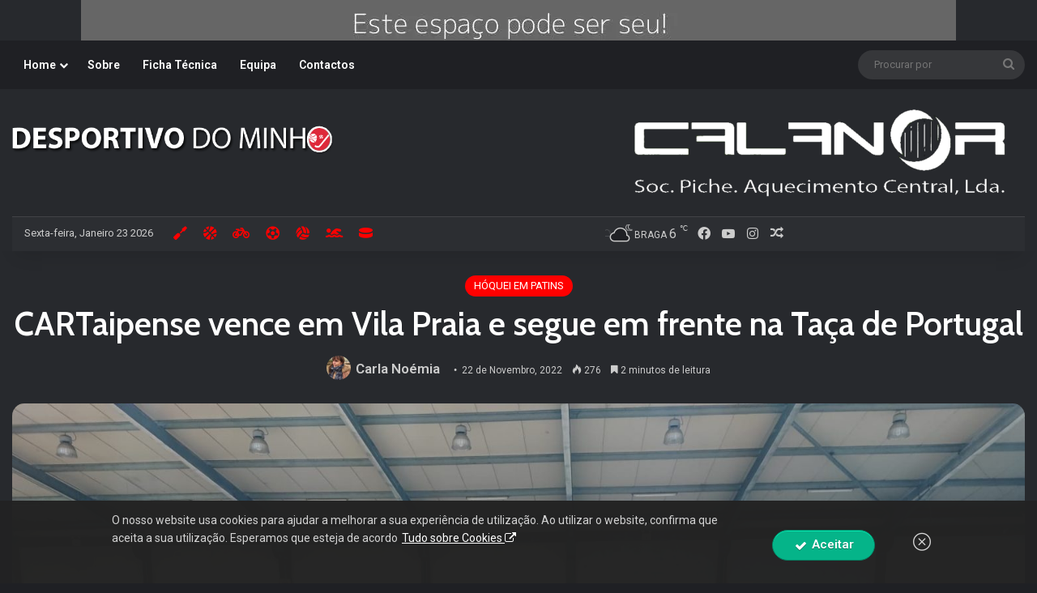

--- FILE ---
content_type: text/css
request_url: https://desportivodominho.com/wp-content/plugins/corona-virus-covid-19-banner/assets/css/frontend.css?ver=1.8.0.4
body_size: 11694
content:
@charset "UTF-8";.slide-in-down.mui-enter{transition-duration:500ms;transition-timing-function:linear;transform:translateY(-100%);transition-property:transform,opacity;backface-visibility:hidden}.slide-in-down.mui-enter.mui-enter-active{transform:translateY(0)}.slide-in-left.mui-enter{transition-duration:500ms;transition-timing-function:linear;transform:translateX(-100%);transition-property:transform,opacity;backface-visibility:hidden}.slide-in-left.mui-enter.mui-enter-active{transform:translateX(0)}.slide-in-up.mui-enter{transition-duration:500ms;transition-timing-function:linear;transform:translateY(100%);transition-property:transform,opacity;backface-visibility:hidden}.slide-in-up.mui-enter.mui-enter-active{transform:translateY(0)}.slide-in-right.mui-enter{transition-duration:500ms;transition-timing-function:linear;transform:translateX(100%);transition-property:transform,opacity;backface-visibility:hidden}.slide-in-right.mui-enter.mui-enter-active{transform:translateX(0)}.slide-out-down.mui-leave{transition-duration:500ms;transition-timing-function:linear;transform:translateY(0);transition-property:transform,opacity;backface-visibility:hidden}.slide-out-down.mui-leave.mui-leave-active{transform:translateY(100%)}.slide-out-right.mui-leave{transition-duration:500ms;transition-timing-function:linear;transform:translateX(0);transition-property:transform,opacity;backface-visibility:hidden}.slide-out-right.mui-leave.mui-leave-active{transform:translateX(100%)}.slide-out-up.mui-leave{transition-duration:500ms;transition-timing-function:linear;transform:translateY(0);transition-property:transform,opacity;backface-visibility:hidden}.slide-out-up.mui-leave.mui-leave-active{transform:translateY(-100%)}.slide-out-left.mui-leave{transition-duration:500ms;transition-timing-function:linear;transform:translateX(0);transition-property:transform,opacity;backface-visibility:hidden}.slide-out-left.mui-leave.mui-leave-active{transform:translateX(-100%)}.fade-in.mui-enter{transition-duration:500ms;transition-timing-function:linear;opacity:0;transition-property:opacity}.fade-in.mui-enter.mui-enter-active{opacity:1}.fade-out.mui-leave{transition-duration:500ms;transition-timing-function:linear;opacity:1;transition-property:opacity}.fade-out.mui-leave.mui-leave-active{opacity:0}.hinge-in-from-top.mui-enter{transition-duration:500ms;transition-timing-function:linear;transform:perspective(2000px) rotateX(-90deg);transform-origin:top;transition-property:transform,opacity;opacity:0}.hinge-in-from-top.mui-enter.mui-enter-active{transform:perspective(2000px) rotate(0deg);opacity:1}.hinge-in-from-right.mui-enter{transition-duration:500ms;transition-timing-function:linear;transform:perspective(2000px) rotateY(-90deg);transform-origin:right;transition-property:transform,opacity;opacity:0}.hinge-in-from-right.mui-enter.mui-enter-active{transform:perspective(2000px) rotate(0deg);opacity:1}.hinge-in-from-bottom.mui-enter{transition-duration:500ms;transition-timing-function:linear;transform:perspective(2000px) rotateX(90deg);transform-origin:bottom;transition-property:transform,opacity;opacity:0}.hinge-in-from-bottom.mui-enter.mui-enter-active{transform:perspective(2000px) rotate(0deg);opacity:1}.hinge-in-from-left.mui-enter{transition-duration:500ms;transition-timing-function:linear;transform:perspective(2000px) rotateY(90deg);transform-origin:left;transition-property:transform,opacity;opacity:0}.hinge-in-from-left.mui-enter.mui-enter-active{transform:perspective(2000px) rotate(0deg);opacity:1}.hinge-in-from-middle-x.mui-enter{transition-duration:500ms;transition-timing-function:linear;transform:perspective(2000px) rotateX(-90deg);transform-origin:center;transition-property:transform,opacity;opacity:0}.hinge-in-from-middle-x.mui-enter.mui-enter-active{transform:perspective(2000px) rotate(0deg);opacity:1}.hinge-in-from-middle-y.mui-enter{transition-duration:500ms;transition-timing-function:linear;transform:perspective(2000px) rotateY(-90deg);transform-origin:center;transition-property:transform,opacity;opacity:0}.hinge-in-from-middle-y.mui-enter.mui-enter-active{transform:perspective(2000px) rotate(0deg);opacity:1}.hinge-out-from-top.mui-leave{transition-duration:500ms;transition-timing-function:linear;transform:perspective(2000px) rotate(0deg);transform-origin:top;transition-property:transform,opacity;opacity:1}.hinge-out-from-top.mui-leave.mui-leave-active{transform:perspective(2000px) rotateX(90deg);opacity:0}.hinge-out-from-right.mui-leave{transition-duration:500ms;transition-timing-function:linear;transform:perspective(2000px) rotate(0deg);transform-origin:right;transition-property:transform,opacity;opacity:1}.hinge-out-from-right.mui-leave.mui-leave-active{transform:perspective(2000px) rotateY(90deg);opacity:0}.hinge-out-from-bottom.mui-leave{transition-duration:500ms;transition-timing-function:linear;transform:perspective(2000px) rotate(0deg);transform-origin:bottom;transition-property:transform,opacity;opacity:1}.hinge-out-from-bottom.mui-leave.mui-leave-active{transform:perspective(2000px) rotateX(-90deg);opacity:0}.hinge-out-from-left.mui-leave{transition-duration:500ms;transition-timing-function:linear;transform:perspective(2000px) rotate(0deg);transform-origin:left;transition-property:transform,opacity;opacity:1}.hinge-out-from-left.mui-leave.mui-leave-active{transform:perspective(2000px) rotateY(-90deg);opacity:0}.hinge-out-from-middle-x.mui-leave{transition-duration:500ms;transition-timing-function:linear;transform:perspective(2000px) rotate(0deg);transform-origin:center;transition-property:transform,opacity;opacity:1}.hinge-out-from-middle-x.mui-leave.mui-leave-active{transform:perspective(2000px) rotateX(90deg);opacity:0}.hinge-out-from-middle-y.mui-leave{transition-duration:500ms;transition-timing-function:linear;transform:perspective(2000px) rotate(0deg);transform-origin:center;transition-property:transform,opacity;opacity:1}.hinge-out-from-middle-y.mui-leave.mui-leave-active{transform:perspective(2000px) rotateY(90deg);opacity:0}.scale-in-up.mui-enter{transition-duration:500ms;transition-timing-function:linear;transform:scale(0.5);transition-property:transform,opacity;opacity:0}.scale-in-up.mui-enter.mui-enter-active{transform:scale(1);opacity:1}.scale-in-down.mui-enter{transition-duration:500ms;transition-timing-function:linear;transform:scale(1.5);transition-property:transform,opacity;opacity:0}.scale-in-down.mui-enter.mui-enter-active{transform:scale(1);opacity:1}.scale-out-up.mui-leave{transition-duration:500ms;transition-timing-function:linear;transform:scale(1);transition-property:transform,opacity;opacity:1}.scale-out-up.mui-leave.mui-leave-active{transform:scale(1.5);opacity:0}.scale-out-down.mui-leave{transition-duration:500ms;transition-timing-function:linear;transform:scale(1);transition-property:transform,opacity;opacity:1}.scale-out-down.mui-leave.mui-leave-active{transform:scale(0.5);opacity:0}.spin-in.mui-enter{transition-duration:500ms;transition-timing-function:linear;transform:rotate(-.75turn);transition-property:transform,opacity;opacity:0}.spin-in.mui-enter.mui-enter-active{transform:rotate(0);opacity:1}.spin-out.mui-leave{transition-duration:500ms;transition-timing-function:linear;transform:rotate(0);transition-property:transform,opacity;opacity:1}.spin-out.mui-leave.mui-leave-active{transform:rotate(0.75turn);opacity:0}.spin-in-ccw.mui-enter{transition-duration:500ms;transition-timing-function:linear;transform:rotate(0.75turn);transition-property:transform,opacity;opacity:0}.spin-in-ccw.mui-enter.mui-enter-active{transform:rotate(0);opacity:1}.spin-out-ccw.mui-leave{transition-duration:500ms;transition-timing-function:linear;transform:rotate(0);transition-property:transform,opacity;opacity:1}.spin-out-ccw.mui-leave.mui-leave-active{transform:rotate(-.75turn);opacity:0}.slow{transition-duration:750ms!important}.fast{transition-duration:250ms!important}.linear{transition-timing-function:linear!important}.ease{transition-timing-function:ease!important}.ease-in{transition-timing-function:ease-in!important}.ease-out{transition-timing-function:ease-out!important}.ease-in-out{transition-timing-function:ease-in-out!important}.bounce-in{transition-timing-function:cubic-bezier(0.485,.155,.24,1.245)!important}.bounce-out{transition-timing-function:cubic-bezier(0.485,.155,.515,.845)!important}.bounce-in-out{transition-timing-function:cubic-bezier(0.76,-.245,.24,1.245)!important}.short-delay{transition-delay:300ms!important}.long-delay{transition-delay:700ms!important}.shake{animation-name:shake-7}@keyframes shake-7{0%,10%,20%,30%,40%,50%,60%,70%,80%,90%{transform:translateX(7%)}15%,25%,35%,45%,5%,55%,65%,75%,85%,95%{transform:translateX(-7%)}}.spin-cw{animation-name:spin-cw-1turn}@keyframes spin-cw-1turn{0%{transform:rotate(-1turn)}100%{transform:rotate(0)}}.spin-ccw{animation-name:spin-ccw-1turn}@keyframes spin-ccw-1turn{0%{transform:rotate(0)}100%{transform:rotate(-1turn)}}.wiggle{animation-name:wiggle-7deg}@keyframes wiggle-7deg{40%,50%,60%{transform:rotate(7deg)}35%,45%,55%,65%{transform:rotate(-7deg)}0%,100%,30%,70%{transform:rotate(0)}}.shake,.spin-ccw,.spin-cw,.wiggle{animation-duration:500ms}.infinite{animation-iteration-count:infinite}.slow{animation-duration:750ms!important}.fast{animation-duration:250ms!important}.linear{animation-timing-function:linear!important}.ease{animation-timing-function:ease!important}.ease-in{animation-timing-function:ease-in!important}.ease-out{animation-timing-function:ease-out!important}.ease-in-out{animation-timing-function:ease-in-out!important}.bounce-in{animation-timing-function:cubic-bezier(0.485,.155,.24,1.245)!important}.bounce-out{animation-timing-function:cubic-bezier(0.485,.155,.515,.845)!important}.bounce-in-out{animation-timing-function:cubic-bezier(0.76,-.245,.24,1.245)!important}.short-delay{animation-delay:300ms!important}.long-delay{animation-delay:700ms!important}#ocvb-container{display:none}#ocvb-container.ocvb-display-type-banner #ocvb-body{padding:20px;position:relative}#ocvb-container.ocvb-display-type-overlay{position:fixed;top:0;left:0;right:0;bottom:0;background:rgba(0,0,0,.8);z-index:999999}#ocvb-container.ocvb-display-type-overlay #ocvb-body{position:absolute;padding:20px;left:20%;right:20%;top:50%;border-radius:10px}@media screen and (max-width:480px){#ocvb-container.ocvb-display-type-overlay #ocvb-body{left:2%;right:2%}}#ocvb-container.ocvb-display-type-leaderboard{position:fixed;left:0;right:0;bottom:0;background:rgba(0,0,0,.8);z-index:999999}#ocvb-container.ocvb-display-type-leaderboard #ocvb-body{padding:20px}#ocvb-container #ocvb-container-notice-text{overflow:hidden;transition:opacity .3s ease-in-out,transform .3s ease-in-out}#ocvb-container.not-ready{display:none}#ocvb-container.not-ready #ocvb-container-notice-text{opacity:0;transform:scaleY(0)}#ocvb-container.ready{display:block}#ocvb-container.ready #ocvb-container-notice-text{opacity:0;transform:scaleY(0)}#ocvb-container.ready-and-display{display:block}#ocvb-container.ready-and-display #ocvb-container-notice-text{opacity:1;transform:scaleY(1)}#ocvb-container.ocvb--center{text-align:center}#ocvb-container .ocvb-enabled{opacity:1}#ocvb-container .ocvb-disabled{opacity:.7}#ocvb-container p{margin:0;font-size:.9em}#ocvb-container #ocvb-container-notice-link{margin:40px auto 20px}#ocvb-container #ocvb-container-notice-link.ocvb-enabled{display:block}#ocvb-container #ocvb-container-notice-link.ocvb-disabled{display:none}#ocvb-container #ocvb-container-notice-link a{padding:10px 30px;border:1px solid #fff;border-radius:4px;text-decoration:none;font-size:.9em}#ocvb-container #ocvb-container-close-button{position:absolute;right:1px;top:-5px;transform:scaleY(0.8);z-index:1}#ocvb-container #ocvb-container-close-button.ocvb-enabled{display:block;opacity:1}#ocvb-container #ocvb-container-close-button.ocvb-disabled{display:none}#ocvb-container #ocvb-container-close-button a{text-decoration:none;font-size:40px;padding:10px;display:block;line-height:.8}#ocvb-shortcode-container{background:url(/assets/images/data-shortcode-big-box-background.jpg) no-repeat;color:#fff;font-family:"Open Sans",sans-serif;border-radius:6px;overflow:hidden;width:300px}#ocvb-shortcode-container .grid-container{padding-right:.625rem;padding-left:.625rem;max-width:75rem;margin-left:auto;margin-right:auto}@media print,screen and (min-width:40em){#ocvb-shortcode-container .grid-container{padding-right:.9375rem;padding-left:.9375rem}}#ocvb-shortcode-container .grid-container.fluid{padding-right:.625rem;padding-left:.625rem;max-width:100%;margin-left:auto;margin-right:auto}@media print,screen and (min-width:40em){#ocvb-shortcode-container .grid-container.fluid{padding-right:.9375rem;padding-left:.9375rem}}#ocvb-shortcode-container .grid-container.full{padding-right:0;padding-left:0;max-width:100%;margin-left:auto;margin-right:auto}#ocvb-shortcode-container .grid-x{display:flex;flex-flow:row wrap}#ocvb-shortcode-container .cell{flex:0 0 auto;min-height:0;min-width:0;width:100%}#ocvb-shortcode-container .cell.auto{flex:1 1 0}#ocvb-shortcode-container .cell.shrink{flex:0 0 auto}#ocvb-shortcode-container .grid-x>.auto,#ocvb-shortcode-container .grid-x>.shrink{width:auto}#ocvb-shortcode-container .grid-x>.small-1,#ocvb-shortcode-container .grid-x>.small-10,#ocvb-shortcode-container .grid-x>.small-11,#ocvb-shortcode-container .grid-x>.small-12,#ocvb-shortcode-container .grid-x>.small-2,#ocvb-shortcode-container .grid-x>.small-3,#ocvb-shortcode-container .grid-x>.small-4,#ocvb-shortcode-container .grid-x>.small-5,#ocvb-shortcode-container .grid-x>.small-6,#ocvb-shortcode-container .grid-x>.small-7,#ocvb-shortcode-container .grid-x>.small-8,#ocvb-shortcode-container .grid-x>.small-9,#ocvb-shortcode-container .grid-x>.small-full,#ocvb-shortcode-container .grid-x>.small-shrink{flex-basis:auto}@media print,screen and (min-width:40em){#ocvb-shortcode-container .grid-x>.medium-1,#ocvb-shortcode-container .grid-x>.medium-10,#ocvb-shortcode-container .grid-x>.medium-11,#ocvb-shortcode-container .grid-x>.medium-12,#ocvb-shortcode-container .grid-x>.medium-2,#ocvb-shortcode-container .grid-x>.medium-3,#ocvb-shortcode-container .grid-x>.medium-4,#ocvb-shortcode-container .grid-x>.medium-5,#ocvb-shortcode-container .grid-x>.medium-6,#ocvb-shortcode-container .grid-x>.medium-7,#ocvb-shortcode-container .grid-x>.medium-8,#ocvb-shortcode-container .grid-x>.medium-9,#ocvb-shortcode-container .grid-x>.medium-full,#ocvb-shortcode-container .grid-x>.medium-shrink{flex-basis:auto}}@media print,screen and (min-width:64em){#ocvb-shortcode-container .grid-x>.large-1,#ocvb-shortcode-container .grid-x>.large-10,#ocvb-shortcode-container .grid-x>.large-11,#ocvb-shortcode-container .grid-x>.large-12,#ocvb-shortcode-container .grid-x>.large-2,#ocvb-shortcode-container .grid-x>.large-3,#ocvb-shortcode-container .grid-x>.large-4,#ocvb-shortcode-container .grid-x>.large-5,#ocvb-shortcode-container .grid-x>.large-6,#ocvb-shortcode-container .grid-x>.large-7,#ocvb-shortcode-container .grid-x>.large-8,#ocvb-shortcode-container .grid-x>.large-9,#ocvb-shortcode-container .grid-x>.large-full,#ocvb-shortcode-container .grid-x>.large-shrink{flex-basis:auto}}#ocvb-shortcode-container .grid-x>.small-1,#ocvb-shortcode-container .grid-x>.small-10,#ocvb-shortcode-container .grid-x>.small-11,#ocvb-shortcode-container .grid-x>.small-12,#ocvb-shortcode-container .grid-x>.small-2,#ocvb-shortcode-container .grid-x>.small-3,#ocvb-shortcode-container .grid-x>.small-4,#ocvb-shortcode-container .grid-x>.small-5,#ocvb-shortcode-container .grid-x>.small-6,#ocvb-shortcode-container .grid-x>.small-7,#ocvb-shortcode-container .grid-x>.small-8,#ocvb-shortcode-container .grid-x>.small-9{flex:0 0 auto}#ocvb-shortcode-container .grid-x>.small-1{width:8.3333333333%}#ocvb-shortcode-container .grid-x>.small-2{width:16.6666666667%}#ocvb-shortcode-container .grid-x>.small-3{width:25%}#ocvb-shortcode-container .grid-x>.small-4{width:33.3333333333%}#ocvb-shortcode-container .grid-x>.small-5{width:41.6666666667%}#ocvb-shortcode-container .grid-x>.small-6{width:50%}#ocvb-shortcode-container .grid-x>.small-7{width:58.3333333333%}#ocvb-shortcode-container .grid-x>.small-8{width:66.6666666667%}#ocvb-shortcode-container .grid-x>.small-9{width:75%}#ocvb-shortcode-container .grid-x>.small-10{width:83.3333333333%}#ocvb-shortcode-container .grid-x>.small-11{width:91.6666666667%}#ocvb-shortcode-container .grid-x>.small-12{width:100%}@media print,screen and (min-width:40em){#ocvb-shortcode-container .grid-x>.medium-auto{flex:1 1 0;width:auto}#ocvb-shortcode-container .grid-x>.medium-1,#ocvb-shortcode-container .grid-x>.medium-10,#ocvb-shortcode-container .grid-x>.medium-11,#ocvb-shortcode-container .grid-x>.medium-12,#ocvb-shortcode-container .grid-x>.medium-2,#ocvb-shortcode-container .grid-x>.medium-3,#ocvb-shortcode-container .grid-x>.medium-4,#ocvb-shortcode-container .grid-x>.medium-5,#ocvb-shortcode-container .grid-x>.medium-6,#ocvb-shortcode-container .grid-x>.medium-7,#ocvb-shortcode-container .grid-x>.medium-8,#ocvb-shortcode-container .grid-x>.medium-9,#ocvb-shortcode-container .grid-x>.medium-shrink{flex:0 0 auto}#ocvb-shortcode-container .grid-x>.medium-shrink{width:auto}#ocvb-shortcode-container .grid-x>.medium-1{width:8.3333333333%}#ocvb-shortcode-container .grid-x>.medium-2{width:16.6666666667%}#ocvb-shortcode-container .grid-x>.medium-3{width:25%}#ocvb-shortcode-container .grid-x>.medium-4{width:33.3333333333%}#ocvb-shortcode-container .grid-x>.medium-5{width:41.6666666667%}#ocvb-shortcode-container .grid-x>.medium-6{width:50%}#ocvb-shortcode-container .grid-x>.medium-7{width:58.3333333333%}#ocvb-shortcode-container .grid-x>.medium-8{width:66.6666666667%}#ocvb-shortcode-container .grid-x>.medium-9{width:75%}#ocvb-shortcode-container .grid-x>.medium-10{width:83.3333333333%}#ocvb-shortcode-container .grid-x>.medium-11{width:91.6666666667%}#ocvb-shortcode-container .grid-x>.medium-12{width:100%}}@media print,screen and (min-width:64em){#ocvb-shortcode-container .grid-x>.large-auto{flex:1 1 0;width:auto}#ocvb-shortcode-container .grid-x>.large-1,#ocvb-shortcode-container .grid-x>.large-10,#ocvb-shortcode-container .grid-x>.large-11,#ocvb-shortcode-container .grid-x>.large-12,#ocvb-shortcode-container .grid-x>.large-2,#ocvb-shortcode-container .grid-x>.large-3,#ocvb-shortcode-container .grid-x>.large-4,#ocvb-shortcode-container .grid-x>.large-5,#ocvb-shortcode-container .grid-x>.large-6,#ocvb-shortcode-container .grid-x>.large-7,#ocvb-shortcode-container .grid-x>.large-8,#ocvb-shortcode-container .grid-x>.large-9,#ocvb-shortcode-container .grid-x>.large-shrink{flex:0 0 auto}#ocvb-shortcode-container .grid-x>.large-shrink{width:auto}#ocvb-shortcode-container .grid-x>.large-1{width:8.3333333333%}#ocvb-shortcode-container .grid-x>.large-2{width:16.6666666667%}#ocvb-shortcode-container .grid-x>.large-3{width:25%}#ocvb-shortcode-container .grid-x>.large-4{width:33.3333333333%}#ocvb-shortcode-container .grid-x>.large-5{width:41.6666666667%}#ocvb-shortcode-container .grid-x>.large-6{width:50%}#ocvb-shortcode-container .grid-x>.large-7{width:58.3333333333%}#ocvb-shortcode-container .grid-x>.large-8{width:66.6666666667%}#ocvb-shortcode-container .grid-x>.large-9{width:75%}#ocvb-shortcode-container .grid-x>.large-10{width:83.3333333333%}#ocvb-shortcode-container .grid-x>.large-11{width:91.6666666667%}#ocvb-shortcode-container .grid-x>.large-12{width:100%}}#ocvb-shortcode-container .grid-margin-x:not(.grid-x)>.cell{width:auto}#ocvb-shortcode-container .grid-margin-y:not(.grid-y)>.cell{height:auto}#ocvb-shortcode-container .grid-margin-x{margin-left:-.625rem;margin-right:-.625rem}@media print,screen and (min-width:40em){#ocvb-shortcode-container .grid-margin-x{margin-left:-.9375rem;margin-right:-.9375rem}}#ocvb-shortcode-container .grid-margin-x>.cell{width:calc(100% - 1.25rem);margin-left:.625rem;margin-right:.625rem}@media print,screen and (min-width:40em){#ocvb-shortcode-container .grid-margin-x>.cell{width:calc(100% - 1.875rem);margin-left:.9375rem;margin-right:.9375rem}}#ocvb-shortcode-container .grid-margin-x>.auto,#ocvb-shortcode-container .grid-margin-x>.shrink{width:auto}#ocvb-shortcode-container .grid-margin-x>.small-1{width:calc(8.3333333333% - 1.25rem)}#ocvb-shortcode-container .grid-margin-x>.small-2{width:calc(16.6666666667% - 1.25rem)}#ocvb-shortcode-container .grid-margin-x>.small-3{width:calc(25% - 1.25rem)}#ocvb-shortcode-container .grid-margin-x>.small-4{width:calc(33.3333333333% - 1.25rem)}#ocvb-shortcode-container .grid-margin-x>.small-5{width:calc(41.6666666667% - 1.25rem)}#ocvb-shortcode-container .grid-margin-x>.small-6{width:calc(50% - 1.25rem)}#ocvb-shortcode-container .grid-margin-x>.small-7{width:calc(58.3333333333% - 1.25rem)}#ocvb-shortcode-container .grid-margin-x>.small-8{width:calc(66.6666666667% - 1.25rem)}#ocvb-shortcode-container .grid-margin-x>.small-9{width:calc(75% - 1.25rem)}#ocvb-shortcode-container .grid-margin-x>.small-10{width:calc(83.3333333333% - 1.25rem)}#ocvb-shortcode-container .grid-margin-x>.small-11{width:calc(91.6666666667% - 1.25rem)}#ocvb-shortcode-container .grid-margin-x>.small-12{width:calc(100% - 1.25rem)}@media print,screen and (min-width:40em){#ocvb-shortcode-container .grid-margin-x>.auto,#ocvb-shortcode-container .grid-margin-x>.shrink{width:auto}#ocvb-shortcode-container .grid-margin-x>.small-1{width:calc(8.3333333333% - 1.875rem)}#ocvb-shortcode-container .grid-margin-x>.small-2{width:calc(16.6666666667% - 1.875rem)}#ocvb-shortcode-container .grid-margin-x>.small-3{width:calc(25% - 1.875rem)}#ocvb-shortcode-container .grid-margin-x>.small-4{width:calc(33.3333333333% - 1.875rem)}#ocvb-shortcode-container .grid-margin-x>.small-5{width:calc(41.6666666667% - 1.875rem)}#ocvb-shortcode-container .grid-margin-x>.small-6{width:calc(50% - 1.875rem)}#ocvb-shortcode-container .grid-margin-x>.small-7{width:calc(58.3333333333% - 1.875rem)}#ocvb-shortcode-container .grid-margin-x>.small-8{width:calc(66.6666666667% - 1.875rem)}#ocvb-shortcode-container .grid-margin-x>.small-9{width:calc(75% - 1.875rem)}#ocvb-shortcode-container .grid-margin-x>.small-10{width:calc(83.3333333333% - 1.875rem)}#ocvb-shortcode-container .grid-margin-x>.small-11{width:calc(91.6666666667% - 1.875rem)}#ocvb-shortcode-container .grid-margin-x>.small-12{width:calc(100% - 1.875rem)}#ocvb-shortcode-container .grid-margin-x>.medium-auto,#ocvb-shortcode-container .grid-margin-x>.medium-shrink{width:auto}#ocvb-shortcode-container .grid-margin-x>.medium-1{width:calc(8.3333333333% - 1.875rem)}#ocvb-shortcode-container .grid-margin-x>.medium-2{width:calc(16.6666666667% - 1.875rem)}#ocvb-shortcode-container .grid-margin-x>.medium-3{width:calc(25% - 1.875rem)}#ocvb-shortcode-container .grid-margin-x>.medium-4{width:calc(33.3333333333% - 1.875rem)}#ocvb-shortcode-container .grid-margin-x>.medium-5{width:calc(41.6666666667% - 1.875rem)}#ocvb-shortcode-container .grid-margin-x>.medium-6{width:calc(50% - 1.875rem)}#ocvb-shortcode-container .grid-margin-x>.medium-7{width:calc(58.3333333333% - 1.875rem)}#ocvb-shortcode-container .grid-margin-x>.medium-8{width:calc(66.6666666667% - 1.875rem)}#ocvb-shortcode-container .grid-margin-x>.medium-9{width:calc(75% - 1.875rem)}#ocvb-shortcode-container .grid-margin-x>.medium-10{width:calc(83.3333333333% - 1.875rem)}#ocvb-shortcode-container .grid-margin-x>.medium-11{width:calc(91.6666666667% - 1.875rem)}#ocvb-shortcode-container .grid-margin-x>.medium-12{width:calc(100% - 1.875rem)}}@media print,screen and (min-width:64em){#ocvb-shortcode-container .grid-margin-x>.large-auto,#ocvb-shortcode-container .grid-margin-x>.large-shrink{width:auto}#ocvb-shortcode-container .grid-margin-x>.large-1{width:calc(8.3333333333% - 1.875rem)}#ocvb-shortcode-container .grid-margin-x>.large-2{width:calc(16.6666666667% - 1.875rem)}#ocvb-shortcode-container .grid-margin-x>.large-3{width:calc(25% - 1.875rem)}#ocvb-shortcode-container .grid-margin-x>.large-4{width:calc(33.3333333333% - 1.875rem)}#ocvb-shortcode-container .grid-margin-x>.large-5{width:calc(41.6666666667% - 1.875rem)}#ocvb-shortcode-container .grid-margin-x>.large-6{width:calc(50% - 1.875rem)}#ocvb-shortcode-container .grid-margin-x>.large-7{width:calc(58.3333333333% - 1.875rem)}#ocvb-shortcode-container .grid-margin-x>.large-8{width:calc(66.6666666667% - 1.875rem)}#ocvb-shortcode-container .grid-margin-x>.large-9{width:calc(75% - 1.875rem)}#ocvb-shortcode-container .grid-margin-x>.large-10{width:calc(83.3333333333% - 1.875rem)}#ocvb-shortcode-container .grid-margin-x>.large-11{width:calc(91.6666666667% - 1.875rem)}#ocvb-shortcode-container .grid-margin-x>.large-12{width:calc(100% - 1.875rem)}}#ocvb-shortcode-container .grid-padding-x .grid-padding-x,.grid-container:not(.full)>#ocvb-shortcode-container .grid-padding-x{margin-right:-.625rem;margin-left:-.625rem}@media print,screen and (min-width:40em){#ocvb-shortcode-container .grid-padding-x .grid-padding-x{margin-right:-.9375rem;margin-left:-.9375rem}}@media print,screen and (min-width:40em){.grid-container:not(.full)>#ocvb-shortcode-container .grid-padding-x{margin-right:-.9375rem;margin-left:-.9375rem}}#ocvb-shortcode-container .grid-padding-x>.cell{padding-right:.625rem;padding-left:.625rem}@media print,screen and (min-width:40em){#ocvb-shortcode-container .grid-padding-x>.cell{padding-right:.9375rem;padding-left:.9375rem}}#ocvb-shortcode-container .small-up-1>.cell{width:100%}#ocvb-shortcode-container .small-up-2>.cell{width:50%}#ocvb-shortcode-container .small-up-3>.cell{width:33.3333333333%}#ocvb-shortcode-container .small-up-4>.cell{width:25%}#ocvb-shortcode-container .small-up-5>.cell{width:20%}#ocvb-shortcode-container .small-up-6>.cell{width:16.6666666667%}#ocvb-shortcode-container .small-up-7>.cell{width:14.2857142857%}#ocvb-shortcode-container .small-up-8>.cell{width:12.5%}@media print,screen and (min-width:40em){#ocvb-shortcode-container .medium-up-1>.cell{width:100%}#ocvb-shortcode-container .medium-up-2>.cell{width:50%}#ocvb-shortcode-container .medium-up-3>.cell{width:33.3333333333%}#ocvb-shortcode-container .medium-up-4>.cell{width:25%}#ocvb-shortcode-container .medium-up-5>.cell{width:20%}#ocvb-shortcode-container .medium-up-6>.cell{width:16.6666666667%}#ocvb-shortcode-container .medium-up-7>.cell{width:14.2857142857%}#ocvb-shortcode-container .medium-up-8>.cell{width:12.5%}}@media print,screen and (min-width:64em){#ocvb-shortcode-container .large-up-1>.cell{width:100%}#ocvb-shortcode-container .large-up-2>.cell{width:50%}#ocvb-shortcode-container .large-up-3>.cell{width:33.3333333333%}#ocvb-shortcode-container .large-up-4>.cell{width:25%}#ocvb-shortcode-container .large-up-5>.cell{width:20%}#ocvb-shortcode-container .large-up-6>.cell{width:16.6666666667%}#ocvb-shortcode-container .large-up-7>.cell{width:14.2857142857%}#ocvb-shortcode-container .large-up-8>.cell{width:12.5%}}#ocvb-shortcode-container .grid-margin-x.small-up-1>.cell{width:calc(100% - 1.25rem)}#ocvb-shortcode-container .grid-margin-x.small-up-2>.cell{width:calc(50% - 1.25rem)}#ocvb-shortcode-container .grid-margin-x.small-up-3>.cell{width:calc(33.3333333333% - 1.25rem)}#ocvb-shortcode-container .grid-margin-x.small-up-4>.cell{width:calc(25% - 1.25rem)}#ocvb-shortcode-container .grid-margin-x.small-up-5>.cell{width:calc(20% - 1.25rem)}#ocvb-shortcode-container .grid-margin-x.small-up-6>.cell{width:calc(16.6666666667% - 1.25rem)}#ocvb-shortcode-container .grid-margin-x.small-up-7>.cell{width:calc(14.2857142857% - 1.25rem)}#ocvb-shortcode-container .grid-margin-x.small-up-8>.cell{width:calc(12.5% - 1.25rem)}@media print,screen and (min-width:40em){#ocvb-shortcode-container .grid-margin-x.small-up-1>.cell{width:calc(100% - 1.875rem)}#ocvb-shortcode-container .grid-margin-x.small-up-2>.cell{width:calc(50% - 1.875rem)}#ocvb-shortcode-container .grid-margin-x.small-up-3>.cell{width:calc(33.3333333333% - 1.875rem)}#ocvb-shortcode-container .grid-margin-x.small-up-4>.cell{width:calc(25% - 1.875rem)}#ocvb-shortcode-container .grid-margin-x.small-up-5>.cell{width:calc(20% - 1.875rem)}#ocvb-shortcode-container .grid-margin-x.small-up-6>.cell{width:calc(16.6666666667% - 1.875rem)}#ocvb-shortcode-container .grid-margin-x.small-up-7>.cell{width:calc(14.2857142857% - 1.875rem)}#ocvb-shortcode-container .grid-margin-x.small-up-8>.cell{width:calc(12.5% - 1.875rem)}#ocvb-shortcode-container .grid-margin-x.medium-up-1>.cell{width:calc(100% - 1.875rem)}#ocvb-shortcode-container .grid-margin-x.medium-up-2>.cell{width:calc(50% - 1.875rem)}#ocvb-shortcode-container .grid-margin-x.medium-up-3>.cell{width:calc(33.3333333333% - 1.875rem)}#ocvb-shortcode-container .grid-margin-x.medium-up-4>.cell{width:calc(25% - 1.875rem)}#ocvb-shortcode-container .grid-margin-x.medium-up-5>.cell{width:calc(20% - 1.875rem)}#ocvb-shortcode-container .grid-margin-x.medium-up-6>.cell{width:calc(16.6666666667% - 1.875rem)}#ocvb-shortcode-container .grid-margin-x.medium-up-7>.cell{width:calc(14.2857142857% - 1.875rem)}#ocvb-shortcode-container .grid-margin-x.medium-up-8>.cell{width:calc(12.5% - 1.875rem)}}@media print,screen and (min-width:64em){#ocvb-shortcode-container .grid-margin-x.large-up-1>.cell{width:calc(100% - 1.875rem)}#ocvb-shortcode-container .grid-margin-x.large-up-2>.cell{width:calc(50% - 1.875rem)}#ocvb-shortcode-container .grid-margin-x.large-up-3>.cell{width:calc(33.3333333333% - 1.875rem)}#ocvb-shortcode-container .grid-margin-x.large-up-4>.cell{width:calc(25% - 1.875rem)}#ocvb-shortcode-container .grid-margin-x.large-up-5>.cell{width:calc(20% - 1.875rem)}#ocvb-shortcode-container .grid-margin-x.large-up-6>.cell{width:calc(16.6666666667% - 1.875rem)}#ocvb-shortcode-container .grid-margin-x.large-up-7>.cell{width:calc(14.2857142857% - 1.875rem)}#ocvb-shortcode-container .grid-margin-x.large-up-8>.cell{width:calc(12.5% - 1.875rem)}}#ocvb-shortcode-container .small-margin-collapse,#ocvb-shortcode-container .small-margin-collapse>.cell{margin-right:0;margin-left:0}#ocvb-shortcode-container .small-margin-collapse>.small-1{width:8.3333333333%}#ocvb-shortcode-container .small-margin-collapse>.small-2{width:16.6666666667%}#ocvb-shortcode-container .small-margin-collapse>.small-3{width:25%}#ocvb-shortcode-container .small-margin-collapse>.small-4{width:33.3333333333%}#ocvb-shortcode-container .small-margin-collapse>.small-5{width:41.6666666667%}#ocvb-shortcode-container .small-margin-collapse>.small-6{width:50%}#ocvb-shortcode-container .small-margin-collapse>.small-7{width:58.3333333333%}#ocvb-shortcode-container .small-margin-collapse>.small-8{width:66.6666666667%}#ocvb-shortcode-container .small-margin-collapse>.small-9{width:75%}#ocvb-shortcode-container .small-margin-collapse>.small-10{width:83.3333333333%}#ocvb-shortcode-container .small-margin-collapse>.small-11{width:91.6666666667%}#ocvb-shortcode-container .small-margin-collapse>.small-12{width:100%}@media print,screen and (min-width:40em){#ocvb-shortcode-container .small-margin-collapse>.medium-1{width:8.3333333333%}#ocvb-shortcode-container .small-margin-collapse>.medium-2{width:16.6666666667%}#ocvb-shortcode-container .small-margin-collapse>.medium-3{width:25%}#ocvb-shortcode-container .small-margin-collapse>.medium-4{width:33.3333333333%}#ocvb-shortcode-container .small-margin-collapse>.medium-5{width:41.6666666667%}#ocvb-shortcode-container .small-margin-collapse>.medium-6{width:50%}#ocvb-shortcode-container .small-margin-collapse>.medium-7{width:58.3333333333%}#ocvb-shortcode-container .small-margin-collapse>.medium-8{width:66.6666666667%}#ocvb-shortcode-container .small-margin-collapse>.medium-9{width:75%}#ocvb-shortcode-container .small-margin-collapse>.medium-10{width:83.3333333333%}#ocvb-shortcode-container .small-margin-collapse>.medium-11{width:91.6666666667%}#ocvb-shortcode-container .small-margin-collapse>.medium-12{width:100%}}@media print,screen and (min-width:64em){#ocvb-shortcode-container .small-margin-collapse>.large-1{width:8.3333333333%}#ocvb-shortcode-container .small-margin-collapse>.large-2{width:16.6666666667%}#ocvb-shortcode-container .small-margin-collapse>.large-3{width:25%}#ocvb-shortcode-container .small-margin-collapse>.large-4{width:33.3333333333%}#ocvb-shortcode-container .small-margin-collapse>.large-5{width:41.6666666667%}#ocvb-shortcode-container .small-margin-collapse>.large-6{width:50%}#ocvb-shortcode-container .small-margin-collapse>.large-7{width:58.3333333333%}#ocvb-shortcode-container .small-margin-collapse>.large-8{width:66.6666666667%}#ocvb-shortcode-container .small-margin-collapse>.large-9{width:75%}#ocvb-shortcode-container .small-margin-collapse>.large-10{width:83.3333333333%}#ocvb-shortcode-container .small-margin-collapse>.large-11{width:91.6666666667%}#ocvb-shortcode-container .small-margin-collapse>.large-12{width:100%}}#ocvb-shortcode-container .small-padding-collapse{margin-right:0;margin-left:0}#ocvb-shortcode-container .small-padding-collapse>.cell{padding-right:0;padding-left:0}@media print,screen and (min-width:40em){#ocvb-shortcode-container .medium-margin-collapse,#ocvb-shortcode-container .medium-margin-collapse>.cell{margin-right:0;margin-left:0}}@media print,screen and (min-width:40em){#ocvb-shortcode-container .medium-margin-collapse>.small-1{width:8.3333333333%}#ocvb-shortcode-container .medium-margin-collapse>.small-2{width:16.6666666667%}#ocvb-shortcode-container .medium-margin-collapse>.small-3{width:25%}#ocvb-shortcode-container .medium-margin-collapse>.small-4{width:33.3333333333%}#ocvb-shortcode-container .medium-margin-collapse>.small-5{width:41.6666666667%}#ocvb-shortcode-container .medium-margin-collapse>.small-6{width:50%}#ocvb-shortcode-container .medium-margin-collapse>.small-7{width:58.3333333333%}#ocvb-shortcode-container .medium-margin-collapse>.small-8{width:66.6666666667%}#ocvb-shortcode-container .medium-margin-collapse>.small-9{width:75%}#ocvb-shortcode-container .medium-margin-collapse>.small-10{width:83.3333333333%}#ocvb-shortcode-container .medium-margin-collapse>.small-11{width:91.6666666667%}#ocvb-shortcode-container .medium-margin-collapse>.small-12{width:100%}}@media print,screen and (min-width:40em){#ocvb-shortcode-container .medium-margin-collapse>.medium-1{width:8.3333333333%}#ocvb-shortcode-container .medium-margin-collapse>.medium-2{width:16.6666666667%}#ocvb-shortcode-container .medium-margin-collapse>.medium-3{width:25%}#ocvb-shortcode-container .medium-margin-collapse>.medium-4{width:33.3333333333%}#ocvb-shortcode-container .medium-margin-collapse>.medium-5{width:41.6666666667%}#ocvb-shortcode-container .medium-margin-collapse>.medium-6{width:50%}#ocvb-shortcode-container .medium-margin-collapse>.medium-7{width:58.3333333333%}#ocvb-shortcode-container .medium-margin-collapse>.medium-8{width:66.6666666667%}#ocvb-shortcode-container .medium-margin-collapse>.medium-9{width:75%}#ocvb-shortcode-container .medium-margin-collapse>.medium-10{width:83.3333333333%}#ocvb-shortcode-container .medium-margin-collapse>.medium-11{width:91.6666666667%}#ocvb-shortcode-container .medium-margin-collapse>.medium-12{width:100%}}@media print,screen and (min-width:64em){#ocvb-shortcode-container .medium-margin-collapse>.large-1{width:8.3333333333%}#ocvb-shortcode-container .medium-margin-collapse>.large-2{width:16.6666666667%}#ocvb-shortcode-container .medium-margin-collapse>.large-3{width:25%}#ocvb-shortcode-container .medium-margin-collapse>.large-4{width:33.3333333333%}#ocvb-shortcode-container .medium-margin-collapse>.large-5{width:41.6666666667%}#ocvb-shortcode-container .medium-margin-collapse>.large-6{width:50%}#ocvb-shortcode-container .medium-margin-collapse>.large-7{width:58.3333333333%}#ocvb-shortcode-container .medium-margin-collapse>.large-8{width:66.6666666667%}#ocvb-shortcode-container .medium-margin-collapse>.large-9{width:75%}#ocvb-shortcode-container .medium-margin-collapse>.large-10{width:83.3333333333%}#ocvb-shortcode-container .medium-margin-collapse>.large-11{width:91.6666666667%}#ocvb-shortcode-container .medium-margin-collapse>.large-12{width:100%}}@media print,screen and (min-width:40em){#ocvb-shortcode-container .medium-padding-collapse{margin-right:0;margin-left:0}#ocvb-shortcode-container .medium-padding-collapse>.cell{padding-right:0;padding-left:0}}@media print,screen and (min-width:64em){#ocvb-shortcode-container .large-margin-collapse,#ocvb-shortcode-container .large-margin-collapse>.cell{margin-right:0;margin-left:0}}@media print,screen and (min-width:64em){#ocvb-shortcode-container .large-margin-collapse>.small-1{width:8.3333333333%}#ocvb-shortcode-container .large-margin-collapse>.small-2{width:16.6666666667%}#ocvb-shortcode-container .large-margin-collapse>.small-3{width:25%}#ocvb-shortcode-container .large-margin-collapse>.small-4{width:33.3333333333%}#ocvb-shortcode-container .large-margin-collapse>.small-5{width:41.6666666667%}#ocvb-shortcode-container .large-margin-collapse>.small-6{width:50%}#ocvb-shortcode-container .large-margin-collapse>.small-7{width:58.3333333333%}#ocvb-shortcode-container .large-margin-collapse>.small-8{width:66.6666666667%}#ocvb-shortcode-container .large-margin-collapse>.small-9{width:75%}#ocvb-shortcode-container .large-margin-collapse>.small-10{width:83.3333333333%}#ocvb-shortcode-container .large-margin-collapse>.small-11{width:91.6666666667%}#ocvb-shortcode-container .large-margin-collapse>.small-12{width:100%}}@media print,screen and (min-width:64em){#ocvb-shortcode-container .large-margin-collapse>.medium-1{width:8.3333333333%}#ocvb-shortcode-container .large-margin-collapse>.medium-2{width:16.6666666667%}#ocvb-shortcode-container .large-margin-collapse>.medium-3{width:25%}#ocvb-shortcode-container .large-margin-collapse>.medium-4{width:33.3333333333%}#ocvb-shortcode-container .large-margin-collapse>.medium-5{width:41.6666666667%}#ocvb-shortcode-container .large-margin-collapse>.medium-6{width:50%}#ocvb-shortcode-container .large-margin-collapse>.medium-7{width:58.3333333333%}#ocvb-shortcode-container .large-margin-collapse>.medium-8{width:66.6666666667%}#ocvb-shortcode-container .large-margin-collapse>.medium-9{width:75%}#ocvb-shortcode-container .large-margin-collapse>.medium-10{width:83.3333333333%}#ocvb-shortcode-container .large-margin-collapse>.medium-11{width:91.6666666667%}#ocvb-shortcode-container .large-margin-collapse>.medium-12{width:100%}}@media print,screen and (min-width:64em){#ocvb-shortcode-container .large-margin-collapse>.large-1{width:8.3333333333%}#ocvb-shortcode-container .large-margin-collapse>.large-2{width:16.6666666667%}#ocvb-shortcode-container .large-margin-collapse>.large-3{width:25%}#ocvb-shortcode-container .large-margin-collapse>.large-4{width:33.3333333333%}#ocvb-shortcode-container .large-margin-collapse>.large-5{width:41.6666666667%}#ocvb-shortcode-container .large-margin-collapse>.large-6{width:50%}#ocvb-shortcode-container .large-margin-collapse>.large-7{width:58.3333333333%}#ocvb-shortcode-container .large-margin-collapse>.large-8{width:66.6666666667%}#ocvb-shortcode-container .large-margin-collapse>.large-9{width:75%}#ocvb-shortcode-container .large-margin-collapse>.large-10{width:83.3333333333%}#ocvb-shortcode-container .large-margin-collapse>.large-11{width:91.6666666667%}#ocvb-shortcode-container .large-margin-collapse>.large-12{width:100%}}@media print,screen and (min-width:64em){#ocvb-shortcode-container .large-padding-collapse{margin-right:0;margin-left:0}#ocvb-shortcode-container .large-padding-collapse>.cell{padding-right:0;padding-left:0}}#ocvb-shortcode-container .small-offset-0{margin-left:0}#ocvb-shortcode-container .grid-margin-x>.small-offset-0{margin-left:calc(0% + 0.625rem)}#ocvb-shortcode-container .small-offset-1{margin-left:8.3333333333%}#ocvb-shortcode-container .grid-margin-x>.small-offset-1{margin-left:calc(8.3333333333% + 0.625rem)}#ocvb-shortcode-container .small-offset-2{margin-left:16.6666666667%}#ocvb-shortcode-container .grid-margin-x>.small-offset-2{margin-left:calc(16.6666666667% + 0.625rem)}#ocvb-shortcode-container .small-offset-3{margin-left:25%}#ocvb-shortcode-container .grid-margin-x>.small-offset-3{margin-left:calc(25% + 0.625rem)}#ocvb-shortcode-container .small-offset-4{margin-left:33.3333333333%}#ocvb-shortcode-container .grid-margin-x>.small-offset-4{margin-left:calc(33.3333333333% + 0.625rem)}#ocvb-shortcode-container .small-offset-5{margin-left:41.6666666667%}#ocvb-shortcode-container .grid-margin-x>.small-offset-5{margin-left:calc(41.6666666667% + 0.625rem)}#ocvb-shortcode-container .small-offset-6{margin-left:50%}#ocvb-shortcode-container .grid-margin-x>.small-offset-6{margin-left:calc(50% + 0.625rem)}#ocvb-shortcode-container .small-offset-7{margin-left:58.3333333333%}#ocvb-shortcode-container .grid-margin-x>.small-offset-7{margin-left:calc(58.3333333333% + 0.625rem)}#ocvb-shortcode-container .small-offset-8{margin-left:66.6666666667%}#ocvb-shortcode-container .grid-margin-x>.small-offset-8{margin-left:calc(66.6666666667% + 0.625rem)}#ocvb-shortcode-container .small-offset-9{margin-left:75%}#ocvb-shortcode-container .grid-margin-x>.small-offset-9{margin-left:calc(75% + 0.625rem)}#ocvb-shortcode-container .small-offset-10{margin-left:83.3333333333%}#ocvb-shortcode-container .grid-margin-x>.small-offset-10{margin-left:calc(83.3333333333% + 0.625rem)}#ocvb-shortcode-container .small-offset-11{margin-left:91.6666666667%}#ocvb-shortcode-container .grid-margin-x>.small-offset-11{margin-left:calc(91.6666666667% + 0.625rem)}@media print,screen and (min-width:40em){#ocvb-shortcode-container .medium-offset-0{margin-left:0}#ocvb-shortcode-container .grid-margin-x>.medium-offset-0{margin-left:calc(0% + 0.9375rem)}#ocvb-shortcode-container .medium-offset-1{margin-left:8.3333333333%}#ocvb-shortcode-container .grid-margin-x>.medium-offset-1{margin-left:calc(8.3333333333% + 0.9375rem)}#ocvb-shortcode-container .medium-offset-2{margin-left:16.6666666667%}#ocvb-shortcode-container .grid-margin-x>.medium-offset-2{margin-left:calc(16.6666666667% + 0.9375rem)}#ocvb-shortcode-container .medium-offset-3{margin-left:25%}#ocvb-shortcode-container .grid-margin-x>.medium-offset-3{margin-left:calc(25% + 0.9375rem)}#ocvb-shortcode-container .medium-offset-4{margin-left:33.3333333333%}#ocvb-shortcode-container .grid-margin-x>.medium-offset-4{margin-left:calc(33.3333333333% + 0.9375rem)}#ocvb-shortcode-container .medium-offset-5{margin-left:41.6666666667%}#ocvb-shortcode-container .grid-margin-x>.medium-offset-5{margin-left:calc(41.6666666667% + 0.9375rem)}#ocvb-shortcode-container .medium-offset-6{margin-left:50%}#ocvb-shortcode-container .grid-margin-x>.medium-offset-6{margin-left:calc(50% + 0.9375rem)}#ocvb-shortcode-container .medium-offset-7{margin-left:58.3333333333%}#ocvb-shortcode-container .grid-margin-x>.medium-offset-7{margin-left:calc(58.3333333333% + 0.9375rem)}#ocvb-shortcode-container .medium-offset-8{margin-left:66.6666666667%}#ocvb-shortcode-container .grid-margin-x>.medium-offset-8{margin-left:calc(66.6666666667% + 0.9375rem)}#ocvb-shortcode-container .medium-offset-9{margin-left:75%}#ocvb-shortcode-container .grid-margin-x>.medium-offset-9{margin-left:calc(75% + 0.9375rem)}#ocvb-shortcode-container .medium-offset-10{margin-left:83.3333333333%}#ocvb-shortcode-container .grid-margin-x>.medium-offset-10{margin-left:calc(83.3333333333% + 0.9375rem)}#ocvb-shortcode-container .medium-offset-11{margin-left:91.6666666667%}#ocvb-shortcode-container .grid-margin-x>.medium-offset-11{margin-left:calc(91.6666666667% + 0.9375rem)}}@media print,screen and (min-width:64em){#ocvb-shortcode-container .large-offset-0{margin-left:0}#ocvb-shortcode-container .grid-margin-x>.large-offset-0{margin-left:calc(0% + 0.9375rem)}#ocvb-shortcode-container .large-offset-1{margin-left:8.3333333333%}#ocvb-shortcode-container .grid-margin-x>.large-offset-1{margin-left:calc(8.3333333333% + 0.9375rem)}#ocvb-shortcode-container .large-offset-2{margin-left:16.6666666667%}#ocvb-shortcode-container .grid-margin-x>.large-offset-2{margin-left:calc(16.6666666667% + 0.9375rem)}#ocvb-shortcode-container .large-offset-3{margin-left:25%}#ocvb-shortcode-container .grid-margin-x>.large-offset-3{margin-left:calc(25% + 0.9375rem)}#ocvb-shortcode-container .large-offset-4{margin-left:33.3333333333%}#ocvb-shortcode-container .grid-margin-x>.large-offset-4{margin-left:calc(33.3333333333% + 0.9375rem)}#ocvb-shortcode-container .large-offset-5{margin-left:41.6666666667%}#ocvb-shortcode-container .grid-margin-x>.large-offset-5{margin-left:calc(41.6666666667% + 0.9375rem)}#ocvb-shortcode-container .large-offset-6{margin-left:50%}#ocvb-shortcode-container .grid-margin-x>.large-offset-6{margin-left:calc(50% + 0.9375rem)}#ocvb-shortcode-container .large-offset-7{margin-left:58.3333333333%}#ocvb-shortcode-container .grid-margin-x>.large-offset-7{margin-left:calc(58.3333333333% + 0.9375rem)}#ocvb-shortcode-container .large-offset-8{margin-left:66.6666666667%}#ocvb-shortcode-container .grid-margin-x>.large-offset-8{margin-left:calc(66.6666666667% + 0.9375rem)}#ocvb-shortcode-container .large-offset-9{margin-left:75%}#ocvb-shortcode-container .grid-margin-x>.large-offset-9{margin-left:calc(75% + 0.9375rem)}#ocvb-shortcode-container .large-offset-10{margin-left:83.3333333333%}#ocvb-shortcode-container .grid-margin-x>.large-offset-10{margin-left:calc(83.3333333333% + 0.9375rem)}#ocvb-shortcode-container .large-offset-11{margin-left:91.6666666667%}#ocvb-shortcode-container .grid-margin-x>.large-offset-11{margin-left:calc(91.6666666667% + 0.9375rem)}}#ocvb-shortcode-container .grid-y{display:flex;flex-flow:column nowrap}#ocvb-shortcode-container .grid-y>.cell{height:auto;max-height:none}#ocvb-shortcode-container .grid-y>.auto,#ocvb-shortcode-container .grid-y>.shrink{height:auto}#ocvb-shortcode-container .grid-y>.small-1,#ocvb-shortcode-container .grid-y>.small-10,#ocvb-shortcode-container .grid-y>.small-11,#ocvb-shortcode-container .grid-y>.small-12,#ocvb-shortcode-container .grid-y>.small-2,#ocvb-shortcode-container .grid-y>.small-3,#ocvb-shortcode-container .grid-y>.small-4,#ocvb-shortcode-container .grid-y>.small-5,#ocvb-shortcode-container .grid-y>.small-6,#ocvb-shortcode-container .grid-y>.small-7,#ocvb-shortcode-container .grid-y>.small-8,#ocvb-shortcode-container .grid-y>.small-9,#ocvb-shortcode-container .grid-y>.small-full,#ocvb-shortcode-container .grid-y>.small-shrink{flex-basis:auto}@media print,screen and (min-width:40em){#ocvb-shortcode-container .grid-y>.medium-1,#ocvb-shortcode-container .grid-y>.medium-10,#ocvb-shortcode-container .grid-y>.medium-11,#ocvb-shortcode-container .grid-y>.medium-12,#ocvb-shortcode-container .grid-y>.medium-2,#ocvb-shortcode-container .grid-y>.medium-3,#ocvb-shortcode-container .grid-y>.medium-4,#ocvb-shortcode-container .grid-y>.medium-5,#ocvb-shortcode-container .grid-y>.medium-6,#ocvb-shortcode-container .grid-y>.medium-7,#ocvb-shortcode-container .grid-y>.medium-8,#ocvb-shortcode-container .grid-y>.medium-9,#ocvb-shortcode-container .grid-y>.medium-full,#ocvb-shortcode-container .grid-y>.medium-shrink{flex-basis:auto}}@media print,screen and (min-width:64em){#ocvb-shortcode-container .grid-y>.large-1,#ocvb-shortcode-container .grid-y>.large-10,#ocvb-shortcode-container .grid-y>.large-11,#ocvb-shortcode-container .grid-y>.large-12,#ocvb-shortcode-container .grid-y>.large-2,#ocvb-shortcode-container .grid-y>.large-3,#ocvb-shortcode-container .grid-y>.large-4,#ocvb-shortcode-container .grid-y>.large-5,#ocvb-shortcode-container .grid-y>.large-6,#ocvb-shortcode-container .grid-y>.large-7,#ocvb-shortcode-container .grid-y>.large-8,#ocvb-shortcode-container .grid-y>.large-9,#ocvb-shortcode-container .grid-y>.large-full,#ocvb-shortcode-container .grid-y>.large-shrink{flex-basis:auto}}#ocvb-shortcode-container .grid-y>.small-1,#ocvb-shortcode-container .grid-y>.small-10,#ocvb-shortcode-container .grid-y>.small-11,#ocvb-shortcode-container .grid-y>.small-12,#ocvb-shortcode-container .grid-y>.small-2,#ocvb-shortcode-container .grid-y>.small-3,#ocvb-shortcode-container .grid-y>.small-4,#ocvb-shortcode-container .grid-y>.small-5,#ocvb-shortcode-container .grid-y>.small-6,#ocvb-shortcode-container .grid-y>.small-7,#ocvb-shortcode-container .grid-y>.small-8,#ocvb-shortcode-container .grid-y>.small-9{flex:0 0 auto}#ocvb-shortcode-container .grid-y>.small-1{height:8.3333333333%}#ocvb-shortcode-container .grid-y>.small-2{height:16.6666666667%}#ocvb-shortcode-container .grid-y>.small-3{height:25%}#ocvb-shortcode-container .grid-y>.small-4{height:33.3333333333%}#ocvb-shortcode-container .grid-y>.small-5{height:41.6666666667%}#ocvb-shortcode-container .grid-y>.small-6{height:50%}#ocvb-shortcode-container .grid-y>.small-7{height:58.3333333333%}#ocvb-shortcode-container .grid-y>.small-8{height:66.6666666667%}#ocvb-shortcode-container .grid-y>.small-9{height:75%}#ocvb-shortcode-container .grid-y>.small-10{height:83.3333333333%}#ocvb-shortcode-container .grid-y>.small-11{height:91.6666666667%}#ocvb-shortcode-container .grid-y>.small-12{height:100%}@media print,screen and (min-width:40em){#ocvb-shortcode-container .grid-y>.medium-auto{flex:1 1 0;height:auto}#ocvb-shortcode-container .grid-y>.medium-1,#ocvb-shortcode-container .grid-y>.medium-10,#ocvb-shortcode-container .grid-y>.medium-11,#ocvb-shortcode-container .grid-y>.medium-12,#ocvb-shortcode-container .grid-y>.medium-2,#ocvb-shortcode-container .grid-y>.medium-3,#ocvb-shortcode-container .grid-y>.medium-4,#ocvb-shortcode-container .grid-y>.medium-5,#ocvb-shortcode-container .grid-y>.medium-6,#ocvb-shortcode-container .grid-y>.medium-7,#ocvb-shortcode-container .grid-y>.medium-8,#ocvb-shortcode-container .grid-y>.medium-9,#ocvb-shortcode-container .grid-y>.medium-shrink{flex:0 0 auto}#ocvb-shortcode-container .grid-y>.medium-shrink{height:auto}#ocvb-shortcode-container .grid-y>.medium-1{height:8.3333333333%}#ocvb-shortcode-container .grid-y>.medium-2{height:16.6666666667%}#ocvb-shortcode-container .grid-y>.medium-3{height:25%}#ocvb-shortcode-container .grid-y>.medium-4{height:33.3333333333%}#ocvb-shortcode-container .grid-y>.medium-5{height:41.6666666667%}#ocvb-shortcode-container .grid-y>.medium-6{height:50%}#ocvb-shortcode-container .grid-y>.medium-7{height:58.3333333333%}#ocvb-shortcode-container .grid-y>.medium-8{height:66.6666666667%}#ocvb-shortcode-container .grid-y>.medium-9{height:75%}#ocvb-shortcode-container .grid-y>.medium-10{height:83.3333333333%}#ocvb-shortcode-container .grid-y>.medium-11{height:91.6666666667%}#ocvb-shortcode-container .grid-y>.medium-12{height:100%}}@media print,screen and (min-width:64em){#ocvb-shortcode-container .grid-y>.large-auto{flex:1 1 0;height:auto}#ocvb-shortcode-container .grid-y>.large-1,#ocvb-shortcode-container .grid-y>.large-10,#ocvb-shortcode-container .grid-y>.large-11,#ocvb-shortcode-container .grid-y>.large-12,#ocvb-shortcode-container .grid-y>.large-2,#ocvb-shortcode-container .grid-y>.large-3,#ocvb-shortcode-container .grid-y>.large-4,#ocvb-shortcode-container .grid-y>.large-5,#ocvb-shortcode-container .grid-y>.large-6,#ocvb-shortcode-container .grid-y>.large-7,#ocvb-shortcode-container .grid-y>.large-8,#ocvb-shortcode-container .grid-y>.large-9,#ocvb-shortcode-container .grid-y>.large-shrink{flex:0 0 auto}#ocvb-shortcode-container .grid-y>.large-shrink{height:auto}#ocvb-shortcode-container .grid-y>.large-1{height:8.3333333333%}#ocvb-shortcode-container .grid-y>.large-2{height:16.6666666667%}#ocvb-shortcode-container .grid-y>.large-3{height:25%}#ocvb-shortcode-container .grid-y>.large-4{height:33.3333333333%}#ocvb-shortcode-container .grid-y>.large-5{height:41.6666666667%}#ocvb-shortcode-container .grid-y>.large-6{height:50%}#ocvb-shortcode-container .grid-y>.large-7{height:58.3333333333%}#ocvb-shortcode-container .grid-y>.large-8{height:66.6666666667%}#ocvb-shortcode-container .grid-y>.large-9{height:75%}#ocvb-shortcode-container .grid-y>.large-10{height:83.3333333333%}#ocvb-shortcode-container .grid-y>.large-11{height:91.6666666667%}#ocvb-shortcode-container .grid-y>.large-12{height:100%}}#ocvb-shortcode-container .grid-padding-y .grid-padding-y{margin-top:-.625rem;margin-bottom:-.625rem}@media print,screen and (min-width:40em){#ocvb-shortcode-container .grid-padding-y .grid-padding-y{margin-top:-.9375rem;margin-bottom:-.9375rem}}#ocvb-shortcode-container .grid-padding-y>.cell{padding-top:.625rem;padding-bottom:.625rem}@media print,screen and (min-width:40em){#ocvb-shortcode-container .grid-padding-y>.cell{padding-top:.9375rem;padding-bottom:.9375rem}}@media print,screen and (min-width:40em){#ocvb-shortcode-container .grid-margin-y{margin-top:-.9375rem;margin-bottom:-.9375rem}}@media print,screen and (min-width:40em){#ocvb-shortcode-container .grid-margin-y>.cell{height:calc(100% - 1.875rem);margin-top:.9375rem;margin-bottom:.9375rem}}@media print,screen and (min-width:40em){#ocvb-shortcode-container .grid-margin-y>.auto,#ocvb-shortcode-container .grid-margin-y>.shrink{height:auto}#ocvb-shortcode-container .grid-margin-y>.small-1{height:calc(8.3333333333% - 1.875rem)}#ocvb-shortcode-container .grid-margin-y>.small-2{height:calc(16.6666666667% - 1.875rem)}#ocvb-shortcode-container .grid-margin-y>.small-3{height:calc(25% - 1.875rem)}#ocvb-shortcode-container .grid-margin-y>.small-4{height:calc(33.3333333333% - 1.875rem)}#ocvb-shortcode-container .grid-margin-y>.small-5{height:calc(41.6666666667% - 1.875rem)}#ocvb-shortcode-container .grid-margin-y>.small-6{height:calc(50% - 1.875rem)}#ocvb-shortcode-container .grid-margin-y>.small-7{height:calc(58.3333333333% - 1.875rem)}#ocvb-shortcode-container .grid-margin-y>.small-8{height:calc(66.6666666667% - 1.875rem)}#ocvb-shortcode-container .grid-margin-y>.small-9{height:calc(75% - 1.875rem)}#ocvb-shortcode-container .grid-margin-y>.small-10{height:calc(83.3333333333% - 1.875rem)}#ocvb-shortcode-container .grid-margin-y>.small-11{height:calc(91.6666666667% - 1.875rem)}#ocvb-shortcode-container .grid-margin-y>.small-12{height:calc(100% - 1.875rem)}#ocvb-shortcode-container .grid-margin-y>.medium-auto,#ocvb-shortcode-container .grid-margin-y>.medium-shrink{height:auto}#ocvb-shortcode-container .grid-margin-y>.medium-1{height:calc(8.3333333333% - 1.875rem)}#ocvb-shortcode-container .grid-margin-y>.medium-2{height:calc(16.6666666667% - 1.875rem)}#ocvb-shortcode-container .grid-margin-y>.medium-3{height:calc(25% - 1.875rem)}#ocvb-shortcode-container .grid-margin-y>.medium-4{height:calc(33.3333333333% - 1.875rem)}#ocvb-shortcode-container .grid-margin-y>.medium-5{height:calc(41.6666666667% - 1.875rem)}#ocvb-shortcode-container .grid-margin-y>.medium-6{height:calc(50% - 1.875rem)}#ocvb-shortcode-container .grid-margin-y>.medium-7{height:calc(58.3333333333% - 1.875rem)}#ocvb-shortcode-container .grid-margin-y>.medium-8{height:calc(66.6666666667% - 1.875rem)}#ocvb-shortcode-container .grid-margin-y>.medium-9{height:calc(75% - 1.875rem)}#ocvb-shortcode-container .grid-margin-y>.medium-10{height:calc(83.3333333333% - 1.875rem)}#ocvb-shortcode-container .grid-margin-y>.medium-11{height:calc(91.6666666667% - 1.875rem)}#ocvb-shortcode-container .grid-margin-y>.medium-12{height:calc(100% - 1.875rem)}}@media print,screen and (min-width:64em){#ocvb-shortcode-container .grid-margin-y>.large-auto,#ocvb-shortcode-container .grid-margin-y>.large-shrink{height:auto}#ocvb-shortcode-container .grid-margin-y>.large-1{height:calc(8.3333333333% - 1.875rem)}#ocvb-shortcode-container .grid-margin-y>.large-2{height:calc(16.6666666667% - 1.875rem)}#ocvb-shortcode-container .grid-margin-y>.large-3{height:calc(25% - 1.875rem)}#ocvb-shortcode-container .grid-margin-y>.large-4{height:calc(33.3333333333% - 1.875rem)}#ocvb-shortcode-container .grid-margin-y>.large-5{height:calc(41.6666666667% - 1.875rem)}#ocvb-shortcode-container .grid-margin-y>.large-6{height:calc(50% - 1.875rem)}#ocvb-shortcode-container .grid-margin-y>.large-7{height:calc(58.3333333333% - 1.875rem)}#ocvb-shortcode-container .grid-margin-y>.large-8{height:calc(66.6666666667% - 1.875rem)}#ocvb-shortcode-container .grid-margin-y>.large-9{height:calc(75% - 1.875rem)}#ocvb-shortcode-container .grid-margin-y>.large-10{height:calc(83.3333333333% - 1.875rem)}#ocvb-shortcode-container .grid-margin-y>.large-11{height:calc(91.6666666667% - 1.875rem)}#ocvb-shortcode-container .grid-margin-y>.large-12{height:calc(100% - 1.875rem)}}#ocvb-shortcode-container .grid-frame{overflow:hidden;position:relative;flex-wrap:nowrap;align-items:stretch;width:100vw}#ocvb-shortcode-container .cell .grid-frame{width:100%}#ocvb-shortcode-container .cell-block{overflow-x:auto;max-width:100%;-webkit-overflow-scrolling:touch;-ms-overflow-style:-ms-autohiding-scrollbar}#ocvb-shortcode-container .cell-block-y{overflow-y:auto;max-height:100%;min-height:100%;-webkit-overflow-scrolling:touch;-ms-overflow-style:-ms-autohiding-scrollbar}#ocvb-shortcode-container .cell-block-container{display:flex;flex-direction:column;max-height:100%}#ocvb-shortcode-container .cell-block-container>.grid-x{max-height:100%;flex-wrap:nowrap}@media print,screen and (min-width:40em){#ocvb-shortcode-container .medium-grid-frame{overflow:hidden;position:relative;flex-wrap:nowrap;align-items:stretch;width:100vw}#ocvb-shortcode-container .cell .medium-grid-frame{width:100%}#ocvb-shortcode-container .medium-cell-block{overflow-x:auto;max-width:100%;-webkit-overflow-scrolling:touch;-ms-overflow-style:-ms-autohiding-scrollbar}#ocvb-shortcode-container .medium-cell-block-container{display:flex;flex-direction:column;max-height:100%}#ocvb-shortcode-container .medium-cell-block-container>.grid-x{max-height:100%;flex-wrap:nowrap}#ocvb-shortcode-container .medium-cell-block-y{overflow-y:auto;max-height:100%;min-height:100%;-webkit-overflow-scrolling:touch;-ms-overflow-style:-ms-autohiding-scrollbar}}@media print,screen and (min-width:64em){#ocvb-shortcode-container .large-grid-frame{overflow:hidden;position:relative;flex-wrap:nowrap;align-items:stretch;width:100vw}#ocvb-shortcode-container .cell .large-grid-frame{width:100%}#ocvb-shortcode-container .large-cell-block{overflow-x:auto;max-width:100%;-webkit-overflow-scrolling:touch;-ms-overflow-style:-ms-autohiding-scrollbar}#ocvb-shortcode-container .large-cell-block-container{display:flex;flex-direction:column;max-height:100%}#ocvb-shortcode-container .large-cell-block-container>.grid-x{max-height:100%;flex-wrap:nowrap}#ocvb-shortcode-container .large-cell-block-y{overflow-y:auto;max-height:100%;min-height:100%;-webkit-overflow-scrolling:touch;-ms-overflow-style:-ms-autohiding-scrollbar}}#ocvb-shortcode-container .grid-y.grid-frame{width:auto;overflow:hidden;position:relative;flex-wrap:nowrap;align-items:stretch;height:100vh}@media print,screen and (min-width:40em){#ocvb-shortcode-container .grid-y.medium-grid-frame{width:auto;overflow:hidden;position:relative;flex-wrap:nowrap;align-items:stretch;height:100vh}}@media print,screen and (min-width:64em){#ocvb-shortcode-container .grid-y.large-grid-frame{width:auto;overflow:hidden;position:relative;flex-wrap:nowrap;align-items:stretch;height:100vh}}#ocvb-shortcode-container .cell .grid-y.grid-frame{height:100%}@media print,screen and (min-width:40em){#ocvb-shortcode-container .cell .grid-y.medium-grid-frame{height:100%}}@media print,screen and (min-width:64em){#ocvb-shortcode-container .cell .grid-y.large-grid-frame{height:100%}}#ocvb-shortcode-container .grid-margin-y{margin-top:-.625rem;margin-bottom:-.625rem}@media print,screen and (min-width:40em){#ocvb-shortcode-container .grid-margin-y{margin-top:-.9375rem;margin-bottom:-.9375rem}}#ocvb-shortcode-container .grid-margin-y>.cell{height:calc(100% - 1.25rem);margin-top:.625rem;margin-bottom:.625rem}@media print,screen and (min-width:40em){#ocvb-shortcode-container .grid-margin-y>.cell{height:calc(100% - 1.875rem);margin-top:.9375rem;margin-bottom:.9375rem}}#ocvb-shortcode-container .grid-margin-y>.auto,#ocvb-shortcode-container .grid-margin-y>.shrink{height:auto}#ocvb-shortcode-container .grid-margin-y>.small-1{height:calc(8.3333333333% - 1.25rem)}#ocvb-shortcode-container .grid-margin-y>.small-2{height:calc(16.6666666667% - 1.25rem)}#ocvb-shortcode-container .grid-margin-y>.small-3{height:calc(25% - 1.25rem)}#ocvb-shortcode-container .grid-margin-y>.small-4{height:calc(33.3333333333% - 1.25rem)}#ocvb-shortcode-container .grid-margin-y>.small-5{height:calc(41.6666666667% - 1.25rem)}#ocvb-shortcode-container .grid-margin-y>.small-6{height:calc(50% - 1.25rem)}#ocvb-shortcode-container .grid-margin-y>.small-7{height:calc(58.3333333333% - 1.25rem)}#ocvb-shortcode-container .grid-margin-y>.small-8{height:calc(66.6666666667% - 1.25rem)}#ocvb-shortcode-container .grid-margin-y>.small-9{height:calc(75% - 1.25rem)}#ocvb-shortcode-container .grid-margin-y>.small-10{height:calc(83.3333333333% - 1.25rem)}#ocvb-shortcode-container .grid-margin-y>.small-11{height:calc(91.6666666667% - 1.25rem)}#ocvb-shortcode-container .grid-margin-y>.small-12{height:calc(100% - 1.25rem)}@media print,screen and (min-width:40em){#ocvb-shortcode-container .grid-margin-y>.auto,#ocvb-shortcode-container .grid-margin-y>.shrink{height:auto}#ocvb-shortcode-container .grid-margin-y>.small-1{height:calc(8.3333333333% - 1.875rem)}#ocvb-shortcode-container .grid-margin-y>.small-2{height:calc(16.6666666667% - 1.875rem)}#ocvb-shortcode-container .grid-margin-y>.small-3{height:calc(25% - 1.875rem)}#ocvb-shortcode-container .grid-margin-y>.small-4{height:calc(33.3333333333% - 1.875rem)}#ocvb-shortcode-container .grid-margin-y>.small-5{height:calc(41.6666666667% - 1.875rem)}#ocvb-shortcode-container .grid-margin-y>.small-6{height:calc(50% - 1.875rem)}#ocvb-shortcode-container .grid-margin-y>.small-7{height:calc(58.3333333333% - 1.875rem)}#ocvb-shortcode-container .grid-margin-y>.small-8{height:calc(66.6666666667% - 1.875rem)}#ocvb-shortcode-container .grid-margin-y>.small-9{height:calc(75% - 1.875rem)}#ocvb-shortcode-container .grid-margin-y>.small-10{height:calc(83.3333333333% - 1.875rem)}#ocvb-shortcode-container .grid-margin-y>.small-11{height:calc(91.6666666667% - 1.875rem)}#ocvb-shortcode-container .grid-margin-y>.small-12{height:calc(100% - 1.875rem)}#ocvb-shortcode-container .grid-margin-y>.medium-auto,#ocvb-shortcode-container .grid-margin-y>.medium-shrink{height:auto}#ocvb-shortcode-container .grid-margin-y>.medium-1{height:calc(8.3333333333% - 1.875rem)}#ocvb-shortcode-container .grid-margin-y>.medium-2{height:calc(16.6666666667% - 1.875rem)}#ocvb-shortcode-container .grid-margin-y>.medium-3{height:calc(25% - 1.875rem)}#ocvb-shortcode-container .grid-margin-y>.medium-4{height:calc(33.3333333333% - 1.875rem)}#ocvb-shortcode-container .grid-margin-y>.medium-5{height:calc(41.6666666667% - 1.875rem)}#ocvb-shortcode-container .grid-margin-y>.medium-6{height:calc(50% - 1.875rem)}#ocvb-shortcode-container .grid-margin-y>.medium-7{height:calc(58.3333333333% - 1.875rem)}#ocvb-shortcode-container .grid-margin-y>.medium-8{height:calc(66.6666666667% - 1.875rem)}#ocvb-shortcode-container .grid-margin-y>.medium-9{height:calc(75% - 1.875rem)}#ocvb-shortcode-container .grid-margin-y>.medium-10{height:calc(83.3333333333% - 1.875rem)}#ocvb-shortcode-container .grid-margin-y>.medium-11{height:calc(91.6666666667% - 1.875rem)}#ocvb-shortcode-container .grid-margin-y>.medium-12{height:calc(100% - 1.875rem)}}@media print,screen and (min-width:64em){#ocvb-shortcode-container .grid-margin-y>.large-auto,#ocvb-shortcode-container .grid-margin-y>.large-shrink{height:auto}#ocvb-shortcode-container .grid-margin-y>.large-1{height:calc(8.3333333333% - 1.875rem)}#ocvb-shortcode-container .grid-margin-y>.large-2{height:calc(16.6666666667% - 1.875rem)}#ocvb-shortcode-container .grid-margin-y>.large-3{height:calc(25% - 1.875rem)}#ocvb-shortcode-container .grid-margin-y>.large-4{height:calc(33.3333333333% - 1.875rem)}#ocvb-shortcode-container .grid-margin-y>.large-5{height:calc(41.6666666667% - 1.875rem)}#ocvb-shortcode-container .grid-margin-y>.large-6{height:calc(50% - 1.875rem)}#ocvb-shortcode-container .grid-margin-y>.large-7{height:calc(58.3333333333% - 1.875rem)}#ocvb-shortcode-container .grid-margin-y>.large-8{height:calc(66.6666666667% - 1.875rem)}#ocvb-shortcode-container .grid-margin-y>.large-9{height:calc(75% - 1.875rem)}#ocvb-shortcode-container .grid-margin-y>.large-10{height:calc(83.3333333333% - 1.875rem)}#ocvb-shortcode-container .grid-margin-y>.large-11{height:calc(91.6666666667% - 1.875rem)}#ocvb-shortcode-container .grid-margin-y>.large-12{height:calc(100% - 1.875rem)}}#ocvb-shortcode-container .grid-frame.grid-margin-y{height:calc(100vh + 1.25rem)}@media print,screen and (min-width:40em){#ocvb-shortcode-container .grid-frame.grid-margin-y{height:calc(100vh + 1.875rem)}}@media print,screen and (min-width:64em){#ocvb-shortcode-container .grid-frame.grid-margin-y{height:calc(100vh + 1.875rem)}}@media print,screen and (min-width:40em){#ocvb-shortcode-container .grid-margin-y.medium-grid-frame{height:calc(100vh + 1.875rem)}}@media print,screen and (min-width:64em){#ocvb-shortcode-container .grid-margin-y.large-grid-frame{height:calc(100vh + 1.875rem)}}#ocvb-shortcode-container .button{display:inline-block;vertical-align:middle;margin:0 0 1rem;padding:.85em 1em;border:1px solid transparent;border-radius:0;transition:background-color .25s ease-out,color .25s ease-out;font-family:inherit;font-size:.9rem;-webkit-appearance:none;line-height:1;text-align:center;cursor:pointer}[data-whatinput=mouse] #ocvb-shortcode-container .button{outline:0}#ocvb-shortcode-container .button.tiny{font-size:.6rem}#ocvb-shortcode-container .button.small{font-size:.75rem}#ocvb-shortcode-container .button.large{font-size:1.25rem}#ocvb-shortcode-container .button.expanded{display:block;width:100%;margin-right:0;margin-left:0}#ocvb-shortcode-container .button,#ocvb-shortcode-container .button.disabled,#ocvb-shortcode-container .button.disabled:focus,#ocvb-shortcode-container .button.disabled:hover,#ocvb-shortcode-container .button[disabled],#ocvb-shortcode-container .button[disabled]:focus,#ocvb-shortcode-container .button[disabled]:hover{background-color:#1779ba;color:#fefefe}#ocvb-shortcode-container .button:focus,#ocvb-shortcode-container .button:hover{background-color:#14679e;color:#fefefe}#ocvb-shortcode-container .button.primary,#ocvb-shortcode-container .button.primary.disabled,#ocvb-shortcode-container .button.primary.disabled:focus,#ocvb-shortcode-container .button.primary.disabled:hover,#ocvb-shortcode-container .button.primary[disabled],#ocvb-shortcode-container .button.primary[disabled]:focus,#ocvb-shortcode-container .button.primary[disabled]:hover{background-color:#1779ba;color:#fefefe}#ocvb-shortcode-container .button.primary:focus,#ocvb-shortcode-container .button.primary:hover{background-color:#126195;color:#fefefe}#ocvb-shortcode-container .button.secondary,#ocvb-shortcode-container .button.secondary.disabled,#ocvb-shortcode-container .button.secondary.disabled:focus,#ocvb-shortcode-container .button.secondary.disabled:hover,#ocvb-shortcode-container .button.secondary[disabled],#ocvb-shortcode-container .button.secondary[disabled]:focus,#ocvb-shortcode-container .button.secondary[disabled]:hover{background-color:#767676;color:#fefefe}#ocvb-shortcode-container .button.secondary:focus,#ocvb-shortcode-container .button.secondary:hover{background-color:#5e5e5e;color:#fefefe}#ocvb-shortcode-container .button.success,#ocvb-shortcode-container .button.success.disabled,#ocvb-shortcode-container .button.success.disabled:focus,#ocvb-shortcode-container .button.success.disabled:hover,#ocvb-shortcode-container .button.success[disabled],#ocvb-shortcode-container .button.success[disabled]:focus,#ocvb-shortcode-container .button.success[disabled]:hover{background-color:#3adb76;color:#0a0a0a}#ocvb-shortcode-container .button.success:focus,#ocvb-shortcode-container .button.success:hover{background-color:#22bb5b;color:#0a0a0a}#ocvb-shortcode-container .button.warning,#ocvb-shortcode-container .button.warning.disabled,#ocvb-shortcode-container .button.warning.disabled:focus,#ocvb-shortcode-container .button.warning.disabled:hover,#ocvb-shortcode-container .button.warning[disabled],#ocvb-shortcode-container .button.warning[disabled]:focus,#ocvb-shortcode-container .button.warning[disabled]:hover{background-color:#ffae00;color:#0a0a0a}#ocvb-shortcode-container .button.warning:focus,#ocvb-shortcode-container .button.warning:hover{background-color:#cc8b00;color:#0a0a0a}#ocvb-shortcode-container .button.alert,#ocvb-shortcode-container .button.alert.disabled,#ocvb-shortcode-container .button.alert.disabled:focus,#ocvb-shortcode-container .button.alert.disabled:hover,#ocvb-shortcode-container .button.alert[disabled],#ocvb-shortcode-container .button.alert[disabled]:focus,#ocvb-shortcode-container .button.alert[disabled]:hover{background-color:#cc4b37;color:#fefefe}#ocvb-shortcode-container .button.alert:focus,#ocvb-shortcode-container .button.alert:hover{background-color:#a53b2a;color:#fefefe}#ocvb-shortcode-container .button.hollow,#ocvb-shortcode-container .button.hollow.disabled,#ocvb-shortcode-container .button.hollow.disabled:focus,#ocvb-shortcode-container .button.hollow.disabled:hover,#ocvb-shortcode-container .button.hollow:focus,#ocvb-shortcode-container .button.hollow:hover,#ocvb-shortcode-container .button.hollow[disabled],#ocvb-shortcode-container .button.hollow[disabled]:focus,#ocvb-shortcode-container .button.hollow[disabled]:hover{background-color:transparent}#ocvb-shortcode-container .button.hollow,#ocvb-shortcode-container .button.hollow.disabled,#ocvb-shortcode-container .button.hollow.disabled:focus,#ocvb-shortcode-container .button.hollow.disabled:hover,#ocvb-shortcode-container .button.hollow[disabled],#ocvb-shortcode-container .button.hollow[disabled]:focus,#ocvb-shortcode-container .button.hollow[disabled]:hover{border:1px solid #1779ba;color:#1779ba}#ocvb-shortcode-container .button.hollow:focus,#ocvb-shortcode-container .button.hollow:hover{border-color:#0c3d5d;color:#0c3d5d}#ocvb-shortcode-container .button.hollow.primary,#ocvb-shortcode-container .button.hollow.primary.disabled,#ocvb-shortcode-container .button.hollow.primary.disabled:focus,#ocvb-shortcode-container .button.hollow.primary.disabled:hover,#ocvb-shortcode-container .button.hollow.primary[disabled],#ocvb-shortcode-container .button.hollow.primary[disabled]:focus,#ocvb-shortcode-container .button.hollow.primary[disabled]:hover{border:1px solid #1779ba;color:#1779ba}#ocvb-shortcode-container .button.hollow.primary:focus,#ocvb-shortcode-container .button.hollow.primary:hover{border-color:#0c3d5d;color:#0c3d5d}#ocvb-shortcode-container .button.hollow.secondary,#ocvb-shortcode-container .button.hollow.secondary.disabled,#ocvb-shortcode-container .button.hollow.secondary.disabled:focus,#ocvb-shortcode-container .button.hollow.secondary.disabled:hover,#ocvb-shortcode-container .button.hollow.secondary[disabled],#ocvb-shortcode-container .button.hollow.secondary[disabled]:focus,#ocvb-shortcode-container .button.hollow.secondary[disabled]:hover{border:1px solid #767676;color:#767676}#ocvb-shortcode-container .button.hollow.secondary:focus,#ocvb-shortcode-container .button.hollow.secondary:hover{border-color:#3b3b3b;color:#3b3b3b}#ocvb-shortcode-container .button.hollow.success,#ocvb-shortcode-container .button.hollow.success.disabled,#ocvb-shortcode-container .button.hollow.success.disabled:focus,#ocvb-shortcode-container .button.hollow.success.disabled:hover,#ocvb-shortcode-container .button.hollow.success[disabled],#ocvb-shortcode-container .button.hollow.success[disabled]:focus,#ocvb-shortcode-container .button.hollow.success[disabled]:hover{border:1px solid #3adb76;color:#3adb76}#ocvb-shortcode-container .button.hollow.success:focus,#ocvb-shortcode-container .button.hollow.success:hover{border-color:#157539;color:#157539}#ocvb-shortcode-container .button.hollow.warning,#ocvb-shortcode-container .button.hollow.warning.disabled,#ocvb-shortcode-container .button.hollow.warning.disabled:focus,#ocvb-shortcode-container .button.hollow.warning.disabled:hover,#ocvb-shortcode-container .button.hollow.warning[disabled],#ocvb-shortcode-container .button.hollow.warning[disabled]:focus,#ocvb-shortcode-container .button.hollow.warning[disabled]:hover{border:1px solid #ffae00;color:#ffae00}#ocvb-shortcode-container .button.hollow.warning:focus,#ocvb-shortcode-container .button.hollow.warning:hover{border-color:#805700;color:#805700}#ocvb-shortcode-container .button.hollow.alert,#ocvb-shortcode-container .button.hollow.alert.disabled,#ocvb-shortcode-container .button.hollow.alert.disabled:focus,#ocvb-shortcode-container .button.hollow.alert.disabled:hover,#ocvb-shortcode-container .button.hollow.alert[disabled],#ocvb-shortcode-container .button.hollow.alert[disabled]:focus,#ocvb-shortcode-container .button.hollow.alert[disabled]:hover{border:1px solid #cc4b37;color:#cc4b37}#ocvb-shortcode-container .button.hollow.alert:focus,#ocvb-shortcode-container .button.hollow.alert:hover{border-color:#67251a;color:#67251a}#ocvb-shortcode-container .button.clear,#ocvb-shortcode-container .button.clear.disabled,#ocvb-shortcode-container .button.clear.disabled:focus,#ocvb-shortcode-container .button.clear.disabled:hover,#ocvb-shortcode-container .button.clear:focus,#ocvb-shortcode-container .button.clear:hover,#ocvb-shortcode-container .button.clear[disabled],#ocvb-shortcode-container .button.clear[disabled]:focus,#ocvb-shortcode-container .button.clear[disabled]:hover{border-color:transparent;background-color:transparent}#ocvb-shortcode-container .button.clear,#ocvb-shortcode-container .button.clear.disabled,#ocvb-shortcode-container .button.clear.disabled:focus,#ocvb-shortcode-container .button.clear.disabled:hover,#ocvb-shortcode-container .button.clear[disabled],#ocvb-shortcode-container .button.clear[disabled]:focus,#ocvb-shortcode-container .button.clear[disabled]:hover{color:#1779ba}#ocvb-shortcode-container .button.clear:focus,#ocvb-shortcode-container .button.clear:hover{color:#0c3d5d}#ocvb-shortcode-container .button.clear.primary,#ocvb-shortcode-container .button.clear.primary.disabled,#ocvb-shortcode-container .button.clear.primary.disabled:focus,#ocvb-shortcode-container .button.clear.primary.disabled:hover,#ocvb-shortcode-container .button.clear.primary[disabled],#ocvb-shortcode-container .button.clear.primary[disabled]:focus,#ocvb-shortcode-container .button.clear.primary[disabled]:hover{color:#1779ba}#ocvb-shortcode-container .button.clear.primary:focus,#ocvb-shortcode-container .button.clear.primary:hover{color:#0c3d5d}#ocvb-shortcode-container .button.clear.secondary,#ocvb-shortcode-container .button.clear.secondary.disabled,#ocvb-shortcode-container .button.clear.secondary.disabled:focus,#ocvb-shortcode-container .button.clear.secondary.disabled:hover,#ocvb-shortcode-container .button.clear.secondary[disabled],#ocvb-shortcode-container .button.clear.secondary[disabled]:focus,#ocvb-shortcode-container .button.clear.secondary[disabled]:hover{color:#767676}#ocvb-shortcode-container .button.clear.secondary:focus,#ocvb-shortcode-container .button.clear.secondary:hover{color:#3b3b3b}#ocvb-shortcode-container .button.clear.success,#ocvb-shortcode-container .button.clear.success.disabled,#ocvb-shortcode-container .button.clear.success.disabled:focus,#ocvb-shortcode-container .button.clear.success.disabled:hover,#ocvb-shortcode-container .button.clear.success[disabled],#ocvb-shortcode-container .button.clear.success[disabled]:focus,#ocvb-shortcode-container .button.clear.success[disabled]:hover{color:#3adb76}#ocvb-shortcode-container .button.clear.success:focus,#ocvb-shortcode-container .button.clear.success:hover{color:#157539}#ocvb-shortcode-container .button.clear.warning,#ocvb-shortcode-container .button.clear.warning.disabled,#ocvb-shortcode-container .button.clear.warning.disabled:focus,#ocvb-shortcode-container .button.clear.warning.disabled:hover,#ocvb-shortcode-container .button.clear.warning[disabled],#ocvb-shortcode-container .button.clear.warning[disabled]:focus,#ocvb-shortcode-container .button.clear.warning[disabled]:hover{color:#ffae00}#ocvb-shortcode-container .button.clear.warning:focus,#ocvb-shortcode-container .button.clear.warning:hover{color:#805700}#ocvb-shortcode-container .button.clear.alert,#ocvb-shortcode-container .button.clear.alert.disabled,#ocvb-shortcode-container .button.clear.alert.disabled:focus,#ocvb-shortcode-container .button.clear.alert.disabled:hover,#ocvb-shortcode-container .button.clear.alert[disabled],#ocvb-shortcode-container .button.clear.alert[disabled]:focus,#ocvb-shortcode-container .button.clear.alert[disabled]:hover{color:#cc4b37}#ocvb-shortcode-container .button.clear.alert:focus,#ocvb-shortcode-container .button.clear.alert:hover{color:#67251a}#ocvb-shortcode-container .button.disabled,#ocvb-shortcode-container .button[disabled]{opacity:.25;cursor:not-allowed}#ocvb-shortcode-container .button.dropdown::after{width:0;height:0;border:inset .4em;content:"";border-bottom-width:0;border-top-style:solid;border-color:#fefefe transparent transparent;position:relative;top:.4em;display:inline-block;float:right;margin-left:1em}#ocvb-shortcode-container .button.dropdown.clear.primary::after,#ocvb-shortcode-container .button.dropdown.clear::after,#ocvb-shortcode-container .button.dropdown.hollow.primary::after,#ocvb-shortcode-container .button.dropdown.hollow::after{border-top-color:#1779ba}#ocvb-shortcode-container .button.dropdown.clear.secondary::after,#ocvb-shortcode-container .button.dropdown.hollow.secondary::after{border-top-color:#767676}#ocvb-shortcode-container .button.dropdown.clear.success::after,#ocvb-shortcode-container .button.dropdown.hollow.success::after{border-top-color:#3adb76}#ocvb-shortcode-container .button.dropdown.clear.warning::after,#ocvb-shortcode-container .button.dropdown.hollow.warning::after{border-top-color:#ffae00}#ocvb-shortcode-container .button.dropdown.clear.alert::after,#ocvb-shortcode-container .button.dropdown.hollow.alert::after{border-top-color:#cc4b37}#ocvb-shortcode-container .button.arrow-only::after{top:-.1em;float:none;margin-left:0}#ocvb-shortcode-container a.button:focus,#ocvb-shortcode-container a.button:hover{text-decoration:none}#ocvb-shortcode-container .button-group{margin-bottom:1rem;display:flex;flex-wrap:nowrap;align-items:stretch}#ocvb-shortcode-container .button-group::after,#ocvb-shortcode-container .button-group::before{display:table;content:" ";flex-basis:0;order:1}#ocvb-shortcode-container .button-group::after{clear:both}#ocvb-shortcode-container .button-group .button{margin:0;margin-right:1px;margin-bottom:1px;font-size:.9rem;flex:0 0 auto}#ocvb-shortcode-container .button-group .button:last-child{margin-right:0}#ocvb-shortcode-container .button-group.tiny .button{font-size:.6rem}#ocvb-shortcode-container .button-group.small .button{font-size:.75rem}#ocvb-shortcode-container .button-group.large .button{font-size:1.25rem}#ocvb-shortcode-container .button-group.expanded .button{flex:1 1 0}#ocvb-shortcode-container .button-group.primary .button,#ocvb-shortcode-container .button-group.primary .button.disabled,#ocvb-shortcode-container .button-group.primary .button.disabled:focus,#ocvb-shortcode-container .button-group.primary .button.disabled:hover,#ocvb-shortcode-container .button-group.primary .button[disabled],#ocvb-shortcode-container .button-group.primary .button[disabled]:focus,#ocvb-shortcode-container .button-group.primary .button[disabled]:hover{background-color:#1779ba;color:#fefefe}#ocvb-shortcode-container .button-group.primary .button:focus,#ocvb-shortcode-container .button-group.primary .button:hover{background-color:#126195;color:#fefefe}#ocvb-shortcode-container .button-group.secondary .button,#ocvb-shortcode-container .button-group.secondary .button.disabled,#ocvb-shortcode-container .button-group.secondary .button.disabled:focus,#ocvb-shortcode-container .button-group.secondary .button.disabled:hover,#ocvb-shortcode-container .button-group.secondary .button[disabled],#ocvb-shortcode-container .button-group.secondary .button[disabled]:focus,#ocvb-shortcode-container .button-group.secondary .button[disabled]:hover{background-color:#767676;color:#fefefe}#ocvb-shortcode-container .button-group.secondary .button:focus,#ocvb-shortcode-container .button-group.secondary .button:hover{background-color:#5e5e5e;color:#fefefe}#ocvb-shortcode-container .button-group.success .button,#ocvb-shortcode-container .button-group.success .button.disabled,#ocvb-shortcode-container .button-group.success .button.disabled:focus,#ocvb-shortcode-container .button-group.success .button.disabled:hover,#ocvb-shortcode-container .button-group.success .button[disabled],#ocvb-shortcode-container .button-group.success .button[disabled]:focus,#ocvb-shortcode-container .button-group.success .button[disabled]:hover{background-color:#3adb76;color:#0a0a0a}#ocvb-shortcode-container .button-group.success .button:focus,#ocvb-shortcode-container .button-group.success .button:hover{background-color:#22bb5b;color:#0a0a0a}#ocvb-shortcode-container .button-group.warning .button,#ocvb-shortcode-container .button-group.warning .button.disabled,#ocvb-shortcode-container .button-group.warning .button.disabled:focus,#ocvb-shortcode-container .button-group.warning .button.disabled:hover,#ocvb-shortcode-container .button-group.warning .button[disabled],#ocvb-shortcode-container .button-group.warning .button[disabled]:focus,#ocvb-shortcode-container .button-group.warning .button[disabled]:hover{background-color:#ffae00;color:#0a0a0a}#ocvb-shortcode-container .button-group.warning .button:focus,#ocvb-shortcode-container .button-group.warning .button:hover{background-color:#cc8b00;color:#0a0a0a}#ocvb-shortcode-container .button-group.alert .button,#ocvb-shortcode-container .button-group.alert .button.disabled,#ocvb-shortcode-container .button-group.alert .button.disabled:focus,#ocvb-shortcode-container .button-group.alert .button.disabled:hover,#ocvb-shortcode-container .button-group.alert .button[disabled],#ocvb-shortcode-container .button-group.alert .button[disabled]:focus,#ocvb-shortcode-container .button-group.alert .button[disabled]:hover{background-color:#cc4b37;color:#fefefe}#ocvb-shortcode-container .button-group.alert .button:focus,#ocvb-shortcode-container .button-group.alert .button:hover{background-color:#a53b2a;color:#fefefe}#ocvb-shortcode-container .button-group.hollow .button,#ocvb-shortcode-container .button-group.hollow .button.disabled,#ocvb-shortcode-container .button-group.hollow .button.disabled:focus,#ocvb-shortcode-container .button-group.hollow .button.disabled:hover,#ocvb-shortcode-container .button-group.hollow .button:focus,#ocvb-shortcode-container .button-group.hollow .button:hover,#ocvb-shortcode-container .button-group.hollow .button[disabled],#ocvb-shortcode-container .button-group.hollow .button[disabled]:focus,#ocvb-shortcode-container .button-group.hollow .button[disabled]:hover{background-color:transparent}#ocvb-shortcode-container .button-group.hollow .button,#ocvb-shortcode-container .button-group.hollow .button.disabled,#ocvb-shortcode-container .button-group.hollow .button.disabled:focus,#ocvb-shortcode-container .button-group.hollow .button.disabled:hover,#ocvb-shortcode-container .button-group.hollow .button[disabled],#ocvb-shortcode-container .button-group.hollow .button[disabled]:focus,#ocvb-shortcode-container .button-group.hollow .button[disabled]:hover{border:1px solid #1779ba;color:#1779ba}#ocvb-shortcode-container .button-group.hollow .button:focus,#ocvb-shortcode-container .button-group.hollow .button:hover{border-color:#0c3d5d;color:#0c3d5d}#ocvb-shortcode-container .button-group.hollow .button.primary,#ocvb-shortcode-container .button-group.hollow .button.primary.disabled,#ocvb-shortcode-container .button-group.hollow .button.primary.disabled:focus,#ocvb-shortcode-container .button-group.hollow .button.primary.disabled:hover,#ocvb-shortcode-container .button-group.hollow .button.primary[disabled],#ocvb-shortcode-container .button-group.hollow .button.primary[disabled]:focus,#ocvb-shortcode-container .button-group.hollow .button.primary[disabled]:hover,#ocvb-shortcode-container .button-group.hollow.primary .button,#ocvb-shortcode-container .button-group.hollow.primary .button.disabled,#ocvb-shortcode-container .button-group.hollow.primary .button.disabled:focus,#ocvb-shortcode-container .button-group.hollow.primary .button.disabled:hover,#ocvb-shortcode-container .button-group.hollow.primary .button[disabled],#ocvb-shortcode-container .button-group.hollow.primary .button[disabled]:focus,#ocvb-shortcode-container .button-group.hollow.primary .button[disabled]:hover{border:1px solid #1779ba;color:#1779ba}#ocvb-shortcode-container .button-group.hollow .button.primary:focus,#ocvb-shortcode-container .button-group.hollow .button.primary:hover,#ocvb-shortcode-container .button-group.hollow.primary .button:focus,#ocvb-shortcode-container .button-group.hollow.primary .button:hover{border-color:#0c3d5d;color:#0c3d5d}#ocvb-shortcode-container .button-group.hollow .button.secondary,#ocvb-shortcode-container .button-group.hollow .button.secondary.disabled,#ocvb-shortcode-container .button-group.hollow .button.secondary.disabled:focus,#ocvb-shortcode-container .button-group.hollow .button.secondary.disabled:hover,#ocvb-shortcode-container .button-group.hollow .button.secondary[disabled],#ocvb-shortcode-container .button-group.hollow .button.secondary[disabled]:focus,#ocvb-shortcode-container .button-group.hollow .button.secondary[disabled]:hover,#ocvb-shortcode-container .button-group.hollow.secondary .button,#ocvb-shortcode-container .button-group.hollow.secondary .button.disabled,#ocvb-shortcode-container .button-group.hollow.secondary .button.disabled:focus,#ocvb-shortcode-container .button-group.hollow.secondary .button.disabled:hover,#ocvb-shortcode-container .button-group.hollow.secondary .button[disabled],#ocvb-shortcode-container .button-group.hollow.secondary .button[disabled]:focus,#ocvb-shortcode-container .button-group.hollow.secondary .button[disabled]:hover{border:1px solid #767676;color:#767676}#ocvb-shortcode-container .button-group.hollow .button.secondary:focus,#ocvb-shortcode-container .button-group.hollow .button.secondary:hover,#ocvb-shortcode-container .button-group.hollow.secondary .button:focus,#ocvb-shortcode-container .button-group.hollow.secondary .button:hover{border-color:#3b3b3b;color:#3b3b3b}#ocvb-shortcode-container .button-group.hollow .button.success,#ocvb-shortcode-container .button-group.hollow .button.success.disabled,#ocvb-shortcode-container .button-group.hollow .button.success.disabled:focus,#ocvb-shortcode-container .button-group.hollow .button.success.disabled:hover,#ocvb-shortcode-container .button-group.hollow .button.success[disabled],#ocvb-shortcode-container .button-group.hollow .button.success[disabled]:focus,#ocvb-shortcode-container .button-group.hollow .button.success[disabled]:hover,#ocvb-shortcode-container .button-group.hollow.success .button,#ocvb-shortcode-container .button-group.hollow.success .button.disabled,#ocvb-shortcode-container .button-group.hollow.success .button.disabled:focus,#ocvb-shortcode-container .button-group.hollow.success .button.disabled:hover,#ocvb-shortcode-container .button-group.hollow.success .button[disabled],#ocvb-shortcode-container .button-group.hollow.success .button[disabled]:focus,#ocvb-shortcode-container .button-group.hollow.success .button[disabled]:hover{border:1px solid #3adb76;color:#3adb76}#ocvb-shortcode-container .button-group.hollow .button.success:focus,#ocvb-shortcode-container .button-group.hollow .button.success:hover,#ocvb-shortcode-container .button-group.hollow.success .button:focus,#ocvb-shortcode-container .button-group.hollow.success .button:hover{border-color:#157539;color:#157539}#ocvb-shortcode-container .button-group.hollow .button.warning,#ocvb-shortcode-container .button-group.hollow .button.warning.disabled,#ocvb-shortcode-container .button-group.hollow .button.warning.disabled:focus,#ocvb-shortcode-container .button-group.hollow .button.warning.disabled:hover,#ocvb-shortcode-container .button-group.hollow .button.warning[disabled],#ocvb-shortcode-container .button-group.hollow .button.warning[disabled]:focus,#ocvb-shortcode-container .button-group.hollow .button.warning[disabled]:hover,#ocvb-shortcode-container .button-group.hollow.warning .button,#ocvb-shortcode-container .button-group.hollow.warning .button.disabled,#ocvb-shortcode-container .button-group.hollow.warning .button.disabled:focus,#ocvb-shortcode-container .button-group.hollow.warning .button.disabled:hover,#ocvb-shortcode-container .button-group.hollow.warning .button[disabled],#ocvb-shortcode-container .button-group.hollow.warning .button[disabled]:focus,#ocvb-shortcode-container .button-group.hollow.warning .button[disabled]:hover{border:1px solid #ffae00;color:#ffae00}#ocvb-shortcode-container .button-group.hollow .button.warning:focus,#ocvb-shortcode-container .button-group.hollow .button.warning:hover,#ocvb-shortcode-container .button-group.hollow.warning .button:focus,#ocvb-shortcode-container .button-group.hollow.warning .button:hover{border-color:#805700;color:#805700}#ocvb-shortcode-container .button-group.hollow .button.alert,#ocvb-shortcode-container .button-group.hollow .button.alert.disabled,#ocvb-shortcode-container .button-group.hollow .button.alert.disabled:focus,#ocvb-shortcode-container .button-group.hollow .button.alert.disabled:hover,#ocvb-shortcode-container .button-group.hollow .button.alert[disabled],#ocvb-shortcode-container .button-group.hollow .button.alert[disabled]:focus,#ocvb-shortcode-container .button-group.hollow .button.alert[disabled]:hover,#ocvb-shortcode-container .button-group.hollow.alert .button,#ocvb-shortcode-container .button-group.hollow.alert .button.disabled,#ocvb-shortcode-container .button-group.hollow.alert .button.disabled:focus,#ocvb-shortcode-container .button-group.hollow.alert .button.disabled:hover,#ocvb-shortcode-container .button-group.hollow.alert .button[disabled],#ocvb-shortcode-container .button-group.hollow.alert .button[disabled]:focus,#ocvb-shortcode-container .button-group.hollow.alert .button[disabled]:hover{border:1px solid #cc4b37;color:#cc4b37}#ocvb-shortcode-container .button-group.hollow .button.alert:focus,#ocvb-shortcode-container .button-group.hollow .button.alert:hover,#ocvb-shortcode-container .button-group.hollow.alert .button:focus,#ocvb-shortcode-container .button-group.hollow.alert .button:hover{border-color:#67251a;color:#67251a}#ocvb-shortcode-container .button-group.clear .button,#ocvb-shortcode-container .button-group.clear .button.disabled,#ocvb-shortcode-container .button-group.clear .button.disabled:focus,#ocvb-shortcode-container .button-group.clear .button.disabled:hover,#ocvb-shortcode-container .button-group.clear .button:focus,#ocvb-shortcode-container .button-group.clear .button:hover,#ocvb-shortcode-container .button-group.clear .button[disabled],#ocvb-shortcode-container .button-group.clear .button[disabled]:focus,#ocvb-shortcode-container .button-group.clear .button[disabled]:hover{border-color:transparent;background-color:transparent}#ocvb-shortcode-container .button-group.clear .button,#ocvb-shortcode-container .button-group.clear .button.disabled,#ocvb-shortcode-container .button-group.clear .button.disabled:focus,#ocvb-shortcode-container .button-group.clear .button.disabled:hover,#ocvb-shortcode-container .button-group.clear .button[disabled],#ocvb-shortcode-container .button-group.clear .button[disabled]:focus,#ocvb-shortcode-container .button-group.clear .button[disabled]:hover{color:#1779ba}#ocvb-shortcode-container .button-group.clear .button:focus,#ocvb-shortcode-container .button-group.clear .button:hover{color:#0c3d5d}#ocvb-shortcode-container .button-group.clear .button.primary,#ocvb-shortcode-container .button-group.clear .button.primary.disabled,#ocvb-shortcode-container .button-group.clear .button.primary.disabled:focus,#ocvb-shortcode-container .button-group.clear .button.primary.disabled:hover,#ocvb-shortcode-container .button-group.clear .button.primary[disabled],#ocvb-shortcode-container .button-group.clear .button.primary[disabled]:focus,#ocvb-shortcode-container .button-group.clear .button.primary[disabled]:hover,#ocvb-shortcode-container .button-group.clear.primary .button,#ocvb-shortcode-container .button-group.clear.primary .button.disabled,#ocvb-shortcode-container .button-group.clear.primary .button.disabled:focus,#ocvb-shortcode-container .button-group.clear.primary .button.disabled:hover,#ocvb-shortcode-container .button-group.clear.primary .button[disabled],#ocvb-shortcode-container .button-group.clear.primary .button[disabled]:focus,#ocvb-shortcode-container .button-group.clear.primary .button[disabled]:hover{color:#1779ba}#ocvb-shortcode-container .button-group.clear .button.primary:focus,#ocvb-shortcode-container .button-group.clear .button.primary:hover,#ocvb-shortcode-container .button-group.clear.primary .button:focus,#ocvb-shortcode-container .button-group.clear.primary .button:hover{color:#0c3d5d}#ocvb-shortcode-container .button-group.clear .button.secondary,#ocvb-shortcode-container .button-group.clear .button.secondary.disabled,#ocvb-shortcode-container .button-group.clear .button.secondary.disabled:focus,#ocvb-shortcode-container .button-group.clear .button.secondary.disabled:hover,#ocvb-shortcode-container .button-group.clear .button.secondary[disabled],#ocvb-shortcode-container .button-group.clear .button.secondary[disabled]:focus,#ocvb-shortcode-container .button-group.clear .button.secondary[disabled]:hover,#ocvb-shortcode-container .button-group.clear.secondary .button,#ocvb-shortcode-container .button-group.clear.secondary .button.disabled,#ocvb-shortcode-container .button-group.clear.secondary .button.disabled:focus,#ocvb-shortcode-container .button-group.clear.secondary .button.disabled:hover,#ocvb-shortcode-container .button-group.clear.secondary .button[disabled],#ocvb-shortcode-container .button-group.clear.secondary .button[disabled]:focus,#ocvb-shortcode-container .button-group.clear.secondary .button[disabled]:hover{color:#767676}#ocvb-shortcode-container .button-group.clear .button.secondary:focus,#ocvb-shortcode-container .button-group.clear .button.secondary:hover,#ocvb-shortcode-container .button-group.clear.secondary .button:focus,#ocvb-shortcode-container .button-group.clear.secondary .button:hover{color:#3b3b3b}#ocvb-shortcode-container .button-group.clear .button.success,#ocvb-shortcode-container .button-group.clear .button.success.disabled,#ocvb-shortcode-container .button-group.clear .button.success.disabled:focus,#ocvb-shortcode-container .button-group.clear .button.success.disabled:hover,#ocvb-shortcode-container .button-group.clear .button.success[disabled],#ocvb-shortcode-container .button-group.clear .button.success[disabled]:focus,#ocvb-shortcode-container .button-group.clear .button.success[disabled]:hover,#ocvb-shortcode-container .button-group.clear.success .button,#ocvb-shortcode-container .button-group.clear.success .button.disabled,#ocvb-shortcode-container .button-group.clear.success .button.disabled:focus,#ocvb-shortcode-container .button-group.clear.success .button.disabled:hover,#ocvb-shortcode-container .button-group.clear.success .button[disabled],#ocvb-shortcode-container .button-group.clear.success .button[disabled]:focus,#ocvb-shortcode-container .button-group.clear.success .button[disabled]:hover{color:#3adb76}#ocvb-shortcode-container .button-group.clear .button.success:focus,#ocvb-shortcode-container .button-group.clear .button.success:hover,#ocvb-shortcode-container .button-group.clear.success .button:focus,#ocvb-shortcode-container .button-group.clear.success .button:hover{color:#157539}#ocvb-shortcode-container .button-group.clear .button.warning,#ocvb-shortcode-container .button-group.clear .button.warning.disabled,#ocvb-shortcode-container .button-group.clear .button.warning.disabled:focus,#ocvb-shortcode-container .button-group.clear .button.warning.disabled:hover,#ocvb-shortcode-container .button-group.clear .button.warning[disabled],#ocvb-shortcode-container .button-group.clear .button.warning[disabled]:focus,#ocvb-shortcode-container .button-group.clear .button.warning[disabled]:hover,#ocvb-shortcode-container .button-group.clear.warning .button,#ocvb-shortcode-container .button-group.clear.warning .button.disabled,#ocvb-shortcode-container .button-group.clear.warning .button.disabled:focus,#ocvb-shortcode-container .button-group.clear.warning .button.disabled:hover,#ocvb-shortcode-container .button-group.clear.warning .button[disabled],#ocvb-shortcode-container .button-group.clear.warning .button[disabled]:focus,#ocvb-shortcode-container .button-group.clear.warning .button[disabled]:hover{color:#ffae00}#ocvb-shortcode-container .button-group.clear .button.warning:focus,#ocvb-shortcode-container .button-group.clear .button.warning:hover,#ocvb-shortcode-container .button-group.clear.warning .button:focus,#ocvb-shortcode-container .button-group.clear.warning .button:hover{color:#805700}#ocvb-shortcode-container .button-group.clear .button.alert,#ocvb-shortcode-container .button-group.clear .button.alert.disabled,#ocvb-shortcode-container .button-group.clear .button.alert.disabled:focus,#ocvb-shortcode-container .button-group.clear .button.alert.disabled:hover,#ocvb-shortcode-container .button-group.clear .button.alert[disabled],#ocvb-shortcode-container .button-group.clear .button.alert[disabled]:focus,#ocvb-shortcode-container .button-group.clear .button.alert[disabled]:hover,#ocvb-shortcode-container .button-group.clear.alert .button,#ocvb-shortcode-container .button-group.clear.alert .button.disabled,#ocvb-shortcode-container .button-group.clear.alert .button.disabled:focus,#ocvb-shortcode-container .button-group.clear.alert .button.disabled:hover,#ocvb-shortcode-container .button-group.clear.alert .button[disabled],#ocvb-shortcode-container .button-group.clear.alert .button[disabled]:focus,#ocvb-shortcode-container .button-group.clear.alert .button[disabled]:hover{color:#cc4b37}#ocvb-shortcode-container .button-group.clear .button.alert:focus,#ocvb-shortcode-container .button-group.clear .button.alert:hover,#ocvb-shortcode-container .button-group.clear.alert .button:focus,#ocvb-shortcode-container .button-group.clear.alert .button:hover{color:#67251a}#ocvb-shortcode-container .button-group.no-gaps .button{margin-right:-.0625rem}#ocvb-shortcode-container .button-group.no-gaps .button+.button{border-left-color:transparent}#ocvb-shortcode-container .button-group.stacked,#ocvb-shortcode-container .button-group.stacked-for-medium,#ocvb-shortcode-container .button-group.stacked-for-small{flex-wrap:wrap}#ocvb-shortcode-container .button-group.stacked .button,#ocvb-shortcode-container .button-group.stacked-for-medium .button,#ocvb-shortcode-container .button-group.stacked-for-small .button{flex:0 0 100%}#ocvb-shortcode-container .button-group.stacked .button:last-child,#ocvb-shortcode-container .button-group.stacked-for-medium .button:last-child,#ocvb-shortcode-container .button-group.stacked-for-small .button:last-child{margin-bottom:0}#ocvb-shortcode-container .button-group.stacked-for-medium.expanded .button,#ocvb-shortcode-container .button-group.stacked-for-small.expanded .button,#ocvb-shortcode-container .button-group.stacked.expanded .button{flex:1 1 0}@media print,screen and (min-width:40em){#ocvb-shortcode-container .button-group.stacked-for-small .button{flex:0 0 auto;margin-bottom:0}}@media print,screen and (min-width:64em){#ocvb-shortcode-container .button-group.stacked-for-medium .button{flex:0 0 auto;margin-bottom:0}}@media print,screen and (max-width:39.99875em){#ocvb-shortcode-container .button-group.stacked-for-small.expanded{display:block}#ocvb-shortcode-container .button-group.stacked-for-small.expanded .button{display:block;margin-right:0}}@media print,screen and (max-width:63.99875em){#ocvb-shortcode-container .button-group.stacked-for-medium.expanded{display:block}#ocvb-shortcode-container .button-group.stacked-for-medium.expanded .button{display:block;margin-right:0}}#ocvb-shortcode-container .close-button{position:absolute;z-index:10;color:#8a8a8a;cursor:pointer}[data-whatinput=mouse] #ocvb-shortcode-container .close-button{outline:0}#ocvb-shortcode-container .close-button:focus,#ocvb-shortcode-container .close-button:hover{color:#0a0a0a}#ocvb-shortcode-container .close-button.small{right:.66rem;top:.33em;font-size:1.5em;line-height:1}#ocvb-shortcode-container .close-button,#ocvb-shortcode-container .close-button.medium{right:1rem;top:.5rem;font-size:2em;line-height:1}#ocvb-shortcode-container .switch{height:2rem;position:relative;margin-bottom:1rem;outline:0;font-size:.875rem;font-weight:700;color:#fefefe;user-select:none}#ocvb-shortcode-container .switch-input{position:absolute;margin-bottom:0;opacity:0}#ocvb-shortcode-container .switch-paddle{position:relative;display:block;width:4rem;height:2rem;border-radius:0;background:#cacaca;transition:all .25s ease-out;font-weight:inherit;color:inherit;cursor:pointer}input+#ocvb-shortcode-container .switch-paddle{margin:0}#ocvb-shortcode-container .switch-paddle::after{position:absolute;top:.25rem;left:.25rem;display:block;width:1.5rem;height:1.5rem;transform:translate3d(0,0,0);border-radius:0;background:#fefefe;transition:all .25s ease-out;content:""}input:checked~#ocvb-shortcode-container .switch-paddle{background:#1779ba}input:checked~#ocvb-shortcode-container .switch-paddle::after{left:2.25rem}input:disabled~#ocvb-shortcode-container .switch-paddle{cursor:not-allowed;opacity:.5}[data-whatinput=mouse] input:focus~#ocvb-shortcode-container .switch-paddle{outline:0}#ocvb-shortcode-container .switch-active,#ocvb-shortcode-container .switch-inactive{position:absolute;top:50%;transform:translateY(-50%)}#ocvb-shortcode-container .switch-active{left:8%;display:none}input:checked+label>#ocvb-shortcode-container .switch-active{display:block}#ocvb-shortcode-container .switch-inactive{right:15%}input:checked+label>#ocvb-shortcode-container .switch-inactive{display:none}#ocvb-shortcode-container .switch.tiny{height:1.5rem}#ocvb-shortcode-container .switch.tiny .switch-paddle{width:3rem;height:1.5rem;font-size:.625rem}#ocvb-shortcode-container .switch.tiny .switch-paddle::after{top:.25rem;left:.25rem;width:1rem;height:1rem}#ocvb-shortcode-container .switch.tiny input:checked~.switch-paddle::after{left:1.75rem}#ocvb-shortcode-container .switch.small{height:1.75rem}#ocvb-shortcode-container .switch.small .switch-paddle{width:3.5rem;height:1.75rem;font-size:.75rem}#ocvb-shortcode-container .switch.small .switch-paddle::after{top:.25rem;left:.25rem;width:1.25rem;height:1.25rem}#ocvb-shortcode-container .switch.small input:checked~.switch-paddle::after{left:2rem}#ocvb-shortcode-container .switch.large{height:2.5rem}#ocvb-shortcode-container .switch.large .switch-paddle{width:5rem;height:2.5rem;font-size:1rem}#ocvb-shortcode-container .switch.large .switch-paddle::after{top:.25rem;left:.25rem;width:2rem;height:2rem}#ocvb-shortcode-container .switch.large input:checked~.switch-paddle::after{left:2.75rem}#ocvb-shortcode-container .callout{position:relative;margin:0 0 1rem;padding:1rem;border:1px solid rgba(10,10,10,.25);border-radius:0;background-color:#fff;color:#0a0a0a}#ocvb-shortcode-container .callout>:first-child{margin-top:0}#ocvb-shortcode-container .callout>:last-child{margin-bottom:0}#ocvb-shortcode-container .callout.primary{background-color:#d7ecfa;color:#0a0a0a}#ocvb-shortcode-container .callout.secondary{background-color:#eaeaea;color:#0a0a0a}#ocvb-shortcode-container .callout.success{background-color:#e1faea;color:#0a0a0a}#ocvb-shortcode-container .callout.warning{background-color:#fff3d9;color:#0a0a0a}#ocvb-shortcode-container .callout.alert{background-color:#f7e4e1;color:#0a0a0a}#ocvb-shortcode-container .callout.small{padding-top:.5rem;padding-right:.5rem;padding-bottom:.5rem;padding-left:.5rem}#ocvb-shortcode-container .callout.large{padding-top:3rem;padding-right:3rem;padding-bottom:3rem;padding-left:3rem}#ocvb-shortcode-container .card{display:flex;flex-direction:column;flex-grow:1;margin-bottom:1rem;border:1px solid #e6e6e6;border-radius:0;background:#fefefe;box-shadow:none;overflow:hidden;color:#0a0a0a}#ocvb-shortcode-container .card>:last-child{margin-bottom:0}#ocvb-shortcode-container .card-divider{display:flex;flex:0 1 auto;padding:1rem;background:#e6e6e6}#ocvb-shortcode-container .card-divider>:last-child{margin-bottom:0}#ocvb-shortcode-container .card-section{flex:1 0 auto;padding:1rem}#ocvb-shortcode-container .card-section>:last-child{margin-bottom:0}#ocvb-shortcode-container .card-image{min-height:1px}#ocvb-shortcode-container .dropdown-pane{position:absolute;z-index:10;display:none;width:300px;padding:1rem;visibility:hidden;border:1px solid #cacaca;border-radius:0;background-color:#fefefe;font-size:1rem}#ocvb-shortcode-container .dropdown-pane.is-opening{display:block}#ocvb-shortcode-container .dropdown-pane.is-open{display:block;visibility:visible}#ocvb-shortcode-container .dropdown-pane.tiny{width:100px}#ocvb-shortcode-container .dropdown-pane.small{width:200px}#ocvb-shortcode-container .dropdown-pane.large{width:400px}#ocvb-shortcode-container .has-tip{position:relative;display:inline-block;border-bottom:dotted 1px #8a8a8a;font-weight:700;cursor:help}#ocvb-shortcode-container .tooltip{position:absolute;top:calc(100% + 0.6495rem);z-index:1200;max-width:10rem;padding:.75rem;border-radius:0;background-color:#0a0a0a;font-size:80%;color:#fefefe}#ocvb-shortcode-container .tooltip::before{position:absolute}#ocvb-shortcode-container .tooltip.bottom::before{display:block;width:0;height:0;border:inset .75rem;content:"";border-top-width:0;border-bottom-style:solid;border-color:transparent transparent #0a0a0a;bottom:100%}#ocvb-shortcode-container .tooltip.bottom.align-center::before{left:50%;transform:translateX(-50%)}#ocvb-shortcode-container .tooltip.top::before{display:block;width:0;height:0;border:inset .75rem;content:"";border-bottom-width:0;border-top-style:solid;border-color:#0a0a0a transparent transparent;top:100%;bottom:auto}#ocvb-shortcode-container .tooltip.top.align-center::before{left:50%;transform:translateX(-50%)}#ocvb-shortcode-container .tooltip.left::before{display:block;width:0;height:0;border:inset .75rem;content:"";border-right-width:0;border-left-style:solid;border-color:transparent transparent transparent #0a0a0a;left:100%}#ocvb-shortcode-container .tooltip.left.align-center::before{bottom:auto;top:50%;transform:translateY(-50%)}#ocvb-shortcode-container .tooltip.right::before{display:block;width:0;height:0;border:inset .75rem;content:"";border-left-width:0;border-right-style:solid;border-color:transparent #0a0a0a transparent transparent;right:100%;left:auto}#ocvb-shortcode-container .tooltip.right.align-center::before{bottom:auto;top:50%;transform:translateY(-50%)}#ocvb-shortcode-container .tooltip.align-top::before{bottom:auto;top:10%}#ocvb-shortcode-container .tooltip.align-bottom::before{bottom:10%;top:auto}#ocvb-shortcode-container .tooltip.align-left::before{left:10%;right:auto}#ocvb-shortcode-container .tooltip.align-right::before{left:auto;right:10%}#ocvb-shortcode-container .accordion{margin-left:0;background:#fefefe;list-style-type:none}#ocvb-shortcode-container .accordion[disabled] .accordion-title{cursor:not-allowed}#ocvb-shortcode-container .accordion-item:first-child>:first-child,#ocvb-shortcode-container .accordion-item:last-child>:last-child{border-radius:0}#ocvb-shortcode-container .accordion-title{position:relative;display:block;padding:1.25rem 1rem;border:1px solid #e6e6e6;border-bottom:0;font-size:.75rem;line-height:1;color:#1779ba}:last-child:not(.is-active)>#ocvb-shortcode-container .accordion-title{border-bottom:1px solid #e6e6e6;border-radius:0}#ocvb-shortcode-container .accordion-title:focus,#ocvb-shortcode-container .accordion-title:hover{background-color:#e6e6e6}#ocvb-shortcode-container .accordion-title::before{position:absolute;top:50%;right:1rem;margin-top:-.5rem;content:"+"}.is-active>#ocvb-shortcode-container .accordion-title::before{content:"–"}#ocvb-shortcode-container .accordion-content{display:none;padding:1rem;border:1px solid #e6e6e6;border-bottom:0;background-color:#fefefe;color:#0a0a0a}:last-child>#ocvb-shortcode-container .accordion-content:last-child{border-bottom:1px solid #e6e6e6}#ocvb-shortcode-container .tabs{margin:0;border:1px solid transparent;background:0 0;list-style-type:none}#ocvb-shortcode-container .tabs::after,#ocvb-shortcode-container .tabs::before{display:table;content:" ";flex-basis:0;order:1}#ocvb-shortcode-container .tabs::after{clear:both}#ocvb-shortcode-container .tabs.vertical>li{display:block;float:none;width:auto}#ocvb-shortcode-container .tabs.simple>li>a{padding:0}#ocvb-shortcode-container .tabs.simple>li>a:hover{background:0 0}#ocvb-shortcode-container .tabs.primary{background:#1779ba}#ocvb-shortcode-container .tabs.primary>li>a{color:#fefefe}#ocvb-shortcode-container .tabs.primary>li>a:focus,#ocvb-shortcode-container .tabs.primary>li>a:hover{background:#1673b1}#ocvb-shortcode-container .tabs-title{float:left}#ocvb-shortcode-container .tabs-title>a{display:block;padding:1rem 1.2rem;font-size:1rem;line-height:1;color:#a0a0a0}[data-whatinput=mouse] #ocvb-shortcode-container .tabs-title>a{outline:0}#ocvb-shortcode-container .tabs-title>a:hover{background:#fefefe;color:#8a8a8a}#ocvb-shortcode-container .tabs-title>a:focus,#ocvb-shortcode-container .tabs-title>a[aria-selected=true]{background:0 0;color:#23282d}#ocvb-shortcode-container .tabs-content{border:1px solid transparent;border-top:0;background:0 0;color:#0a0a0a;transition:all .5s ease}#ocvb-shortcode-container .tabs-content.vertical{border:1px solid transparent;border-left:0}#ocvb-shortcode-container .tabs-panel{display:none;padding:0}#ocvb-shortcode-container .tabs-panel.is-active{display:block}#ocvb-shortcode-container .label{display:inline-block;padding:.33333rem .5rem;border-radius:0;font-size:.8rem;line-height:1;white-space:nowrap;cursor:default;background:#1779ba;color:#fefefe}#ocvb-shortcode-container .label.primary{background:#1779ba;color:#fefefe}#ocvb-shortcode-container .label.secondary{background:#767676;color:#fefefe}#ocvb-shortcode-container .label.success{background:#3adb76;color:#0a0a0a}#ocvb-shortcode-container .label.warning{background:#ffae00;color:#0a0a0a}#ocvb-shortcode-container .label.alert{background:#cc4b37;color:#fefefe}#ocvb-shortcode-container .float-left{float:left!important}#ocvb-shortcode-container .float-right{float:right!important}#ocvb-shortcode-container .float-center{display:block;margin-right:auto;margin-left:auto}#ocvb-shortcode-container .clearfix::after,#ocvb-shortcode-container .clearfix::before{display:table;content:" ";flex-basis:0;order:1}#ocvb-shortcode-container .clearfix::after{clear:both}#ocvb-shortcode-container .align-left{justify-content:flex-start}#ocvb-shortcode-container .align-right{justify-content:flex-end}#ocvb-shortcode-container .align-center{justify-content:center}#ocvb-shortcode-container .align-justify{justify-content:space-between}#ocvb-shortcode-container .align-spaced{justify-content:space-around}#ocvb-shortcode-container .align-left.vertical.menu>li>a{justify-content:flex-start}#ocvb-shortcode-container .align-right.vertical.menu>li>a{justify-content:flex-end}#ocvb-shortcode-container .align-center.vertical.menu>li>a{justify-content:center}#ocvb-shortcode-container .align-top{align-items:flex-start}#ocvb-shortcode-container .align-self-top{align-self:flex-start}#ocvb-shortcode-container .align-bottom{align-items:flex-end}#ocvb-shortcode-container .align-self-bottom{align-self:flex-end}#ocvb-shortcode-container .align-middle{align-items:center}#ocvb-shortcode-container .align-self-middle{align-self:center}#ocvb-shortcode-container .align-stretch{align-items:stretch}#ocvb-shortcode-container .align-self-stretch{align-self:stretch}#ocvb-shortcode-container .align-center-middle{justify-content:center;align-items:center;align-content:center}#ocvb-shortcode-container .small-order-1{order:1}#ocvb-shortcode-container .small-order-2{order:2}#ocvb-shortcode-container .small-order-3{order:3}#ocvb-shortcode-container .small-order-4{order:4}#ocvb-shortcode-container .small-order-5{order:5}#ocvb-shortcode-container .small-order-6{order:6}@media print,screen and (min-width:40em){#ocvb-shortcode-container .medium-order-1{order:1}#ocvb-shortcode-container .medium-order-2{order:2}#ocvb-shortcode-container .medium-order-3{order:3}#ocvb-shortcode-container .medium-order-4{order:4}#ocvb-shortcode-container .medium-order-5{order:5}#ocvb-shortcode-container .medium-order-6{order:6}}@media print,screen and (min-width:64em){#ocvb-shortcode-container .large-order-1{order:1}#ocvb-shortcode-container .large-order-2{order:2}#ocvb-shortcode-container .large-order-3{order:3}#ocvb-shortcode-container .large-order-4{order:4}#ocvb-shortcode-container .large-order-5{order:5}#ocvb-shortcode-container .large-order-6{order:6}}#ocvb-shortcode-container .flex-container{display:flex}#ocvb-shortcode-container .flex-child-auto{flex:1 1 auto}#ocvb-shortcode-container .flex-child-grow{flex:1 0 auto}#ocvb-shortcode-container .flex-child-shrink{flex:0 1 auto}#ocvb-shortcode-container .flex-dir-row{flex-direction:row}#ocvb-shortcode-container .flex-dir-row-reverse{flex-direction:row-reverse}#ocvb-shortcode-container .flex-dir-column{flex-direction:column}#ocvb-shortcode-container .flex-dir-column-reverse{flex-direction:column-reverse}@media print,screen and (min-width:40em){#ocvb-shortcode-container .medium-flex-container{display:flex}#ocvb-shortcode-container .medium-flex-child-auto{flex:1 1 auto}#ocvb-shortcode-container .medium-flex-child-grow{flex:1 0 auto}#ocvb-shortcode-container .medium-flex-child-shrink{flex:0 1 auto}#ocvb-shortcode-container .medium-flex-dir-row{flex-direction:row}#ocvb-shortcode-container .medium-flex-dir-row-reverse{flex-direction:row-reverse}#ocvb-shortcode-container .medium-flex-dir-column{flex-direction:column}#ocvb-shortcode-container .medium-flex-dir-column-reverse{flex-direction:column-reverse}}@media print,screen and (min-width:64em){#ocvb-shortcode-container .large-flex-container{display:flex}#ocvb-shortcode-container .large-flex-child-auto{flex:1 1 auto}#ocvb-shortcode-container .large-flex-child-grow{flex:1 0 auto}#ocvb-shortcode-container .large-flex-child-shrink{flex:0 1 auto}#ocvb-shortcode-container .large-flex-dir-row{flex-direction:row}#ocvb-shortcode-container .large-flex-dir-row-reverse{flex-direction:row-reverse}#ocvb-shortcode-container .large-flex-dir-column{flex-direction:column}#ocvb-shortcode-container .large-flex-dir-column-reverse{flex-direction:column-reverse}}#ocvb-shortcode-container .hide{display:none!important}#ocvb-shortcode-container .invisible{visibility:hidden}@media print,screen and (max-width:39.99875em){#ocvb-shortcode-container .hide-for-small-only{display:none!important}}@media screen and (max-width:0),screen and (min-width:40em){#ocvb-shortcode-container .show-for-small-only{display:none!important}}@media print,screen and (min-width:40em){#ocvb-shortcode-container .hide-for-medium{display:none!important}}@media screen and (max-width:39.99875em){#ocvb-shortcode-container .show-for-medium{display:none!important}}@media print,screen and (min-width:40em) and (max-width:63.99875em){#ocvb-shortcode-container .hide-for-medium-only{display:none!important}}@media screen and (max-width:39.99875em),screen and (min-width:64em){#ocvb-shortcode-container .show-for-medium-only{display:none!important}}@media print,screen and (min-width:64em){#ocvb-shortcode-container .hide-for-large{display:none!important}}@media screen and (max-width:63.99875em){#ocvb-shortcode-container .show-for-large{display:none!important}}@media print,screen and (min-width:64em) and (max-width:74.99875em){#ocvb-shortcode-container .hide-for-large-only{display:none!important}}@media screen and (max-width:63.99875em),screen and (min-width:75em){#ocvb-shortcode-container .show-for-large-only{display:none!important}}#ocvb-shortcode-container .show-for-sr,#ocvb-shortcode-container .show-on-focus{position:absolute!important;width:1px!important;height:1px!important;padding:0!important;overflow:hidden!important;clip:rect(0,0,0,0)!important;white-space:nowrap!important;border:0!important}#ocvb-shortcode-container .show-on-focus:active,#ocvb-shortcode-container .show-on-focus:focus{position:static!important;width:auto!important;height:auto!important;overflow:visible!important;clip:auto!important;white-space:normal!important}#ocvb-shortcode-container .hide-for-portrait,#ocvb-shortcode-container .show-for-landscape{display:block!important}@media screen and (orientation:landscape){#ocvb-shortcode-container .hide-for-portrait,#ocvb-shortcode-container .show-for-landscape{display:block!important}}@media screen and (orientation:portrait){#ocvb-shortcode-container .hide-for-portrait,#ocvb-shortcode-container .show-for-landscape{display:none!important}}#ocvb-shortcode-container .hide-for-landscape,#ocvb-shortcode-container .show-for-portrait{display:none!important}@media screen and (orientation:landscape){#ocvb-shortcode-container .hide-for-landscape,#ocvb-shortcode-container .show-for-portrait{display:none!important}}@media screen and (orientation:portrait){#ocvb-shortcode-container .hide-for-landscape,#ocvb-shortcode-container .show-for-portrait{display:block!important}}#ocvb-shortcode-container .slide-in-down.mui-enter{transition-duration:500ms;transition-timing-function:linear;transform:translateY(-100%);transition-property:transform,opacity;backface-visibility:hidden}#ocvb-shortcode-container .slide-in-down.mui-enter.mui-enter-active{transform:translateY(0)}#ocvb-shortcode-container .slide-in-left.mui-enter{transition-duration:500ms;transition-timing-function:linear;transform:translateX(-100%);transition-property:transform,opacity;backface-visibility:hidden}#ocvb-shortcode-container .slide-in-left.mui-enter.mui-enter-active{transform:translateX(0)}#ocvb-shortcode-container .slide-in-up.mui-enter{transition-duration:500ms;transition-timing-function:linear;transform:translateY(100%);transition-property:transform,opacity;backface-visibility:hidden}#ocvb-shortcode-container .slide-in-up.mui-enter.mui-enter-active{transform:translateY(0)}#ocvb-shortcode-container .slide-in-right.mui-enter{transition-duration:500ms;transition-timing-function:linear;transform:translateX(100%);transition-property:transform,opacity;backface-visibility:hidden}#ocvb-shortcode-container .slide-in-right.mui-enter.mui-enter-active{transform:translateX(0)}#ocvb-shortcode-container .slide-out-down.mui-leave{transition-duration:500ms;transition-timing-function:linear;transform:translateY(0);transition-property:transform,opacity;backface-visibility:hidden}#ocvb-shortcode-container .slide-out-down.mui-leave.mui-leave-active{transform:translateY(100%)}#ocvb-shortcode-container .slide-out-right.mui-leave{transition-duration:500ms;transition-timing-function:linear;transform:translateX(0);transition-property:transform,opacity;backface-visibility:hidden}#ocvb-shortcode-container .slide-out-right.mui-leave.mui-leave-active{transform:translateX(100%)}#ocvb-shortcode-container .slide-out-up.mui-leave{transition-duration:500ms;transition-timing-function:linear;transform:translateY(0);transition-property:transform,opacity;backface-visibility:hidden}#ocvb-shortcode-container .slide-out-up.mui-leave.mui-leave-active{transform:translateY(-100%)}#ocvb-shortcode-container .slide-out-left.mui-leave{transition-duration:500ms;transition-timing-function:linear;transform:translateX(0);transition-property:transform,opacity;backface-visibility:hidden}#ocvb-shortcode-container .slide-out-left.mui-leave.mui-leave-active{transform:translateX(-100%)}#ocvb-shortcode-container .fade-in.mui-enter{transition-duration:500ms;transition-timing-function:linear;opacity:0;transition-property:opacity}#ocvb-shortcode-container .fade-in.mui-enter.mui-enter-active{opacity:1}#ocvb-shortcode-container .fade-out.mui-leave{transition-duration:500ms;transition-timing-function:linear;opacity:1;transition-property:opacity}#ocvb-shortcode-container .fade-out.mui-leave.mui-leave-active{opacity:0}#ocvb-shortcode-container .hinge-in-from-top.mui-enter{transition-duration:500ms;transition-timing-function:linear;transform:perspective(2000px) rotateX(-90deg);transform-origin:top;transition-property:transform,opacity;opacity:0}#ocvb-shortcode-container .hinge-in-from-top.mui-enter.mui-enter-active{transform:perspective(2000px) rotate(0deg);opacity:1}#ocvb-shortcode-container .hinge-in-from-right.mui-enter{transition-duration:500ms;transition-timing-function:linear;transform:perspective(2000px) rotateY(-90deg);transform-origin:right;transition-property:transform,opacity;opacity:0}#ocvb-shortcode-container .hinge-in-from-right.mui-enter.mui-enter-active{transform:perspective(2000px) rotate(0deg);opacity:1}#ocvb-shortcode-container .hinge-in-from-bottom.mui-enter{transition-duration:500ms;transition-timing-function:linear;transform:perspective(2000px) rotateX(90deg);transform-origin:bottom;transition-property:transform,opacity;opacity:0}#ocvb-shortcode-container .hinge-in-from-bottom.mui-enter.mui-enter-active{transform:perspective(2000px) rotate(0deg);opacity:1}#ocvb-shortcode-container .hinge-in-from-left.mui-enter{transition-duration:500ms;transition-timing-function:linear;transform:perspective(2000px) rotateY(90deg);transform-origin:left;transition-property:transform,opacity;opacity:0}#ocvb-shortcode-container .hinge-in-from-left.mui-enter.mui-enter-active{transform:perspective(2000px) rotate(0deg);opacity:1}#ocvb-shortcode-container .hinge-in-from-middle-x.mui-enter{transition-duration:500ms;transition-timing-function:linear;transform:perspective(2000px) rotateX(-90deg);transform-origin:center;transition-property:transform,opacity;opacity:0}#ocvb-shortcode-container .hinge-in-from-middle-x.mui-enter.mui-enter-active{transform:perspective(2000px) rotate(0deg);opacity:1}#ocvb-shortcode-container .hinge-in-from-middle-y.mui-enter{transition-duration:500ms;transition-timing-function:linear;transform:perspective(2000px) rotateY(-90deg);transform-origin:center;transition-property:transform,opacity;opacity:0}#ocvb-shortcode-container .hinge-in-from-middle-y.mui-enter.mui-enter-active{transform:perspective(2000px) rotate(0deg);opacity:1}#ocvb-shortcode-container .hinge-out-from-top.mui-leave{transition-duration:500ms;transition-timing-function:linear;transform:perspective(2000px) rotate(0deg);transform-origin:top;transition-property:transform,opacity;opacity:1}#ocvb-shortcode-container .hinge-out-from-top.mui-leave.mui-leave-active{transform:perspective(2000px) rotateX(90deg);opacity:0}#ocvb-shortcode-container .hinge-out-from-right.mui-leave{transition-duration:500ms;transition-timing-function:linear;transform:perspective(2000px) rotate(0deg);transform-origin:right;transition-property:transform,opacity;opacity:1}#ocvb-shortcode-container .hinge-out-from-right.mui-leave.mui-leave-active{transform:perspective(2000px) rotateY(90deg);opacity:0}#ocvb-shortcode-container .hinge-out-from-bottom.mui-leave{transition-duration:500ms;transition-timing-function:linear;transform:perspective(2000px) rotate(0deg);transform-origin:bottom;transition-property:transform,opacity;opacity:1}#ocvb-shortcode-container .hinge-out-from-bottom.mui-leave.mui-leave-active{transform:perspective(2000px) rotateX(-90deg);opacity:0}#ocvb-shortcode-container .hinge-out-from-left.mui-leave{transition-duration:500ms;transition-timing-function:linear;transform:perspective(2000px) rotate(0deg);transform-origin:left;transition-property:transform,opacity;opacity:1}#ocvb-shortcode-container .hinge-out-from-left.mui-leave.mui-leave-active{transform:perspective(2000px) rotateY(-90deg);opacity:0}#ocvb-shortcode-container .hinge-out-from-middle-x.mui-leave{transition-duration:500ms;transition-timing-function:linear;transform:perspective(2000px) rotate(0deg);transform-origin:center;transition-property:transform,opacity;opacity:1}#ocvb-shortcode-container .hinge-out-from-middle-x.mui-leave.mui-leave-active{transform:perspective(2000px) rotateX(90deg);opacity:0}#ocvb-shortcode-container .hinge-out-from-middle-y.mui-leave{transition-duration:500ms;transition-timing-function:linear;transform:perspective(2000px) rotate(0deg);transform-origin:center;transition-property:transform,opacity;opacity:1}#ocvb-shortcode-container .hinge-out-from-middle-y.mui-leave.mui-leave-active{transform:perspective(2000px) rotateY(90deg);opacity:0}#ocvb-shortcode-container .scale-in-up.mui-enter{transition-duration:500ms;transition-timing-function:linear;transform:scale(0.5);transition-property:transform,opacity;opacity:0}#ocvb-shortcode-container .scale-in-up.mui-enter.mui-enter-active{transform:scale(1);opacity:1}#ocvb-shortcode-container .scale-in-down.mui-enter{transition-duration:500ms;transition-timing-function:linear;transform:scale(1.5);transition-property:transform,opacity;opacity:0}#ocvb-shortcode-container .scale-in-down.mui-enter.mui-enter-active{transform:scale(1);opacity:1}#ocvb-shortcode-container .scale-out-up.mui-leave{transition-duration:500ms;transition-timing-function:linear;transform:scale(1);transition-property:transform,opacity;opacity:1}#ocvb-shortcode-container .scale-out-up.mui-leave.mui-leave-active{transform:scale(1.5);opacity:0}#ocvb-shortcode-container .scale-out-down.mui-leave{transition-duration:500ms;transition-timing-function:linear;transform:scale(1);transition-property:transform,opacity;opacity:1}#ocvb-shortcode-container .scale-out-down.mui-leave.mui-leave-active{transform:scale(0.5);opacity:0}#ocvb-shortcode-container .spin-in.mui-enter{transition-duration:500ms;transition-timing-function:linear;transform:rotate(-.75turn);transition-property:transform,opacity;opacity:0}#ocvb-shortcode-container .spin-in.mui-enter.mui-enter-active{transform:rotate(0);opacity:1}#ocvb-shortcode-container .spin-out.mui-leave{transition-duration:500ms;transition-timing-function:linear;transform:rotate(0);transition-property:transform,opacity;opacity:1}#ocvb-shortcode-container .spin-out.mui-leave.mui-leave-active{transform:rotate(0.75turn);opacity:0}#ocvb-shortcode-container .spin-in-ccw.mui-enter{transition-duration:500ms;transition-timing-function:linear;transform:rotate(0.75turn);transition-property:transform,opacity;opacity:0}#ocvb-shortcode-container .spin-in-ccw.mui-enter.mui-enter-active{transform:rotate(0);opacity:1}#ocvb-shortcode-container .spin-out-ccw.mui-leave{transition-duration:500ms;transition-timing-function:linear;transform:rotate(0);transition-property:transform,opacity;opacity:1}#ocvb-shortcode-container .spin-out-ccw.mui-leave.mui-leave-active{transform:rotate(-.75turn);opacity:0}#ocvb-shortcode-container .slow{transition-duration:750ms!important}#ocvb-shortcode-container .fast{transition-duration:250ms!important}#ocvb-shortcode-container .linear{transition-timing-function:linear!important}#ocvb-shortcode-container .ease{transition-timing-function:ease!important}#ocvb-shortcode-container .ease-in{transition-timing-function:ease-in!important}#ocvb-shortcode-container .ease-out{transition-timing-function:ease-out!important}#ocvb-shortcode-container .ease-in-out{transition-timing-function:ease-in-out!important}#ocvb-shortcode-container .bounce-in{transition-timing-function:cubic-bezier(0.485,.155,.24,1.245)!important}#ocvb-shortcode-container .bounce-out{transition-timing-function:cubic-bezier(0.485,.155,.515,.845)!important}#ocvb-shortcode-container .bounce-in-out{transition-timing-function:cubic-bezier(0.76,-.245,.24,1.245)!important}#ocvb-shortcode-container .short-delay{transition-delay:300ms!important}#ocvb-shortcode-container .long-delay{transition-delay:700ms!important}#ocvb-shortcode-container .shake{animation-name:shake-7}@keyframes shake-7{0%,10%,20%,30%,40%,50%,60%,70%,80%,90%{transform:translateX(7%)}15%,25%,35%,45%,5%,55%,65%,75%,85%,95%{transform:translateX(-7%)}}#ocvb-shortcode-container .spin-cw{animation-name:spin-cw-1turn}@keyframes spin-cw-1turn{0%{transform:rotate(-1turn)}100%{transform:rotate(0)}}#ocvb-shortcode-container .spin-ccw{animation-name:spin-ccw-1turn}@keyframes spin-ccw-1turn{0%{transform:rotate(0)}100%{transform:rotate(-1turn)}}#ocvb-shortcode-container .wiggle{animation-name:wiggle-7deg}@keyframes wiggle-7deg{40%,50%,60%{transform:rotate(7deg)}35%,45%,55%,65%{transform:rotate(-7deg)}0%,100%,30%,70%{transform:rotate(0)}}#ocvb-shortcode-container .shake,#ocvb-shortcode-container .spin-ccw,#ocvb-shortcode-container .spin-cw,#ocvb-shortcode-container .wiggle{animation-duration:500ms}#ocvb-shortcode-container .infinite{animation-iteration-count:infinite}#ocvb-shortcode-container .slow{animation-duration:750ms!important}#ocvb-shortcode-container .fast{animation-duration:250ms!important}#ocvb-shortcode-container .linear{animation-timing-function:linear!important}#ocvb-shortcode-container .ease{animation-timing-function:ease!important}#ocvb-shortcode-container .ease-in{animation-timing-function:ease-in!important}#ocvb-shortcode-container .ease-out{animation-timing-function:ease-out!important}#ocvb-shortcode-container .ease-in-out{animation-timing-function:ease-in-out!important}#ocvb-shortcode-container .bounce-in{animation-timing-function:cubic-bezier(0.485,.155,.24,1.245)!important}#ocvb-shortcode-container .bounce-out{animation-timing-function:cubic-bezier(0.485,.155,.515,.845)!important}#ocvb-shortcode-container .bounce-in-out{animation-timing-function:cubic-bezier(0.76,-.245,.24,1.245)!important}#ocvb-shortcode-container .short-delay{animation-delay:300ms!important}#ocvb-shortcode-container .long-delay{animation-delay:700ms!important}#ocvb-shortcode-container .ocvb-shortcode{height:500px;padding:30px 20px 10px}#ocvb-shortcode-container *,#ocvb-shortcode-container ::after,#ocvb-shortcode-container ::before{box-sizing:inherit;line-height:1.2em}#ocvb-shortcode-container .ocvb-shortcode-headline{font-size:14px;text-align:center;margin-bottom:0;font-weight:700;text-transform:uppercase}#ocvb-shortcode-container .ocvb-shortcode-country{font-size:24px;text-align:center;line-height:1.2em;overflow:hidden;text-overflow:ellipsis;white-space:nowrap}#ocvb-shortcode-container .ocvb-shortcode-stats{font-size:16px}#ocvb-shortcode-container .ocvb-shortcode-stats-label{font-weight:700;text-transform:uppercase}#ocvb-shortcode-container .ocvb-shortcode-stats-value{text-align:right}#ocvb-shortcode-container .ocvb-shortcode-credit{font-size:10px}#ocvb-shortcode-container .ocvb-shortcode-credit a{color:#fff}#ocvb-shortcode-container .ocvb-shortcode-last-run-date{font-size:14px}

--- FILE ---
content_type: application/javascript
request_url: https://desportivodominho.com/wp-content/plugins/master-popups/libs/videojs/videojs.min.js?ver=3.8.7
body_size: 57854
content:
/**
 * @license
 * Video.js 5.8.6 <http://videojs.com/>
 * Copyright Brightcove, Inc. <https://www.brightcove.com/>
 * Available under Apache License Version 2.0
 * <https://github.com/videojs/video.js/blob/master/LICENSE>
 *
 * Includes vtt.js <https://github.com/mozilla/vtt.js>
 * Available under Apache License Version 2.0
 * <https://github.com/mozilla/vtt.js/blob/master/LICENSE>
 */
!function(a){if("object"==typeof exports&&"undefined"!=typeof module)module.exports=a();else if("function"==typeof define&&define.amd)define([],a);else{var b;b="undefined"!=typeof window?window:"undefined"!=typeof global?global:"undefined"!=typeof self?self:this,b.videojs=a()}}(function(){var a;return function b(a,c,d){function e(g,h){if(!c[g]){if(!a[g]){var i="function"==typeof require&&require;if(!h&&i)return i(g,!0);if(f)return f(g,!0);var j=new Error("Cannot find module '"+g+"'");throw j.code="MODULE_NOT_FOUND",j}var k=c[g]={exports:{}};a[g][0].call(k.exports,function(b){var c=a[g][1][b];return e(c?c:b)},k,k.exports,b,a,c,d)}return c[g].exports}for(var f="function"==typeof require&&require,g=0;g<d.length;g++)e(d[g]);return e}({1:[function(a,b){(function(c){var d="undefined"!=typeof c?c:"undefined"!=typeof window?window:{},e=a("min-document");if("undefined"!=typeof document)b.exports=document;else{var f=d["__GLOBAL_DOCUMENT_CACHE@4"];f||(f=d["__GLOBAL_DOCUMENT_CACHE@4"]=e),b.exports=f}}).call(this,"undefined"!=typeof global?global:"undefined"!=typeof self?self:"undefined"!=typeof window?window:{})},{"min-document":3}],2:[function(a,b){(function(a){b.exports="undefined"!=typeof window?window:"undefined"!=typeof a?a:"undefined"!=typeof self?self:{}}).call(this,"undefined"!=typeof global?global:"undefined"!=typeof self?self:"undefined"!=typeof window?window:{})},{}],3:[function(){},{}],4:[function(a,b){var c=a("../internal/getNative"),d=c(Date,"now"),e=d||function(){return(new Date).getTime()};b.exports=e},{"../internal/getNative":20}],5:[function(a,b){function c(a,b,c){function h(){r&&clearTimeout(r),n&&clearTimeout(n),t=0,n=r=s=void 0}function i(b,c){c&&clearTimeout(c),n=r=s=void 0,b&&(t=e(),o=a.apply(q,m),r||n||(m=q=void 0))}function j(){var a=b-(e()-p);0>=a||a>b?i(s,n):r=setTimeout(j,a)}function k(){i(v,r)}function l(){if(m=arguments,p=e(),q=this,s=v&&(r||!w),u===!1)var c=w&&!r;else{n||w||(t=p);var d=u-(p-t),f=0>=d||d>u;f?(n&&(n=clearTimeout(n)),t=p,o=a.apply(q,m)):n||(n=setTimeout(k,d))}return f&&r?r=clearTimeout(r):r||b===u||(r=setTimeout(j,b)),c&&(f=!0,o=a.apply(q,m)),!f||r||n||(m=q=void 0),o}var m,n,o,p,q,r,s,t=0,u=!1,v=!0;if("function"!=typeof a)throw new TypeError(f);if(b=0>b?0:+b||0,c===!0){var w=!0;v=!1}else d(c)&&(w=!!c.leading,u="maxWait"in c&&g(+c.maxWait||0,b),v="trailing"in c?!!c.trailing:v);return l.cancel=h,l}var d=a("../lang/isObject"),e=a("../date/now"),f="Expected a function",g=Math.max;b.exports=c},{"../date/now":4,"../lang/isObject":33}],6:[function(a,b){function c(a,b){if("function"!=typeof a)throw new TypeError(d);return b=e(void 0===b?a.length-1:+b||0,0),function(){for(var c=arguments,d=-1,f=e(c.length-b,0),g=Array(f);++d<f;)g[d]=c[b+d];switch(b){case 0:return a.call(this,g);case 1:return a.call(this,c[0],g);case 2:return a.call(this,c[0],c[1],g)}var h=Array(b+1);for(d=-1;++d<b;)h[d]=c[d];return h[b]=g,a.apply(this,h)}}var d="Expected a function",e=Math.max;b.exports=c},{}],7:[function(a,b){function c(a,b,c){var g=!0,h=!0;if("function"!=typeof a)throw new TypeError(f);return c===!1?g=!1:e(c)&&(g="leading"in c?!!c.leading:g,h="trailing"in c?!!c.trailing:h),d(a,b,{leading:g,maxWait:+b,trailing:h})}var d=a("./debounce"),e=a("../lang/isObject"),f="Expected a function";b.exports=c},{"../lang/isObject":33,"./debounce":5}],8:[function(a,b){function c(a,b){var c=-1,d=a.length;for(b||(b=Array(d));++c<d;)b[c]=a[c];return b}b.exports=c},{}],9:[function(a,b){function c(a,b){for(var c=-1,d=a.length;++c<d&&b(a[c],c,a)!==!1;);return a}b.exports=c},{}],10:[function(a,b){function c(a,b,c){c||(c={});for(var d=-1,e=b.length;++d<e;){var f=b[d];c[f]=a[f]}return c}b.exports=c},{}],11:[function(a,b){var c=a("./createBaseFor"),d=c();b.exports=d},{"./createBaseFor":18}],12:[function(a,b){function c(a,b){return d(a,b,e)}var d=a("./baseFor"),e=a("../object/keysIn");b.exports=c},{"../object/keysIn":39,"./baseFor":11}],13:[function(a,b){function c(a,b,l,m,n){if(!h(a))return a;var o=g(b)&&(f(b)||j(b)),p=o?void 0:k(b);return d(p||b,function(d,f){if(p&&(f=d,d=b[f]),i(d))m||(m=[]),n||(n=[]),e(a,b,f,c,l,m,n);else{var g=a[f],h=l?l(g,d,f,a,b):void 0,j=void 0===h;j&&(h=d),void 0===h&&(!o||f in a)||!j&&(h===h?h===g:g!==g)||(a[f]=h)}}),a}var d=a("./arrayEach"),e=a("./baseMergeDeep"),f=a("../lang/isArray"),g=a("./isArrayLike"),h=a("../lang/isObject"),i=a("./isObjectLike"),j=a("../lang/isTypedArray"),k=a("../object/keys");b.exports=c},{"../lang/isArray":30,"../lang/isObject":33,"../lang/isTypedArray":36,"../object/keys":38,"./arrayEach":9,"./baseMergeDeep":14,"./isArrayLike":21,"./isObjectLike":26}],14:[function(a,b){function c(a,b,c,k,l,m,n){for(var o=m.length,p=b[c];o--;)if(m[o]==p)return void(a[c]=n[o]);var q=a[c],r=l?l(q,p,c,a,b):void 0,s=void 0===r;s&&(r=p,g(p)&&(f(p)||i(p))?r=f(q)?q:g(q)?d(q):[]:h(p)||e(p)?r=e(q)?j(q):h(q)?q:{}:s=!1),m.push(p),n.push(r),s?a[c]=k(r,p,l,m,n):(r===r?r!==q:q===q)&&(a[c]=r)}var d=a("./arrayCopy"),e=a("../lang/isArguments"),f=a("../lang/isArray"),g=a("./isArrayLike"),h=a("../lang/isPlainObject"),i=a("../lang/isTypedArray"),j=a("../lang/toPlainObject");b.exports=c},{"../lang/isArguments":29,"../lang/isArray":30,"../lang/isPlainObject":34,"../lang/isTypedArray":36,"../lang/toPlainObject":37,"./arrayCopy":8,"./isArrayLike":21}],15:[function(a,b){function c(a){return function(b){return null==b?void 0:d(b)[a]}}var d=a("./toObject");b.exports=c},{"./toObject":28}],16:[function(a,b){function c(a,b,c){if("function"!=typeof a)return d;if(void 0===b)return a;switch(c){case 1:return function(c){return a.call(b,c)};case 3:return function(c,d,e){return a.call(b,c,d,e)};case 4:return function(c,d,e,f){return a.call(b,c,d,e,f)};case 5:return function(c,d,e,f,g){return a.call(b,c,d,e,f,g)}}return function(){return a.apply(b,arguments)}}var d=a("../utility/identity");b.exports=c},{"../utility/identity":42}],17:[function(a,b){function c(a){return f(function(b,c){var f=-1,g=null==b?0:c.length,h=g>2?c[g-2]:void 0,i=g>2?c[2]:void 0,j=g>1?c[g-1]:void 0;for("function"==typeof h?(h=d(h,j,5),g-=2):(h="function"==typeof j?j:void 0,g-=h?1:0),i&&e(c[0],c[1],i)&&(h=3>g?void 0:h,g=1);++f<g;){var k=c[f];k&&a(b,k,h)}return b})}var d=a("./bindCallback"),e=a("./isIterateeCall"),f=a("../function/restParam");b.exports=c},{"../function/restParam":6,"./bindCallback":16,"./isIterateeCall":24}],18:[function(a,b){function c(a){return function(b,c,e){for(var f=d(b),g=e(b),h=g.length,i=a?h:-1;a?i--:++i<h;){var j=g[i];if(c(f[j],j,f)===!1)break}return b}}var d=a("./toObject");b.exports=c},{"./toObject":28}],19:[function(a,b){var c=a("./baseProperty"),d=c("length");b.exports=d},{"./baseProperty":15}],20:[function(a,b){function c(a,b){var c=null==a?void 0:a[b];return d(c)?c:void 0}var d=a("../lang/isNative");b.exports=c},{"../lang/isNative":32}],21:[function(a,b){function c(a){return null!=a&&e(d(a))}var d=a("./getLength"),e=a("./isLength");b.exports=c},{"./getLength":19,"./isLength":25}],22:[function(a,b){var c=function(){try{Object({toString:0}+"")}catch(a){return function(){return!1}}return function(a){return"function"!=typeof a.toString&&"string"==typeof(a+"")}}();b.exports=c},{}],23:[function(a,b){function c(a,b){return a="number"==typeof a||d.test(a)?+a:-1,b=null==b?e:b,a>-1&&a%1==0&&b>a}var d=/^\d+$/,e=9007199254740991;b.exports=c},{}],24:[function(a,b){function c(a,b,c){if(!f(c))return!1;var g=typeof b;if("number"==g?d(c)&&e(b,c.length):"string"==g&&b in c){var h=c[b];return a===a?a===h:h!==h}return!1}var d=a("./isArrayLike"),e=a("./isIndex"),f=a("../lang/isObject");b.exports=c},{"../lang/isObject":33,"./isArrayLike":21,"./isIndex":23}],25:[function(a,b){function c(a){return"number"==typeof a&&a>-1&&a%1==0&&d>=a}var d=9007199254740991;b.exports=c},{}],26:[function(a,b){function c(a){return!!a&&"object"==typeof a}b.exports=c},{}],27:[function(a,b){function c(a){for(var b=i(a),c=b.length,j=c&&a.length,l=!!j&&g(j)&&(e(a)||d(a)||h(a)),m=-1,n=[];++m<c;){var o=b[m];(l&&f(o,j)||k.call(a,o))&&n.push(o)}return n}var d=a("../lang/isArguments"),e=a("../lang/isArray"),f=a("./isIndex"),g=a("./isLength"),h=a("../lang/isString"),i=a("../object/keysIn"),j=Object.prototype,k=j.hasOwnProperty;b.exports=c},{"../lang/isArguments":29,"../lang/isArray":30,"../lang/isString":35,"../object/keysIn":39,"./isIndex":23,"./isLength":25}],28:[function(a,b){function c(a){if(f.unindexedChars&&e(a)){for(var b=-1,c=a.length,g=Object(a);++b<c;)g[b]=a.charAt(b);return g}return d(a)?a:Object(a)}var d=a("../lang/isObject"),e=a("../lang/isString"),f=a("../support");b.exports=c},{"../lang/isObject":33,"../lang/isString":35,"../support":41}],29:[function(a,b){function c(a){return e(a)&&d(a)&&g.call(a,"callee")&&!h.call(a,"callee")}var d=a("../internal/isArrayLike"),e=a("../internal/isObjectLike"),f=Object.prototype,g=f.hasOwnProperty,h=f.propertyIsEnumerable;b.exports=c},{"../internal/isArrayLike":21,"../internal/isObjectLike":26}],30:[function(a,b){var c=a("../internal/getNative"),d=a("../internal/isLength"),e=a("../internal/isObjectLike"),f="[object Array]",g=Object.prototype,h=g.toString,i=c(Array,"isArray"),j=i||function(a){return e(a)&&d(a.length)&&h.call(a)==f};b.exports=j},{"../internal/getNative":20,"../internal/isLength":25,"../internal/isObjectLike":26}],31:[function(a,b){function c(a){return d(a)&&g.call(a)==e}var d=a("./isObject"),e="[object Function]",f=Object.prototype,g=f.toString;b.exports=c},{"./isObject":33}],32:[function(a,b){function c(a){return null==a?!1:d(a)?k.test(i.call(a)):f(a)&&(e(a)?k:g).test(a)}var d=a("./isFunction"),e=a("../internal/isHostObject"),f=a("../internal/isObjectLike"),g=/^\[object .+?Constructor\]$/,h=Object.prototype,i=Function.prototype.toString,j=h.hasOwnProperty,k=RegExp("^"+i.call(j).replace(/[\\^$.*+?()[\]{}|]/g,"\\$&").replace(/hasOwnProperty|(function).*?(?=\\\()| for .+?(?=\\\])/g,"$1.*?")+"$");b.exports=c},{"../internal/isHostObject":22,"../internal/isObjectLike":26,"./isFunction":31}],33:[function(a,b){function c(a){var b=typeof a;return!!a&&("object"==b||"function"==b)}b.exports=c},{}],34:[function(a,b){function c(a){var b;if(!g(a)||l.call(a)!=i||f(a)||e(a)||!k.call(a,"constructor")&&(b=a.constructor,"function"==typeof b&&!(b instanceof b)))return!1;var c;return h.ownLast?(d(a,function(a,b,d){return c=k.call(d,b),!1}),c!==!1):(d(a,function(a,b){c=b}),void 0===c||k.call(a,c))}var d=a("../internal/baseForIn"),e=a("./isArguments"),f=a("../internal/isHostObject"),g=a("../internal/isObjectLike"),h=a("../support"),i="[object Object]",j=Object.prototype,k=j.hasOwnProperty,l=j.toString;b.exports=c},{"../internal/baseForIn":12,"../internal/isHostObject":22,"../internal/isObjectLike":26,"../support":41,"./isArguments":29}],35:[function(a,b){function c(a){return"string"==typeof a||d(a)&&g.call(a)==e}var d=a("../internal/isObjectLike"),e="[object String]",f=Object.prototype,g=f.toString;b.exports=c},{"../internal/isObjectLike":26}],36:[function(a,b){function c(a){return e(a)&&d(a.length)&&!!C[E.call(a)]}var d=a("../internal/isLength"),e=a("../internal/isObjectLike"),f="[object Arguments]",g="[object Array]",h="[object Boolean]",i="[object Date]",j="[object Error]",k="[object Function]",l="[object Map]",m="[object Number]",n="[object Object]",o="[object RegExp]",p="[object Set]",q="[object String]",r="[object WeakMap]",s="[object ArrayBuffer]",t="[object Float32Array]",u="[object Float64Array]",v="[object Int8Array]",w="[object Int16Array]",x="[object Int32Array]",y="[object Uint8Array]",z="[object Uint8ClampedArray]",A="[object Uint16Array]",B="[object Uint32Array]",C={};C[t]=C[u]=C[v]=C[w]=C[x]=C[y]=C[z]=C[A]=C[B]=!0,C[f]=C[g]=C[s]=C[h]=C[i]=C[j]=C[k]=C[l]=C[m]=C[n]=C[o]=C[p]=C[q]=C[r]=!1;var D=Object.prototype,E=D.toString;b.exports=c},{"../internal/isLength":25,"../internal/isObjectLike":26}],37:[function(a,b){function c(a){return d(a,e(a))}var d=a("../internal/baseCopy"),e=a("../object/keysIn");b.exports=c},{"../internal/baseCopy":10,"../object/keysIn":39}],38:[function(a,b){var c=a("../internal/getNative"),d=a("../internal/isArrayLike"),e=a("../lang/isObject"),f=a("../internal/shimKeys"),g=a("../support"),h=c(Object,"keys"),i=h?function(a){var b=null==a?void 0:a.constructor;return"function"==typeof b&&b.prototype===a||("function"==typeof a?g.enumPrototypes:d(a))?f(a):e(a)?h(a):[]}:f;b.exports=i},{"../internal/getNative":20,"../internal/isArrayLike":21,"../internal/shimKeys":27,"../lang/isObject":33,"../support":41}],39:[function(a,b){function c(a){if(null==a)return[];j(a)||(a=Object(a));var b=a.length;b=b&&i(b)&&(f(a)||e(a)||k(a))&&b||0;for(var c=a.constructor,d=-1,m=g(c)&&c.prototype||x,n=m===a,o=Array(b),q=b>0,r=l.enumErrorProps&&(a===w||a instanceof Error),t=l.enumPrototypes&&g(a);++d<b;)o[d]=d+"";for(var C in a)t&&"prototype"==C||r&&("message"==C||"name"==C)||q&&h(C,b)||"constructor"==C&&(n||!z.call(a,C))||o.push(C);if(l.nonEnumShadows&&a!==x){var D=a===y?u:a===w?p:A.call(a),E=B[D]||B[s];for(D==s&&(m=x),b=v.length;b--;){C=v[b];var F=E[C];n&&F||(F?!z.call(a,C):a[C]===m[C])||o.push(C)}}return o}var d=a("../internal/arrayEach"),e=a("../lang/isArguments"),f=a("../lang/isArray"),g=a("../lang/isFunction"),h=a("../internal/isIndex"),i=a("../internal/isLength"),j=a("../lang/isObject"),k=a("../lang/isString"),l=a("../support"),m="[object Array]",n="[object Boolean]",o="[object Date]",p="[object Error]",q="[object Function]",r="[object Number]",s="[object Object]",t="[object RegExp]",u="[object String]",v=["constructor","hasOwnProperty","isPrototypeOf","propertyIsEnumerable","toLocaleString","toString","valueOf"],w=Error.prototype,x=Object.prototype,y=String.prototype,z=x.hasOwnProperty,A=x.toString,B={};B[m]=B[o]=B[r]={constructor:!0,toLocaleString:!0,toString:!0,valueOf:!0},B[n]=B[u]={constructor:!0,toString:!0,valueOf:!0},B[p]=B[q]=B[t]={constructor:!0,toString:!0},B[s]={constructor:!0},d(v,function(a){for(var b in B)if(z.call(B,b)){var c=B[b];c[a]=z.call(c,a)}}),b.exports=c},{"../internal/arrayEach":9,"../internal/isIndex":23,"../internal/isLength":25,"../lang/isArguments":29,"../lang/isArray":30,"../lang/isFunction":31,"../lang/isObject":33,"../lang/isString":35,"../support":41}],40:[function(a,b){var c=a("../internal/baseMerge"),d=a("../internal/createAssigner"),e=d(c);b.exports=e},{"../internal/baseMerge":13,"../internal/createAssigner":17}],41:[function(a,b){var c=Array.prototype,d=Error.prototype,e=Object.prototype,f=e.propertyIsEnumerable,g=c.splice,h={};!function(a){var b=function(){this.x=a},c={0:a,length:a},e=[];b.prototype={valueOf:a,y:a};for(var i in new b)e.push(i);h.enumErrorProps=f.call(d,"message")||f.call(d,"name"),h.enumPrototypes=f.call(b,"prototype"),h.nonEnumShadows=!/valueOf/.test(e),h.ownLast="x"!=e[0],h.spliceObjects=(g.call(c,0,1),!c[0]),h.unindexedChars="x"[0]+Object("x")[0]!="xx"}(1,0),b.exports=h},{}],42:[function(a,b){function c(a){return a}b.exports=c},{}],43:[function(a,b){"use strict";var c=a("object-keys");b.exports=function(){if("function"!=typeof Symbol||"function"!=typeof Object.getOwnPropertySymbols)return!1;if("symbol"==typeof Symbol.iterator)return!0;var a={},b=Symbol("test");if("string"==typeof b)return!1;var d=42;a[b]=d;for(b in a)return!1;if(0!==c(a).length)return!1;if("function"==typeof Object.keys&&0!==Object.keys(a).length)return!1;if("function"==typeof Object.getOwnPropertyNames&&0!==Object.getOwnPropertyNames(a).length)return!1;var e=Object.getOwnPropertySymbols(a);if(1!==e.length||e[0]!==b)return!1;if(!Object.prototype.propertyIsEnumerable.call(a,b))return!1;if("function"==typeof Object.getOwnPropertyDescriptor){var f=Object.getOwnPropertyDescriptor(a,b);if(f.value!==d||f.enumerable!==!0)return!1}return!0}},{"object-keys":50}],44:[function(a,b){"use strict";var c=a("object-keys"),d=a("function-bind"),e=function(a){return"undefined"!=typeof a&&null!==a},f=a("./hasSymbols")(),g=Object,h=d.call(Function.call,Array.prototype.push),i=d.call(Function.call,Object.prototype.propertyIsEnumerable);b.exports=function(a){if(!e(a))throw new TypeError("target must be an object");var b,d,j,k,l,m,n,o=g(a);for(b=1;b<arguments.length;++b){if(d=g(arguments[b]),k=c(d),f&&Object.getOwnPropertySymbols)for(l=Object.getOwnPropertySymbols(d),j=0;j<l.length;++j)n=l[j],i(d,n)&&h(k,n);for(j=0;j<k.length;++j)n=k[j],m=d[n],i(d,n)&&(o[n]=m)}return o}},{"./hasSymbols":43,"function-bind":49,"object-keys":50}],45:[function(a,b){"use strict";var c=a("define-properties"),d=a("./implementation"),e=a("./polyfill"),f=a("./shim");c(d,{implementation:d,getPolyfill:e,shim:f}),b.exports=d},{"./implementation":44,"./polyfill":52,"./shim":53,"define-properties":46}],46:[function(a,b){"use strict";var c=a("object-keys"),d=a("foreach"),e="function"==typeof Symbol&&"symbol"==typeof Symbol(),f=Object.prototype.toString,g=function(a){return"function"==typeof a&&"[object Function]"===f.call(a)},h=function(){var a={};try{Object.defineProperty(a,"x",{enumerable:!1,value:a});for(var b in a)return!1;return a.x===a}catch(c){return!1}},i=Object.defineProperty&&h(),j=function(a,b,c,d){(!(b in a)||g(d)&&d())&&(i?Object.defineProperty(a,b,{configurable:!0,enumerable:!1,value:c,writable:!0}):a[b]=c)},k=function(a,b){var f=arguments.length>2?arguments[2]:{},g=c(b);e&&(g=g.concat(Object.getOwnPropertySymbols(b))),d(g,function(c){j(a,c,b[c],f[c])})};k.supportsDescriptors=!!i,b.exports=k},{foreach:47,"object-keys":50}],47:[function(a,b){var c=Object.prototype.hasOwnProperty,d=Object.prototype.toString;b.exports=function(a,b,e){if("[object Function]"!==d.call(b))throw new TypeError("iterator must be a function");var f=a.length;if(f===+f)for(var g=0;f>g;g++)b.call(e,a[g],g,a);else for(var h in a)c.call(a,h)&&b.call(e,a[h],h,a)}},{}],48:[function(a,b){var c="Function.prototype.bind called on incompatible ",d=Array.prototype.slice,e=Object.prototype.toString,f="[object Function]";b.exports=function(a){var b=this;if("function"!=typeof b||e.call(b)!==f)throw new TypeError(c+b);for(var g,h=d.call(arguments,1),i=function(){if(this instanceof g){var c=b.apply(this,h.concat(d.call(arguments)));return Object(c)===c?c:this}return b.apply(a,h.concat(d.call(arguments)))},j=Math.max(0,b.length-h.length),k=[],l=0;j>l;l++)k.push("$"+l);if(g=Function("binder","return function ("+k.join(",")+"){ return binder.apply(this,arguments); }")(i),b.prototype){var m=function(){};m.prototype=b.prototype,g.prototype=new m,m.prototype=null}return g}},{}],49:[function(a,b){var c=a("./implementation");b.exports=Function.prototype.bind||c},{"./implementation":48}],50:[function(a,b){"use strict";var c=Object.prototype.hasOwnProperty,d=Object.prototype.toString,e=Array.prototype.slice,f=a("./isArguments"),g=!{toString:null}.propertyIsEnumerable("toString"),h=function(){}.propertyIsEnumerable("prototype"),i=["toString","toLocaleString","valueOf","hasOwnProperty","isPrototypeOf","propertyIsEnumerable","constructor"],j=function(a){var b=a.constructor;return b&&b.prototype===a},k={$console:!0,$frame:!0,$frameElement:!0,$frames:!0,$parent:!0,$self:!0,$webkitIndexedDB:!0,$webkitStorageInfo:!0,$window:!0},l=function(){if("undefined"==typeof window)return!1;for(var a in window)try{if(!k["$"+a]&&c.call(window,a)&&null!==window[a]&&"object"==typeof window[a])try{j(window[a])}catch(b){return!0}}catch(b){return!0}return!1}(),m=function(a){if("undefined"==typeof window||!l)return j(a);try{return j(a)}catch(b){return!1}},n=function(a){var b=null!==a&&"object"==typeof a,e="[object Function]"===d.call(a),j=f(a),k=b&&"[object String]"===d.call(a),l=[];if(!b&&!e&&!j)throw new TypeError("Object.keys called on a non-object");var n=h&&e;if(k&&a.length>0&&!c.call(a,0))for(var o=0;o<a.length;++o)l.push(String(o));if(j&&a.length>0)for(var p=0;p<a.length;++p)l.push(String(p));else for(var q in a)n&&"prototype"===q||!c.call(a,q)||l.push(String(q));if(g)for(var r=m(a),s=0;s<i.length;++s)r&&"constructor"===i[s]||!c.call(a,i[s])||l.push(i[s]);return l};n.shim=function(){if(Object.keys){var a=function(){return 2===(Object.keys(arguments)||"").length}(1,2);if(!a){var b=Object.keys;Object.keys=function(a){return b(f(a)?e.call(a):a)}}}else Object.keys=n;return Object.keys||n},b.exports=n},{"./isArguments":51}],51:[function(a,b){"use strict";var c=Object.prototype.toString;b.exports=function(a){var b=c.call(a),d="[object Arguments]"===b;return d||(d="[object Array]"!==b&&null!==a&&"object"==typeof a&&"number"==typeof a.length&&a.length>=0&&"[object Function]"===c.call(a.callee)),d}},{}],52:[function(a,b){"use strict";var c=a("./implementation"),d=function(){if(!Object.assign)return!1;for(var a="abcdefghijklmnopqrst",b=a.split(""),c={},d=0;d<b.length;++d)c[b[d]]=b[d];var e=Object.assign({},c),f="";for(var g in e)f+=g;return a!==f},e=function(){if(!Object.assign||!Object.preventExtensions)return!1;var a=Object.preventExtensions({1:2});try{Object.assign(a,"xy")}catch(b){return"y"===a[1]}};b.exports=function(){return Object.assign?d()?c:e()?c:Object.assign:c}},{"./implementation":44}],53:[function(a,b){"use strict";var c=a("define-properties"),d=a("./polyfill");b.exports=function(){var a=d();return c(Object,{assign:a},{assign:function(){return Object.assign!==a}}),a}},{"./polyfill":52,"define-properties":46}],54:[function(a,b){function c(a,b){var c,d=null;try{c=JSON.parse(a,b)}catch(e){d=e}return[d,c]}b.exports=c},{}],55:[function(a,b){function c(a){return a.replace(/\n\r?\s*/g,"")}b.exports=function(a){for(var b="",d=0;d<arguments.length;d++)b+=c(a[d])+(arguments[d+1]||"");return b}},{}],56:[function(a,b){"use strict";function c(a,b){for(var c=0;c<a.length;c++)b(a[c])}function d(a){for(var b in a)if(a.hasOwnProperty(b))return!1;return!0}function e(a,b,c){var d=a;return k(b)?(c=b,"string"==typeof a&&(d={uri:a})):d=m(b,{uri:a}),d.callback=c,d}function f(a,b,c){return b=e(a,b,c),g(b)}function g(a){function b(){4===k.readyState&&g()}function c(){var a=void 0;if(k.response?a=k.response:"text"!==k.responseType&&k.responseType||(a=k.responseText||k.responseXML),u)try{a=JSON.parse(a)}catch(b){}return a}function e(a){clearTimeout(o),a instanceof Error||(a=new Error(""+(a||"Unknown XMLHttpRequest Error"))),a.statusCode=0,h(a,i)}function g(){if(!n){var b;clearTimeout(o),b=a.useXDR&&void 0===k.status?200:1223===k.status?204:k.status;var d=i,e=null;0!==b?(d={body:c(),statusCode:b,method:q,headers:{},url:p,rawRequest:k},k.getAllResponseHeaders&&(d.headers=l(k.getAllResponseHeaders()))):e=new Error("Internal XMLHttpRequest Error"),h(e,d,d.body)}}var h=a.callback;if("undefined"==typeof h)throw new Error("callback argument missing");h=j(h);var i={body:void 0,headers:{},statusCode:0,method:q,url:p,rawRequest:k},k=a.xhr||null;k||(k=a.cors||a.useXDR?new f.XDomainRequest:new f.XMLHttpRequest);var m,n,o,p=k.url=a.uri||a.url,q=k.method=a.method||"GET",r=a.body||a.data||null,s=k.headers=a.headers||{},t=!!a.sync,u=!1;if("json"in a&&(u=!0,s.accept||s.Accept||(s.Accept="application/json"),"GET"!==q&&"HEAD"!==q&&(s["content-type"]||s["Content-Type"]||(s["Content-Type"]="application/json"),r=JSON.stringify(a.json))),k.onreadystatechange=b,k.onload=g,k.onerror=e,k.onprogress=function(){},k.ontimeout=e,k.open(q,p,!t,a.username,a.password),t||(k.withCredentials=!!a.withCredentials),!t&&a.timeout>0&&(o=setTimeout(function(){n=!0,k.abort("timeout");var a=new Error("XMLHttpRequest timeout");a.code="ETIMEDOUT",e(a)},a.timeout)),k.setRequestHeader)for(m in s)s.hasOwnProperty(m)&&k.setRequestHeader(m,s[m]);else if(a.headers&&!d(a.headers))throw new Error("Headers cannot be set on an XDomainRequest object");return"responseType"in a&&(k.responseType=a.responseType),"beforeSend"in a&&"function"==typeof a.beforeSend&&a.beforeSend(k),k.send(r),k}function h(){}var i=a("global/window"),j=a("once"),k=a("is-function"),l=a("parse-headers"),m=a("xtend");b.exports=f,f.XMLHttpRequest=i.XMLHttpRequest||h,f.XDomainRequest="withCredentials"in new f.XMLHttpRequest?f.XMLHttpRequest:i.XDomainRequest,c(["get","put","post","patch","head","delete"],function(a){f["delete"===a?"del":a]=function(b,c,d){return c=e(b,c,d),c.method=a.toUpperCase(),g(c)}})},{"global/window":2,"is-function":57,once:58,"parse-headers":61,xtend:62}],57:[function(a,b){function c(a){var b=d.call(a);return"[object Function]"===b||"function"==typeof a&&"[object RegExp]"!==b||"undefined"!=typeof window&&(a===window.setTimeout||a===window.alert||a===window.confirm||a===window.prompt)}b.exports=c;var d=Object.prototype.toString},{}],58:[function(a,b){function c(a){var b=!1;return function(){return b?void 0:(b=!0,a.apply(this,arguments))}}b.exports=c,c.proto=c(function(){Object.defineProperty(Function.prototype,"once",{value:function(){return c(this)},configurable:!0})})},{}],59:[function(a,b){function c(a,b,c){if(!g(b))throw new TypeError("iterator must be a function");arguments.length<3&&(c=this),"[object Array]"===h.call(a)?d(a,b,c):"string"==typeof a?e(a,b,c):f(a,b,c)}function d(a,b,c){for(var d=0,e=a.length;e>d;d++)i.call(a,d)&&b.call(c,a[d],d,a)}function e(a,b,c){for(var d=0,e=a.length;e>d;d++)b.call(c,a.charAt(d),d,a)}function f(a,b,c){for(var d in a)i.call(a,d)&&b.call(c,a[d],d,a)}var g=a("is-function");b.exports=c;var h=Object.prototype.toString,i=Object.prototype.hasOwnProperty},{"is-function":57}],60:[function(a,b,c){function d(a){return a.replace(/^\s*|\s*$/g,"")}c=b.exports=d,c.left=function(a){return a.replace(/^\s*/,"")},c.right=function(a){return a.replace(/\s*$/,"")}},{}],61:[function(a,b){var c=a("trim"),d=a("for-each"),e=function(a){return"[object Array]"===Object.prototype.toString.call(a)};b.exports=function(a){if(!a)return{};var b={};return d(c(a).split("\n"),function(a){var d=a.indexOf(":"),f=c(a.slice(0,d)).toLowerCase(),g=c(a.slice(d+1));"undefined"==typeof b[f]?b[f]=g:e(b[f])?b[f].push(g):b[f]=[b[f],g]}),b}},{"for-each":59,trim:60}],62:[function(a,b){function c(){for(var a={},b=0;b<arguments.length;b++){var c=arguments[b];for(var e in c)d.call(c,e)&&(a[e]=c[e])}return a}b.exports=c;var d=Object.prototype.hasOwnProperty},{}],63:[function(a,b,c){"use strict";function d(a){return a&&a.__esModule?a:{"default":a}}function e(a,b){if(!(a instanceof b))throw new TypeError("Cannot call a class as a function")}function f(a,b){if("function"!=typeof b&&null!==b)throw new TypeError("Super expression must either be null or a function, not "+typeof b);a.prototype=Object.create(b&&b.prototype,{constructor:{value:a,enumerable:!1,writable:!0,configurable:!0}}),b&&(Object.setPrototypeOf?Object.setPrototypeOf(a,b):a.__proto__=b)}c.__esModule=!0;var g=a("./button.js"),h=d(g),i=a("./component.js"),j=d(i),k=function(a){function b(c,d){e(this,b),a.call(this,c,d)}return f(b,a),b.prototype.buildCSSClass=function(){return"vjs-big-play-button"},b.prototype.handleClick=function(){this.player_.play()},b}(h["default"]);k.prototype.controlText_="Play Video",j["default"].registerComponent("BigPlayButton",k),c["default"]=k,b.exports=c["default"]},{"./button.js":64,"./component.js":67}],64:[function(a,b,c){"use strict";function d(a){if(a&&a.__esModule)return a;var b={};if(null!=a)for(var c in a)Object.prototype.hasOwnProperty.call(a,c)&&(b[c]=a[c]);return b["default"]=a,b}function e(a){return a&&a.__esModule?a:{"default":a}}function f(a,b){if(!(a instanceof b))throw new TypeError("Cannot call a class as a function")}function g(a,b){if("function"!=typeof b&&null!==b)throw new TypeError("Super expression must either be null or a function, not "+typeof b);a.prototype=Object.create(b&&b.prototype,{constructor:{value:a,enumerable:!1,writable:!0,configurable:!0}}),b&&(Object.setPrototypeOf?Object.setPrototypeOf(a,b):a.__proto__=b)}c.__esModule=!0;var h=a("./clickable-component.js"),i=e(h),j=a("./component"),k=e(j),l=a("./utils/events.js"),m=(d(l),a("./utils/fn.js")),n=(d(m),a("./utils/log.js")),o=e(n),p=a("global/document"),q=(e(p),a("object.assign")),r=e(q),s=function(a){function b(c,d){f(this,b),a.call(this,c,d)}return g(b,a),b.prototype.createEl=function(){var a=arguments.length<=0||void 0===arguments[0]?"button":arguments[0],b=arguments.length<=1||void 0===arguments[1]?{}:arguments[1],c=arguments.length<=2||void 0===arguments[2]?{}:arguments[2];b=r["default"]({className:this.buildCSSClass()},b),"button"!==a&&o["default"].warn("Creating a Button with an HTML element of "+a+" is deprecated; use ClickableComponent instead."),c=r["default"]({type:"button","aria-live":"polite"},c);var d=k["default"].prototype.createEl.call(this,a,b,c);return this.createControlTextEl(d),d},b.prototype.addChild=function(a){var b=arguments.length<=1||void 0===arguments[1]?{}:arguments[1],c=this.constructor.name;return o["default"].warn("Adding an actionable (user controllable) child to a Button ("+c+") is not supported; use a ClickableComponent instead."),k["default"].prototype.addChild.call(this,a,b)},b.prototype.handleKeyPress=function(b){32===b.which||13===b.which||a.prototype.handleKeyPress.call(this,b)},b}(i["default"]);k["default"].registerComponent("Button",s),c["default"]=s,b.exports=c["default"]},{"./clickable-component.js":65,"./component":67,"./utils/events.js":133,"./utils/fn.js":134,"./utils/log.js":137,"global/document":1,"object.assign":45}],65:[function(a,b,c){"use strict";function d(a){if(a&&a.__esModule)return a;var b={};if(null!=a)for(var c in a)Object.prototype.hasOwnProperty.call(a,c)&&(b[c]=a[c]);return b["default"]=a,b}function e(a){return a&&a.__esModule?a:{"default":a}}function f(a,b){if(!(a instanceof b))throw new TypeError("Cannot call a class as a function")}function g(a,b){if("function"!=typeof b&&null!==b)throw new TypeError("Super expression must either be null or a function, not "+typeof b);a.prototype=Object.create(b&&b.prototype,{constructor:{value:a,enumerable:!1,writable:!0,configurable:!0}}),b&&(Object.setPrototypeOf?Object.setPrototypeOf(a,b):a.__proto__=b)}c.__esModule=!0;var h=a("./component"),i=e(h),j=a("./utils/dom.js"),k=d(j),l=a("./utils/events.js"),m=d(l),n=a("./utils/fn.js"),o=d(n),p=a("./utils/log.js"),q=e(p),r=a("global/document"),s=e(r),t=a("object.assign"),u=e(t),v=function(a){function b(c,d){f(this,b),a.call(this,c,d),this.emitTapEvents(),this.on("tap",this.handleClick),this.on("click",this.handleClick),this.on("focus",this.handleFocus),this.on("blur",this.handleBlur)}return g(b,a),b.prototype.createEl=function(){var b=arguments.length<=0||void 0===arguments[0]?"div":arguments[0],c=arguments.length<=1||void 0===arguments[1]?{}:arguments[1],d=arguments.length<=2||void 0===arguments[2]?{}:arguments[2];c=u["default"]({className:this.buildCSSClass(),tabIndex:0},c),"button"===b&&q["default"].error("Creating a ClickableComponent with an HTML element of "+b+" is not supported; use a Button instead."),d=u["default"]({role:"button","aria-live":"polite"},d);var e=a.prototype.createEl.call(this,b,c,d);return this.createControlTextEl(e),e},b.prototype.createControlTextEl=function(a){return this.controlTextEl_=k.createEl("span",{className:"vjs-control-text"}),a&&a.appendChild(this.controlTextEl_),this.controlText(this.controlText_),this.controlTextEl_},b.prototype.controlText=function(a){return a?(this.controlText_=a,this.controlTextEl_.innerHTML=this.localize(this.controlText_),this):this.controlText_||"Need Text"},b.prototype.buildCSSClass=function(){return"vjs-control vjs-button "+a.prototype.buildCSSClass.call(this)},b.prototype.addChild=function(b){var c=arguments.length<=1||void 0===arguments[1]?{}:arguments[1];return a.prototype.addChild.call(this,b,c)},b.prototype.handleClick=function(){},b.prototype.handleFocus=function(){m.on(s["default"],"keydown",o.bind(this,this.handleKeyPress))},b.prototype.handleKeyPress=function(b){32===b.which||13===b.which?(b.preventDefault(),this.handleClick(b)):a.prototype.handleKeyPress&&a.prototype.handleKeyPress.call(this,b)},b.prototype.handleBlur=function(){m.off(s["default"],"keydown",o.bind(this,this.handleKeyPress))},b}(i["default"]);i["default"].registerComponent("ClickableComponent",v),c["default"]=v,b.exports=c["default"]},{"./component":67,"./utils/dom.js":132,"./utils/events.js":133,"./utils/fn.js":134,"./utils/log.js":137,"global/document":1,"object.assign":45}],66:[function(a,b,c){"use strict";function d(a){return a&&a.__esModule?a:{"default":a}}function e(a,b){if(!(a instanceof b))throw new TypeError("Cannot call a class as a function");

}function f(a,b){if("function"!=typeof b&&null!==b)throw new TypeError("Super expression must either be null or a function, not "+typeof b);a.prototype=Object.create(b&&b.prototype,{constructor:{value:a,enumerable:!1,writable:!0,configurable:!0}}),b&&(Object.setPrototypeOf?Object.setPrototypeOf(a,b):a.__proto__=b)}c.__esModule=!0;var g=a("./button"),h=d(g),i=a("./component"),j=d(i),k=function(a){function b(c,d){e(this,b),a.call(this,c,d),this.controlText(d&&d.controlText||this.localize("Close"))}return f(b,a),b.prototype.buildCSSClass=function(){return"vjs-close-button "+a.prototype.buildCSSClass.call(this)},b.prototype.handleClick=function(){this.trigger({type:"close",bubbles:!1})},b}(h["default"]);j["default"].registerComponent("CloseButton",k),c["default"]=k,b.exports=c["default"]},{"./button":64,"./component":67}],67:[function(a,b,c){"use strict";function d(a){if(a&&a.__esModule)return a;var b={};if(null!=a)for(var c in a)Object.prototype.hasOwnProperty.call(a,c)&&(b[c]=a[c]);return b["default"]=a,b}function e(a){return a&&a.__esModule?a:{"default":a}}function f(a,b){if(!(a instanceof b))throw new TypeError("Cannot call a class as a function")}c.__esModule=!0;var g=a("global/window"),h=e(g),i=a("./utils/dom.js"),j=d(i),k=a("./utils/fn.js"),l=d(k),m=a("./utils/guid.js"),n=d(m),o=a("./utils/events.js"),p=d(o),q=a("./utils/log.js"),r=e(q),s=a("./utils/to-title-case.js"),t=e(s),u=a("object.assign"),v=e(u),w=a("./utils/merge-options.js"),x=e(w),y=function(){function a(b,c,d){if(f(this,a),this.player_=!b&&this.play?b=this:b,this.options_=x["default"]({},this.options_),c=this.options_=x["default"](this.options_,c),this.id_=c.id||c.el&&c.el.id,!this.id_){var e=b&&b.id&&b.id()||"no_player";this.id_=e+"_component_"+n.newGUID()}this.name_=c.name||null,c.el?this.el_=c.el:c.createEl!==!1&&(this.el_=this.createEl()),this.children_=[],this.childIndex_={},this.childNameIndex_={},c.initChildren!==!1&&this.initChildren(),this.ready(d),c.reportTouchActivity!==!1&&this.enableTouchActivity()}return a.prototype.dispose=function(){if(this.trigger({type:"dispose",bubbles:!1}),this.children_)for(var a=this.children_.length-1;a>=0;a--)this.children_[a].dispose&&this.children_[a].dispose();this.children_=null,this.childIndex_=null,this.childNameIndex_=null,this.off(),this.el_.parentNode&&this.el_.parentNode.removeChild(this.el_),j.removeElData(this.el_),this.el_=null},a.prototype.player=function(){return this.player_},a.prototype.options=function(a){return r["default"].warn("this.options() has been deprecated and will be moved to the constructor in 6.0"),a?(this.options_=x["default"](this.options_,a),this.options_):this.options_},a.prototype.el=function(){return this.el_},a.prototype.createEl=function(a,b,c){return j.createEl(a,b,c)},a.prototype.localize=function(a){var b=this.player_.language&&this.player_.language(),c=this.player_.languages&&this.player_.languages();if(!b||!c)return a;var d=c[b];if(d&&d[a])return d[a];var e=b.split("-")[0],f=c[e];return f&&f[a]?f[a]:a},a.prototype.contentEl=function(){return this.contentEl_||this.el_},a.prototype.id=function(){return this.id_},a.prototype.name=function(){return this.name_},a.prototype.children=function(){return this.children_},a.prototype.getChildById=function(a){return this.childIndex_[a]},a.prototype.getChild=function(a){return this.childNameIndex_[a]},a.prototype.addChild=function(b){var c=arguments.length<=1||void 0===arguments[1]?{}:arguments[1],d=arguments.length<=2||void 0===arguments[2]?this.children_.length:arguments[2],e=void 0,f=void 0;if("string"==typeof b){f=b,c||(c={}),c===!0&&(r["default"].warn("Initializing a child component with `true` is deprecated. Children should be defined in an array when possible, but if necessary use an object instead of `true`."),c={});var g=c.componentClass||t["default"](f);c.name=f;var h=a.getComponent(g);if(!h)throw new Error("Component "+g+" does not exist");if("function"!=typeof h)return null;e=new h(this.player_||this,c)}else e=b;if(this.children_.splice(d,0,e),"function"==typeof e.id&&(this.childIndex_[e.id()]=e),f=f||e.name&&e.name(),f&&(this.childNameIndex_[f]=e),"function"==typeof e.el&&e.el()){var i=this.contentEl().children,j=i[d]||null;this.contentEl().insertBefore(e.el(),j)}return e},a.prototype.removeChild=function(a){if("string"==typeof a&&(a=this.getChild(a)),a&&this.children_){for(var b=!1,c=this.children_.length-1;c>=0;c--)if(this.children_[c]===a){b=!0,this.children_.splice(c,1);break}if(b){this.childIndex_[a.id()]=null,this.childNameIndex_[a.name()]=null;var d=a.el();d&&d.parentNode===this.contentEl()&&this.contentEl().removeChild(a.el())}}},a.prototype.initChildren=function(){var b=this,c=this.options_.children;c&&!function(){var d=b.options_,e=function(a){var c=a.name,e=a.opts;if(void 0!==d[c]&&(e=d[c]),e!==!1){e===!0&&(e={}),e.playerOptions=b.options_.playerOptions;var f=b.addChild(c,e);f&&(b[c]=f)}},f=void 0,g=a.getComponent("Tech");f=Array.isArray(c)?c:Object.keys(c),f.concat(Object.keys(b.options_).filter(function(a){return!f.some(function(b){return"string"==typeof b?a===b:a===b.name})})).map(function(a){var d=void 0,e=void 0;return"string"==typeof a?(d=a,e=c[d]||b.options_[d]||{}):(d=a.name,e=a),{name:d,opts:e}}).filter(function(b){var c=a.getComponent(b.opts.componentClass||t["default"](b.name));return c&&!g.isTech(c)}).forEach(e)}()},a.prototype.buildCSSClass=function(){return""},a.prototype.on=function(a,b,c){var d=this;return"string"==typeof a||Array.isArray(a)?p.on(this.el_,a,l.bind(this,b)):!function(){var e=a,f=b,g=l.bind(d,c),h=function(){return d.off(e,f,g)};h.guid=g.guid,d.on("dispose",h);var i=function(){return d.off("dispose",h)};i.guid=g.guid,a.nodeName?(p.on(e,f,g),p.on(e,"dispose",i)):"function"==typeof a.on&&(e.on(f,g),e.on("dispose",i))}(),this},a.prototype.off=function(a,b,c){if(!a||"string"==typeof a||Array.isArray(a))p.off(this.el_,a,b);else{var d=a,e=b,f=l.bind(this,c);this.off("dispose",f),a.nodeName?(p.off(d,e,f),p.off(d,"dispose",f)):(d.off(e,f),d.off("dispose",f))}return this},a.prototype.one=function(a,b,c){var d=this,e=arguments;return"string"==typeof a||Array.isArray(a)?p.one(this.el_,a,l.bind(this,b)):!function(){var f=a,g=b,h=l.bind(d,c),i=function j(){d.off(f,g,j),h.apply(null,e)};i.guid=h.guid,d.on(f,g,i)}(),this},a.prototype.trigger=function(a,b){return p.trigger(this.el_,a,b),this},a.prototype.ready=function(a){var b=arguments.length<=1||void 0===arguments[1]?!1:arguments[1];return a&&(this.isReady_?b?a.call(this):this.setTimeout(a,1):(this.readyQueue_=this.readyQueue_||[],this.readyQueue_.push(a))),this},a.prototype.triggerReady=function(){this.isReady_=!0,this.setTimeout(function(){var a=this.readyQueue_;this.readyQueue_=[],a&&a.length>0&&a.forEach(function(a){a.call(this)},this),this.trigger("ready")},1)},a.prototype.$=function(a,b){return j.$(a,b||this.contentEl())},a.prototype.$$=function(a,b){return j.$$(a,b||this.contentEl())},a.prototype.hasClass=function(a){return j.hasElClass(this.el_,a)},a.prototype.addClass=function(a){return j.addElClass(this.el_,a),this},a.prototype.removeClass=function(a){return j.removeElClass(this.el_,a),this},a.prototype.toggleClass=function(a,b){return j.toggleElClass(this.el_,a,b),this},a.prototype.show=function(){return this.removeClass("vjs-hidden"),this},a.prototype.hide=function(){return this.addClass("vjs-hidden"),this},a.prototype.lockShowing=function(){return this.addClass("vjs-lock-showing"),this},a.prototype.unlockShowing=function(){return this.removeClass("vjs-lock-showing"),this},a.prototype.width=function(a,b){return this.dimension("width",a,b)},a.prototype.height=function(a,b){return this.dimension("height",a,b)},a.prototype.dimensions=function(a,b){return this.width(a,!0).height(b)},a.prototype.dimension=function(a,b,c){if(void 0!==b)return(null===b||b!==b)&&(b=0),this.el_.style[a]=-1!==(""+b).indexOf("%")||-1!==(""+b).indexOf("px")?b:"auto"===b?"":b+"px",c||this.trigger("resize"),this;if(!this.el_)return 0;var d=this.el_.style[a],e=d.indexOf("px");return-1!==e?parseInt(d.slice(0,e),10):parseInt(this.el_["offset"+t["default"](a)],10)},a.prototype.emitTapEvents=function(){var a=0,b=null,c=10,d=200,e=void 0;this.on("touchstart",function(c){1===c.touches.length&&(b=v["default"]({},c.touches[0]),a=(new Date).getTime(),e=!0)}),this.on("touchmove",function(a){if(a.touches.length>1)e=!1;else if(b){var d=a.touches[0].pageX-b.pageX,f=a.touches[0].pageY-b.pageY,g=Math.sqrt(d*d+f*f);g>c&&(e=!1)}});var f=function(){e=!1};this.on("touchleave",f),this.on("touchcancel",f),this.on("touchend",function(c){if(b=null,e===!0){var f=(new Date).getTime()-a;d>f&&(c.preventDefault(),this.trigger("tap"))}})},a.prototype.enableTouchActivity=function(){if(this.player()&&this.player().reportUserActivity){var a=l.bind(this.player(),this.player().reportUserActivity),b=void 0;this.on("touchstart",function(){a(),this.clearInterval(b),b=this.setInterval(a,250)});var c=function(){a(),this.clearInterval(b)};this.on("touchmove",a),this.on("touchend",c),this.on("touchcancel",c)}},a.prototype.setTimeout=function(a,b){a=l.bind(this,a);var c=h["default"].setTimeout(a,b),d=function(){this.clearTimeout(c)};return d.guid="vjs-timeout-"+c,this.on("dispose",d),c},a.prototype.clearTimeout=function(a){h["default"].clearTimeout(a);var b=function(){};return b.guid="vjs-timeout-"+a,this.off("dispose",b),a},a.prototype.setInterval=function(a,b){a=l.bind(this,a);var c=h["default"].setInterval(a,b),d=function(){this.clearInterval(c)};return d.guid="vjs-interval-"+c,this.on("dispose",d),c},a.prototype.clearInterval=function(a){h["default"].clearInterval(a);var b=function(){};return b.guid="vjs-interval-"+a,this.off("dispose",b),a},a.registerComponent=function(b,c){return a.components_||(a.components_={}),a.components_[b]=c,c},a.getComponent=function(b){return a.components_&&a.components_[b]?a.components_[b]:h["default"]&&h["default"].videojs&&h["default"].videojs[b]?(r["default"].warn("The "+b+" component was added to the videojs object when it should be registered using videojs.registerComponent(name, component)"),h["default"].videojs[b]):void 0},a.extend=function(b){b=b||{},r["default"].warn("Component.extend({}) has been deprecated, use videojs.extend(Component, {}) instead");var c=b.init||b.init||this.prototype.init||this.prototype.init||function(){},d=function(){c.apply(this,arguments)};d.prototype=Object.create(this.prototype),d.prototype.constructor=d,d.extend=a.extend;for(var e in b)b.hasOwnProperty(e)&&(d.prototype[e]=b[e]);return d},a}();y.registerComponent("Component",y),c["default"]=y,b.exports=c["default"]},{"./utils/dom.js":132,"./utils/events.js":133,"./utils/fn.js":134,"./utils/guid.js":136,"./utils/log.js":137,"./utils/merge-options.js":138,"./utils/to-title-case.js":141,"global/window":2,"object.assign":45}],68:[function(a,b,c){"use strict";function d(a){return a&&a.__esModule?a:{"default":a}}function e(a,b){if(!(a instanceof b))throw new TypeError("Cannot call a class as a function")}function f(a,b){if("function"!=typeof b&&null!==b)throw new TypeError("Super expression must either be null or a function, not "+typeof b);a.prototype=Object.create(b&&b.prototype,{constructor:{value:a,enumerable:!1,writable:!0,configurable:!0}}),b&&(Object.setPrototypeOf?Object.setPrototypeOf(a,b):a.__proto__=b)}c.__esModule=!0;var g=a("../component.js"),h=d(g),i=a("./play-toggle.js"),j=(d(i),a("./time-controls/current-time-display.js")),k=(d(j),a("./time-controls/duration-display.js")),l=(d(k),a("./time-controls/time-divider.js")),m=(d(l),a("./time-controls/remaining-time-display.js")),n=(d(m),a("./live-display.js")),o=(d(n),a("./progress-control/progress-control.js")),p=(d(o),a("./fullscreen-toggle.js")),q=(d(p),a("./volume-control/volume-control.js")),r=(d(q),a("./volume-menu-button.js")),s=(d(r),a("./mute-toggle.js")),t=(d(s),a("./text-track-controls/chapters-button.js")),u=(d(t),a("./text-track-controls/subtitles-button.js")),v=(d(u),a("./text-track-controls/captions-button.js")),w=(d(v),a("./playback-rate-menu/playback-rate-menu-button.js")),x=(d(w),a("./spacer-controls/custom-control-spacer.js")),y=(d(x),function(a){function b(){e(this,b),a.apply(this,arguments)}return f(b,a),b.prototype.createEl=function(){return a.prototype.createEl.call(this,"div",{className:"vjs-control-bar"},{role:"group"})},b}(h["default"]));y.prototype.options_={loadEvent:"play",children:["playToggle","volumeMenuButton","currentTimeDisplay","timeDivider","durationDisplay","progressControl","liveDisplay","remainingTimeDisplay","customControlSpacer","playbackRateMenuButton","chaptersButton","subtitlesButton","captionsButton","fullscreenToggle"]},h["default"].registerComponent("ControlBar",y),c["default"]=y,b.exports=c["default"]},{"../component.js":67,"./fullscreen-toggle.js":69,"./live-display.js":70,"./mute-toggle.js":71,"./play-toggle.js":72,"./playback-rate-menu/playback-rate-menu-button.js":73,"./progress-control/progress-control.js":78,"./spacer-controls/custom-control-spacer.js":80,"./text-track-controls/captions-button.js":83,"./text-track-controls/chapters-button.js":84,"./text-track-controls/subtitles-button.js":87,"./time-controls/current-time-display.js":90,"./time-controls/duration-display.js":91,"./time-controls/remaining-time-display.js":92,"./time-controls/time-divider.js":93,"./volume-control/volume-control.js":95,"./volume-menu-button.js":97}],69:[function(a,b,c){"use strict";function d(a){return a&&a.__esModule?a:{"default":a}}function e(a,b){if(!(a instanceof b))throw new TypeError("Cannot call a class as a function")}function f(a,b){if("function"!=typeof b&&null!==b)throw new TypeError("Super expression must either be null or a function, not "+typeof b);a.prototype=Object.create(b&&b.prototype,{constructor:{value:a,enumerable:!1,writable:!0,configurable:!0}}),b&&(Object.setPrototypeOf?Object.setPrototypeOf(a,b):a.__proto__=b)}c.__esModule=!0;var g=a("../button.js"),h=d(g),i=a("../component.js"),j=d(i),k=function(a){function b(){e(this,b),a.apply(this,arguments)}return f(b,a),b.prototype.buildCSSClass=function(){return"vjs-fullscreen-control "+a.prototype.buildCSSClass.call(this)},b.prototype.handleClick=function(){this.player_.isFullscreen()?(this.player_.exitFullscreen(),this.controlText("Fullscreen")):(this.player_.requestFullscreen(),this.controlText("Non-Fullscreen"))},b}(h["default"]);k.prototype.controlText_="Fullscreen",j["default"].registerComponent("FullscreenToggle",k),c["default"]=k,b.exports=c["default"]},{"../button.js":64,"../component.js":67}],70:[function(a,b,c){"use strict";function d(a){if(a&&a.__esModule)return a;var b={};if(null!=a)for(var c in a)Object.prototype.hasOwnProperty.call(a,c)&&(b[c]=a[c]);return b["default"]=a,b}function e(a){return a&&a.__esModule?a:{"default":a}}function f(a,b){if(!(a instanceof b))throw new TypeError("Cannot call a class as a function")}function g(a,b){if("function"!=typeof b&&null!==b)throw new TypeError("Super expression must either be null or a function, not "+typeof b);a.prototype=Object.create(b&&b.prototype,{constructor:{value:a,enumerable:!1,writable:!0,configurable:!0}}),b&&(Object.setPrototypeOf?Object.setPrototypeOf(a,b):a.__proto__=b)}c.__esModule=!0;var h=a("../component"),i=e(h),j=a("../utils/dom.js"),k=d(j),l=function(a){function b(c,d){f(this,b),a.call(this,c,d),this.updateShowing(),this.on(this.player(),"durationchange",this.updateShowing)}return g(b,a),b.prototype.createEl=function(){var b=a.prototype.createEl.call(this,"div",{className:"vjs-live-control vjs-control"});return this.contentEl_=k.createEl("div",{className:"vjs-live-display",innerHTML:'<span class="vjs-control-text">'+this.localize("Stream Type")+"</span>"+this.localize("LIVE")},{"aria-live":"off"}),b.appendChild(this.contentEl_),b},b.prototype.updateShowing=function(){this.player().duration()===1/0?this.show():this.hide()},b}(i["default"]);i["default"].registerComponent("LiveDisplay",l),c["default"]=l,b.exports=c["default"]},{"../component":67,"../utils/dom.js":132}],71:[function(a,b,c){"use strict";function d(a){if(a&&a.__esModule)return a;var b={};if(null!=a)for(var c in a)Object.prototype.hasOwnProperty.call(a,c)&&(b[c]=a[c]);return b["default"]=a,b}function e(a){return a&&a.__esModule?a:{"default":a}}function f(a,b){if(!(a instanceof b))throw new TypeError("Cannot call a class as a function")}function g(a,b){if("function"!=typeof b&&null!==b)throw new TypeError("Super expression must either be null or a function, not "+typeof b);a.prototype=Object.create(b&&b.prototype,{constructor:{value:a,enumerable:!1,writable:!0,configurable:!0}}),b&&(Object.setPrototypeOf?Object.setPrototypeOf(a,b):a.__proto__=b)}c.__esModule=!0;var h=a("../button"),i=e(h),j=a("../component"),k=e(j),l=a("../utils/dom.js"),m=d(l),n=function(a){function b(c,d){f(this,b),a.call(this,c,d),this.on(c,"volumechange",this.update),c.tech_&&c.tech_.featuresVolumeControl===!1&&this.addClass("vjs-hidden"),this.on(c,"loadstart",function(){this.update(),c.tech_.featuresVolumeControl===!1?this.addClass("vjs-hidden"):this.removeClass("vjs-hidden")})}return g(b,a),b.prototype.buildCSSClass=function(){return"vjs-mute-control "+a.prototype.buildCSSClass.call(this)},b.prototype.handleClick=function(){this.player_.muted(this.player_.muted()?!1:!0)},b.prototype.update=function(){var a=this.player_.volume(),b=3;0===a||this.player_.muted()?b=0:.33>a?b=1:.67>a&&(b=2);var c=this.player_.muted()?"Unmute":"Mute";this.controlText()!==c&&this.controlText(c);for(var d=0;4>d;d++)m.removeElClass(this.el_,"vjs-vol-"+d);m.addElClass(this.el_,"vjs-vol-"+b)},b}(i["default"]);n.prototype.controlText_="Mute",k["default"].registerComponent("MuteToggle",n),c["default"]=n,b.exports=c["default"]},{"../button":64,"../component":67,"../utils/dom.js":132}],72:[function(a,b,c){"use strict";function d(a){return a&&a.__esModule?a:{"default":a}}function e(a,b){if(!(a instanceof b))throw new TypeError("Cannot call a class as a function")}function f(a,b){if("function"!=typeof b&&null!==b)throw new TypeError("Super expression must either be null or a function, not "+typeof b);a.prototype=Object.create(b&&b.prototype,{constructor:{value:a,enumerable:!1,writable:!0,configurable:!0}}),b&&(Object.setPrototypeOf?Object.setPrototypeOf(a,b):a.__proto__=b)}c.__esModule=!0;var g=a("../button.js"),h=d(g),i=a("../component.js"),j=d(i),k=function(a){function b(c,d){e(this,b),a.call(this,c,d),this.on(c,"play",this.handlePlay),this.on(c,"pause",this.handlePause)}return f(b,a),b.prototype.buildCSSClass=function(){return"vjs-play-control "+a.prototype.buildCSSClass.call(this)},b.prototype.handleClick=function(){this.player_.paused()?this.player_.play():this.player_.pause()},b.prototype.handlePlay=function(){this.removeClass("vjs-paused"),this.addClass("vjs-playing"),this.controlText("Pause")},b.prototype.handlePause=function(){this.removeClass("vjs-playing"),this.addClass("vjs-paused"),this.controlText("Play")},b}(h["default"]);k.prototype.controlText_="Play",j["default"].registerComponent("PlayToggle",k),c["default"]=k,b.exports=c["default"]},{"../button.js":64,"../component.js":67}],73:[function(a,b,c){"use strict";function d(a){if(a&&a.__esModule)return a;var b={};if(null!=a)for(var c in a)Object.prototype.hasOwnProperty.call(a,c)&&(b[c]=a[c]);return b["default"]=a,b}function e(a){return a&&a.__esModule?a:{"default":a}}function f(a,b){if(!(a instanceof b))throw new TypeError("Cannot call a class as a function")}function g(a,b){if("function"!=typeof b&&null!==b)throw new TypeError("Super expression must either be null or a function, not "+typeof b);a.prototype=Object.create(b&&b.prototype,{constructor:{value:a,enumerable:!1,writable:!0,configurable:!0}}),b&&(Object.setPrototypeOf?Object.setPrototypeOf(a,b):a.__proto__=b)}c.__esModule=!0;var h=a("../../menu/menu-button.js"),i=e(h),j=a("../../menu/menu.js"),k=e(j),l=a("./playback-rate-menu-item.js"),m=e(l),n=a("../../component.js"),o=e(n),p=a("../../utils/dom.js"),q=d(p),r=function(a){function b(c,d){f(this,b),a.call(this,c,d),this.updateVisibility(),this.updateLabel(),this.on(c,"loadstart",this.updateVisibility),this.on(c,"ratechange",this.updateLabel)}return g(b,a),b.prototype.createEl=function(){var b=a.prototype.createEl.call(this);return this.labelEl_=q.createEl("div",{className:"vjs-playback-rate-value",innerHTML:1}),b.appendChild(this.labelEl_),b},b.prototype.buildCSSClass=function(){return"vjs-playback-rate "+a.prototype.buildCSSClass.call(this)},b.prototype.createMenu=function(){var a=new k["default"](this.player()),b=this.playbackRates();if(b)for(var c=b.length-1;c>=0;c--)a.addChild(new m["default"](this.player(),{rate:b[c]+"x"}));return a},b.prototype.updateARIAAttributes=function(){this.el().setAttribute("aria-valuenow",this.player().playbackRate())},b.prototype.handleClick=function(){for(var a=this.player().playbackRate(),b=this.playbackRates(),c=b[0],d=0;d<b.length;d++)if(b[d]>a){c=b[d];break}this.player().playbackRate(c)},b.prototype.playbackRates=function(){return this.options_.playbackRates||this.options_.playerOptions&&this.options_.playerOptions.playbackRates},b.prototype.playbackRateSupported=function(){return this.player().tech_&&this.player().tech_.featuresPlaybackRate&&this.playbackRates()&&this.playbackRates().length>0},b.prototype.updateVisibility=function(){this.playbackRateSupported()?this.removeClass("vjs-hidden"):this.addClass("vjs-hidden")},b.prototype.updateLabel=function(){this.playbackRateSupported()&&(this.labelEl_.innerHTML=this.player().playbackRate()+"x")},b}(i["default"]);r.prototype.controlText_="Playback Rate",o["default"].registerComponent("PlaybackRateMenuButton",r),c["default"]=r,b.exports=c["default"]},{"../../component.js":67,"../../menu/menu-button.js":104,"../../menu/menu.js":106,"../../utils/dom.js":132,"./playback-rate-menu-item.js":74}],74:[function(a,b,c){"use strict";function d(a){return a&&a.__esModule?a:{"default":a}}function e(a,b){if(!(a instanceof b))throw new TypeError("Cannot call a class as a function")}function f(a,b){if("function"!=typeof b&&null!==b)throw new TypeError("Super expression must either be null or a function, not "+typeof b);a.prototype=Object.create(b&&b.prototype,{constructor:{value:a,enumerable:!1,writable:!0,configurable:!0}}),b&&(Object.setPrototypeOf?Object.setPrototypeOf(a,b):a.__proto__=b)}c.__esModule=!0;var g=a("../../menu/menu-item.js"),h=d(g),i=a("../../component.js"),j=d(i),k=function(a){function b(c,d){e(this,b);var f=d.rate,g=parseFloat(f,10);d.label=f,d.selected=1===g,a.call(this,c,d),this.label=f,this.rate=g,this.on(c,"ratechange",this.update)}return f(b,a),b.prototype.handleClick=function(){a.prototype.handleClick.call(this),this.player().playbackRate(this.rate)},b.prototype.update=function(){this.selected(this.player().playbackRate()===this.rate)},b}(h["default"]);k.prototype.contentElType="button",j["default"].registerComponent("PlaybackRateMenuItem",k),c["default"]=k,b.exports=c["default"]},{"../../component.js":67,"../../menu/menu-item.js":105}],75:[function(a,b,c){"use strict";function d(a){if(a&&a.__esModule)return a;var b={};if(null!=a)for(var c in a)Object.prototype.hasOwnProperty.call(a,c)&&(b[c]=a[c]);return b["default"]=a,b}function e(a){return a&&a.__esModule?a:{"default":a}}function f(a,b){if(!(a instanceof b))throw new TypeError("Cannot call a class as a function")}function g(a,b){if("function"!=typeof b&&null!==b)throw new TypeError("Super expression must either be null or a function, not "+typeof b);a.prototype=Object.create(b&&b.prototype,{constructor:{value:a,enumerable:!1,writable:!0,configurable:!0}}),b&&(Object.setPrototypeOf?Object.setPrototypeOf(a,b):a.__proto__=b)}c.__esModule=!0;var h=a("../../component.js"),i=e(h),j=a("../../utils/dom.js"),k=d(j),l=function(a){function b(c,d){f(this,b),a.call(this,c,d),this.on(c,"progress",this.update)}return g(b,a),b.prototype.createEl=function(){return a.prototype.createEl.call(this,"div",{className:"vjs-load-progress",innerHTML:'<span class="vjs-control-text"><span>'+this.localize("Loaded")+"</span>: 0%</span>"})},b.prototype.update=function(){var a=this.player_.buffered(),b=this.player_.duration(),c=this.player_.bufferedEnd(),d=this.el_.children,e=function(a,b){var c=a/b||0;return 100*(c>=1?1:c)+"%"};this.el_.style.width=e(c,b);for(var f=0;f<a.length;f++){var g=a.start(f),h=a.end(f),i=d[f];i||(i=this.el_.appendChild(k.createEl())),i.style.left=e(g,c),i.style.width=e(h-g,c)}for(var f=d.length;f>a.length;f--)this.el_.removeChild(d[f-1])},b}(i["default"]);i["default"].registerComponent("LoadProgressBar",l),c["default"]=l,b.exports=c["default"]},{"../../component.js":67,"../../utils/dom.js":132}],76:[function(a,b,c){"use strict";function d(a){if(a&&a.__esModule)return a;var b={};if(null!=a)for(var c in a)Object.prototype.hasOwnProperty.call(a,c)&&(b[c]=a[c]);return b["default"]=a,b}function e(a){return a&&a.__esModule?a:{"default":a}}function f(a,b){if(!(a instanceof b))throw new TypeError("Cannot call a class as a function")}function g(a,b){if("function"!=typeof b&&null!==b)throw new TypeError("Super expression must either be null or a function, not "+typeof b);a.prototype=Object.create(b&&b.prototype,{constructor:{value:a,enumerable:!1,writable:!0,configurable:!0}}),b&&(Object.setPrototypeOf?Object.setPrototypeOf(a,b):a.__proto__=b)}c.__esModule=!0;var h=a("../../component.js"),i=e(h),j=a("../../utils/dom.js"),k=d(j),l=a("../../utils/fn.js"),m=d(l),n=a("../../utils/format-time.js"),o=e(n),p=a("lodash-compat/function/throttle"),q=e(p),r=function(a){function b(c,d){var e=this;f(this,b),a.call(this,c,d),this.update(0,0),c.on("ready",function(){e.on(c.controlBar.progressControl.el(),"mousemove",q["default"](m.bind(e,e.handleMouseMove),25))})}return g(b,a),b.prototype.createEl=function(){return a.prototype.createEl.call(this,"div",{className:"vjs-mouse-display"})},b.prototype.handleMouseMove=function(a){var b=this.player_.duration(),c=this.calculateDistance(a)*b,d=a.pageX-k.findElPosition(this.el().parentNode).left;this.update(c,d)},b.prototype.update=function(a,b){var c=o["default"](a,this.player_.duration());this.el().style.left=b+"px",this.el().setAttribute("data-current-time",c)},b.prototype.calculateDistance=function(a){return k.getPointerPosition(this.el().parentNode,a).x},b}(i["default"]);i["default"].registerComponent("MouseTimeDisplay",r),c["default"]=r,b.exports=c["default"]},{"../../component.js":67,"../../utils/dom.js":132,"../../utils/fn.js":134,"../../utils/format-time.js":135,"lodash-compat/function/throttle":7}],77:[function(a,b,c){"use strict";function d(a){if(a&&a.__esModule)return a;var b={};if(null!=a)for(var c in a)Object.prototype.hasOwnProperty.call(a,c)&&(b[c]=a[c]);return b["default"]=a,b}function e(a){return a&&a.__esModule?a:{"default":a}}function f(a,b){if(!(a instanceof b))throw new TypeError("Cannot call a class as a function")}function g(a,b){if("function"!=typeof b&&null!==b)throw new TypeError("Super expression must either be null or a function, not "+typeof b);a.prototype=Object.create(b&&b.prototype,{constructor:{value:a,enumerable:!1,writable:!0,configurable:!0}}),b&&(Object.setPrototypeOf?Object.setPrototypeOf(a,b):a.__proto__=b)}c.__esModule=!0;var h=a("../../component.js"),i=e(h),j=a("../../utils/fn.js"),k=d(j),l=a("../../utils/format-time.js"),m=e(l),n=function(a){function b(c,d){f(this,b),a.call(this,c,d),this.updateDataAttr(),this.on(c,"timeupdate",this.updateDataAttr),c.ready(k.bind(this,this.updateDataAttr))}return g(b,a),b.prototype.createEl=function(){return a.prototype.createEl.call(this,"div",{className:"vjs-play-progress vjs-slider-bar",innerHTML:'<span class="vjs-control-text"><span>'+this.localize("Progress")+"</span>: 0%</span>"})},b.prototype.updateDataAttr=function(){var a=this.player_.scrubbing()?this.player_.getCache().currentTime:this.player_.currentTime();this.el_.setAttribute("data-current-time",m["default"](a,this.player_.duration()))},b}(i["default"]);i["default"].registerComponent("PlayProgressBar",n),c["default"]=n,b.exports=c["default"]},{"../../component.js":67,"../../utils/fn.js":134,"../../utils/format-time.js":135}],78:[function(a,b,c){"use strict";function d(a){return a&&a.__esModule?a:{"default":a}}function e(a,b){if(!(a instanceof b))throw new TypeError("Cannot call a class as a function")}function f(a,b){if("function"!=typeof b&&null!==b)throw new TypeError("Super expression must either be null or a function, not "+typeof b);a.prototype=Object.create(b&&b.prototype,{constructor:{value:a,enumerable:!1,writable:!0,configurable:!0}}),b&&(Object.setPrototypeOf?Object.setPrototypeOf(a,b):a.__proto__=b)}c.__esModule=!0;var g=a("../../component.js"),h=d(g),i=a("./seek-bar.js"),j=(d(i),a("./mouse-time-display.js")),k=(d(j),function(a){function b(){e(this,b),a.apply(this,arguments)}return f(b,a),b.prototype.createEl=function(){return a.prototype.createEl.call(this,"div",{className:"vjs-progress-control vjs-control"})},b}(h["default"]));k.prototype.options_={children:["seekBar"]},h["default"].registerComponent("ProgressControl",k),c["default"]=k,b.exports=c["default"]},{"../../component.js":67,"./mouse-time-display.js":76,"./seek-bar.js":79}],79:[function(a,b,c){"use strict";function d(a){if(a&&a.__esModule)return a;var b={};if(null!=a)for(var c in a)Object.prototype.hasOwnProperty.call(a,c)&&(b[c]=a[c]);return b["default"]=a,b}function e(a){return a&&a.__esModule?a:{"default":a}}function f(a,b){if(!(a instanceof b))throw new TypeError("Cannot call a class as a function")}function g(a,b){if("function"!=typeof b&&null!==b)throw new TypeError("Super expression must either be null or a function, not "+typeof b);a.prototype=Object.create(b&&b.prototype,{constructor:{value:a,enumerable:!1,writable:!0,configurable:!0}}),b&&(Object.setPrototypeOf?Object.setPrototypeOf(a,b):a.__proto__=b)}c.__esModule=!0;var h=a("../../slider/slider.js"),i=e(h),j=a("../../component.js"),k=e(j),l=a("./load-progress-bar.js"),m=(e(l),a("./play-progress-bar.js")),n=(e(m),a("../../utils/fn.js")),o=d(n),p=a("../../utils/format-time.js"),q=e(p),r=a("object.assign"),s=(e(r),function(a){function b(c,d){f(this,b),a.call(this,c,d),this.on(c,"timeupdate",this.updateARIAAttributes),c.ready(o.bind(this,this.updateARIAAttributes))}return g(b,a),b.prototype.createEl=function(){return a.prototype.createEl.call(this,"div",{className:"vjs-progress-holder"},{"aria-label":"video progress bar"})},b.prototype.updateARIAAttributes=function(){var a=this.player_.scrubbing()?this.player_.getCache().currentTime:this.player_.currentTime();this.el_.setAttribute("aria-valuenow",(100*this.getPercent()).toFixed(2)),this.el_.setAttribute("aria-valuetext",q["default"](a,this.player_.duration()))},b.prototype.getPercent=function(){var a=this.player_.currentTime()/this.player_.duration();return a>=1?1:a},b.prototype.handleMouseDown=function(b){a.prototype.handleMouseDown.call(this,b),this.player_.scrubbing(!0),this.videoWasPlaying=!this.player_.paused(),this.player_.pause()},b.prototype.handleMouseMove=function(a){var b=this.calculateDistance(a)*this.player_.duration();b===this.player_.duration()&&(b-=.1),this.player_.currentTime(b)},b.prototype.handleMouseUp=function(b){a.prototype.handleMouseUp.call(this,b),this.player_.scrubbing(!1),this.videoWasPlaying&&this.player_.play()},b.prototype.stepForward=function(){this.player_.currentTime(this.player_.currentTime()+5)},b.prototype.stepBack=function(){this.player_.currentTime(this.player_.currentTime()-5)},b}(i["default"]));s.prototype.options_={children:["loadProgressBar","mouseTimeDisplay","playProgressBar"],barName:"playProgressBar"},s.prototype.playerEvent="timeupdate",k["default"].registerComponent("SeekBar",s),c["default"]=s,b.exports=c["default"]},{"../../component.js":67,"../../slider/slider.js":114,"../../utils/fn.js":134,"../../utils/format-time.js":135,"./load-progress-bar.js":75,"./play-progress-bar.js":77,"object.assign":45}],80:[function(a,b,c){"use strict";function d(a){return a&&a.__esModule?a:{"default":a}}function e(a,b){if(!(a instanceof b))throw new TypeError("Cannot call a class as a function")}function f(a,b){if("function"!=typeof b&&null!==b)throw new TypeError("Super expression must either be null or a function, not "+typeof b);

a.prototype=Object.create(b&&b.prototype,{constructor:{value:a,enumerable:!1,writable:!0,configurable:!0}}),b&&(Object.setPrototypeOf?Object.setPrototypeOf(a,b):a.__proto__=b)}c.__esModule=!0;var g=a("./spacer.js"),h=d(g),i=a("../../component.js"),j=d(i),k=function(a){function b(){e(this,b),a.apply(this,arguments)}return f(b,a),b.prototype.buildCSSClass=function(){return"vjs-custom-control-spacer "+a.prototype.buildCSSClass.call(this)},b.prototype.createEl=function(){var b=a.prototype.createEl.call(this,{className:this.buildCSSClass()});return b.innerHTML="&nbsp;",b},b}(h["default"]);j["default"].registerComponent("CustomControlSpacer",k),c["default"]=k,b.exports=c["default"]},{"../../component.js":67,"./spacer.js":81}],81:[function(a,b,c){"use strict";function d(a){return a&&a.__esModule?a:{"default":a}}function e(a,b){if(!(a instanceof b))throw new TypeError("Cannot call a class as a function")}function f(a,b){if("function"!=typeof b&&null!==b)throw new TypeError("Super expression must either be null or a function, not "+typeof b);a.prototype=Object.create(b&&b.prototype,{constructor:{value:a,enumerable:!1,writable:!0,configurable:!0}}),b&&(Object.setPrototypeOf?Object.setPrototypeOf(a,b):a.__proto__=b)}c.__esModule=!0;var g=a("../../component.js"),h=d(g),i=function(a){function b(){e(this,b),a.apply(this,arguments)}return f(b,a),b.prototype.buildCSSClass=function(){return"vjs-spacer "+a.prototype.buildCSSClass.call(this)},b.prototype.createEl=function(){return a.prototype.createEl.call(this,"div",{className:this.buildCSSClass()})},b}(h["default"]);h["default"].registerComponent("Spacer",i),c["default"]=i,b.exports=c["default"]},{"../../component.js":67}],82:[function(a,b,c){"use strict";function d(a){return a&&a.__esModule?a:{"default":a}}function e(a,b){if(!(a instanceof b))throw new TypeError("Cannot call a class as a function")}function f(a,b){if("function"!=typeof b&&null!==b)throw new TypeError("Super expression must either be null or a function, not "+typeof b);a.prototype=Object.create(b&&b.prototype,{constructor:{value:a,enumerable:!1,writable:!0,configurable:!0}}),b&&(Object.setPrototypeOf?Object.setPrototypeOf(a,b):a.__proto__=b)}c.__esModule=!0;var g=a("./text-track-menu-item.js"),h=d(g),i=a("../../component.js"),j=d(i),k=function(a){function b(c,d){e(this,b),d.track={kind:d.kind,player:c,label:d.kind+" settings",selectable:!1,"default":!1,mode:"disabled"},d.selectable=!1,a.call(this,c,d),this.addClass("vjs-texttrack-settings"),this.controlText(", opens "+d.kind+" settings dialog")}return f(b,a),b.prototype.handleClick=function(){this.player().getChild("textTrackSettings").show(),this.player().getChild("textTrackSettings").el_.focus()},b}(h["default"]);j["default"].registerComponent("CaptionSettingsMenuItem",k),c["default"]=k,b.exports=c["default"]},{"../../component.js":67,"./text-track-menu-item.js":89}],83:[function(a,b,c){"use strict";function d(a){return a&&a.__esModule?a:{"default":a}}function e(a,b){if(!(a instanceof b))throw new TypeError("Cannot call a class as a function")}function f(a,b){if("function"!=typeof b&&null!==b)throw new TypeError("Super expression must either be null or a function, not "+typeof b);a.prototype=Object.create(b&&b.prototype,{constructor:{value:a,enumerable:!1,writable:!0,configurable:!0}}),b&&(Object.setPrototypeOf?Object.setPrototypeOf(a,b):a.__proto__=b)}c.__esModule=!0;var g=a("./text-track-button.js"),h=d(g),i=a("../../component.js"),j=d(i),k=a("./caption-settings-menu-item.js"),l=d(k),m=function(a){function b(c,d,f){e(this,b),a.call(this,c,d,f),this.el_.setAttribute("aria-label","Captions Menu")}return f(b,a),b.prototype.buildCSSClass=function(){return"vjs-captions-button "+a.prototype.buildCSSClass.call(this)},b.prototype.update=function(){var b=2;a.prototype.update.call(this),this.player().tech_&&this.player().tech_.featuresNativeTextTracks&&(b=1),this.items&&this.items.length>b?this.show():this.hide()},b.prototype.createItems=function(){var b=[];return this.player().tech_&&this.player().tech_.featuresNativeTextTracks||b.push(new l["default"](this.player_,{kind:this.kind_})),a.prototype.createItems.call(this,b)},b}(h["default"]);m.prototype.kind_="captions",m.prototype.controlText_="Captions",j["default"].registerComponent("CaptionsButton",m),c["default"]=m,b.exports=c["default"]},{"../../component.js":67,"./caption-settings-menu-item.js":82,"./text-track-button.js":88}],84:[function(a,b,c){"use strict";function d(a){if(a&&a.__esModule)return a;var b={};if(null!=a)for(var c in a)Object.prototype.hasOwnProperty.call(a,c)&&(b[c]=a[c]);return b["default"]=a,b}function e(a){return a&&a.__esModule?a:{"default":a}}function f(a,b){if(!(a instanceof b))throw new TypeError("Cannot call a class as a function")}function g(a,b){if("function"!=typeof b&&null!==b)throw new TypeError("Super expression must either be null or a function, not "+typeof b);a.prototype=Object.create(b&&b.prototype,{constructor:{value:a,enumerable:!1,writable:!0,configurable:!0}}),b&&(Object.setPrototypeOf?Object.setPrototypeOf(a,b):a.__proto__=b)}c.__esModule=!0;var h=a("./text-track-button.js"),i=e(h),j=a("../../component.js"),k=e(j),l=a("./text-track-menu-item.js"),m=e(l),n=a("./chapters-track-menu-item.js"),o=e(n),p=a("../../menu/menu.js"),q=e(p),r=a("../../utils/dom.js"),s=d(r),t=a("../../utils/fn.js"),u=(d(t),a("../../utils/to-title-case.js")),v=e(u),w=a("global/window"),x=(e(w),function(a){function b(c,d,e){f(this,b),a.call(this,c,d,e),this.el_.setAttribute("aria-label","Chapters Menu")}return g(b,a),b.prototype.buildCSSClass=function(){return"vjs-chapters-button "+a.prototype.buildCSSClass.call(this)},b.prototype.createItems=function(){var a=[],b=this.player_.textTracks();if(!b)return a;for(var c=0;c<b.length;c++){var d=b[c];d.kind===this.kind_&&a.push(new m["default"](this.player_,{track:d}))}return a},b.prototype.createMenu=function(){for(var a=this,b=this.player_.textTracks()||[],c=void 0,d=this.items=[],e=0,f=b.length;f>e;e++){var g=b[e];if(g.kind===this.kind_){c=g;break}}var h=this.menu;if(void 0===h){h=new q["default"](this.player_);var i=s.createEl("li",{className:"vjs-menu-title",innerHTML:v["default"](this.kind_),tabIndex:-1});h.children_.unshift(i),s.insertElFirst(i,h.contentEl())}if(c&&null==c.cues){c.mode="hidden";var j=this.player_.remoteTextTrackEls().getTrackElementByTrack_(c);j&&j.addEventListener("load",function(){return a.update()})}if(c&&c.cues&&c.cues.length>0){for(var k=c.cues,l=void 0,e=0,m=k.length;m>e;e++){l=k[e];var n=new o["default"](this.player_,{track:c,cue:l});d.push(n),h.addChild(n)}this.addChild(h)}return this.items.length>0&&this.show(),h},b}(i["default"]));x.prototype.kind_="chapters",x.prototype.controlText_="Chapters",k["default"].registerComponent("ChaptersButton",x),c["default"]=x,b.exports=c["default"]},{"../../component.js":67,"../../menu/menu.js":106,"../../utils/dom.js":132,"../../utils/fn.js":134,"../../utils/to-title-case.js":141,"./chapters-track-menu-item.js":85,"./text-track-button.js":88,"./text-track-menu-item.js":89,"global/window":2}],85:[function(a,b,c){"use strict";function d(a){if(a&&a.__esModule)return a;var b={};if(null!=a)for(var c in a)Object.prototype.hasOwnProperty.call(a,c)&&(b[c]=a[c]);return b["default"]=a,b}function e(a){return a&&a.__esModule?a:{"default":a}}function f(a,b){if(!(a instanceof b))throw new TypeError("Cannot call a class as a function")}function g(a,b){if("function"!=typeof b&&null!==b)throw new TypeError("Super expression must either be null or a function, not "+typeof b);a.prototype=Object.create(b&&b.prototype,{constructor:{value:a,enumerable:!1,writable:!0,configurable:!0}}),b&&(Object.setPrototypeOf?Object.setPrototypeOf(a,b):a.__proto__=b)}c.__esModule=!0;var h=a("../../menu/menu-item.js"),i=e(h),j=a("../../component.js"),k=e(j),l=a("../../utils/fn.js"),m=d(l),n=function(a){function b(c,d){f(this,b);var e=d.track,g=d.cue,h=c.currentTime();d.label=g.text,d.selected=g.startTime<=h&&h<g.endTime,a.call(this,c,d),this.track=e,this.cue=g,e.addEventListener("cuechange",m.bind(this,this.update))}return g(b,a),b.prototype.handleClick=function(){a.prototype.handleClick.call(this),this.player_.currentTime(this.cue.startTime),this.update(this.cue.startTime)},b.prototype.update=function(){var a=this.cue,b=this.player_.currentTime();this.selected(a.startTime<=b&&b<a.endTime)},b}(i["default"]);k["default"].registerComponent("ChaptersTrackMenuItem",n),c["default"]=n,b.exports=c["default"]},{"../../component.js":67,"../../menu/menu-item.js":105,"../../utils/fn.js":134}],86:[function(a,b,c){"use strict";function d(a){return a&&a.__esModule?a:{"default":a}}function e(a,b){if(!(a instanceof b))throw new TypeError("Cannot call a class as a function")}function f(a,b){if("function"!=typeof b&&null!==b)throw new TypeError("Super expression must either be null or a function, not "+typeof b);a.prototype=Object.create(b&&b.prototype,{constructor:{value:a,enumerable:!1,writable:!0,configurable:!0}}),b&&(Object.setPrototypeOf?Object.setPrototypeOf(a,b):a.__proto__=b)}c.__esModule=!0;var g=a("./text-track-menu-item.js"),h=d(g),i=a("../../component.js"),j=d(i),k=function(a){function b(c,d){e(this,b),d.track={kind:d.kind,player:c,label:d.kind+" off","default":!1,mode:"disabled"},d.selectable=!0,a.call(this,c,d),this.selected(!0)}return f(b,a),b.prototype.handleTracksChange=function(){for(var a=this.player().textTracks(),b=!0,c=0,d=a.length;d>c;c++){var e=a[c];if(e.kind===this.track.kind&&"showing"===e.mode){b=!1;break}}this.selected(b)},b}(h["default"]);j["default"].registerComponent("OffTextTrackMenuItem",k),c["default"]=k,b.exports=c["default"]},{"../../component.js":67,"./text-track-menu-item.js":89}],87:[function(a,b,c){"use strict";function d(a){return a&&a.__esModule?a:{"default":a}}function e(a,b){if(!(a instanceof b))throw new TypeError("Cannot call a class as a function")}function f(a,b){if("function"!=typeof b&&null!==b)throw new TypeError("Super expression must either be null or a function, not "+typeof b);a.prototype=Object.create(b&&b.prototype,{constructor:{value:a,enumerable:!1,writable:!0,configurable:!0}}),b&&(Object.setPrototypeOf?Object.setPrototypeOf(a,b):a.__proto__=b)}c.__esModule=!0;var g=a("./text-track-button.js"),h=d(g),i=a("../../component.js"),j=d(i),k=function(a){function b(c,d,f){e(this,b),a.call(this,c,d,f),this.el_.setAttribute("aria-label","Subtitles Menu")}return f(b,a),b.prototype.buildCSSClass=function(){return"vjs-subtitles-button "+a.prototype.buildCSSClass.call(this)},b}(h["default"]);k.prototype.kind_="subtitles",k.prototype.controlText_="Subtitles",j["default"].registerComponent("SubtitlesButton",k),c["default"]=k,b.exports=c["default"]},{"../../component.js":67,"./text-track-button.js":88}],88:[function(a,b,c){"use strict";function d(a){if(a&&a.__esModule)return a;var b={};if(null!=a)for(var c in a)Object.prototype.hasOwnProperty.call(a,c)&&(b[c]=a[c]);return b["default"]=a,b}function e(a){return a&&a.__esModule?a:{"default":a}}function f(a,b){if(!(a instanceof b))throw new TypeError("Cannot call a class as a function")}function g(a,b){if("function"!=typeof b&&null!==b)throw new TypeError("Super expression must either be null or a function, not "+typeof b);a.prototype=Object.create(b&&b.prototype,{constructor:{value:a,enumerable:!1,writable:!0,configurable:!0}}),b&&(Object.setPrototypeOf?Object.setPrototypeOf(a,b):a.__proto__=b)}c.__esModule=!0;var h=a("../../menu/menu-button.js"),i=e(h),j=a("../../component.js"),k=e(j),l=a("../../utils/fn.js"),m=d(l),n=a("./text-track-menu-item.js"),o=e(n),p=a("./off-text-track-menu-item.js"),q=e(p),r=function(a){function b(c,d){f(this,b),a.call(this,c,d);var e=this.player_.textTracks();if(this.items.length<=1&&this.hide(),e){var g=m.bind(this,this.update);e.addEventListener("removetrack",g),e.addEventListener("addtrack",g),this.player_.on("dispose",function(){e.removeEventListener("removetrack",g),e.removeEventListener("addtrack",g)})}}return g(b,a),b.prototype.createItems=function(){var a=arguments.length<=0||void 0===arguments[0]?[]:arguments[0];a.push(new q["default"](this.player_,{kind:this.kind_}));var b=this.player_.textTracks();if(!b)return a;for(var c=0;c<b.length;c++){var d=b[c];d.kind===this.kind_&&a.push(new o["default"](this.player_,{selectable:!0,track:d}))}return a},b}(i["default"]);k["default"].registerComponent("TextTrackButton",r),c["default"]=r,b.exports=c["default"]},{"../../component.js":67,"../../menu/menu-button.js":104,"../../utils/fn.js":134,"./off-text-track-menu-item.js":86,"./text-track-menu-item.js":89}],89:[function(a,b,c){"use strict";function d(a){if(a&&a.__esModule)return a;var b={};if(null!=a)for(var c in a)Object.prototype.hasOwnProperty.call(a,c)&&(b[c]=a[c]);return b["default"]=a,b}function e(a){return a&&a.__esModule?a:{"default":a}}function f(a,b){if(!(a instanceof b))throw new TypeError("Cannot call a class as a function")}function g(a,b){if("function"!=typeof b&&null!==b)throw new TypeError("Super expression must either be null or a function, not "+typeof b);a.prototype=Object.create(b&&b.prototype,{constructor:{value:a,enumerable:!1,writable:!0,configurable:!0}}),b&&(Object.setPrototypeOf?Object.setPrototypeOf(a,b):a.__proto__=b)}c.__esModule=!0;var h=a("../../menu/menu-item.js"),i=e(h),j=a("../../component.js"),k=e(j),l=a("../../utils/fn.js"),m=d(l),n=a("global/window"),o=e(n),p=a("global/document"),q=e(p),r=function(a){function b(c,d){var e=this;f(this,b);var g=d.track,h=c.textTracks();d.label=g.label||g.language||"Unknown",d.selected=g["default"]||"showing"===g.mode,a.call(this,c,d),this.track=g,h&&!function(){var a=m.bind(e,e.handleTracksChange);h.addEventListener("change",a),e.on("dispose",function(){h.removeEventListener("change",a)})}(),h&&void 0===h.onchange&&!function(){var a=void 0;e.on(["tap","click"],function(){if("object"!=typeof o["default"].Event)try{a=new o["default"].Event("change")}catch(b){}a||(a=q["default"].createEvent("Event"),a.initEvent("change",!0,!0)),h.dispatchEvent(a)})}()}return g(b,a),b.prototype.handleClick=function(b){var c=this.track.kind,d=this.player_.textTracks();if(a.prototype.handleClick.call(this,b),d)for(var e=0;e<d.length;e++){var f=d[e];f.kind===c&&(f.mode=f===this.track?"showing":"disabled")}},b.prototype.handleTracksChange=function(){this.selected("showing"===this.track.mode)},b}(i["default"]);k["default"].registerComponent("TextTrackMenuItem",r),c["default"]=r,b.exports=c["default"]},{"../../component.js":67,"../../menu/menu-item.js":105,"../../utils/fn.js":134,"global/document":1,"global/window":2}],90:[function(a,b,c){"use strict";function d(a){if(a&&a.__esModule)return a;var b={};if(null!=a)for(var c in a)Object.prototype.hasOwnProperty.call(a,c)&&(b[c]=a[c]);return b["default"]=a,b}function e(a){return a&&a.__esModule?a:{"default":a}}function f(a,b){if(!(a instanceof b))throw new TypeError("Cannot call a class as a function")}function g(a,b){if("function"!=typeof b&&null!==b)throw new TypeError("Super expression must either be null or a function, not "+typeof b);a.prototype=Object.create(b&&b.prototype,{constructor:{value:a,enumerable:!1,writable:!0,configurable:!0}}),b&&(Object.setPrototypeOf?Object.setPrototypeOf(a,b):a.__proto__=b)}c.__esModule=!0;var h=a("../../component.js"),i=e(h),j=a("../../utils/dom.js"),k=d(j),l=a("../../utils/format-time.js"),m=e(l),n=function(a){function b(c,d){f(this,b),a.call(this,c,d),this.on(c,"timeupdate",this.updateContent)}return g(b,a),b.prototype.createEl=function(){var b=a.prototype.createEl.call(this,"div",{className:"vjs-current-time vjs-time-control vjs-control"});return this.contentEl_=k.createEl("div",{className:"vjs-current-time-display",innerHTML:'<span class="vjs-control-text">Current Time </span>0:00'},{"aria-live":"off"}),b.appendChild(this.contentEl_),b},b.prototype.updateContent=function(){var a=this.player_.scrubbing()?this.player_.getCache().currentTime:this.player_.currentTime(),b=this.localize("Current Time"),c=m["default"](a,this.player_.duration());c!==this.formattedTime_&&(this.formattedTime_=c,this.contentEl_.innerHTML='<span class="vjs-control-text">'+b+"</span> "+c)},b}(i["default"]);i["default"].registerComponent("CurrentTimeDisplay",n),c["default"]=n,b.exports=c["default"]},{"../../component.js":67,"../../utils/dom.js":132,"../../utils/format-time.js":135}],91:[function(a,b,c){"use strict";function d(a){if(a&&a.__esModule)return a;var b={};if(null!=a)for(var c in a)Object.prototype.hasOwnProperty.call(a,c)&&(b[c]=a[c]);return b["default"]=a,b}function e(a){return a&&a.__esModule?a:{"default":a}}function f(a,b){if(!(a instanceof b))throw new TypeError("Cannot call a class as a function")}function g(a,b){if("function"!=typeof b&&null!==b)throw new TypeError("Super expression must either be null or a function, not "+typeof b);a.prototype=Object.create(b&&b.prototype,{constructor:{value:a,enumerable:!1,writable:!0,configurable:!0}}),b&&(Object.setPrototypeOf?Object.setPrototypeOf(a,b):a.__proto__=b)}c.__esModule=!0;var h=a("../../component.js"),i=e(h),j=a("../../utils/dom.js"),k=d(j),l=a("../../utils/format-time.js"),m=e(l),n=function(a){function b(c,d){f(this,b),a.call(this,c,d),this.on(c,"timeupdate",this.updateContent),this.on(c,"loadedmetadata",this.updateContent)}return g(b,a),b.prototype.createEl=function(){var b=a.prototype.createEl.call(this,"div",{className:"vjs-duration vjs-time-control vjs-control"});return this.contentEl_=k.createEl("div",{className:"vjs-duration-display",innerHTML:'<span class="vjs-control-text">'+this.localize("Duration Time")+"</span> 0:00"},{"aria-live":"off"}),b.appendChild(this.contentEl_),b},b.prototype.updateContent=function(){var a=this.player_.duration();if(a&&this.duration_!==a){this.duration_=a;var b=this.localize("Duration Time"),c=m["default"](a);this.contentEl_.innerHTML='<span class="vjs-control-text">'+b+"</span> "+c}},b}(i["default"]);i["default"].registerComponent("DurationDisplay",n),c["default"]=n,b.exports=c["default"]},{"../../component.js":67,"../../utils/dom.js":132,"../../utils/format-time.js":135}],92:[function(a,b,c){"use strict";function d(a){if(a&&a.__esModule)return a;var b={};if(null!=a)for(var c in a)Object.prototype.hasOwnProperty.call(a,c)&&(b[c]=a[c]);return b["default"]=a,b}function e(a){return a&&a.__esModule?a:{"default":a}}function f(a,b){if(!(a instanceof b))throw new TypeError("Cannot call a class as a function")}function g(a,b){if("function"!=typeof b&&null!==b)throw new TypeError("Super expression must either be null or a function, not "+typeof b);a.prototype=Object.create(b&&b.prototype,{constructor:{value:a,enumerable:!1,writable:!0,configurable:!0}}),b&&(Object.setPrototypeOf?Object.setPrototypeOf(a,b):a.__proto__=b)}c.__esModule=!0;var h=a("../../component.js"),i=e(h),j=a("../../utils/dom.js"),k=d(j),l=a("../../utils/format-time.js"),m=e(l),n=function(a){function b(c,d){f(this,b),a.call(this,c,d),this.on(c,"timeupdate",this.updateContent)}return g(b,a),b.prototype.createEl=function(){var b=a.prototype.createEl.call(this,"div",{className:"vjs-remaining-time vjs-time-control vjs-control"});return this.contentEl_=k.createEl("div",{className:"vjs-remaining-time-display",innerHTML:'<span class="vjs-control-text">'+this.localize("Remaining Time")+"</span> -0:00"},{"aria-live":"off"}),b.appendChild(this.contentEl_),b},b.prototype.updateContent=function(){if(this.player_.duration()){var a=this.localize("Remaining Time"),b=m["default"](this.player_.remainingTime());b!==this.formattedTime_&&(this.formattedTime_=b,this.contentEl_.innerHTML='<span class="vjs-control-text">'+a+"</span> -"+b)}},b}(i["default"]);i["default"].registerComponent("RemainingTimeDisplay",n),c["default"]=n,b.exports=c["default"]},{"../../component.js":67,"../../utils/dom.js":132,"../../utils/format-time.js":135}],93:[function(a,b,c){"use strict";function d(a){return a&&a.__esModule?a:{"default":a}}function e(a,b){if(!(a instanceof b))throw new TypeError("Cannot call a class as a function")}function f(a,b){if("function"!=typeof b&&null!==b)throw new TypeError("Super expression must either be null or a function, not "+typeof b);a.prototype=Object.create(b&&b.prototype,{constructor:{value:a,enumerable:!1,writable:!0,configurable:!0}}),b&&(Object.setPrototypeOf?Object.setPrototypeOf(a,b):a.__proto__=b)}c.__esModule=!0;var g=a("../../component.js"),h=d(g),i=function(a){function b(){e(this,b),a.apply(this,arguments)}return f(b,a),b.prototype.createEl=function(){return a.prototype.createEl.call(this,"div",{className:"vjs-time-control vjs-time-divider",innerHTML:"<div><span>/</span></div>"})},b}(h["default"]);h["default"].registerComponent("TimeDivider",i),c["default"]=i,b.exports=c["default"]},{"../../component.js":67}],94:[function(a,b,c){"use strict";function d(a){if(a&&a.__esModule)return a;var b={};if(null!=a)for(var c in a)Object.prototype.hasOwnProperty.call(a,c)&&(b[c]=a[c]);return b["default"]=a,b}function e(a){return a&&a.__esModule?a:{"default":a}}function f(a,b){if(!(a instanceof b))throw new TypeError("Cannot call a class as a function")}function g(a,b){if("function"!=typeof b&&null!==b)throw new TypeError("Super expression must either be null or a function, not "+typeof b);a.prototype=Object.create(b&&b.prototype,{constructor:{value:a,enumerable:!1,writable:!0,configurable:!0}}),b&&(Object.setPrototypeOf?Object.setPrototypeOf(a,b):a.__proto__=b)}c.__esModule=!0;var h=a("../../slider/slider.js"),i=e(h),j=a("../../component.js"),k=e(j),l=a("../../utils/fn.js"),m=d(l),n=a("./volume-level.js"),o=(e(n),function(a){function b(c,d){f(this,b),a.call(this,c,d),this.on(c,"volumechange",this.updateARIAAttributes),c.ready(m.bind(this,this.updateARIAAttributes))}return g(b,a),b.prototype.createEl=function(){return a.prototype.createEl.call(this,"div",{className:"vjs-volume-bar vjs-slider-bar"},{"aria-label":"volume level"})},b.prototype.handleMouseMove=function(a){this.checkMuted(),this.player_.volume(this.calculateDistance(a))},b.prototype.checkMuted=function(){this.player_.muted()&&this.player_.muted(!1)},b.prototype.getPercent=function(){return this.player_.muted()?0:this.player_.volume()},b.prototype.stepForward=function(){this.checkMuted(),this.player_.volume(this.player_.volume()+.1)},b.prototype.stepBack=function(){this.checkMuted(),this.player_.volume(this.player_.volume()-.1)},b.prototype.updateARIAAttributes=function(){var a=(100*this.player_.volume()).toFixed(2);this.el_.setAttribute("aria-valuenow",a),this.el_.setAttribute("aria-valuetext",a+"%")},b}(i["default"]));o.prototype.options_={children:["volumeLevel"],barName:"volumeLevel"},o.prototype.playerEvent="volumechange",k["default"].registerComponent("VolumeBar",o),c["default"]=o,b.exports=c["default"]},{"../../component.js":67,"../../slider/slider.js":114,"../../utils/fn.js":134,"./volume-level.js":96}],95:[function(a,b,c){"use strict";function d(a){return a&&a.__esModule?a:{"default":a}}function e(a,b){if(!(a instanceof b))throw new TypeError("Cannot call a class as a function")}function f(a,b){if("function"!=typeof b&&null!==b)throw new TypeError("Super expression must either be null or a function, not "+typeof b);a.prototype=Object.create(b&&b.prototype,{constructor:{value:a,enumerable:!1,writable:!0,configurable:!0}}),b&&(Object.setPrototypeOf?Object.setPrototypeOf(a,b):a.__proto__=b)}c.__esModule=!0;var g=a("../../component.js"),h=d(g),i=a("./volume-bar.js"),j=(d(i),function(a){function b(c,d){e(this,b),a.call(this,c,d),c.tech_&&c.tech_.featuresVolumeControl===!1&&this.addClass("vjs-hidden"),this.on(c,"loadstart",function(){c.tech_.featuresVolumeControl===!1?this.addClass("vjs-hidden"):this.removeClass("vjs-hidden")})}return f(b,a),b.prototype.createEl=function(){return a.prototype.createEl.call(this,"div",{className:"vjs-volume-control vjs-control"})},b}(h["default"]));j.prototype.options_={children:["volumeBar"]},h["default"].registerComponent("VolumeControl",j),c["default"]=j,b.exports=c["default"]},{"../../component.js":67,"./volume-bar.js":94}],96:[function(a,b,c){"use strict";function d(a){return a&&a.__esModule?a:{"default":a}}function e(a,b){if(!(a instanceof b))throw new TypeError("Cannot call a class as a function")}function f(a,b){if("function"!=typeof b&&null!==b)throw new TypeError("Super expression must either be null or a function, not "+typeof b);a.prototype=Object.create(b&&b.prototype,{constructor:{value:a,enumerable:!1,writable:!0,configurable:!0}}),b&&(Object.setPrototypeOf?Object.setPrototypeOf(a,b):a.__proto__=b)}c.__esModule=!0;var g=a("../../component.js"),h=d(g),i=function(a){function b(){e(this,b),a.apply(this,arguments)}return f(b,a),b.prototype.createEl=function(){return a.prototype.createEl.call(this,"div",{className:"vjs-volume-level",innerHTML:'<span class="vjs-control-text"></span>'})},b}(h["default"]);h["default"].registerComponent("VolumeLevel",i),c["default"]=i,b.exports=c["default"]},{"../../component.js":67}],97:[function(a,b,c){"use strict";function d(a){return a&&a.__esModule?a:{"default":a}}function e(a){if(a&&a.__esModule)return a;var b={};if(null!=a)for(var c in a)Object.prototype.hasOwnProperty.call(a,c)&&(b[c]=a[c]);return b["default"]=a,b}function f(a,b){if(!(a instanceof b))throw new TypeError("Cannot call a class as a function")}function g(a,b){if("function"!=typeof b&&null!==b)throw new TypeError("Super expression must either be null or a function, not "+typeof b);a.prototype=Object.create(b&&b.prototype,{constructor:{value:a,enumerable:!1,writable:!0,configurable:!0}}),b&&(Object.setPrototypeOf?Object.setPrototypeOf(a,b):a.__proto__=b)}c.__esModule=!0;var h=a("../utils/fn.js"),i=e(h),j=a("../component.js"),k=d(j),l=a("../popup/popup.js"),m=d(l),n=a("../popup/popup-button.js"),o=d(n),p=a("./mute-toggle.js"),q=d(p),r=a("./volume-control/volume-bar.js"),s=d(r),t=a("global/document"),u=d(t),v=function(a){function b(c){function d(){c.tech_&&c.tech_.featuresVolumeControl===!1?this.addClass("vjs-hidden"):this.removeClass("vjs-hidden")}var e=arguments.length<=1||void 0===arguments[1]?{}:arguments[1];f(this,b),void 0===e.inline&&(e.inline=!0),void 0===e.vertical&&(e.vertical=e.inline?!1:!0),e.volumeBar=e.volumeBar||{},e.volumeBar.vertical=!!e.vertical,a.call(this,c,e),this.on(c,"volumechange",this.volumeUpdate),this.on(c,"loadstart",this.volumeUpdate),d.call(this),this.on(c,"loadstart",d),this.on(this.volumeBar,["slideractive","focus"],function(){this.addClass("vjs-slider-active")}),this.on(this.volumeBar,["sliderinactive","blur"],function(){this.removeClass("vjs-slider-active")}),this.on(this.volumeBar,["focus"],function(){this.addClass("vjs-lock-showing")}),this.on(this.volumeBar,["blur"],function(){this.removeClass("vjs-lock-showing")})}return g(b,a),b.prototype.buildCSSClass=function(){var b="";return b=this.options_.vertical?"vjs-volume-menu-button-vertical":"vjs-volume-menu-button-horizontal","vjs-volume-menu-button "+a.prototype.buildCSSClass.call(this)+" "+b},b.prototype.createPopup=function(){var a=new m["default"](this.player_,{contentElType:"div"}),b=new s["default"](this.player_,this.options_.volumeBar);return a.addChild(b),this.volumeBar=b,this.attachVolumeBarEvents(),a},b.prototype.handleClick=function(){q["default"].prototype.handleClick.call(this),a.prototype.handleClick.call(this)},b.prototype.attachVolumeBarEvents=function(){this.on(["mousedown","touchdown"],this.handleMouseDown)},b.prototype.handleMouseDown=function(){this.on(["mousemove","touchmove"],i.bind(this.volumeBar,this.volumeBar.handleMouseMove)),this.on(u["default"],["mouseup","touchend"],this.handleMouseUp)},b.prototype.handleMouseUp=function(){this.off(["mousemove","touchmove"],i.bind(this.volumeBar,this.volumeBar.handleMouseMove))},b}(o["default"]);v.prototype.volumeUpdate=q["default"].prototype.update,v.prototype.controlText_="Mute",k["default"].registerComponent("VolumeMenuButton",v),c["default"]=v,b.exports=c["default"]},{"../component.js":67,"../popup/popup-button.js":110,"../popup/popup.js":111,"../utils/fn.js":134,"./mute-toggle.js":71,"./volume-control/volume-bar.js":94,"global/document":1}],98:[function(a,b,c){"use strict";function d(a){if(a&&a.__esModule)return a;var b={};if(null!=a)for(var c in a)Object.prototype.hasOwnProperty.call(a,c)&&(b[c]=a[c]);return b["default"]=a,b}function e(a){return a&&a.__esModule?a:{"default":a}}function f(a,b){if(!(a instanceof b))throw new TypeError("Cannot call a class as a function")}function g(a,b){if("function"!=typeof b&&null!==b)throw new TypeError("Super expression must either be null or a function, not "+typeof b);a.prototype=Object.create(b&&b.prototype,{constructor:{value:a,enumerable:!1,writable:!0,configurable:!0}}),b&&(Object.setPrototypeOf?Object.setPrototypeOf(a,b):a.__proto__=b)}c.__esModule=!0;var h=a("./component"),i=e(h),j=a("./modal-dialog"),k=e(j),l=a("./utils/dom"),m=(d(l),a("./utils/merge-options")),n=e(m),o=function(a){function b(c,d){f(this,b),a.call(this,c,d),this.on(c,"error",this.open)}return g(b,a),b.prototype.buildCSSClass=function(){return"vjs-error-display "+a.prototype.buildCSSClass.call(this)},b.prototype.content=function(){var a=this.player().error();return a?this.localize(a.message):""},b}(k["default"]);o.prototype.options_=n["default"](k["default"].prototype.options_,{fillAlways:!0,temporary:!1,uncloseable:!0}),i["default"].registerComponent("ErrorDisplay",o),c["default"]=o,b.exports=c["default"]},{"./component":67,"./modal-dialog":107,"./utils/dom":132,"./utils/merge-options":138}],99:[function(a,b,c){"use strict";function d(a){if(a&&a.__esModule)return a;var b={};if(null!=a)for(var c in a)Object.prototype.hasOwnProperty.call(a,c)&&(b[c]=a[c]);return b["default"]=a,b}c.__esModule=!0;var e=a("./utils/events.js"),f=d(e),g=function(){};g.prototype.allowedEvents_={},g.prototype.on=function(a,b){var c=this.addEventListener;this.addEventListener=Function.prototype,f.on(this,a,b),this.addEventListener=c},g.prototype.addEventListener=g.prototype.on,g.prototype.off=function(a,b){f.off(this,a,b)},g.prototype.removeEventListener=g.prototype.off,g.prototype.one=function(a,b){f.one(this,a,b)},g.prototype.trigger=function(a){var b=a.type||a;"string"==typeof a&&(a={type:b}),a=f.fixEvent(a),this.allowedEvents_[b]&&this["on"+b]&&this["on"+b](a),f.trigger(this,a)},g.prototype.dispatchEvent=g.prototype.trigger,c["default"]=g,b.exports=c["default"]},{"./utils/events.js":133}],100:[function(a,b,c){"use strict";function d(a){return a&&a.__esModule?a:{"default":a}}c.__esModule=!0;var e=a("./utils/log"),f=d(e),g=function(a,b){if("function"!=typeof b&&null!==b)throw new TypeError("Super expression must either be null or a function, not "+typeof b);a.prototype=Object.create(b&&b.prototype,{constructor:{value:a,enumerable:!1,writable:!0,configurable:!0}}),b&&(a.super_=b)},h=function(a){var b=arguments.length<=1||void 0===arguments[1]?{}:arguments[1],c=function(){a.apply(this,arguments)},d={};"object"==typeof b?("function"==typeof b.init&&(f["default"].warn("Constructor logic via init() is deprecated; please use constructor() instead."),b.constructor=b.init),b.constructor!==Object.prototype.constructor&&(c=b.constructor),d=b):"function"==typeof b&&(c=b),g(c,a);for(var e in d)d.hasOwnProperty(e)&&(c.prototype[e]=d[e]);return c};c["default"]=h,b.exports=c["default"]},{"./utils/log":137}],101:[function(a,b,c){"use strict";function d(a){return a&&a.__esModule?a:{"default":a}}c.__esModule=!0;for(var e=a("global/document"),f=d(e),g={},h=[["requestFullscreen","exitFullscreen","fullscreenElement","fullscreenEnabled","fullscreenchange","fullscreenerror"],["webkitRequestFullscreen","webkitExitFullscreen","webkitFullscreenElement","webkitFullscreenEnabled","webkitfullscreenchange","webkitfullscreenerror"],["webkitRequestFullScreen","webkitCancelFullScreen","webkitCurrentFullScreenElement","webkitCancelFullScreen","webkitfullscreenchange","webkitfullscreenerror"],["mozRequestFullScreen","mozCancelFullScreen","mozFullScreenElement","mozFullScreenEnabled","mozfullscreenchange","mozfullscreenerror"],["msRequestFullscreen","msExitFullscreen","msFullscreenElement","msFullscreenEnabled","MSFullscreenChange","MSFullscreenError"]],i=h[0],j=void 0,k=0;k<h.length;k++)if(h[k][1]in f["default"]){
j=h[k];break}if(j)for(var k=0;k<j.length;k++)g[i[k]]=j[k];c["default"]=g,b.exports=c["default"]},{"global/document":1}],102:[function(a,b,c){"use strict";function d(a){return a&&a.__esModule?a:{"default":a}}function e(a,b){if(!(a instanceof b))throw new TypeError("Cannot call a class as a function")}function f(a,b){if("function"!=typeof b&&null!==b)throw new TypeError("Super expression must either be null or a function, not "+typeof b);a.prototype=Object.create(b&&b.prototype,{constructor:{value:a,enumerable:!1,writable:!0,configurable:!0}}),b&&(Object.setPrototypeOf?Object.setPrototypeOf(a,b):a.__proto__=b)}c.__esModule=!0;var g=a("./component"),h=d(g),i=function(a){function b(){e(this,b),a.apply(this,arguments)}return f(b,a),b.prototype.createEl=function(){return a.prototype.createEl.call(this,"div",{className:"vjs-loading-spinner"})},b}(h["default"]);h["default"].registerComponent("LoadingSpinner",i),c["default"]=i,b.exports=c["default"]},{"./component":67}],103:[function(a,b,c){"use strict";function d(a){return a&&a.__esModule?a:{"default":a}}c.__esModule=!0;var e=a("object.assign"),f=d(e),g=function i(a){"number"==typeof a?this.code=a:"string"==typeof a?this.message=a:"object"==typeof a&&f["default"](this,a),this.message||(this.message=i.defaultMessages[this.code]||"")};g.prototype.code=0,g.prototype.message="",g.prototype.status=null,g.errorTypes=["MEDIA_ERR_CUSTOM","MEDIA_ERR_ABORTED","MEDIA_ERR_NETWORK","MEDIA_ERR_DECODE","MEDIA_ERR_SRC_NOT_SUPPORTED","MEDIA_ERR_ENCRYPTED"],g.defaultMessages={1:"You aborted the media playback",2:"A network error caused the media download to fail part-way.",3:"The media playback was aborted due to a corruption problem or because the media used features your browser did not support.",4:"The media could not be loaded, either because the server or network failed or because the format is not supported.",5:"The media is encrypted and we do not have the keys to decrypt it."};for(var h=0;h<g.errorTypes.length;h++)g[g.errorTypes[h]]=h,g.prototype[g.errorTypes[h]]=h;c["default"]=g,b.exports=c["default"]},{"object.assign":45}],104:[function(a,b,c){"use strict";function d(a){if(a&&a.__esModule)return a;var b={};if(null!=a)for(var c in a)Object.prototype.hasOwnProperty.call(a,c)&&(b[c]=a[c]);return b["default"]=a,b}function e(a){return a&&a.__esModule?a:{"default":a}}function f(a,b){if(!(a instanceof b))throw new TypeError("Cannot call a class as a function")}function g(a,b){if("function"!=typeof b&&null!==b)throw new TypeError("Super expression must either be null or a function, not "+typeof b);a.prototype=Object.create(b&&b.prototype,{constructor:{value:a,enumerable:!1,writable:!0,configurable:!0}}),b&&(Object.setPrototypeOf?Object.setPrototypeOf(a,b):a.__proto__=b)}c.__esModule=!0;var h=a("../clickable-component.js"),i=e(h),j=a("../component.js"),k=e(j),l=a("./menu.js"),m=e(l),n=a("../utils/dom.js"),o=d(n),p=a("../utils/fn.js"),q=d(p),r=a("../utils/to-title-case.js"),s=e(r),t=function(a){function b(c){var d=arguments.length<=1||void 0===arguments[1]?{}:arguments[1];f(this,b),a.call(this,c,d),this.update(),this.el_.setAttribute("aria-haspopup",!0),this.el_.setAttribute("role","menuitem"),this.on("keydown",this.handleSubmenuKeyPress)}return g(b,a),b.prototype.update=function(){var a=this.createMenu();this.menu&&this.removeChild(this.menu),this.menu=a,this.addChild(a),this.buttonPressed_=!1,this.el_.setAttribute("aria-expanded",!1),this.items&&0===this.items.length?this.hide():this.items&&this.items.length>1&&this.show()},b.prototype.createMenu=function(){var a=new m["default"](this.player_);if(this.options_.title){var b=o.createEl("li",{className:"vjs-menu-title",innerHTML:s["default"](this.options_.title),tabIndex:-1});a.children_.unshift(b),o.insertElFirst(b,a.contentEl())}if(this.items=this.createItems(),this.items)for(var c=0;c<this.items.length;c++)a.addItem(this.items[c]);return a},b.prototype.createItems=function(){},b.prototype.createEl=function(){return a.prototype.createEl.call(this,"div",{className:this.buildCSSClass()})},b.prototype.buildCSSClass=function(){var b="vjs-menu-button";return b+=this.options_.inline===!0?"-inline":"-popup","vjs-menu-button "+b+" "+a.prototype.buildCSSClass.call(this)},b.prototype.handleClick=function(){this.one("mouseout",q.bind(this,function(){this.menu.unlockShowing(),this.el_.blur()})),this.buttonPressed_?this.unpressButton():this.pressButton()},b.prototype.handleKeyPress=function(b){27===b.which||9===b.which?(this.buttonPressed_&&this.unpressButton(),9!==b.which&&b.preventDefault()):38===b.which||40===b.which?this.buttonPressed_||(this.pressButton(),b.preventDefault()):a.prototype.handleKeyPress.call(this,b)},b.prototype.handleSubmenuKeyPress=function(a){(27===a.which||9===a.which)&&(this.buttonPressed_&&this.unpressButton(),9!==a.which&&a.preventDefault())},b.prototype.pressButton=function(){this.buttonPressed_=!0,this.menu.lockShowing(),this.el_.setAttribute("aria-expanded",!0),this.menu.focus()},b.prototype.unpressButton=function(){this.buttonPressed_=!1,this.menu.unlockShowing(),this.el_.setAttribute("aria-expanded",!1),this.el_.focus()},b}(i["default"]);k["default"].registerComponent("MenuButton",t),c["default"]=t,b.exports=c["default"]},{"../clickable-component.js":65,"../component.js":67,"../utils/dom.js":132,"../utils/fn.js":134,"../utils/to-title-case.js":141,"./menu.js":106}],105:[function(a,b,c){"use strict";function d(a){return a&&a.__esModule?a:{"default":a}}function e(a,b){if(!(a instanceof b))throw new TypeError("Cannot call a class as a function")}function f(a,b){if("function"!=typeof b&&null!==b)throw new TypeError("Super expression must either be null or a function, not "+typeof b);a.prototype=Object.create(b&&b.prototype,{constructor:{value:a,enumerable:!1,writable:!0,configurable:!0}}),b&&(Object.setPrototypeOf?Object.setPrototypeOf(a,b):a.__proto__=b)}c.__esModule=!0;var g=a("../clickable-component.js"),h=d(g),i=a("../component.js"),j=d(i),k=a("object.assign"),l=d(k),m=function(a){function b(c,d){e(this,b),a.call(this,c,d),this.selectable=d.selectable,this.selected(d.selected),this.selectable?this.el_.setAttribute("role","menuitemcheckbox"):this.el_.setAttribute("role","menuitem")}return f(b,a),b.prototype.createEl=function(b,c,d){return a.prototype.createEl.call(this,"li",l["default"]({className:"vjs-menu-item",innerHTML:this.localize(this.options_.label),tabIndex:-1},c),d)},b.prototype.handleClick=function(){this.selected(!0)},b.prototype.selected=function(a){this.selectable&&(a?(this.addClass("vjs-selected"),this.el_.setAttribute("aria-checked",!0),this.controlText(", selected")):(this.removeClass("vjs-selected"),this.el_.setAttribute("aria-checked",!1),this.controlText(" ")))},b}(h["default"]);j["default"].registerComponent("MenuItem",m),c["default"]=m,b.exports=c["default"]},{"../clickable-component.js":65,"../component.js":67,"object.assign":45}],106:[function(a,b,c){"use strict";function d(a){if(a&&a.__esModule)return a;var b={};if(null!=a)for(var c in a)Object.prototype.hasOwnProperty.call(a,c)&&(b[c]=a[c]);return b["default"]=a,b}function e(a){return a&&a.__esModule?a:{"default":a}}function f(a,b){if(!(a instanceof b))throw new TypeError("Cannot call a class as a function")}function g(a,b){if("function"!=typeof b&&null!==b)throw new TypeError("Super expression must either be null or a function, not "+typeof b);a.prototype=Object.create(b&&b.prototype,{constructor:{value:a,enumerable:!1,writable:!0,configurable:!0}}),b&&(Object.setPrototypeOf?Object.setPrototypeOf(a,b):a.__proto__=b)}c.__esModule=!0;var h=a("../component.js"),i=e(h),j=a("../utils/dom.js"),k=d(j),l=a("../utils/fn.js"),m=d(l),n=a("../utils/events.js"),o=d(n),p=function(a){function b(c,d){f(this,b),a.call(this,c,d),this.focusedChild_=-1,this.on("keydown",this.handleKeyPress)}return g(b,a),b.prototype.addItem=function(a){this.addChild(a),a.on("click",m.bind(this,function(){this.unlockShowing()}))},b.prototype.createEl=function(){var b=this.options_.contentElType||"ul";this.contentEl_=k.createEl(b,{className:"vjs-menu-content"}),this.contentEl_.setAttribute("role","menu");var c=a.prototype.createEl.call(this,"div",{append:this.contentEl_,className:"vjs-menu"});return c.setAttribute("role","presentation"),c.appendChild(this.contentEl_),o.on(c,"click",function(a){a.preventDefault(),a.stopImmediatePropagation()}),c},b.prototype.handleKeyPress=function(a){37===a.which||40===a.which?(a.preventDefault(),this.stepForward()):(38===a.which||39===a.which)&&(a.preventDefault(),this.stepBack())},b.prototype.stepForward=function(){var a=0;void 0!==this.focusedChild_&&(a=this.focusedChild_+1),this.focus(a)},b.prototype.stepBack=function(){var a=0;void 0!==this.focusedChild_&&(a=this.focusedChild_-1),this.focus(a)},b.prototype.focus=function(){var a=arguments.length<=0||void 0===arguments[0]?0:arguments[0],b=this.children().slice(),c=b[0].className&&/vjs-menu-title/.test(b[0].className);c&&b.shift(),b.length>0&&(0>a?a=0:a>=b.length&&(a=b.length-1),this.focusedChild_=a,b[a].el_.focus())},b}(i["default"]);i["default"].registerComponent("Menu",p),c["default"]=p,b.exports=c["default"]},{"../component.js":67,"../utils/dom.js":132,"../utils/events.js":133,"../utils/fn.js":134}],107:[function(a,b,c){"use strict";function d(a){if(a&&a.__esModule)return a;var b={};if(null!=a)for(var c in a)Object.prototype.hasOwnProperty.call(a,c)&&(b[c]=a[c]);return b["default"]=a,b}function e(a){return a&&a.__esModule?a:{"default":a}}function f(a,b){if(!(a instanceof b))throw new TypeError("Cannot call a class as a function")}function g(a,b){if("function"!=typeof b&&null!==b)throw new TypeError("Super expression must either be null or a function, not "+typeof b);a.prototype=Object.create(b&&b.prototype,{constructor:{value:a,enumerable:!1,writable:!0,configurable:!0}}),b&&(Object.setPrototypeOf?Object.setPrototypeOf(a,b):a.__proto__=b)}c.__esModule=!0;var h=a("global/document"),i=e(h),j=a("./utils/dom"),k=d(j),l=a("./utils/fn"),m=d(l),n=a("./utils/log"),o=(e(n),a("./component")),p=e(o),q=a("./close-button"),r=(e(q),"vjs-modal-dialog"),s=27,t=function(a){function b(c,d){f(this,b),a.call(this,c,d),this.opened_=this.hasBeenOpened_=this.hasBeenFilled_=!1,this.closeable(!this.options_.uncloseable),this.content(this.options_.content),this.contentEl_=k.createEl("div",{className:r+"-content"},{role:"document"}),this.descEl_=k.createEl("p",{className:r+"-description vjs-offscreen",id:this.el().getAttribute("aria-describedby")}),k.textContent(this.descEl_,this.description()),this.el_.appendChild(this.descEl_),this.el_.appendChild(this.contentEl_)}return g(b,a),b.prototype.createEl=function(){return a.prototype.createEl.call(this,"div",{className:this.buildCSSClass(),tabIndex:-1},{"aria-describedby":this.id()+"_description","aria-hidden":"true","aria-label":this.label(),role:"dialog"})},b.prototype.buildCSSClass=function(){return r+" vjs-hidden "+a.prototype.buildCSSClass.call(this)},b.prototype.handleKeyPress=function(a){a.which===s&&this.closeable()&&this.close()},b.prototype.label=function(){return this.options_.label||this.localize("Modal Window")},b.prototype.description=function(){var a=this.options_.description||this.localize("This is a modal window.");return this.closeable()&&(a+=" "+this.localize("This modal can be closed by pressing the Escape key or activating the close button.")),a},b.prototype.open=function(){if(!this.opened_){var a=this.player();this.trigger("beforemodalopen"),this.opened_=!0,(this.options_.fillAlways||!this.hasBeenOpened_&&!this.hasBeenFilled_)&&this.fill(),this.wasPlaying_=!a.paused(),this.wasPlaying_&&a.pause(),this.closeable()&&this.on(i["default"],"keydown",m.bind(this,this.handleKeyPress)),a.controls(!1),this.show(),this.el().setAttribute("aria-hidden","false"),this.trigger("modalopen"),this.hasBeenOpened_=!0}return this},b.prototype.opened=function(a){return"boolean"==typeof a&&this[a?"open":"close"](),this.opened_},b.prototype.close=function(){if(this.opened_){var a=this.player();this.trigger("beforemodalclose"),this.opened_=!1,this.wasPlaying_&&a.play(),this.closeable()&&this.off(i["default"],"keydown",m.bind(this,this.handleKeyPress)),a.controls(!0),this.hide(),this.el().setAttribute("aria-hidden","true"),this.trigger("modalclose"),this.options_.temporary&&this.dispose()}return this},b.prototype.closeable=function c(a){if("boolean"==typeof a){var c=this.closeable_=!!a,b=this.getChild("closeButton");if(c&&!b){var d=this.contentEl_;this.contentEl_=this.el_,b=this.addChild("closeButton"),this.contentEl_=d,this.on(b,"close",this.close)}!c&&b&&(this.off(b,"close",this.close),this.removeChild(b),b.dispose())}return this.closeable_},b.prototype.fill=function(){return this.fillWith(this.content())},b.prototype.fillWith=function(a){var b=this.contentEl(),c=b.parentNode,d=b.nextSibling;return this.trigger("beforemodalfill"),this.hasBeenFilled_=!0,c.removeChild(b),this.empty(),k.insertContent(b,a),this.trigger("modalfill"),d?c.insertBefore(b,d):c.appendChild(b),this},b.prototype.empty=function(){return this.trigger("beforemodalempty"),k.emptyEl(this.contentEl()),this.trigger("modalempty"),this},b.prototype.content=function(a){return"undefined"!=typeof a&&(this.content_=a),this.content_},b}(p["default"]);t.prototype.options_={temporary:!0},p["default"].registerComponent("ModalDialog",t),c["default"]=t,b.exports=c["default"]},{"./close-button":66,"./component":67,"./utils/dom":132,"./utils/fn":134,"./utils/log":137,"global/document":1}],108:[function(a,b,c){"use strict";function d(a){if(a&&a.__esModule)return a;var b={};if(null!=a)for(var c in a)Object.prototype.hasOwnProperty.call(a,c)&&(b[c]=a[c]);return b["default"]=a,b}function e(a){return a&&a.__esModule?a:{"default":a}}function f(a,b){if(!(a instanceof b))throw new TypeError("Cannot call a class as a function")}function g(a,b){if("function"!=typeof b&&null!==b)throw new TypeError("Super expression must either be null or a function, not "+typeof b);a.prototype=Object.create(b&&b.prototype,{constructor:{value:a,enumerable:!1,writable:!0,configurable:!0}}),b&&(Object.setPrototypeOf?Object.setPrototypeOf(a,b):a.__proto__=b)}c.__esModule=!0;var h=a("./component.js"),i=e(h),j=a("global/document"),k=e(j),l=a("global/window"),m=e(l),n=a("./utils/events.js"),o=d(n),p=a("./utils/dom.js"),q=d(p),r=a("./utils/fn.js"),s=d(r),t=a("./utils/guid.js"),u=d(t),v=a("./utils/browser.js"),w=d(v),x=a("./utils/log.js"),y=e(x),z=a("./utils/to-title-case.js"),A=e(z),B=a("./utils/time-ranges.js"),C=a("./utils/buffer.js"),D=a("./utils/stylesheet.js"),E=d(D),F=a("./fullscreen-api.js"),G=e(F),H=a("./media-error.js"),I=e(H),J=a("safe-json-parse/tuple"),K=e(J),L=a("object.assign"),M=e(L),N=a("./utils/merge-options.js"),O=e(N),P=a("./tracks/text-track-list-converter.js"),Q=e(P),R=a("./tech/loader.js"),S=(e(R),a("./poster-image.js")),T=(e(S),a("./tracks/text-track-display.js")),U=(e(T),a("./loading-spinner.js")),V=(e(U),a("./big-play-button.js")),W=(e(V),a("./control-bar/control-bar.js")),X=(e(W),a("./error-display.js")),Y=(e(X),a("./tracks/text-track-settings.js")),Z=(e(Y),a("./modal-dialog")),$=e(Z),_=a("./tech/tech.js"),aa=e(_),ba=a("./tech/html5.js"),ca=(e(ba),function(a){function b(c,d,e){var g=this;if(f(this,b),c.id=c.id||"vjs_video_"+u.newGUID(),d=M["default"](b.getTagSettings(c),d),d.initChildren=!1,d.createEl=!1,d.reportTouchActivity=!1,a.call(this,null,d,e),!this.options_||!this.options_.techOrder||!this.options_.techOrder.length)throw new Error("No techOrder specified. Did you overwrite videojs.options instead of just changing the properties you want to override?");this.tag=c,this.tagAttributes=c&&q.getElAttributes(c),this.language(this.options_.language),d.languages?!function(){var a={};Object.getOwnPropertyNames(d.languages).forEach(function(b){a[b.toLowerCase()]=d.languages[b]}),g.languages_=a}():this.languages_=b.prototype.options_.languages,this.cache_={},this.poster_=d.poster||"",this.controls_=!!d.controls,c.controls=!1,this.scrubbing_=!1,this.el_=this.createEl();var h=O["default"](this.options_);d.plugins&&!function(){var a=d.plugins;Object.getOwnPropertyNames(a).forEach(function(b){"function"==typeof this[b]?this[b](a[b]):y["default"].error("Unable to find plugin:",b)},g)}(),this.options_.playerOptions=h,this.initChildren(),this.isAudio("audio"===c.nodeName.toLowerCase()),this.addClass(this.controls()?"vjs-controls-enabled":"vjs-controls-disabled"),this.isAudio()&&this.addClass("vjs-audio"),this.flexNotSupported_()&&this.addClass("vjs-no-flex"),w.IS_IOS||this.addClass("vjs-workinghover"),b.players[this.id_]=this,this.userActive(!0),this.reportUserActivity(),this.listenForUserActivity_(),this.on("fullscreenchange",this.handleFullscreenChange_),this.on("stageclick",this.handleStageClick_)}return g(b,a),b.prototype.dispose=function(){this.trigger("dispose"),this.off("dispose"),this.styleEl_&&this.styleEl_.parentNode&&this.styleEl_.parentNode.removeChild(this.styleEl_),b.players[this.id_]=null,this.tag&&this.tag.player&&(this.tag.player=null),this.el_&&this.el_.player&&(this.el_.player=null),this.tech_&&this.tech_.dispose(),a.prototype.dispose.call(this)},b.prototype.createEl=function(){var b=this.el_=a.prototype.createEl.call(this,"div"),c=this.tag;c.removeAttribute("width"),c.removeAttribute("height");var d=q.getElAttributes(c);Object.getOwnPropertyNames(d).forEach(function(a){"class"===a?b.className=d[a]:b.setAttribute(a,d[a])}),c.playerId=c.id,c.id+="_html5_api",c.className="vjs-tech",c.player=b.player=this,this.addClass("vjs-paused"),this.styleEl_=E.createStyleElement("vjs-styles-dimensions");var e=q.$(".vjs-styles-defaults"),f=q.$("head");return f.insertBefore(this.styleEl_,e?e.nextSibling:f.firstChild),this.width(this.options_.width),this.height(this.options_.height),this.fluid(this.options_.fluid),this.aspectRatio(this.options_.aspectRatio),c.initNetworkState_=c.networkState,c.parentNode&&c.parentNode.insertBefore(b,c),q.insertElFirst(c,b),this.children_.unshift(c),this.el_=b,b},b.prototype.width=function(a){return this.dimension("width",a)},b.prototype.height=function(a){return this.dimension("height",a)},b.prototype.dimension=function(a,b){var c=a+"_";if(void 0===b)return this[c]||0;if(""===b)this[c]=void 0;else{var d=parseFloat(b);if(isNaN(d))return y["default"].error('Improper value "'+b+'" supplied for for '+a),this;this[c]=d}return this.updateStyleEl_(),this},b.prototype.fluid=function(a){return void 0===a?!!this.fluid_:(this.fluid_=!!a,void(a?this.addClass("vjs-fluid"):this.removeClass("vjs-fluid")))},b.prototype.aspectRatio=function(a){if(void 0===a)return this.aspectRatio_;if(!/^\d+\:\d+$/.test(a))throw new Error("Improper value supplied for aspect ratio. The format should be width:height, for example 16:9.");this.aspectRatio_=a,this.fluid(!0),this.updateStyleEl_()},b.prototype.updateStyleEl_=function(){var a=void 0,b=void 0,c=void 0,d=void 0;c=void 0!==this.aspectRatio_&&"auto"!==this.aspectRatio_?this.aspectRatio_:this.videoWidth()?this.videoWidth()+":"+this.videoHeight():"16:9";var e=c.split(":"),f=e[1]/e[0];a=void 0!==this.width_?this.width_:void 0!==this.height_?this.height_/f:this.videoWidth()||300,b=void 0!==this.height_?this.height_:a*f,d=/^[^a-zA-Z]/.test(this.id())?"dimensions-"+this.id():this.id()+"-dimensions",this.addClass(d),E.setTextContent(this.styleEl_,"\n      ."+d+" {\n        width: "+a+"px;\n        height: "+b+"px;\n      }\n\n      ."+d+".vjs-fluid {\n        padding-top: "+100*f+"%;\n      }\n    ")},b.prototype.loadTech_=function(a,b){this.tech_&&this.unloadTech_(),"Html5"!==a&&this.tag&&(aa["default"].getTech("Html5").disposeMediaElement(this.tag),this.tag.player=null,this.tag=null),this.techName_=a,this.isReady_=!1;var c=M["default"]({nativeControlsForTouch:this.options_.nativeControlsForTouch,source:b,playerId:this.id(),techId:this.id()+"_"+a+"_api",textTracks:this.textTracks_,autoplay:this.options_.autoplay,preload:this.options_.preload,loop:this.options_.loop,muted:this.options_.muted,poster:this.poster(),language:this.language(),"vtt.js":this.options_["vtt.js"]},this.options_[a.toLowerCase()]);this.tag&&(c.tag=this.tag),b&&(this.currentType_=b.type,b.src===this.cache_.src&&this.cache_.currentTime>0&&(c.startTime=this.cache_.currentTime),this.cache_.src=b.src);var d=aa["default"].getTech(a);d||(d=i["default"].getComponent(a)),this.tech_=new d(c),this.tech_.ready(s.bind(this,this.handleTechReady_),!0),Q["default"].jsonToTextTracks(this.textTracksJson_||[],this.tech_),this.on(this.tech_,"loadstart",this.handleTechLoadStart_),this.on(this.tech_,"waiting",this.handleTechWaiting_),this.on(this.tech_,"canplay",this.handleTechCanPlay_),this.on(this.tech_,"canplaythrough",this.handleTechCanPlayThrough_),this.on(this.tech_,"playing",this.handleTechPlaying_),this.on(this.tech_,"ended",this.handleTechEnded_),this.on(this.tech_,"seeking",this.handleTechSeeking_),this.on(this.tech_,"seeked",this.handleTechSeeked_),this.on(this.tech_,"play",this.handleTechPlay_),this.on(this.tech_,"firstplay",this.handleTechFirstPlay_),this.on(this.tech_,"pause",this.handleTechPause_),this.on(this.tech_,"progress",this.handleTechProgress_),this.on(this.tech_,"durationchange",this.handleTechDurationChange_),this.on(this.tech_,"fullscreenchange",this.handleTechFullscreenChange_),this.on(this.tech_,"error",this.handleTechError_),this.on(this.tech_,"suspend",this.handleTechSuspend_),this.on(this.tech_,"abort",this.handleTechAbort_),this.on(this.tech_,"emptied",this.handleTechEmptied_),this.on(this.tech_,"stalled",this.handleTechStalled_),this.on(this.tech_,"loadedmetadata",this.handleTechLoadedMetaData_),this.on(this.tech_,"loadeddata",this.handleTechLoadedData_),this.on(this.tech_,"timeupdate",this.handleTechTimeUpdate_),this.on(this.tech_,"ratechange",this.handleTechRateChange_),this.on(this.tech_,"volumechange",this.handleTechVolumeChange_),this.on(this.tech_,"texttrackchange",this.handleTechTextTrackChange_),this.on(this.tech_,"loadedmetadata",this.updateStyleEl_),this.on(this.tech_,"posterchange",this.handleTechPosterChange_),this.usingNativeControls(this.techGet_("controls")),this.controls()&&!this.usingNativeControls()&&this.addTechControlsListeners_(),this.tech_.el().parentNode===this.el()||"Html5"===a&&this.tag||q.insertElFirst(this.tech_.el(),this.el()),this.tag&&(this.tag.player=null,this.tag=null)},b.prototype.unloadTech_=function(){this.textTracks_=this.textTracks(),this.textTracksJson_=Q["default"].textTracksToJson(this.tech_),this.isReady_=!1,this.tech_.dispose(),this.tech_=!1},b.prototype.tech=function(a){if(a&&a.IWillNotUseThisInPlugins)return this.tech_;var b="\n      Please make sure that you are not using this inside of a plugin.\n      To disable this alert and error, please pass in an object with\n      `IWillNotUseThisInPlugins` to the `tech` method. See\n      https://github.com/videojs/video.js/issues/2617 for more info.\n    ";throw m["default"].alert(b),new Error(b)},b.prototype.addTechControlsListeners_=function(){this.removeTechControlsListeners_(),this.on(this.tech_,"mousedown",this.handleTechClick_),this.on(this.tech_,"touchstart",this.handleTechTouchStart_),this.on(this.tech_,"touchmove",this.handleTechTouchMove_),this.on(this.tech_,"touchend",this.handleTechTouchEnd_),this.on(this.tech_,"tap",this.handleTechTap_)},b.prototype.removeTechControlsListeners_=function(){this.off(this.tech_,"tap",this.handleTechTap_),this.off(this.tech_,"touchstart",this.handleTechTouchStart_),this.off(this.tech_,"touchmove",this.handleTechTouchMove_),this.off(this.tech_,"touchend",this.handleTechTouchEnd_),this.off(this.tech_,"mousedown",this.handleTechClick_)},b.prototype.handleTechReady_=function(){this.triggerReady(),this.cache_.volume&&this.techCall_("setVolume",this.cache_.volume),this.handleTechPosterChange_(),this.handleTechDurationChange_(),this.src()&&this.tag&&this.options_.autoplay&&this.paused()&&(delete this.tag.poster,this.play())},b.prototype.handleTechLoadStart_=function(){this.removeClass("vjs-ended"),this.error(null),this.paused()?(this.hasStarted(!1),this.trigger("loadstart")):(this.trigger("loadstart"),this.trigger("firstplay"))},b.prototype.hasStarted=function(a){return void 0!==a?(this.hasStarted_!==a&&(this.hasStarted_=a,a?(this.addClass("vjs-has-started"),this.trigger("firstplay")):this.removeClass("vjs-has-started")),this):!!this.hasStarted_},b.prototype.handleTechPlay_=function(){this.removeClass("vjs-ended"),this.removeClass("vjs-paused"),this.addClass("vjs-playing"),this.hasStarted(!0),this.trigger("play")},b.prototype.handleTechWaiting_=function(){var a=this;this.addClass("vjs-waiting"),this.trigger("waiting"),this.one("timeupdate",function(){return a.removeClass("vjs-waiting")})},b.prototype.handleTechCanPlay_=function(){this.removeClass("vjs-waiting"),this.trigger("canplay")},b.prototype.handleTechCanPlayThrough_=function(){this.removeClass("vjs-waiting"),this.trigger("canplaythrough")},b.prototype.handleTechPlaying_=function(){this.removeClass("vjs-waiting"),this.trigger("playing")},b.prototype.handleTechSeeking_=function(){this.addClass("vjs-seeking"),this.trigger("seeking")},b.prototype.handleTechSeeked_=function(){this.removeClass("vjs-seeking"),this.trigger("seeked")},b.prototype.handleTechFirstPlay_=function(){this.options_.starttime&&this.currentTime(this.options_.starttime),this.addClass("vjs-has-started"),this.trigger("firstplay")},b.prototype.handleTechPause_=function(){this.removeClass("vjs-playing"),this.addClass("vjs-paused"),this.trigger("pause")},b.prototype.handleTechProgress_=function(){this.trigger("progress")},b.prototype.handleTechEnded_=function(){this.addClass("vjs-ended"),this.options_.loop?(this.currentTime(0),this.play()):this.paused()||this.pause(),this.trigger("ended")},b.prototype.handleTechDurationChange_=function(){this.duration(this.techGet_("duration"))},b.prototype.handleTechClick_=function(a){0===a.button&&this.controls()&&(this.paused()?this.play():this.pause())},b.prototype.handleTechTap_=function(){this.userActive(!this.userActive())},b.prototype.handleTechTouchStart_=function(){this.userWasActive=this.userActive()},b.prototype.handleTechTouchMove_=function(){this.userWasActive&&this.reportUserActivity()},b.prototype.handleTechTouchEnd_=function(a){a.preventDefault()},b.prototype.handleFullscreenChange_=function(){this.isFullscreen()?this.addClass("vjs-fullscreen"):this.removeClass("vjs-fullscreen")},b.prototype.handleStageClick_=function(){this.reportUserActivity()},b.prototype.handleTechFullscreenChange_=function(a,b){b&&this.isFullscreen(b.isFullscreen),this.trigger("fullscreenchange")},b.prototype.handleTechError_=function(){var a=this.tech_.error();this.error(a&&a.code)},b.prototype.handleTechSuspend_=function(){this.trigger("suspend")},b.prototype.handleTechAbort_=function(){this.trigger("abort")},b.prototype.handleTechEmptied_=function(){this.trigger("emptied")},b.prototype.handleTechStalled_=function(){this.trigger("stalled")},b.prototype.handleTechLoadedMetaData_=function(){this.trigger("loadedmetadata")},b.prototype.handleTechLoadedData_=function(){this.trigger("loadeddata")},b.prototype.handleTechTimeUpdate_=function(){this.trigger("timeupdate")},b.prototype.handleTechRateChange_=function(){this.trigger("ratechange")},b.prototype.handleTechVolumeChange_=function(){this.trigger("volumechange")},b.prototype.handleTechTextTrackChange_=function(){this.trigger("texttrackchange")},b.prototype.getCache=function(){return this.cache_},b.prototype.techCall_=function(a,b){if(this.tech_&&!this.tech_.isReady_)this.tech_.ready(function(){this[a](b)},!0);else try{this.tech_[a](b)}catch(c){throw y["default"](c),c}},b.prototype.techGet_=function(a){if(this.tech_&&this.tech_.isReady_)try{return this.tech_[a]()}catch(b){throw void 0===this.tech_[a]?y["default"]("Video.js: "+a+" method not defined for "+this.techName_+" playback technology.",b):"TypeError"===b.name?(y["default"]("Video.js: "+a+" unavailable on "+this.techName_+" playback technology element.",b),this.tech_.isReady_=!1):y["default"](b),b}},b.prototype.play=function(){return this.techCall_("play"),this},b.prototype.pause=function(){return this.techCall_("pause"),this},b.prototype.paused=function(){return this.techGet_("paused")===!1?!1:!0},b.prototype.scrubbing=function(a){return void 0!==a?(this.scrubbing_=!!a,a?this.addClass("vjs-scrubbing"):this.removeClass("vjs-scrubbing"),this):this.scrubbing_},b.prototype.currentTime=function(a){return void 0!==a?(this.techCall_("setCurrentTime",a),this):this.cache_.currentTime=this.techGet_("currentTime")||0},b.prototype.duration=function(a){return void 0===a?this.cache_.duration||0:(a=parseFloat(a)||0,0>a&&(a=1/0),a!==this.cache_.duration&&(this.cache_.duration=a,a===1/0?this.addClass("vjs-live"):this.removeClass("vjs-live"),this.trigger("durationchange")),this)},b.prototype.remainingTime=function(){return this.duration()-this.currentTime()},b.prototype.buffered=function c(){var c=this.techGet_("buffered");return c&&c.length||(c=B.createTimeRange(0,0)),c},b.prototype.bufferedPercent=function(){return C.bufferedPercent(this.buffered(),this.duration())},b.prototype.bufferedEnd=function(){var a=this.buffered(),b=this.duration(),c=a.end(a.length-1);return c>b&&(c=b),c},b.prototype.volume=function(a){var b=void 0;return void 0!==a?(b=Math.max(0,Math.min(1,parseFloat(a))),this.cache_.volume=b,this.techCall_("setVolume",b),this):(b=parseFloat(this.techGet_("volume")),isNaN(b)?1:b)},b.prototype.muted=function(a){return void 0!==a?(this.techCall_("setMuted",a),this):this.techGet_("muted")||!1},b.prototype.supportsFullScreen=function(){return this.techGet_("supportsFullScreen")||!1},b.prototype.isFullscreen=function(a){return void 0!==a?(this.isFullscreen_=!!a,this):!!this.isFullscreen_},b.prototype.requestFullscreen=function(){var a=G["default"];return this.isFullscreen(!0),a.requestFullscreen?(o.on(k["default"],a.fullscreenchange,s.bind(this,function b(){this.isFullscreen(k["default"][a.fullscreenElement]),this.isFullscreen()===!1&&o.off(k["default"],a.fullscreenchange,b),this.trigger("fullscreenchange")})),this.el_[a.requestFullscreen]()):this.tech_.supportsFullScreen()?this.techCall_("enterFullScreen"):(this.enterFullWindow(),this.trigger("fullscreenchange")),this},b.prototype.exitFullscreen=function(){var a=G["default"];return this.isFullscreen(!1),a.requestFullscreen?k["default"][a.exitFullscreen]():this.tech_.supportsFullScreen()?this.techCall_("exitFullScreen"):(this.exitFullWindow(),this.trigger("fullscreenchange")),this},b.prototype.enterFullWindow=function(){this.isFullWindow=!0,this.docOrigOverflow=k["default"].documentElement.style.overflow,o.on(k["default"],"keydown",s.bind(this,this.fullWindowOnEscKey)),k["default"].documentElement.style.overflow="hidden",q.addElClass(k["default"].body,"vjs-full-window"),this.trigger("enterFullWindow")},b.prototype.fullWindowOnEscKey=function(a){27===a.keyCode&&(this.isFullscreen()===!0?this.exitFullscreen():this.exitFullWindow())},b.prototype.exitFullWindow=function(){this.isFullWindow=!1,o.off(k["default"],"keydown",this.fullWindowOnEscKey),k["default"].documentElement.style.overflow=this.docOrigOverflow,q.removeElClass(k["default"].body,"vjs-full-window"),this.trigger("exitFullWindow")},b.prototype.canPlayType=function(a){for(var b=void 0,c=0,d=this.options_.techOrder;c<d.length;c++){var e=A["default"](d[c]),f=aa["default"].getTech(e);if(f||(f=i["default"].getComponent(e)),f){if(f.isSupported()&&(b=f.canPlayType(a)))return b}else y["default"].error('The "'+e+'" tech is undefined. Skipped browser support check for that tech.')}return""},b.prototype.selectSource=function(a){var b=this.options_.techOrder.map(A["default"]).map(function(a){return[a,aa["default"].getTech(a)||i["default"].getComponent(a)]}).filter(function(a){var b=a[0],c=a[1];return c?c.isSupported():(y["default"].error('The "'+b+'" tech is undefined. Skipped browser support check for that tech.'),!1)}),c=function(a,b,c){var d=void 0;return a.some(function(a){return b.some(function(b){return d=c(a,b),d?!0:void 0})}),d},d=void 0,e=function(a){return function(b,c){return a(c,b)}},f=function(a,b){var c=a[0],d=a[1];
return d.canPlaySource(b)?{source:b,tech:c}:void 0};return d=this.options_.sourceOrder?c(a,b,e(f)):c(b,a,f),d||!1},b.prototype.src=function(a){if(void 0===a)return this.techGet_("src");var b=aa["default"].getTech(this.techName_);return b||(b=i["default"].getComponent(this.techName_)),Array.isArray(a)?this.sourceList_(a):"string"==typeof a?this.src({src:a}):a instanceof Object&&(a.type&&!b.canPlaySource(a)?this.sourceList_([a]):(this.cache_.src=a.src,this.currentType_=a.type||"",this.ready(function(){b.prototype.hasOwnProperty("setSource")?this.techCall_("setSource",a):this.techCall_("src",a.src),"auto"===this.options_.preload&&this.load(),this.options_.autoplay&&this.play()},!0))),this},b.prototype.sourceList_=function(a){var b=this.selectSource(a);b?b.tech===this.techName_?this.src(b.source):this.loadTech_(b.tech,b.source):(this.setTimeout(function(){this.error({code:4,message:this.localize(this.options_.notSupportedMessage)})},0),this.triggerReady())},b.prototype.load=function(){return this.techCall_("load"),this},b.prototype.reset=function(){return this.loadTech_(A["default"](this.options_.techOrder[0]),null),this.techCall_("reset"),this},b.prototype.currentSrc=function(){return this.techGet_("currentSrc")||this.cache_.src||""},b.prototype.currentType=function(){return this.currentType_||""},b.prototype.preload=function(a){return void 0!==a?(this.techCall_("setPreload",a),this.options_.preload=a,this):this.techGet_("preload")},b.prototype.autoplay=function(a){return void 0!==a?(this.techCall_("setAutoplay",a),this.options_.autoplay=a,this):this.techGet_("autoplay",a)},b.prototype.loop=function(a){return void 0!==a?(this.techCall_("setLoop",a),this.options_.loop=a,this):this.techGet_("loop")},b.prototype.poster=function(a){return void 0===a?this.poster_:(a||(a=""),this.poster_=a,this.techCall_("setPoster",a),this.trigger("posterchange"),this)},b.prototype.handleTechPosterChange_=function(){!this.poster_&&this.tech_&&this.tech_.poster&&(this.poster_=this.tech_.poster()||"",this.trigger("posterchange"))},b.prototype.controls=function(a){return void 0!==a?(a=!!a,this.controls_!==a&&(this.controls_=a,this.usingNativeControls()&&this.techCall_("setControls",a),a?(this.removeClass("vjs-controls-disabled"),this.addClass("vjs-controls-enabled"),this.trigger("controlsenabled"),this.usingNativeControls()||this.addTechControlsListeners_()):(this.removeClass("vjs-controls-enabled"),this.addClass("vjs-controls-disabled"),this.trigger("controlsdisabled"),this.usingNativeControls()||this.removeTechControlsListeners_())),this):!!this.controls_},b.prototype.usingNativeControls=function(a){return void 0!==a?(a=!!a,this.usingNativeControls_!==a&&(this.usingNativeControls_=a,a?(this.addClass("vjs-using-native-controls"),this.trigger("usingnativecontrols")):(this.removeClass("vjs-using-native-controls"),this.trigger("usingcustomcontrols"))),this):!!this.usingNativeControls_},b.prototype.error=function(a){return void 0===a?this.error_||null:null===a?(this.error_=a,this.removeClass("vjs-error"),this.errorDisplay.close(),this):(this.error_=a instanceof I["default"]?a:new I["default"](a),this.addClass("vjs-error"),y["default"].error("(CODE:"+this.error_.code+" "+I["default"].errorTypes[this.error_.code]+")",this.error_.message,this.error_),this.trigger("error"),this)},b.prototype.ended=function(){return this.techGet_("ended")},b.prototype.seeking=function(){return this.techGet_("seeking")},b.prototype.seekable=function(){return this.techGet_("seekable")},b.prototype.reportUserActivity=function(){this.userActivity_=!0},b.prototype.userActive=function(a){return void 0!==a?(a=!!a,a!==this.userActive_&&(this.userActive_=a,a?(this.userActivity_=!0,this.removeClass("vjs-user-inactive"),this.addClass("vjs-user-active"),this.trigger("useractive")):(this.userActivity_=!1,this.tech_&&this.tech_.one("mousemove",function(a){a.stopPropagation(),a.preventDefault()}),this.removeClass("vjs-user-active"),this.addClass("vjs-user-inactive"),this.trigger("userinactive"))),this):this.userActive_},b.prototype.listenForUserActivity_=function(){var a=void 0,b=void 0,c=void 0,d=s.bind(this,this.reportUserActivity),e=function(a){(a.screenX!==b||a.screenY!==c)&&(b=a.screenX,c=a.screenY,d())},f=function(){d(),this.clearInterval(a),a=this.setInterval(d,250)},g=function(){d(),this.clearInterval(a)};this.on("mousedown",f),this.on("mousemove",e),this.on("mouseup",g),this.on("keydown",d),this.on("keyup",d);{var h=void 0;this.setInterval(function(){if(this.userActivity_){this.userActivity_=!1,this.userActive(!0),this.clearTimeout(h);var a=this.options_.inactivityTimeout;a>0&&(h=this.setTimeout(function(){this.userActivity_||this.userActive(!1)},a))}},250)}},b.prototype.playbackRate=function(a){return void 0!==a?(this.techCall_("setPlaybackRate",a),this):this.tech_&&this.tech_.featuresPlaybackRate?this.techGet_("playbackRate"):1},b.prototype.isAudio=function(a){return void 0!==a?(this.isAudio_=!!a,this):!!this.isAudio_},b.prototype.networkState=function(){return this.techGet_("networkState")},b.prototype.readyState=function(){return this.techGet_("readyState")},b.prototype.textTracks=function(){return this.tech_&&this.tech_.textTracks()},b.prototype.remoteTextTracks=function(){return this.tech_&&this.tech_.remoteTextTracks()},b.prototype.remoteTextTrackEls=function(){return this.tech_&&this.tech_.remoteTextTrackEls()},b.prototype.addTextTrack=function(a,b,c){return this.tech_&&this.tech_.addTextTrack(a,b,c)},b.prototype.addRemoteTextTrack=function(a){return this.tech_&&this.tech_.addRemoteTextTrack(a)},b.prototype.removeRemoteTextTrack=function(a){this.tech_&&this.tech_.removeRemoteTextTrack(a)},b.prototype.videoWidth=function(){return this.tech_&&this.tech_.videoWidth&&this.tech_.videoWidth()||0},b.prototype.videoHeight=function(){return this.tech_&&this.tech_.videoHeight&&this.tech_.videoHeight()||0},b.prototype.language=function(a){return void 0===a?this.language_:(this.language_=(""+a).toLowerCase(),this)},b.prototype.languages=function(){return O["default"](b.prototype.options_.languages,this.languages_)},b.prototype.toJSON=function(){var a=O["default"](this.options_),b=a.tracks;a.tracks=[];for(var c=0;c<b.length;c++){var d=b[c];d=O["default"](d),d.player=void 0,a.tracks[c]=d}return a},b.prototype.createModal=function(a,b){var c=this;b=b||{},b.content=a||"";var d=new $["default"](c,b);return c.addChild(d),d.on("dispose",function(){c.removeChild(d)}),d.open()},b.getTagSettings=function(a){var b={sources:[],tracks:[]},c=q.getElAttributes(a),d=c["data-setup"];if(null!==d){var e=K["default"](d||"{}"),f=e[0],g=e[1];f&&y["default"].error(f),M["default"](c,g)}if(M["default"](b,c),a.hasChildNodes())for(var h=a.childNodes,i=0,j=h.length;j>i;i++){var k=h[i],l=k.nodeName.toLowerCase();"source"===l?b.sources.push(q.getElAttributes(k)):"track"===l&&b.tracks.push(q.getElAttributes(k))}return b},b}(i["default"]));ca.players={};var da=m["default"].navigator;ca.prototype.options_={techOrder:["html5","flash"],html5:{},flash:{},defaultVolume:0,inactivityTimeout:2e3,playbackRates:[],children:["mediaLoader","posterImage","textTrackDisplay","loadingSpinner","bigPlayButton","controlBar","errorDisplay","textTrackSettings"],language:k["default"].getElementsByTagName("html")[0].getAttribute("lang")||da.languages&&da.languages[0]||da.userLanguage||da.language||"en",languages:{},notSupportedMessage:"No compatible source was found for this video."},ca.prototype.handleLoadedMetaData_,ca.prototype.handleLoadedData_,ca.prototype.handleUserActive_,ca.prototype.handleUserInactive_,ca.prototype.handleTimeUpdate_,ca.prototype.handleTechEnded_,ca.prototype.handleVolumeChange_,ca.prototype.handleError_,ca.prototype.flexNotSupported_=function(){var a=k["default"].createElement("i");return!("flexBasis"in a.style||"webkitFlexBasis"in a.style||"mozFlexBasis"in a.style||"msFlexBasis"in a.style||"msFlexOrder"in a.style)},i["default"].registerComponent("Player",ca),c["default"]=ca,b.exports=c["default"]},{"./big-play-button.js":63,"./component.js":67,"./control-bar/control-bar.js":68,"./error-display.js":98,"./fullscreen-api.js":101,"./loading-spinner.js":102,"./media-error.js":103,"./modal-dialog":107,"./poster-image.js":112,"./tech/html5.js":117,"./tech/loader.js":118,"./tech/tech.js":119,"./tracks/text-track-display.js":123,"./tracks/text-track-list-converter.js":125,"./tracks/text-track-settings.js":127,"./utils/browser.js":129,"./utils/buffer.js":130,"./utils/dom.js":132,"./utils/events.js":133,"./utils/fn.js":134,"./utils/guid.js":136,"./utils/log.js":137,"./utils/merge-options.js":138,"./utils/stylesheet.js":139,"./utils/time-ranges.js":140,"./utils/to-title-case.js":141,"global/document":1,"global/window":2,"object.assign":45,"safe-json-parse/tuple":54}],109:[function(a,b,c){"use strict";function d(a){return a&&a.__esModule?a:{"default":a}}c.__esModule=!0;var e=a("./player.js"),f=d(e),g=function(a,b){f["default"].prototype[a]=b};c["default"]=g,b.exports=c["default"]},{"./player.js":108}],110:[function(a,b,c){"use strict";function d(a){if(a&&a.__esModule)return a;var b={};if(null!=a)for(var c in a)Object.prototype.hasOwnProperty.call(a,c)&&(b[c]=a[c]);return b["default"]=a,b}function e(a){return a&&a.__esModule?a:{"default":a}}function f(a,b){if(!(a instanceof b))throw new TypeError("Cannot call a class as a function")}function g(a,b){if("function"!=typeof b&&null!==b)throw new TypeError("Super expression must either be null or a function, not "+typeof b);a.prototype=Object.create(b&&b.prototype,{constructor:{value:a,enumerable:!1,writable:!0,configurable:!0}}),b&&(Object.setPrototypeOf?Object.setPrototypeOf(a,b):a.__proto__=b)}c.__esModule=!0;var h=a("../clickable-component.js"),i=e(h),j=a("../component.js"),k=e(j),l=a("./popup.js"),m=(e(l),a("../utils/dom.js")),n=(d(m),a("../utils/fn.js")),o=(d(n),a("../utils/to-title-case.js")),p=(e(o),function(a){function b(c){var d=arguments.length<=1||void 0===arguments[1]?{}:arguments[1];f(this,b),a.call(this,c,d),this.update()}return g(b,a),b.prototype.update=function(){var a=this.createPopup();this.popup&&this.removeChild(this.popup),this.popup=a,this.addChild(a),this.items&&0===this.items.length?this.hide():this.items&&this.items.length>1&&this.show()},b.prototype.createPopup=function(){},b.prototype.createEl=function(){return a.prototype.createEl.call(this,"div",{className:this.buildCSSClass()})},b.prototype.buildCSSClass=function(){var b="vjs-menu-button";return b+=this.options_.inline===!0?"-inline":"-popup","vjs-menu-button "+b+" "+a.prototype.buildCSSClass.call(this)},b}(i["default"]));k["default"].registerComponent("PopupButton",p),c["default"]=p,b.exports=c["default"]},{"../clickable-component.js":65,"../component.js":67,"../utils/dom.js":132,"../utils/fn.js":134,"../utils/to-title-case.js":141,"./popup.js":111}],111:[function(a,b,c){"use strict";function d(a){if(a&&a.__esModule)return a;var b={};if(null!=a)for(var c in a)Object.prototype.hasOwnProperty.call(a,c)&&(b[c]=a[c]);return b["default"]=a,b}function e(a){return a&&a.__esModule?a:{"default":a}}function f(a,b){if(!(a instanceof b))throw new TypeError("Cannot call a class as a function")}function g(a,b){if("function"!=typeof b&&null!==b)throw new TypeError("Super expression must either be null or a function, not "+typeof b);a.prototype=Object.create(b&&b.prototype,{constructor:{value:a,enumerable:!1,writable:!0,configurable:!0}}),b&&(Object.setPrototypeOf?Object.setPrototypeOf(a,b):a.__proto__=b)}c.__esModule=!0;var h=a("../component.js"),i=e(h),j=a("../utils/dom.js"),k=d(j),l=a("../utils/fn.js"),m=d(l),n=a("../utils/events.js"),o=d(n),p=function(a){function b(){f(this,b),a.apply(this,arguments)}return g(b,a),b.prototype.addItem=function(a){this.addChild(a),a.on("click",m.bind(this,function(){this.unlockShowing()}))},b.prototype.createEl=function(){var b=this.options_.contentElType||"ul";this.contentEl_=k.createEl(b,{className:"vjs-menu-content"});var c=a.prototype.createEl.call(this,"div",{append:this.contentEl_,className:"vjs-menu"});return c.appendChild(this.contentEl_),o.on(c,"click",function(a){a.preventDefault(),a.stopImmediatePropagation()}),c},b}(i["default"]);i["default"].registerComponent("Popup",p),c["default"]=p,b.exports=c["default"]},{"../component.js":67,"../utils/dom.js":132,"../utils/events.js":133,"../utils/fn.js":134}],112:[function(a,b,c){"use strict";function d(a){if(a&&a.__esModule)return a;var b={};if(null!=a)for(var c in a)Object.prototype.hasOwnProperty.call(a,c)&&(b[c]=a[c]);return b["default"]=a,b}function e(a){return a&&a.__esModule?a:{"default":a}}function f(a,b){if(!(a instanceof b))throw new TypeError("Cannot call a class as a function")}function g(a,b){if("function"!=typeof b&&null!==b)throw new TypeError("Super expression must either be null or a function, not "+typeof b);a.prototype=Object.create(b&&b.prototype,{constructor:{value:a,enumerable:!1,writable:!0,configurable:!0}}),b&&(Object.setPrototypeOf?Object.setPrototypeOf(a,b):a.__proto__=b)}c.__esModule=!0;var h=a("./clickable-component.js"),i=e(h),j=a("./component.js"),k=e(j),l=a("./utils/fn.js"),m=d(l),n=a("./utils/dom.js"),o=d(n),p=a("./utils/browser.js"),q=d(p),r=function(a){function b(c,d){f(this,b),a.call(this,c,d),this.update(),c.on("posterchange",m.bind(this,this.update))}return g(b,a),b.prototype.dispose=function(){this.player().off("posterchange",this.update),a.prototype.dispose.call(this)},b.prototype.createEl=function(){var a=o.createEl("div",{className:"vjs-poster",tabIndex:-1});return q.BACKGROUND_SIZE_SUPPORTED||(this.fallbackImg_=o.createEl("img"),a.appendChild(this.fallbackImg_)),a},b.prototype.update=function(){var a=this.player().poster();this.setSrc(a),a?this.show():this.hide()},b.prototype.setSrc=function(a){if(this.fallbackImg_)this.fallbackImg_.src=a;else{var b="";a&&(b='url("'+a+'")'),this.el_.style.backgroundImage=b}},b.prototype.handleClick=function(){this.player_.paused()?this.player_.play():this.player_.pause()},b}(i["default"]);k["default"].registerComponent("PosterImage",r),c["default"]=r,b.exports=c["default"]},{"./clickable-component.js":65,"./component.js":67,"./utils/browser.js":129,"./utils/dom.js":132,"./utils/fn.js":134}],113:[function(a,b,c){"use strict";function d(a){return a&&a.__esModule?a:{"default":a}}function e(a){if(a&&a.__esModule)return a;var b={};if(null!=a)for(var c in a)Object.prototype.hasOwnProperty.call(a,c)&&(b[c]=a[c]);return b["default"]=a,b}c.__esModule=!0;var f=a("./utils/events.js"),g=e(f),h=a("global/document"),i=d(h),j=a("global/window"),k=d(j),l=!1,m=void 0,n=function(){var a=i["default"].getElementsByTagName("video"),b=i["default"].getElementsByTagName("audio"),c=[];if(a&&a.length>0)for(var d=0,e=a.length;e>d;d++)c.push(a[d]);if(b&&b.length>0)for(var d=0,e=b.length;e>d;d++)c.push(b[d]);if(c&&c.length>0)for(var d=0,e=c.length;e>d;d++){var f=c[d];if(!f||!f.getAttribute){o(1);break}if(void 0===f.player){var g=f.getAttribute("data-setup");if(null!==g){m(f)}}}else l||o(1)},o=function(a,b){m=b,setTimeout(n,a)};"complete"===i["default"].readyState?l=!0:g.one(k["default"],"load",function(){l=!0});var p=function(){return l};c.autoSetup=n,c.autoSetupTimeout=o,c.hasLoaded=p},{"./utils/events.js":133,"global/document":1,"global/window":2}],114:[function(a,b,c){"use strict";function d(a){if(a&&a.__esModule)return a;var b={};if(null!=a)for(var c in a)Object.prototype.hasOwnProperty.call(a,c)&&(b[c]=a[c]);return b["default"]=a,b}function e(a){return a&&a.__esModule?a:{"default":a}}function f(a,b){if(!(a instanceof b))throw new TypeError("Cannot call a class as a function")}function g(a,b){if("function"!=typeof b&&null!==b)throw new TypeError("Super expression must either be null or a function, not "+typeof b);a.prototype=Object.create(b&&b.prototype,{constructor:{value:a,enumerable:!1,writable:!0,configurable:!0}}),b&&(Object.setPrototypeOf?Object.setPrototypeOf(a,b):a.__proto__=b)}c.__esModule=!0;var h=a("../component.js"),i=e(h),j=a("../utils/dom.js"),k=d(j),l=a("global/document"),m=e(l),n=a("object.assign"),o=e(n),p=function(a){function b(c,d){f(this,b),a.call(this,c,d),this.bar=this.getChild(this.options_.barName),this.vertical(!!this.options_.vertical),this.on("mousedown",this.handleMouseDown),this.on("touchstart",this.handleMouseDown),this.on("focus",this.handleFocus),this.on("blur",this.handleBlur),this.on("click",this.handleClick),this.on(c,"controlsvisible",this.update),this.on(c,this.playerEvent,this.update)}return g(b,a),b.prototype.createEl=function(b){var c=arguments.length<=1||void 0===arguments[1]?{}:arguments[1],d=arguments.length<=2||void 0===arguments[2]?{}:arguments[2];return c.className=c.className+" vjs-slider",c=o["default"]({tabIndex:0},c),d=o["default"]({role:"slider","aria-valuenow":0,"aria-valuemin":0,"aria-valuemax":100,tabIndex:0},d),a.prototype.createEl.call(this,b,c,d)},b.prototype.handleMouseDown=function(a){a.preventDefault(),k.blockTextSelection(),this.addClass("vjs-sliding"),this.trigger("slideractive"),this.on(m["default"],"mousemove",this.handleMouseMove),this.on(m["default"],"mouseup",this.handleMouseUp),this.on(m["default"],"touchmove",this.handleMouseMove),this.on(m["default"],"touchend",this.handleMouseUp),this.handleMouseMove(a)},b.prototype.handleMouseMove=function(){},b.prototype.handleMouseUp=function(){k.unblockTextSelection(),this.removeClass("vjs-sliding"),this.trigger("sliderinactive"),this.off(m["default"],"mousemove",this.handleMouseMove),this.off(m["default"],"mouseup",this.handleMouseUp),this.off(m["default"],"touchmove",this.handleMouseMove),this.off(m["default"],"touchend",this.handleMouseUp),this.update()},b.prototype.update=function(){if(this.el_){var a=this.getPercent(),b=this.bar;if(b){("number"!=typeof a||a!==a||0>a||a===1/0)&&(a=0);var c=(100*a).toFixed(2)+"%";this.vertical()?b.el().style.height=c:b.el().style.width=c}}},b.prototype.calculateDistance=function(a){var b=k.getPointerPosition(this.el_,a);return this.vertical()?b.y:b.x},b.prototype.handleFocus=function(){this.on(m["default"],"keydown",this.handleKeyPress)},b.prototype.handleKeyPress=function(a){37===a.which||40===a.which?(a.preventDefault(),this.stepBack()):(38===a.which||39===a.which)&&(a.preventDefault(),this.stepForward())},b.prototype.handleBlur=function(){this.off(m["default"],"keydown",this.handleKeyPress)},b.prototype.handleClick=function(a){a.stopImmediatePropagation(),a.preventDefault()},b.prototype.vertical=function(a){return void 0===a?this.vertical_||!1:(this.vertical_=!!a,this.addClass(this.vertical_?"vjs-slider-vertical":"vjs-slider-horizontal"),this)},b}(i["default"]);i["default"].registerComponent("Slider",p),c["default"]=p,b.exports=c["default"]},{"../component.js":67,"../utils/dom.js":132,"global/document":1,"object.assign":45}],115:[function(a,b,c){"use strict";function d(a){return a.streamingFormats={"rtmp/mp4":"MP4","rtmp/flv":"FLV"},a.streamFromParts=function(a,b){return a+"&"+b},a.streamToParts=function(a){var b={connection:"",stream:""};if(!a)return b;var c=a.search(/&(?!\w+=)/),d=void 0;return-1!==c?d=c+1:(c=d=a.lastIndexOf("/")+1,0===c&&(c=d=a.length)),b.connection=a.substring(0,c),b.stream=a.substring(d,a.length),b},a.isStreamingType=function(b){return b in a.streamingFormats},a.RTMP_RE=/^rtmp[set]?:\/\//i,a.isStreamingSrc=function(b){return a.RTMP_RE.test(b)},a.rtmpSourceHandler={},a.rtmpSourceHandler.canPlayType=function(b){return a.isStreamingType(b)?"maybe":""},a.rtmpSourceHandler.canHandleSource=function(b){var c=a.rtmpSourceHandler.canPlayType(b.type);return c?c:a.isStreamingSrc(b.src)?"maybe":""},a.rtmpSourceHandler.handleSource=function(b,c){var d=a.streamToParts(b.src);c.setRtmpConnection(d.connection),c.setRtmpStream(d.stream)},a.registerSourceHandler(a.rtmpSourceHandler),a}c.__esModule=!0,c["default"]=d,b.exports=c["default"]},{}],116:[function(a,b,c){"use strict";function d(a){if(a&&a.__esModule)return a;var b={};if(null!=a)for(var c in a)Object.prototype.hasOwnProperty.call(a,c)&&(b[c]=a[c]);return b["default"]=a,b}function e(a){return a&&a.__esModule?a:{"default":a}}function f(a,b){if(!(a instanceof b))throw new TypeError("Cannot call a class as a function")}function g(a,b){if("function"!=typeof b&&null!==b)throw new TypeError("Super expression must either be null or a function, not "+typeof b);a.prototype=Object.create(b&&b.prototype,{constructor:{value:a,enumerable:!1,writable:!0,configurable:!0}}),b&&(Object.setPrototypeOf?Object.setPrototypeOf(a,b):a.__proto__=b)}function h(a){var b=a.charAt(0).toUpperCase()+a.slice(1);A["set"+b]=function(b){return this.el_.vjs_setProperty(a,b)}}function i(a){A[a]=function(){return this.el_.vjs_getProperty(a)}}c.__esModule=!0;for(var j=a("./tech"),k=e(j),l=a("../utils/dom.js"),m=d(l),n=a("../utils/url.js"),o=d(n),p=a("../utils/time-ranges.js"),q=a("./flash-rtmp"),r=e(q),s=a("../component"),t=e(s),u=a("global/window"),v=e(u),w=a("object.assign"),x=e(w),y=v["default"].navigator,z=function(a){function b(c,d){f(this,b),a.call(this,c,d),c.source&&this.ready(function(){this.setSource(c.source)},!0),c.startTime&&this.ready(function(){this.load(),this.play(),this.currentTime(c.startTime)},!0),v["default"].videojs=v["default"].videojs||{},v["default"].videojs.Flash=v["default"].videojs.Flash||{},v["default"].videojs.Flash.onReady=b.onReady,v["default"].videojs.Flash.onEvent=b.onEvent,v["default"].videojs.Flash.onError=b.onError,this.on("seeked",function(){this.lastSeekTarget_=void 0})}return g(b,a),b.prototype.createEl=function(){var a=this.options_;a.swf||(a.swf="//vjs.zencdn.net/swf/5.0.1/video-js.swf");var c=a.techId,d=x["default"]({readyFunction:"videojs.Flash.onReady",eventProxyFunction:"videojs.Flash.onEvent",errorEventProxyFunction:"videojs.Flash.onError",autoplay:a.autoplay,preload:a.preload,loop:a.loop,muted:a.muted},a.flashVars),e=x["default"]({wmode:"opaque",bgcolor:"#000000"},a.params),f=x["default"]({id:c,name:c,"class":"vjs-tech"},a.attributes);return this.el_=b.embed(a.swf,d,e,f),this.el_.tech=this,this.el_},b.prototype.play=function(){this.ended()&&this.setCurrentTime(0),this.el_.vjs_play()},b.prototype.pause=function(){this.el_.vjs_pause()},b.prototype.src=function(a){return void 0===a?this.currentSrc():this.setSrc(a)},b.prototype.setSrc=function(a){if(a=o.getAbsoluteURL(a),this.el_.vjs_src(a),this.autoplay()){var b=this;this.setTimeout(function(){b.play()},0)}},b.prototype.seeking=function(){return void 0!==this.lastSeekTarget_},b.prototype.setCurrentTime=function(b){var c=this.seekable();c.length&&(b=b>c.start(0)?b:c.start(0),b=b<c.end(c.length-1)?b:c.end(c.length-1),this.lastSeekTarget_=b,this.trigger("seeking"),this.el_.vjs_setProperty("currentTime",b),a.prototype.setCurrentTime.call(this))},b.prototype.currentTime=function(){return this.seeking()?this.lastSeekTarget_||0:this.el_.vjs_getProperty("currentTime")},b.prototype.currentSrc=function(){return this.currentSource_?this.currentSource_.src:this.el_.vjs_getProperty("currentSrc")},b.prototype.load=function(){this.el_.vjs_load()},b.prototype.poster=function(){this.el_.vjs_getProperty("poster")},b.prototype.setPoster=function(){},b.prototype.seekable=function(){var a=this.duration();return 0===a?p.createTimeRange():p.createTimeRange(0,a)},b.prototype.buffered=function(){var a=this.el_.vjs_getProperty("buffered");return 0===a.length?p.createTimeRange():p.createTimeRange(a[0][0],a[0][1])},b.prototype.supportsFullScreen=function(){return!1},b.prototype.enterFullScreen=function(){return!1},b}(k["default"]),A=z.prototype,B="rtmpConnection,rtmpStream,preload,defaultPlaybackRate,playbackRate,autoplay,loop,mediaGroup,controller,controls,volume,muted,defaultMuted".split(","),C="networkState,readyState,initialTime,duration,startOffsetTime,paused,ended,videoTracks,audioTracks,videoWidth,videoHeight".split(","),D=0;D<B.length;D++)i(B[D]),h(B[D]);for(var D=0;D<C.length;D++)i(C[D]);z.isSupported=function(){return z.version()[0]>=10},k["default"].withSourceHandlers(z),z.nativeSourceHandler={},z.nativeSourceHandler.canPlayType=function(a){return a in z.formats?"maybe":""},z.nativeSourceHandler.canHandleSource=function(a){function b(a){var b=o.getFileExtension(a);return b?"video/"+b:""}var c;return c=a.type?a.type.replace(/;.*/,"").toLowerCase():b(a.src),z.nativeSourceHandler.canPlayType(c)},z.nativeSourceHandler.handleSource=function(a,b){b.setSrc(a.src)},z.nativeSourceHandler.dispose=function(){},z.registerSourceHandler(z.nativeSourceHandler),z.formats={"video/flv":"FLV","video/x-flv":"FLV","video/mp4":"MP4","video/m4v":"MP4"},z.onReady=function(a){var b=m.getEl(a),c=b&&b.tech;c&&c.el()&&z.checkReady(c)},z.checkReady=function(a){a.el()&&(a.el().vjs_getProperty?a.triggerReady():this.setTimeout(function(){z.checkReady(a)},50))},z.onEvent=function(a,b){var c=m.getEl(a).tech;c.trigger(b)},z.onError=function(a,b){var c=m.getEl(a).tech;return"srcnotfound"===b?c.error(4):void c.error("FLASH: "+b)},z.version=function(){var a="0,0,0";try{a=new v["default"].ActiveXObject("ShockwaveFlash.ShockwaveFlash").GetVariable("$version").replace(/\D+/g,",").match(/^,?(.+),?$/)[1]}catch(b){try{y.mimeTypes["application/x-shockwave-flash"].enabledPlugin&&(a=(y.plugins["Shockwave Flash 2.0"]||y.plugins["Shockwave Flash"]).description.replace(/\D+/g,",").match(/^,?(.+),?$/)[1])}catch(c){}}return a.split(",")},z.embed=function(a,b,c,d){var e=z.getEmbedCode(a,b,c,d),f=m.createEl("div",{innerHTML:e}).childNodes[0];return f},z.getEmbedCode=function(a,b,c,d){var e='<object type="application/x-shockwave-flash" ',f="",g="",h="";return b&&Object.getOwnPropertyNames(b).forEach(function(a){f+=a+"="+b[a]+"&amp;"}),c=x["default"]({movie:a,flashvars:f,allowScriptAccess:"always",allowNetworking:"all"},c),Object.getOwnPropertyNames(c).forEach(function(a){g+='<param name="'+a+'" value="'+c[a]+'" />'}),d=x["default"]({data:a,width:"100%",height:"100%"},d),Object.getOwnPropertyNames(d).forEach(function(a){h+=a+'="'+d[a]+'" '}),""+e+h+">"+g+"</object>"},r["default"](z),t["default"].registerComponent("Flash",z),k["default"].registerTech("Flash",z),c["default"]=z,b.exports=c["default"]},{"../component":67,"../utils/dom.js":132,"../utils/time-ranges.js":140,"../utils/url.js":142,"./flash-rtmp":115,"./tech":119,"global/window":2,"object.assign":45}],117:[function(a,b,c){"use strict";function d(a){if(a&&a.__esModule)return a;var b={};if(null!=a)for(var c in a)Object.prototype.hasOwnProperty.call(a,c)&&(b[c]=a[c]);return b["default"]=a,b}function e(a){return a&&a.__esModule?a:{"default":a}}function f(a,b){if(!(a instanceof b))throw new TypeError("Cannot call a class as a function")}function g(a,b){if("function"!=typeof b&&null!==b)throw new TypeError("Super expression must either be null or a function, not "+typeof b);a.prototype=Object.create(b&&b.prototype,{constructor:{value:a,enumerable:!1,writable:!0,configurable:!0}}),b&&(Object.setPrototypeOf?Object.setPrototypeOf(a,b):a.__proto__=b)}c.__esModule=!0;var h=a("./tech.js"),i=e(h),j=a("../component"),k=e(j),l=a("../utils/dom.js"),m=d(l),n=a("../utils/url.js"),o=d(n),p=a("../utils/fn.js"),q=d(p),r=a("../utils/log.js"),s=e(r),t=a("../utils/browser.js"),u=d(t),v=a("global/document"),w=e(v),x=a("global/window"),y=e(x),z=a("object.assign"),A=e(z),B=a("../utils/merge-options.js"),C=e(B),D=function(a){function b(c,d){f(this,b),a.call(this,c,d);var e=c.source;if(e&&(this.el_.currentSrc!==e.src||c.tag&&3===c.tag.initNetworkState_)?this.setSource(e):this.handleLateInit_(this.el_),this.el_.hasChildNodes()){for(var g=this.el_.childNodes,h=g.length,i=[];h--;){var j=g[h],k=j.nodeName.toLowerCase();"track"===k&&(this.featuresNativeTextTracks?(this.remoteTextTrackEls().addTrackElement_(j),this.remoteTextTracks().addTrack_(j.track)):i.push(j))}for(var l=0;l<i.length;l++)this.el_.removeChild(i[l])}this.featuresNativeTextTracks&&(this.handleTextTrackChange_=q.bind(this,this.handleTextTrackChange),this.handleTextTrackAdd_=q.bind(this,this.handleTextTrackAdd),this.handleTextTrackRemove_=q.bind(this,this.handleTextTrackRemove),this.proxyNativeTextTracks_()),(u.TOUCH_ENABLED&&c.nativeControlsForTouch===!0||u.IS_IPHONE||u.IS_NATIVE_ANDROID)&&this.setControls(!0),this.triggerReady()}return g(b,a),b.prototype.dispose=function(){var c=this.el().textTracks,d=this.textTracks();c&&c.removeEventListener&&(c.removeEventListener("change",this.handleTextTrackChange_),c.removeEventListener("addtrack",this.handleTextTrackAdd_),c.removeEventListener("removetrack",this.handleTextTrackRemove_));for(var e=d.length;e--;)d.removeTrack_(d[e]);b.disposeMediaElement(this.el_),a.prototype.dispose.call(this)},b.prototype.createEl=function(){var a=this.options_.tag;if(!a||this.movingMediaElementInDOM===!1)if(a){var c=a.cloneNode(!0);a.parentNode.insertBefore(c,a),b.disposeMediaElement(a),a=c}else{a=w["default"].createElement("video");var d=this.options_.tag&&m.getElAttributes(this.options_.tag),e=C["default"]({},d);u.TOUCH_ENABLED&&this.options_.nativeControlsForTouch===!0||delete e.controls,m.setElAttributes(a,A["default"](e,{id:this.options_.techId,"class":"vjs-tech"}))}for(var f=["autoplay","preload","loop","muted"],g=f.length-1;g>=0;g--){var h=f[g],i={};"undefined"!=typeof this.options_[h]&&(i[h]=this.options_[h]),m.setElAttributes(a,i)}return a},b.prototype.handleLateInit_=function(a){var b=this;if(0!==a.networkState&&3!==a.networkState){if(0===a.readyState){var c=function(){var a=!1,c=function(){a=!0};b.on("loadstart",c);var d=function(){a||this.trigger("loadstart")};return b.on("loadedmetadata",d),b.ready(function(){this.off("loadstart",c),this.off("loadedmetadata",d),a||this.trigger("loadstart")}),{v:void 0}}();if("object"==typeof c)return c.v}var d=["loadstart"];d.push("loadedmetadata"),a.readyState>=2&&d.push("loadeddata"),a.readyState>=3&&d.push("canplay"),a.readyState>=4&&d.push("canplaythrough"),this.ready(function(){d.forEach(function(a){this.trigger(a)},this)})}},b.prototype.proxyNativeTextTracks_=function(){var a=this.el().textTracks;a&&a.addEventListener&&(a.addEventListener("change",this.handleTextTrackChange_),a.addEventListener("addtrack",this.handleTextTrackAdd_),a.addEventListener("removetrack",this.handleTextTrackRemove_))},b.prototype.handleTextTrackChange=function(){var a=this.textTracks();this.textTracks().trigger({type:"change",target:a,currentTarget:a,srcElement:a})},b.prototype.handleTextTrackAdd=function(a){this.textTracks().addTrack_(a.track)},b.prototype.handleTextTrackRemove=function(a){this.textTracks().removeTrack_(a.track)},b.prototype.play=function(){this.el_.play()},b.prototype.pause=function(){this.el_.pause()},b.prototype.paused=function(){return this.el_.paused},b.prototype.currentTime=function(){return this.el_.currentTime},b.prototype.setCurrentTime=function(a){try{this.el_.currentTime=a}catch(b){s["default"](b,"Video is not ready. (Video.js)")}},b.prototype.duration=function(){return this.el_.duration||0},b.prototype.buffered=function(){return this.el_.buffered},b.prototype.volume=function(){return this.el_.volume},b.prototype.setVolume=function(a){this.el_.volume=a},b.prototype.muted=function(){return this.el_.muted},b.prototype.setMuted=function(a){this.el_.muted=a},b.prototype.width=function(){return this.el_.offsetWidth},b.prototype.height=function(){return this.el_.offsetHeight},b.prototype.supportsFullScreen=function(){if("function"==typeof this.el_.webkitEnterFullScreen){var a=y["default"].navigator.userAgent;if(/Android/.test(a)||!/Chrome|Mac OS X 10.5/.test(a))return!0}return!1},b.prototype.enterFullScreen=function(){var a=this.el_;"webkitDisplayingFullscreen"in a&&this.one("webkitbeginfullscreen",function(){this.one("webkitendfullscreen",function(){this.trigger("fullscreenchange",{isFullscreen:!1})}),this.trigger("fullscreenchange",{isFullscreen:!0})}),a.paused&&a.networkState<=a.HAVE_METADATA?(this.el_.play(),this.setTimeout(function(){a.pause(),a.webkitEnterFullScreen()},0)):a.webkitEnterFullScreen()},b.prototype.exitFullScreen=function(){this.el_.webkitExitFullScreen()},b.prototype.src=function(a){return void 0===a?this.el_.src:void this.setSrc(a)},b.prototype.setSrc=function(a){this.el_.src=a},b.prototype.load=function(){this.el_.load()},b.prototype.reset=function(){b.resetMediaElement(this.el_);

},b.prototype.currentSrc=function(){return this.currentSource_?this.currentSource_.src:this.el_.currentSrc},b.prototype.poster=function(){return this.el_.poster},b.prototype.setPoster=function(a){this.el_.poster=a},b.prototype.preload=function(){return this.el_.preload},b.prototype.setPreload=function(a){this.el_.preload=a},b.prototype.autoplay=function(){return this.el_.autoplay},b.prototype.setAutoplay=function(a){this.el_.autoplay=a},b.prototype.controls=function(){return this.el_.controls},b.prototype.setControls=function(a){this.el_.controls=!!a},b.prototype.loop=function(){return this.el_.loop},b.prototype.setLoop=function(a){this.el_.loop=a},b.prototype.error=function(){return this.el_.error},b.prototype.seeking=function(){return this.el_.seeking},b.prototype.seekable=function(){return this.el_.seekable},b.prototype.ended=function(){return this.el_.ended},b.prototype.defaultMuted=function(){return this.el_.defaultMuted},b.prototype.playbackRate=function(){return this.el_.playbackRate},b.prototype.played=function(){return this.el_.played},b.prototype.setPlaybackRate=function(a){this.el_.playbackRate=a},b.prototype.networkState=function(){return this.el_.networkState},b.prototype.readyState=function(){return this.el_.readyState},b.prototype.videoWidth=function(){return this.el_.videoWidth},b.prototype.videoHeight=function(){return this.el_.videoHeight},b.prototype.textTracks=function(){return a.prototype.textTracks.call(this)},b.prototype.addTextTrack=function(b,c,d){return this.featuresNativeTextTracks?this.el_.addTextTrack(b,c,d):a.prototype.addTextTrack.call(this,b,c,d)},b.prototype.addRemoteTextTrack=function(){var b=arguments.length<=0||void 0===arguments[0]?{}:arguments[0];if(!this.featuresNativeTextTracks)return a.prototype.addRemoteTextTrack.call(this,b);var c=w["default"].createElement("track");return b.kind&&(c.kind=b.kind),b.label&&(c.label=b.label),(b.language||b.srclang)&&(c.srclang=b.language||b.srclang),b["default"]&&(c["default"]=b["default"]),b.id&&(c.id=b.id),b.src&&(c.src=b.src),this.el().appendChild(c),this.remoteTextTrackEls().addTrackElement_(c),this.remoteTextTracks().addTrack_(c.track),c},b.prototype.removeRemoteTextTrack=function(b){if(!this.featuresNativeTextTracks)return a.prototype.removeRemoteTextTrack.call(this,b);var c=void 0,d=void 0,e=this.remoteTextTrackEls().getTrackElementByTrack_(b);for(this.remoteTextTrackEls().removeTrackElement_(e),this.remoteTextTracks().removeTrack_(b),c=this.$$("track"),d=c.length;d--;)(b===c[d]||b===c[d].track)&&this.el().removeChild(c[d])},b}(i["default"]);D.TEST_VID=w["default"].createElement("video");var E=w["default"].createElement("track");E.kind="captions",E.srclang="en",E.label="English",D.TEST_VID.appendChild(E),D.isSupported=function(){try{D.TEST_VID.volume=.5}catch(a){return!1}return!!D.TEST_VID.canPlayType},i["default"].withSourceHandlers(D),D.nativeSourceHandler={},D.nativeSourceHandler.canPlayType=function(a){try{return D.TEST_VID.canPlayType(a)}catch(b){return""}},D.nativeSourceHandler.canHandleSource=function(a){var b;return a.type?D.nativeSourceHandler.canPlayType(a.type):a.src?(b=o.getFileExtension(a.src),D.nativeSourceHandler.canPlayType("video/"+b)):""},D.nativeSourceHandler.handleSource=function(a,b){b.setSrc(a.src)},D.nativeSourceHandler.dispose=function(){},D.registerSourceHandler(D.nativeSourceHandler),D.canControlVolume=function(){var a=D.TEST_VID.volume;return D.TEST_VID.volume=a/2+.1,a!==D.TEST_VID.volume},D.canControlPlaybackRate=function(){var a=D.TEST_VID.playbackRate;return D.TEST_VID.playbackRate=a/2+.1,a!==D.TEST_VID.playbackRate},D.supportsNativeTextTracks=function(){var a;return a=!!D.TEST_VID.textTracks,a&&D.TEST_VID.textTracks.length>0&&(a="number"!=typeof D.TEST_VID.textTracks[0].mode),a&&u.IS_FIREFOX&&(a=!1),!a||"onremovetrack"in D.TEST_VID.textTracks||(a=!1),a},D.Events=["loadstart","suspend","abort","error","emptied","stalled","loadedmetadata","loadeddata","canplay","canplaythrough","playing","waiting","seeking","seeked","ended","durationchange","timeupdate","progress","play","pause","ratechange","volumechange"],D.prototype.featuresVolumeControl=D.canControlVolume(),D.prototype.featuresPlaybackRate=D.canControlPlaybackRate(),D.prototype.movingMediaElementInDOM=!u.IS_IOS,D.prototype.featuresFullscreenResize=!0,D.prototype.featuresProgressEvents=!0,D.prototype.featuresNativeTextTracks=D.supportsNativeTextTracks();var F=void 0,G=/^application\/(?:x-|vnd\.apple\.)mpegurl/i,H=/^video\/mp4/i;D.patchCanPlayType=function(){u.ANDROID_VERSION>=4&&(F||(F=D.TEST_VID.constructor.prototype.canPlayType),D.TEST_VID.constructor.prototype.canPlayType=function(a){return a&&G.test(a)?"maybe":F.call(this,a)}),u.IS_OLD_ANDROID&&(F||(F=D.TEST_VID.constructor.prototype.canPlayType),D.TEST_VID.constructor.prototype.canPlayType=function(a){return a&&H.test(a)?"maybe":F.call(this,a)})},D.unpatchCanPlayType=function(){var a=D.TEST_VID.constructor.prototype.canPlayType;return D.TEST_VID.constructor.prototype.canPlayType=F,F=null,a},D.patchCanPlayType(),D.disposeMediaElement=function(a){if(a){for(a.parentNode&&a.parentNode.removeChild(a);a.hasChildNodes();)a.removeChild(a.firstChild);a.removeAttribute("src"),"function"==typeof a.load&&!function(){try{a.load()}catch(b){}}()}},D.resetMediaElement=function(a){if(a){for(var b=a.querySelectorAll("source"),c=b.length;c--;)a.removeChild(b[c]);a.removeAttribute("src"),"function"==typeof a.load&&!function(){try{a.load()}catch(b){}}()}},k["default"].registerComponent("Html5",D),i["default"].registerTech("Html5",D),c["default"]=D,b.exports=c["default"]},{"../component":67,"../utils/browser.js":129,"../utils/dom.js":132,"../utils/fn.js":134,"../utils/log.js":137,"../utils/merge-options.js":138,"../utils/url.js":142,"./tech.js":119,"global/document":1,"global/window":2,"object.assign":45}],118:[function(a,b,c){"use strict";function d(a){return a&&a.__esModule?a:{"default":a}}function e(a,b){if(!(a instanceof b))throw new TypeError("Cannot call a class as a function")}function f(a,b){if("function"!=typeof b&&null!==b)throw new TypeError("Super expression must either be null or a function, not "+typeof b);a.prototype=Object.create(b&&b.prototype,{constructor:{value:a,enumerable:!1,writable:!0,configurable:!0}}),b&&(Object.setPrototypeOf?Object.setPrototypeOf(a,b):a.__proto__=b)}c.__esModule=!0;var g=a("../component.js"),h=d(g),i=a("./tech.js"),j=d(i),k=a("global/window"),l=(d(k),a("../utils/to-title-case.js")),m=d(l),n=function(a){function b(c,d,f){if(e(this,b),a.call(this,c,d,f),d.playerOptions.sources&&0!==d.playerOptions.sources.length)c.src(d.playerOptions.sources);else for(var g=0,i=d.playerOptions.techOrder;g<i.length;g++){var k=m["default"](i[g]),l=j["default"].getTech(k);if(k||(l=h["default"].getComponent(k)),l&&l.isSupported()){c.loadTech_(k);break}}}return f(b,a),b}(h["default"]);h["default"].registerComponent("MediaLoader",n),c["default"]=n,b.exports=c["default"]},{"../component.js":67,"../utils/to-title-case.js":141,"./tech.js":119,"global/window":2}],119:[function(a,b,c){"use strict";function d(a){if(a&&a.__esModule)return a;var b={};if(null!=a)for(var c in a)Object.prototype.hasOwnProperty.call(a,c)&&(b[c]=a[c]);return b["default"]=a,b}function e(a){return a&&a.__esModule?a:{"default":a}}function f(a,b){if(!(a instanceof b))throw new TypeError("Cannot call a class as a function")}function g(a,b){if("function"!=typeof b&&null!==b)throw new TypeError("Super expression must either be null or a function, not "+typeof b);a.prototype=Object.create(b&&b.prototype,{constructor:{value:a,enumerable:!1,writable:!0,configurable:!0}}),b&&(Object.setPrototypeOf?Object.setPrototypeOf(a,b):a.__proto__=b)}c.__esModule=!0;var h=a("../component"),i=e(h),j=a("../tracks/html-track-element"),k=e(j),l=a("../tracks/html-track-element-list"),m=e(l),n=a("../utils/merge-options.js"),o=e(n),p=a("../tracks/text-track"),q=e(p),r=a("../tracks/text-track-list"),s=e(r),t=a("../utils/fn.js"),u=d(t),v=a("../utils/log.js"),w=e(v),x=a("../utils/time-ranges.js"),y=a("../utils/buffer.js"),z=a("../media-error.js"),A=e(z),B=a("global/window"),C=e(B),D=a("global/document"),E=e(D),F=function(a){function b(){var c=arguments.length<=0||void 0===arguments[0]?{}:arguments[0],d=arguments.length<=1||void 0===arguments[1]?function(){}:arguments[1];f(this,b),c.reportTouchActivity=!1,a.call(this,null,c,d),this.hasStarted_=!1,this.on("playing",function(){this.hasStarted_=!0}),this.on("loadstart",function(){this.hasStarted_=!1}),this.textTracks_=c.textTracks,this.featuresProgressEvents||this.manualProgressOn(),this.featuresTimeupdateEvents||this.manualTimeUpdatesOn(),(c.nativeCaptions===!1||c.nativeTextTracks===!1)&&(this.featuresNativeTextTracks=!1),this.featuresNativeTextTracks||this.on("ready",this.emulateTextTracks),this.initTextTrackListeners(),this.emitTapEvents()}/*! Time Tracking -------------------------------------------------------------- */
return g(b,a),b.prototype.manualProgressOn=function(){this.on("durationchange",this.onDurationChange),this.manualProgress=!0,this.one("ready",this.trackProgress)},b.prototype.manualProgressOff=function(){this.manualProgress=!1,this.stopTrackingProgress(),this.off("durationchange",this.onDurationChange)},b.prototype.trackProgress=function(){this.stopTrackingProgress(),this.progressInterval=this.setInterval(u.bind(this,function(){var a=this.bufferedPercent();this.bufferedPercent_!==a&&this.trigger("progress"),this.bufferedPercent_=a,1===a&&this.stopTrackingProgress()}),500)},b.prototype.onDurationChange=function(){this.duration_=this.duration()},b.prototype.buffered=function(){return x.createTimeRange(0,0)},b.prototype.bufferedPercent=function(){return y.bufferedPercent(this.buffered(),this.duration_)},b.prototype.stopTrackingProgress=function(){this.clearInterval(this.progressInterval)},b.prototype.manualTimeUpdatesOn=function(){this.manualTimeUpdates=!0,this.on("play",this.trackCurrentTime),this.on("pause",this.stopTrackingCurrentTime)},b.prototype.manualTimeUpdatesOff=function(){this.manualTimeUpdates=!1,this.stopTrackingCurrentTime(),this.off("play",this.trackCurrentTime),this.off("pause",this.stopTrackingCurrentTime)},b.prototype.trackCurrentTime=function(){this.currentTimeInterval&&this.stopTrackingCurrentTime(),this.currentTimeInterval=this.setInterval(function(){this.trigger({type:"timeupdate",target:this,manuallyTriggered:!0})},250)},b.prototype.stopTrackingCurrentTime=function(){this.clearInterval(this.currentTimeInterval),this.trigger({type:"timeupdate",target:this,manuallyTriggered:!0})},b.prototype.dispose=function(){var b=this.textTracks();if(b)for(var c=b.length;c--;)this.removeRemoteTextTrack(b[c]);this.manualProgress&&this.manualProgressOff(),this.manualTimeUpdates&&this.manualTimeUpdatesOff(),a.prototype.dispose.call(this)},b.prototype.reset=function(){},b.prototype.error=function(a){return void 0!==a&&(this.error_=a instanceof A["default"]?a:new A["default"](a),this.trigger("error")),this.error_},b.prototype.played=function(){return this.hasStarted_?x.createTimeRange(0,0):x.createTimeRange()},b.prototype.setCurrentTime=function(){this.manualTimeUpdates&&this.trigger({type:"timeupdate",target:this,manuallyTriggered:!0})},b.prototype.initTextTrackListeners=function(){var a=u.bind(this,function(){this.trigger("texttrackchange")}),b=this.textTracks();b&&(b.addEventListener("removetrack",a),b.addEventListener("addtrack",a),this.on("dispose",u.bind(this,function(){b.removeEventListener("removetrack",a),b.removeEventListener("addtrack",a)})))},b.prototype.emulateTextTracks=function(){var a=this,b=this.textTracks();if(b){C["default"].WebVTT||null==this.el().parentNode||!function(){var b=E["default"].createElement("script");b.src=a.options_["vtt.js"]||"https://cdn.rawgit.com/gkatsev/vtt.js/vjs-v0.12.1/dist/vtt.min.js",b.onload=function(){a.trigger("vttjsloaded")},b.onerror=function(){a.trigger("vttjserror")},a.on("dispose",function(){b.onload=null,b.onerror=null}),a.el().parentNode.appendChild(b),C["default"].WebVTT=!0}();var c=function(){return a.trigger("texttrackchange")},d=function(){c();for(var a=0;a<b.length;a++){var d=b[a];d.removeEventListener("cuechange",c),"showing"===d.mode&&d.addEventListener("cuechange",c)}};d(),b.addEventListener("change",d),this.on("dispose",function(){b.removeEventListener("change",d)})}},b.prototype.textTracks=function(){return this.textTracks_=this.textTracks_||new s["default"],this.textTracks_},b.prototype.remoteTextTracks=function(){return this.remoteTextTracks_=this.remoteTextTracks_||new s["default"],this.remoteTextTracks_},b.prototype.remoteTextTrackEls=function(){return this.remoteTextTrackEls_=this.remoteTextTrackEls_||new m["default"],this.remoteTextTrackEls_},b.prototype.addTextTrack=function(a,b,c){if(!a)throw new Error("TextTrack kind is required but was not provided");return G(this,a,b,c)},b.prototype.addRemoteTextTrack=function(a){var b=o["default"](a,{tech:this}),c=new k["default"](b);return this.remoteTextTrackEls().addTrackElement_(c),this.remoteTextTracks().addTrack_(c.track),this.textTracks().addTrack_(c.track),c},b.prototype.removeRemoteTextTrack=function(a){this.textTracks().removeTrack_(a);var b=this.remoteTextTrackEls().getTrackElementByTrack_(a);this.remoteTextTrackEls().removeTrackElement_(b),this.remoteTextTracks().removeTrack_(a)},b.prototype.setPoster=function(){},b.prototype.canPlayType=function(){return""},b.isTech=function(a){return a.prototype instanceof b||a instanceof b||a===b},b.registerTech=function(a,c){if(b.techs_||(b.techs_={}),!b.isTech(c))throw new Error("Tech "+a+" must be a Tech");return b.techs_[a]=c,c},b.getTech=function(a){return b.techs_&&b.techs_[a]?b.techs_[a]:C["default"]&&C["default"].videojs&&C["default"].videojs[a]?(w["default"].warn("The "+a+" tech was added to the videojs object when it should be registered using videojs.registerTech(name, tech)"),C["default"].videojs[a]):void 0},b}(i["default"]);F.prototype.textTracks_;var G=function(a,b,c,d){var e=arguments.length<=4||void 0===arguments[4]?{}:arguments[4],f=a.textTracks();e.kind=b,c&&(e.label=c),d&&(e.language=d),e.tech=a;var g=new q["default"](e);return f.addTrack_(g),g};F.prototype.featuresVolumeControl=!0,F.prototype.featuresFullscreenResize=!1,F.prototype.featuresPlaybackRate=!1,F.prototype.featuresProgressEvents=!1,F.prototype.featuresTimeupdateEvents=!1,F.prototype.featuresNativeTextTracks=!1,F.withSourceHandlers=function(a){a.registerSourceHandler=function(b,c){var d=a.sourceHandlers;d||(d=a.sourceHandlers=[]),void 0===c&&(c=d.length),d.splice(c,0,b)},a.canPlayType=function(b){for(var c=a.sourceHandlers||[],d=void 0,e=0;e<c.length;e++)if(d=c[e].canPlayType(b))return d;return""},a.selectSourceHandler=function(b){for(var c=a.sourceHandlers||[],d=void 0,e=0;e<c.length;e++)if(d=c[e].canHandleSource(b))return c[e];return null},a.canPlaySource=function(b){var c=a.selectSourceHandler(b);return c?c.canHandleSource(b):""};var b=["seekable","duration"];b.forEach(function(a){var b=this[a];"function"==typeof b&&(this[a]=function(){return this.sourceHandler_&&this.sourceHandler_[a]?this.sourceHandler_[a].apply(this.sourceHandler_,arguments):b.apply(this,arguments)})},a.prototype),a.prototype.setSource=function(b){var c=a.selectSourceHandler(b);return c||(a.nativeSourceHandler?c=a.nativeSourceHandler:w["default"].error("No source hander found for the current source.")),this.disposeSourceHandler(),this.off("dispose",this.disposeSourceHandler),this.currentSource_=b,this.sourceHandler_=c.handleSource(b,this),this.on("dispose",this.disposeSourceHandler),this},a.prototype.disposeSourceHandler=function(){this.sourceHandler_&&this.sourceHandler_.dispose&&this.sourceHandler_.dispose()}},i["default"].registerComponent("Tech",F),i["default"].registerComponent("MediaTechController",F),F.registerTech("Tech",F),c["default"]=F,b.exports=c["default"]},{"../component":67,"../media-error.js":103,"../tracks/html-track-element":121,"../tracks/html-track-element-list":120,"../tracks/text-track":128,"../tracks/text-track-list":126,"../utils/buffer.js":130,"../utils/fn.js":134,"../utils/log.js":137,"../utils/merge-options.js":138,"../utils/time-ranges.js":140,"global/document":1,"global/window":2}],120:[function(a,b,c){"use strict";function d(a){return a&&a.__esModule?a:{"default":a}}function e(a){if(a&&a.__esModule)return a;var b={};if(null!=a)for(var c in a)Object.prototype.hasOwnProperty.call(a,c)&&(b[c]=a[c]);return b["default"]=a,b}function f(a,b){if(!(a instanceof b))throw new TypeError("Cannot call a class as a function")}c.__esModule=!0;var g=a("../utils/browser.js"),h=e(g),i=a("global/document"),j=d(i),k=function(){function a(){var b=arguments.length<=0||void 0===arguments[0]?[]:arguments[0];f(this,a);var c=this;if(h.IS_IE8){c=j["default"].createElement("custom");for(var d in a.prototype)"constructor"!==d&&(c[d]=a.prototype[d])}c.trackElements_=[],Object.defineProperty(c,"length",{get:function(){return this.trackElements_.length}});for(var e=0,g=b.length;g>e;e++)c.addTrackElement_(b[e]);return h.IS_IE8?c:void 0}return a.prototype.addTrackElement_=function(a){this.trackElements_.push(a)},a.prototype.getTrackElementByTrack_=function(a){for(var b=void 0,c=0,d=this.trackElements_.length;d>c;c++)if(a===this.trackElements_[c].track){b=this.trackElements_[c];break}return b},a.prototype.removeTrackElement_=function(a){for(var b=0,c=this.trackElements_.length;c>b;b++)if(a===this.trackElements_[b]){this.trackElements_.splice(b,1);break}},a}();c["default"]=k,b.exports=c["default"]},{"../utils/browser.js":129,"global/document":1}],121:[function(a,b,c){"use strict";function d(a){return a&&a.__esModule?a:{"default":a}}function e(a){if(a&&a.__esModule)return a;var b={};if(null!=a)for(var c in a)Object.prototype.hasOwnProperty.call(a,c)&&(b[c]=a[c]);return b["default"]=a,b}function f(a,b){if(!(a instanceof b))throw new TypeError("Cannot call a class as a function")}function g(a,b){if("function"!=typeof b&&null!==b)throw new TypeError("Super expression must either be null or a function, not "+typeof b);a.prototype=Object.create(b&&b.prototype,{constructor:{value:a,enumerable:!1,writable:!0,configurable:!0}}),b&&(Object.setPrototypeOf?Object.setPrototypeOf(a,b):a.__proto__=b)}c.__esModule=!0;var h=a("../utils/browser.js"),i=e(h),j=a("global/document"),k=d(j),l=a("../event-target"),m=d(l),n=a("../tracks/text-track"),o=d(n),p=0,q=1,r=2,s=3,t=function(a){function b(){var c=arguments.length<=0||void 0===arguments[0]?{}:arguments[0];f(this,b),a.call(this);var d=void 0,e=this;if(i.IS_IE8){e=k["default"].createElement("custom");for(var g in b.prototype)"constructor"!==g&&(e[g]=b.prototype[g])}var h=new o["default"](c);return e.kind=h.kind,e.src=h.src,e.srclang=h.language,e.label=h.label,e["default"]=h["default"],Object.defineProperty(e,"readyState",{get:function(){return d}}),Object.defineProperty(e,"track",{get:function(){return h}}),d=p,h.addEventListener("loadeddata",function(){d=r,e.trigger({type:"load",target:e})}),i.IS_IE8?e:void 0}return g(b,a),b}(m["default"]);t.prototype.allowedEvents_={load:"load"},t.NONE=p,t.LOADING=q,t.LOADED=r,t.ERROR=s,c["default"]=t,b.exports=c["default"]},{"../event-target":99,"../tracks/text-track":128,"../utils/browser.js":129,"global/document":1}],122:[function(a,b,c){"use strict";function d(a){return a&&a.__esModule?a:{"default":a}}function e(a){if(a&&a.__esModule)return a;var b={};if(null!=a)for(var c in a)Object.prototype.hasOwnProperty.call(a,c)&&(b[c]=a[c]);return b["default"]=a,b}function f(a,b){if(!(a instanceof b))throw new TypeError("Cannot call a class as a function")}c.__esModule=!0;var g=a("../utils/browser.js"),h=e(g),i=a("global/document"),j=d(i),k=function(){function a(b){f(this,a);var c=this;if(h.IS_IE8){c=j["default"].createElement("custom");for(var d in a.prototype)"constructor"!==d&&(c[d]=a.prototype[d])}return a.prototype.setCues_.call(c,b),Object.defineProperty(c,"length",{get:function(){return this.length_}}),h.IS_IE8?c:void 0}return a.prototype.setCues_=function(a){var b=this.length||0,c=0,d=a.length;this.cues_=a,this.length_=a.length;var e=function(a){""+a in this||Object.defineProperty(this,""+a,{get:function(){return this.cues_[a]}})};if(d>b)for(c=b;d>c;c++)e.call(this,c)},a.prototype.getCueById=function(a){for(var b=null,c=0,d=this.length;d>c;c++){var e=this[c];if(e.id===a){b=e;break}}return b},a}();c["default"]=k,b.exports=c["default"]},{"../utils/browser.js":129,"global/document":1}],123:[function(a,b,c){"use strict";function d(a){if(a&&a.__esModule)return a;var b={};if(null!=a)for(var c in a)Object.prototype.hasOwnProperty.call(a,c)&&(b[c]=a[c]);return b["default"]=a,b}function e(a){return a&&a.__esModule?a:{"default":a}}function f(a,b){if(!(a instanceof b))throw new TypeError("Cannot call a class as a function")}function g(a,b){if("function"!=typeof b&&null!==b)throw new TypeError("Super expression must either be null or a function, not "+typeof b);a.prototype=Object.create(b&&b.prototype,{constructor:{value:a,enumerable:!1,writable:!0,configurable:!0}}),b&&(Object.setPrototypeOf?Object.setPrototypeOf(a,b):a.__proto__=b)}function h(a,b){return"rgba("+parseInt(a[1]+a[1],16)+","+parseInt(a[2]+a[2],16)+","+parseInt(a[3]+a[3],16)+","+b+")"}function i(a,b,c){try{a.style[b]=c}catch(d){}}c.__esModule=!0;var j=a("../component"),k=e(j),l=a("../menu/menu.js"),m=(e(l),a("../menu/menu-item.js")),n=(e(m),a("../menu/menu-button.js")),o=(e(n),a("../utils/fn.js")),p=d(o),q=a("global/document"),r=(e(q),a("global/window")),s=e(r),t="#222",u="#ccc",v={monospace:"monospace",sansSerif:"sans-serif",serif:"serif",monospaceSansSerif:'"Andale Mono", "Lucida Console", monospace',monospaceSerif:'"Courier New", monospace',proportionalSansSerif:"sans-serif",proportionalSerif:"serif",casual:'"Comic Sans MS", Impact, fantasy',script:'"Monotype Corsiva", cursive',smallcaps:'"Andale Mono", "Lucida Console", monospace, sans-serif'},w=function(a){function b(c,d,e){f(this,b),a.call(this,c,d,e),c.on("loadstart",p.bind(this,this.toggleDisplay)),c.on("texttrackchange",p.bind(this,this.updateDisplay)),c.ready(p.bind(this,function(){if(c.tech_&&c.tech_.featuresNativeTextTracks)return void this.hide();c.on("fullscreenchange",p.bind(this,this.updateDisplay));for(var a=this.options_.playerOptions.tracks||[],b=0;b<a.length;b++){var d=a[b];this.player_.addRemoteTextTrack(d)}}))}return g(b,a),b.prototype.toggleDisplay=function(){this.player_.tech_&&this.player_.tech_.featuresNativeTextTracks?this.hide():this.show()},b.prototype.createEl=function(){return a.prototype.createEl.call(this,"div",{className:"vjs-text-track-display"})},b.prototype.clearDisplay=function(){"function"==typeof s["default"].WebVTT&&s["default"].WebVTT.processCues(s["default"],[],this.el_)},b.prototype.updateDisplay=function(){var a=this.player_.textTracks();if(this.clearDisplay(),a)for(var b=0;b<a.length;b++){var c=a[b];"showing"===c.mode&&this.updateForTrack(c)}},b.prototype.updateForTrack=function(a){if("function"==typeof s["default"].WebVTT&&a.activeCues){for(var b=this.player_.textTrackSettings.getValues(),c=[],d=0;d<a.activeCues.length;d++)c.push(a.activeCues[d]);s["default"].WebVTT.processCues(s["default"],a.activeCues,this.el_);for(var e=c.length;e--;){var f=c[e];if(f){var g=f.displayState;if(b.color&&(g.firstChild.style.color=b.color),b.textOpacity&&i(g.firstChild,"color",h(b.color||"#fff",b.textOpacity)),b.backgroundColor&&(g.firstChild.style.backgroundColor=b.backgroundColor),b.backgroundOpacity&&i(g.firstChild,"backgroundColor",h(b.backgroundColor||"#000",b.backgroundOpacity)),b.windowColor&&(b.windowOpacity?i(g,"backgroundColor",h(b.windowColor,b.windowOpacity)):g.style.backgroundColor=b.windowColor),b.edgeStyle&&("dropshadow"===b.edgeStyle?g.firstChild.style.textShadow="2px 2px 3px "+t+", 2px 2px 4px "+t+", 2px 2px 5px "+t:"raised"===b.edgeStyle?g.firstChild.style.textShadow="1px 1px "+t+", 2px 2px "+t+", 3px 3px "+t:"depressed"===b.edgeStyle?g.firstChild.style.textShadow="1px 1px "+u+", 0 1px "+u+", -1px -1px "+t+", 0 -1px "+t:"uniform"===b.edgeStyle&&(g.firstChild.style.textShadow="0 0 4px "+t+", 0 0 4px "+t+", 0 0 4px "+t+", 0 0 4px "+t)),b.fontPercent&&1!==b.fontPercent){var j=s["default"].parseFloat(g.style.fontSize);g.style.fontSize=j*b.fontPercent+"px",g.style.height="auto",g.style.top="auto",g.style.bottom="2px"}b.fontFamily&&"default"!==b.fontFamily&&("small-caps"===b.fontFamily?g.firstChild.style.fontVariant="small-caps":g.firstChild.style.fontFamily=v[b.fontFamily])}}}},b}(k["default"]);k["default"].registerComponent("TextTrackDisplay",w),c["default"]=w,b.exports=c["default"]},{"../component":67,"../menu/menu-button.js":104,"../menu/menu-item.js":105,"../menu/menu.js":106,"../utils/fn.js":134,"global/document":1,"global/window":2}],124:[function(a,b,c){"use strict";c.__esModule=!0;var d={disabled:"disabled",hidden:"hidden",showing:"showing"},e={subtitles:"subtitles",captions:"captions",descriptions:"descriptions",chapters:"chapters",metadata:"metadata"};c.TextTrackMode=d,c.TextTrackKind=e},{}],125:[function(a,b,c){"use strict";c.__esModule=!0;var d=function(a){var b=["kind","label","language","id","inBandMetadataTrackDispatchType","mode","src"].reduce(function(b,c){return a[c]&&(b[c]=a[c]),b},{cues:a.cues&&Array.prototype.map.call(a.cues,function(a){return{startTime:a.startTime,endTime:a.endTime,text:a.text,id:a.id}})});return b},e=function(a){var b=a.$$("track"),c=Array.prototype.map.call(b,function(a){return a.track}),e=Array.prototype.map.call(b,function(a){var b=d(a.track);return a.src&&(b.src=a.src),b});return e.concat(Array.prototype.filter.call(a.textTracks(),function(a){return-1===c.indexOf(a)}).map(d))},f=function(a,b){return a.forEach(function(a){var c=b.addRemoteTextTrack(a).track;!a.src&&a.cues&&a.cues.forEach(function(a){return c.addCue(a)})}),b.textTracks()};c["default"]={textTracksToJson:e,jsonToTextTracks:f,trackToJson_:d},b.exports=c["default"]},{}],126:[function(a,b,c){"use strict";function d(a){if(a&&a.__esModule)return a;var b={};if(null!=a)for(var c in a)Object.prototype.hasOwnProperty.call(a,c)&&(b[c]=a[c]);return b["default"]=a,b}function e(a){return a&&a.__esModule?a:{"default":a}}function f(a,b){if(!(a instanceof b))throw new TypeError("Cannot call a class as a function")}function g(a,b){if("function"!=typeof b&&null!==b)throw new TypeError("Super expression must either be null or a function, not "+typeof b);a.prototype=Object.create(b&&b.prototype,{constructor:{value:a,enumerable:!1,writable:!0,configurable:!0}}),b&&(Object.setPrototypeOf?Object.setPrototypeOf(a,b):a.__proto__=b)}c.__esModule=!0;var h=a("../event-target"),i=e(h),j=a("../utils/fn.js"),k=d(j),l=a("../utils/browser.js"),m=d(l),n=a("global/document"),o=e(n),p=function(a){function b(){var c=arguments.length<=0||void 0===arguments[0]?[]:arguments[0];f(this,b),a.call(this);var d=this;if(m.IS_IE8){d=o["default"].createElement("custom");for(var e in b.prototype)"constructor"!==e&&(d[e]=b.prototype[e])}d.tracks_=[],Object.defineProperty(d,"length",{get:function(){return this.tracks_.length}});for(var g=0;g<c.length;g++)d.addTrack_(c[g]);return m.IS_IE8?d:void 0}return g(b,a),b.prototype.addTrack_=function(a){var b=this.tracks_.length;""+b in this||Object.defineProperty(this,b,{get:function(){return this.tracks_[b]}}),a.addEventListener("modechange",k.bind(this,function(){this.trigger("change")})),this.tracks_.push(a),this.trigger({track:a,type:"addtrack"})},b.prototype.removeTrack_=function(a){for(var b=void 0,c=0,d=this.length;d>c;c++)if(this[c]===a){b=this[c],b.off&&b.off(),this.tracks_.splice(c,1);break}b&&this.trigger({track:b,type:"removetrack"})},b.prototype.getTrackById=function(a){for(var b=null,c=0,d=this.length;d>c;c++){var e=this[c];if(e.id===a){b=e;break}}return b},b}(i["default"]);p.prototype.allowedEvents_={change:"change",addtrack:"addtrack",removetrack:"removetrack"};for(var q in p.prototype.allowedEvents_)p.prototype["on"+q]=null;c["default"]=p,b.exports=c["default"]},{"../event-target":99,"../utils/browser.js":129,"../utils/fn.js":134,"global/document":1}],127:[function(a,b,c){"use strict";function d(a){if(a&&a.__esModule)return a;var b={};if(null!=a)for(var c in a)Object.prototype.hasOwnProperty.call(a,c)&&(b[c]=a[c]);return b["default"]=a,b}function e(a){return a&&a.__esModule?a:{"default":a}}function f(a,b){if(!(a instanceof b))throw new TypeError("Cannot call a class as a function")}function g(a,b){if("function"!=typeof b&&null!==b)throw new TypeError("Super expression must either be null or a function, not "+typeof b);a.prototype=Object.create(b&&b.prototype,{constructor:{value:a,enumerable:!1,writable:!0,configurable:!0}}),b&&(Object.setPrototypeOf?Object.setPrototypeOf(a,b):a.__proto__=b)}function h(a){var b=void 0;return a.selectedOptions?b=a.selectedOptions[0]:a.options&&(b=a.options[a.options.selectedIndex]),b.value}function i(a,b){if(b){var c=void 0;for(c=0;c<a.options.length;c++){var d=a.options[c];if(d.value===b)break}a.selectedIndex=c}}function j(){var a='<div class="vjs-tracksettings">\n      <div class="vjs-tracksettings-colors">\n        <div class="vjs-fg-color vjs-tracksetting">\n            <label class="vjs-label">Foreground</label>\n            <select>\n              <option value="">---</option>\n              <option value="#FFF">White</option>\n              <option value="#000">Black</option>\n              <option value="#F00">Red</option>\n              <option value="#0F0">Green</option>\n              <option value="#00F">Blue</option>\n              <option value="#FF0">Yellow</option>\n              <option value="#F0F">Magenta</option>\n              <option value="#0FF">Cyan</option>\n            </select>\n            <span class="vjs-text-opacity vjs-opacity">\n              <select>\n                <option value="">---</option>\n                <option value="1">Opaque</option>\n                <option value="0.5">Semi-Opaque</option>\n              </select>\n            </span>\n        </div> <!-- vjs-fg-color -->\n        <div class="vjs-bg-color vjs-tracksetting">\n            <label class="vjs-label">Background</label>\n            <select>\n              <option value="">---</option>\n              <option value="#FFF">White</option>\n              <option value="#000">Black</option>\n              <option value="#F00">Red</option>\n              <option value="#0F0">Green</option>\n              <option value="#00F">Blue</option>\n              <option value="#FF0">Yellow</option>\n              <option value="#F0F">Magenta</option>\n              <option value="#0FF">Cyan</option>\n            </select>\n            <span class="vjs-bg-opacity vjs-opacity">\n                <select>\n                  <option value="">---</option>\n                  <option value="1">Opaque</option>\n                  <option value="0.5">Semi-Transparent</option>\n                  <option value="0">Transparent</option>\n                </select>\n            </span>\n        </div> <!-- vjs-bg-color -->\n        <div class="window-color vjs-tracksetting">\n            <label class="vjs-label">Window</label>\n            <select>\n              <option value="">---</option>\n              <option value="#FFF">White</option>\n              <option value="#000">Black</option>\n              <option value="#F00">Red</option>\n              <option value="#0F0">Green</option>\n              <option value="#00F">Blue</option>\n              <option value="#FF0">Yellow</option>\n              <option value="#F0F">Magenta</option>\n              <option value="#0FF">Cyan</option>\n            </select>\n            <span class="vjs-window-opacity vjs-opacity">\n                <select>\n                  <option value="">---</option>\n                  <option value="1">Opaque</option>\n                  <option value="0.5">Semi-Transparent</option>\n                  <option value="0">Transparent</option>\n                </select>\n            </span>\n        </div> <!-- vjs-window-color -->\n      </div> <!-- vjs-tracksettings -->\n      <div class="vjs-tracksettings-font">\n        <div class="vjs-font-percent vjs-tracksetting">\n          <label class="vjs-label">Font Size</label>\n          <select>\n            <option value="0.50">50%</option>\n            <option value="0.75">75%</option>\n            <option value="1.00" selected>100%</option>\n            <option value="1.25">125%</option>\n            <option value="1.50">150%</option>\n            <option value="1.75">175%</option>\n            <option value="2.00">200%</option>\n            <option value="3.00">300%</option>\n            <option value="4.00">400%</option>\n          </select>\n        </div> <!-- vjs-font-percent -->\n        <div class="vjs-edge-style vjs-tracksetting">\n          <label class="vjs-label">Text Edge Style</label>\n          <select>\n            <option value="none">None</option>\n            <option value="raised">Raised</option>\n            <option value="depressed">Depressed</option>\n            <option value="uniform">Uniform</option>\n            <option value="dropshadow">Dropshadow</option>\n          </select>\n        </div> <!-- vjs-edge-style -->\n        <div class="vjs-font-family vjs-tracksetting">\n          <label class="vjs-label">Font Family</label>\n          <select>\n            <option value="">Default</option>\n            <option value="monospaceSerif">Monospace Serif</option>\n            <option value="proportionalSerif">Proportional Serif</option>\n            <option value="monospaceSansSerif">Monospace Sans-Serif</option>\n            <option value="proportionalSansSerif">Proportional Sans-Serif</option>\n            <option value="casual">Casual</option>\n            <option value="script">Script</option>\n            <option value="small-caps">Small Caps</option>\n          </select>\n        </div> <!-- vjs-font-family -->\n      </div>\n    </div>\n    <div class="vjs-tracksettings-controls">\n      <button class="vjs-default-button">Defaults</button>\n      <button class="vjs-done-button">Done</button>\n    </div>';return a}c.__esModule=!0;var k=a("../component"),l=e(k),m=a("../utils/events.js"),n=d(m),o=a("../utils/fn.js"),p=d(o),q=a("../utils/log.js"),r=e(q),s=a("safe-json-parse/tuple"),t=e(s),u=a("global/window"),v=e(u),w=function(a){function b(c,d){f(this,b),a.call(this,c,d),this.hide(),void 0===d.persistTextTrackSettings&&(this.options_.persistTextTrackSettings=this.options_.playerOptions.persistTextTrackSettings),n.on(this.$(".vjs-done-button"),"click",p.bind(this,function(){this.saveSettings(),this.hide()})),n.on(this.$(".vjs-default-button"),"click",p.bind(this,function(){this.$(".vjs-fg-color > select").selectedIndex=0,this.$(".vjs-bg-color > select").selectedIndex=0,this.$(".window-color > select").selectedIndex=0,this.$(".vjs-text-opacity > select").selectedIndex=0,this.$(".vjs-bg-opacity > select").selectedIndex=0,this.$(".vjs-window-opacity > select").selectedIndex=0,this.$(".vjs-edge-style select").selectedIndex=0,this.$(".vjs-font-family select").selectedIndex=0,this.$(".vjs-font-percent select").selectedIndex=2,this.updateDisplay()})),n.on(this.$(".vjs-fg-color > select"),"change",p.bind(this,this.updateDisplay)),n.on(this.$(".vjs-bg-color > select"),"change",p.bind(this,this.updateDisplay)),n.on(this.$(".window-color > select"),"change",p.bind(this,this.updateDisplay)),n.on(this.$(".vjs-text-opacity > select"),"change",p.bind(this,this.updateDisplay)),n.on(this.$(".vjs-bg-opacity > select"),"change",p.bind(this,this.updateDisplay)),n.on(this.$(".vjs-window-opacity > select"),"change",p.bind(this,this.updateDisplay)),n.on(this.$(".vjs-font-percent select"),"change",p.bind(this,this.updateDisplay)),n.on(this.$(".vjs-edge-style select"),"change",p.bind(this,this.updateDisplay)),n.on(this.$(".vjs-font-family select"),"change",p.bind(this,this.updateDisplay)),this.options_.persistTextTrackSettings&&this.restoreSettings()}return g(b,a),b.prototype.createEl=function(){return a.prototype.createEl.call(this,"div",{className:"vjs-caption-settings vjs-modal-overlay",innerHTML:j()})},b.prototype.getValues=function(){var a=h(this.$(".vjs-edge-style select")),b=h(this.$(".vjs-font-family select")),c=h(this.$(".vjs-fg-color > select")),d=h(this.$(".vjs-text-opacity > select")),e=h(this.$(".vjs-bg-color > select")),f=h(this.$(".vjs-bg-opacity > select")),g=h(this.$(".window-color > select")),i=h(this.$(".vjs-window-opacity > select")),j=v["default"].parseFloat(h(this.$(".vjs-font-percent > select"))),k={backgroundOpacity:f,textOpacity:d,windowOpacity:i,edgeStyle:a,fontFamily:b,color:c,backgroundColor:e,windowColor:g,fontPercent:j};for(var l in k)(""===k[l]||"none"===k[l]||"fontPercent"===l&&1===k[l])&&delete k[l];return k},b.prototype.setValues=function(a){i(this.$(".vjs-edge-style select"),a.edgeStyle),i(this.$(".vjs-font-family select"),a.fontFamily),i(this.$(".vjs-fg-color > select"),a.color),i(this.$(".vjs-text-opacity > select"),a.textOpacity),i(this.$(".vjs-bg-color > select"),a.backgroundColor),i(this.$(".vjs-bg-opacity > select"),a.backgroundOpacity),i(this.$(".window-color > select"),a.windowColor),i(this.$(".vjs-window-opacity > select"),a.windowOpacity);var b=a.fontPercent;b&&(b=b.toFixed(2)),i(this.$(".vjs-font-percent > select"),b)},b.prototype.restoreSettings=function(){var a=void 0,b=void 0;try{var c=t["default"](v["default"].localStorage.getItem("vjs-text-track-settings"));a=c[0],b=c[1],a&&r["default"].error(a)}catch(d){r["default"].warn(d)}b&&this.setValues(b)},b.prototype.saveSettings=function(){if(this.options_.persistTextTrackSettings){var a=this.getValues();try{Object.getOwnPropertyNames(a).length>0?v["default"].localStorage.setItem("vjs-text-track-settings",JSON.stringify(a)):v["default"].localStorage.removeItem("vjs-text-track-settings")}catch(b){r["default"].warn(b)}}},b.prototype.updateDisplay=function(){var a=this.player_.getChild("textTrackDisplay");a&&a.updateDisplay()},b}(l["default"]);l["default"].registerComponent("TextTrackSettings",w),c["default"]=w,b.exports=c["default"]},{"../component":67,"../utils/events.js":133,"../utils/fn.js":134,"../utils/log.js":137,"global/window":2,"safe-json-parse/tuple":54}],128:[function(a,b,c){"use strict";function d(a){if(a&&a.__esModule)return a;var b={};if(null!=a)for(var c in a)Object.prototype.hasOwnProperty.call(a,c)&&(b[c]=a[c]);return b["default"]=a,b}function e(a){return a&&a.__esModule?a:{"default":a}}function f(a,b){if(!(a instanceof b))throw new TypeError("Cannot call a class as a function")}function g(a,b){if("function"!=typeof b&&null!==b)throw new TypeError("Super expression must either be null or a function, not "+typeof b);a.prototype=Object.create(b&&b.prototype,{constructor:{value:a,enumerable:!1,writable:!0,configurable:!0}}),b&&(Object.setPrototypeOf?Object.setPrototypeOf(a,b):a.__proto__=b)}c.__esModule=!0;var h=a("./text-track-cue-list"),i=e(h),j=a("../utils/fn.js"),k=d(j),l=a("../utils/guid.js"),m=d(l),n=a("../utils/browser.js"),o=d(n),p=a("./text-track-enums"),q=d(p),r=a("../utils/log.js"),s=e(r),t=a("../event-target"),u=e(t),v=a("global/document"),w=e(v),x=a("global/window"),y=e(x),z=a("../utils/url.js"),A=a("xhr"),B=e(A),C=function(a,b){var c=new y["default"].WebVTT.Parser(y["default"],y["default"].vttjs,y["default"].WebVTT.StringDecoder());c.oncue=function(a){b.addCue(a)},c.onparsingerror=function(a){s["default"].error(a)},c.onflush=function(){b.trigger({type:"loadeddata",target:b})},c.parse(a),c.flush()},D=function(a,b){var c={uri:a},d=z.isCrossOrigin(a);d&&(c.cors=d),B["default"](c,k.bind(this,function(a,c,d){return a?s["default"].error(a,c):(b.loaded_=!0,void("function"!=typeof y["default"].WebVTT?b.tech_&&!function(){var a=function(){return C(d,b)};b.tech_.on("vttjsloaded",a),b.tech_.on("vttjserror",function(){s["default"].error("vttjs failed to load, stopping trying to process "+b.src),b.tech_.off("vttjsloaded",a)})}():C(d,b)))}))},E=function(a){function b(){var c=arguments.length<=0||void 0===arguments[0]?{}:arguments[0];if(f(this,b),a.call(this),!c.tech)throw new Error("A tech was not provided.");var d=this;if(o.IS_IE8){d=w["default"].createElement("custom");for(var e in b.prototype)"constructor"!==e&&(d[e]=b.prototype[e])}d.tech_=c.tech;var g=q.TextTrackMode[c.mode]||"disabled",h=q.TextTrackKind[c.kind]||"subtitles",j=c.label||"",l=c.language||c.srclang||"",n=c.id||"vjs_text_track_"+m.newGUID();("metadata"===h||"chapters"===h)&&(g="hidden"),d.cues_=[],d.activeCues_=[];var p=new i["default"](d.cues_),r=new i["default"](d.activeCues_),s=!1,t=k.bind(d,function(){this.activeCues,s&&(this.trigger("cuechange"),s=!1)});return"disabled"!==g&&d.tech_.on("timeupdate",t),Object.defineProperty(d,"kind",{get:function(){return h},set:function(){}}),Object.defineProperty(d,"label",{get:function(){return j},set:function(){}}),Object.defineProperty(d,"language",{get:function(){return l},set:function(){}}),Object.defineProperty(d,"id",{get:function(){return n},set:function(){}}),Object.defineProperty(d,"mode",{get:function(){
return g},set:function(a){q.TextTrackMode[a]&&(g=a,"showing"===g&&this.tech_.on("timeupdate",t),this.trigger("modechange"))}}),Object.defineProperty(d,"cues",{get:function(){return this.loaded_?p:null},set:function(){}}),Object.defineProperty(d,"activeCues",{get:function(){if(!this.loaded_)return null;if(0===this.cues.length)return r;for(var a=this.tech_.currentTime(),b=[],c=0,d=this.cues.length;d>c;c++){var e=this.cues[c];e.startTime<=a&&e.endTime>=a?b.push(e):e.startTime===e.endTime&&e.startTime<=a&&e.startTime+.5>=a&&b.push(e)}if(s=!1,b.length!==this.activeCues_.length)s=!0;else for(var c=0;c<b.length;c++)-1===this.activeCues_.indexOf(b[c])&&(s=!0);return this.activeCues_=b,r.setCues_(this.activeCues_),r},set:function(){}}),c.src?(d.src=c.src,D(c.src,d)):d.loaded_=!0,o.IS_IE8?d:void 0}return g(b,a),b.prototype.addCue=function(a){var b=this.tech_.textTracks();if(b)for(var c=0;c<b.length;c++)b[c]!==this&&b[c].removeCue(a);this.cues_.push(a),this.cues.setCues_(this.cues_)},b.prototype.removeCue=function(a){for(var b=!1,c=0,d=this.cues_.length;d>c;c++){var e=this.cues_[c];e===a&&(this.cues_.splice(c,1),b=!0)}b&&this.cues.setCues_(this.cues_)},b}(u["default"]);E.prototype.allowedEvents_={cuechange:"cuechange"},c["default"]=E,b.exports=c["default"]},{"../event-target":99,"../utils/browser.js":129,"../utils/fn.js":134,"../utils/guid.js":136,"../utils/log.js":137,"../utils/url.js":142,"./text-track-cue-list":122,"./text-track-enums":124,"global/document":1,"global/window":2,xhr:56}],129:[function(a,b,c){"use strict";function d(a){return a&&a.__esModule?a:{"default":a}}c.__esModule=!0;var e=a("global/document"),f=d(e),g=a("global/window"),h=d(g),i=h["default"].navigator.userAgent,j=/AppleWebKit\/([\d.]+)/i.exec(i),k=j?parseFloat(j.pop()):null,l=/iPad/i.test(i);c.IS_IPAD=l;var m=/iPhone/i.test(i)&&!l;c.IS_IPHONE=m;var n=/iPod/i.test(i);c.IS_IPOD=n;var o=m||l||n;c.IS_IOS=o;var p=function(){var a=i.match(/OS (\d+)_/i);return a&&a[1]?a[1]:void 0}();c.IOS_VERSION=p;var q=/Android/i.test(i);c.IS_ANDROID=q;var r=function(){var a,b,c=i.match(/Android (\d+)(?:\.(\d+))?(?:\.(\d+))*/i);return c?(a=c[1]&&parseFloat(c[1]),b=c[2]&&parseFloat(c[2]),a&&b?parseFloat(c[1]+"."+c[2]):a?a:null):null}();c.ANDROID_VERSION=r;var s=q&&/webkit/i.test(i)&&2.3>r;c.IS_OLD_ANDROID=s;var t=q&&5>r&&537>k;c.IS_NATIVE_ANDROID=t;var u=/Firefox/i.test(i);c.IS_FIREFOX=u;var v=/Chrome/i.test(i);c.IS_CHROME=v;var w=/MSIE\s8\.0/.test(i);c.IS_IE8=w;var x=!!("ontouchstart"in h["default"]||h["default"].DocumentTouch&&f["default"]instanceof h["default"].DocumentTouch);c.TOUCH_ENABLED=x;var y="backgroundSize"in f["default"].createElement("video").style;c.BACKGROUND_SIZE_SUPPORTED=y},{"global/document":1,"global/window":2}],130:[function(a,b,c){"use strict";function d(a,b){var c,d,f=0;if(!b)return 0;a&&a.length||(a=e.createTimeRange(0,0));for(var g=0;g<a.length;g++)c=a.start(g),d=a.end(g),d>b&&(d=b),f+=d-c;return f/b}c.__esModule=!0,c.bufferedPercent=d;var e=a("./time-ranges.js")},{"./time-ranges.js":140}],131:[function(a,b,c){"use strict";function d(a){return a&&a.__esModule?a:{"default":a}}c.__esModule=!0;var e=a("./log.js"),f=d(e),g={get:function(a,b){return a[b]},set:function(a,b,c){return a[b]=c,!0}};c["default"]=function(a){var b=arguments.length<=1||void 0===arguments[1]?{}:arguments[1];if("function"==typeof Proxy){var c=function(){var c={};return Object.keys(b).forEach(function(a){g.hasOwnProperty(a)&&(c[a]=function(){return f["default"].warn(b[a]),g[a].apply(this,arguments)})}),{v:new Proxy(a,c)}}();if("object"==typeof c)return c.v}return a},b.exports=c["default"]},{"./log.js":137}],132:[function(a,b,c){"use strict";function d(a){if(a&&a.__esModule)return a;var b={};if(null!=a)for(var c in a)Object.prototype.hasOwnProperty.call(a,c)&&(b[c]=a[c]);return b["default"]=a,b}function e(a){return a&&a.__esModule?a:{"default":a}}function f(a,b){return a.raw=b,a}function g(a){return"string"==typeof a&&/\S/.test(a)}function h(a){if(/\s/.test(a))throw new Error("class has illegal whitespace characters")}function i(a){return new RegExp("(^|\\s)"+a+"($|\\s)")}function j(a){return function(b,c){return g(b)?(g(c)&&(c=J["default"].querySelector(c)),(B(c)?c:J["default"])[a](b)):J["default"][a](null)}}function k(a){return 0===a.indexOf("#")&&(a=a.slice(1)),J["default"].getElementById(a)}function l(){var a=arguments.length<=0||void 0===arguments[0]?"div":arguments[0],b=arguments.length<=1||void 0===arguments[1]?{}:arguments[1],c=arguments.length<=2||void 0===arguments[2]?{}:arguments[2],d=J["default"].createElement(a);return Object.getOwnPropertyNames(b).forEach(function(a){var c=b[a];-1!==a.indexOf("aria-")||"role"===a||"type"===a?(P["default"].warn(R["default"](H,a,c)),d.setAttribute(a,c)):d[a]=c}),Object.getOwnPropertyNames(c).forEach(function(a){c[a];d.setAttribute(a,c[a])}),d}function m(a,b){"undefined"==typeof a.textContent?a.innerText=b:a.textContent=b}function n(a,b){b.firstChild?b.insertBefore(a,b.firstChild):b.appendChild(a)}function o(a){var b=a[T];return b||(b=a[T]=N.newGUID()),S[b]||(S[b]={}),S[b]}function p(a){var b=a[T];return b?!!Object.getOwnPropertyNames(S[b]).length:!1}function q(a){var b=a[T];if(b){delete S[b];try{delete a[T]}catch(c){a.removeAttribute?a.removeAttribute(T):a[T]=null}}}function r(a,b){return a.classList?a.classList.contains(b):(h(b),i(b).test(a.className))}function s(a,b){return a.classList?a.classList.add(b):r(a,b)||(a.className=(a.className+" "+b).trim()),a}function t(a,b){return a.classList?a.classList.remove(b):(h(b),a.className=a.className.split(/\s+/).filter(function(a){return a!==b}).join(" ")),a}function u(a,b,c){var d=r(a,b);return"function"==typeof c&&(c=c(a,b)),"boolean"!=typeof c&&(c=!d),c!==d?(c?s(a,b):t(a,b),a):void 0}function v(a,b){Object.getOwnPropertyNames(b).forEach(function(c){var d=b[c];null===d||"undefined"==typeof d||d===!1?a.removeAttribute(c):a.setAttribute(c,d===!0?"":d)})}function w(a){var b,c,d,e,f;if(b={},c=",autoplay,controls,loop,muted,default,",a&&a.attributes&&a.attributes.length>0){d=a.attributes;for(var g=d.length-1;g>=0;g--)e=d[g].name,f=d[g].value,("boolean"==typeof a[e]||-1!==c.indexOf(","+e+","))&&(f=null!==f?!0:!1),b[e]=f}return b}function x(){J["default"].body.focus(),J["default"].onselectstart=function(){return!1}}function y(){J["default"].onselectstart=function(){return!0}}function z(a){var b=void 0;if(a.getBoundingClientRect&&a.parentNode&&(b=a.getBoundingClientRect()),!b)return{left:0,top:0};var c=J["default"].documentElement,d=J["default"].body,e=c.clientLeft||d.clientLeft||0,f=L["default"].pageXOffset||d.scrollLeft,g=b.left+f-e,h=c.clientTop||d.clientTop||0,i=L["default"].pageYOffset||d.scrollTop,j=b.top+i-h;return{left:Math.round(g),top:Math.round(j)}}function A(a,b){var c={},d=z(a),e=a.offsetWidth,f=a.offsetHeight,g=d.top,h=d.left,i=b.pageY,j=b.pageX;return b.changedTouches&&(j=b.changedTouches[0].pageX,i=b.changedTouches[0].pageY),c.y=Math.max(0,Math.min(1,(g-i+f)/f)),c.x=Math.max(0,Math.min(1,(j-h)/e)),c}function B(a){return!!a&&"object"==typeof a&&1===a.nodeType}function C(a){return!!a&&"object"==typeof a&&3===a.nodeType}function D(a){for(;a.firstChild;)a.removeChild(a.firstChild);return a}function E(a){return"function"==typeof a&&(a=a()),(Array.isArray(a)?a:[a]).map(function(a){return"function"==typeof a&&(a=a()),B(a)||C(a)?a:"string"==typeof a&&/\S/.test(a)?J["default"].createTextNode(a):void 0}).filter(function(a){return a})}function F(a,b){return E(b).forEach(function(b){return a.appendChild(b)}),a}function G(a,b){return F(D(a),b)}c.__esModule=!0,c.getEl=k,c.createEl=l,c.textContent=m,c.insertElFirst=n,c.getElData=o,c.hasElData=p,c.removeElData=q,c.hasElClass=r,c.addElClass=s,c.removeElClass=t,c.toggleElClass=u,c.setElAttributes=v,c.getElAttributes=w,c.blockTextSelection=x,c.unblockTextSelection=y,c.findElPosition=z,c.getPointerPosition=A,c.isEl=B,c.isTextNode=C,c.emptyEl=D,c.normalizeContent=E,c.appendContent=F,c.insertContent=G;var H=f(["Setting attributes in the second argument of createEl()\n                has been deprecated. Use the third argument instead.\n                createEl(type, properties, attributes). Attempting to set "," to ","."],["Setting attributes in the second argument of createEl()\n                has been deprecated. Use the third argument instead.\n                createEl(type, properties, attributes). Attempting to set "," to ","."]),I=a("global/document"),J=e(I),K=a("global/window"),L=e(K),M=a("./guid.js"),N=d(M),O=a("./log.js"),P=e(O),Q=a("tsml"),R=e(Q),S={},T="vdata"+(new Date).getTime(),U=j("querySelector");c.$=U;var V=j("querySelectorAll");c.$$=V},{"./guid.js":136,"./log.js":137,"global/document":1,"global/window":2,tsml:55}],133:[function(a,b,c){"use strict";function d(a){return a&&a.__esModule?a:{"default":a}}function e(a){if(a&&a.__esModule)return a;var b={};if(null!=a)for(var c in a)Object.prototype.hasOwnProperty.call(a,c)&&(b[c]=a[c]);return b["default"]=a,b}function f(a,b,c){if(Array.isArray(b))return l(f,a,b,c);var d=n.getElData(a);d.handlers||(d.handlers={}),d.handlers[b]||(d.handlers[b]=[]),c.guid||(c.guid=p.newGUID()),d.handlers[b].push(c),d.dispatcher||(d.disabled=!1,d.dispatcher=function(b,c){if(!d.disabled){b=j(b);var e=d.handlers[b.type];if(e)for(var f=e.slice(0),g=0,h=f.length;h>g&&!b.isImmediatePropagationStopped();g++)f[g].call(a,b,c)}}),1===d.handlers[b].length&&(a.addEventListener?a.addEventListener(b,d.dispatcher,!1):a.attachEvent&&a.attachEvent("on"+b,d.dispatcher))}function g(a,b,c){if(n.hasElData(a)){var d=n.getElData(a);if(d.handlers){if(Array.isArray(b))return l(g,a,b,c);var e=function(b){d.handlers[b]=[],k(a,b)};if(b){var f=d.handlers[b];if(f){if(!c)return void e(b);if(c.guid)for(var h=0;h<f.length;h++)f[h].guid===c.guid&&f.splice(h--,1);k(a,b)}}else for(var i in d.handlers)e(i)}}}function h(a,b,c){var d=n.hasElData(a)?n.getElData(a):{},e=a.parentNode||a.ownerDocument;if("string"==typeof b&&(b={type:b,target:a}),b=j(b),d.dispatcher&&d.dispatcher.call(a,b,c),e&&!b.isPropagationStopped()&&b.bubbles===!0)h.call(null,e,b,c);else if(!e&&!b.defaultPrevented){var f=n.getElData(b.target);b.target[b.type]&&(f.disabled=!0,"function"==typeof b.target[b.type]&&b.target[b.type](),f.disabled=!1)}return!b.defaultPrevented}function i(a,b,c){if(Array.isArray(b))return l(i,a,b,c);var d=function e(){g(a,b,e),c.apply(this,arguments)};d.guid=c.guid=c.guid||p.newGUID(),f(a,b,d)}function j(a){function b(){return!0}function c(){return!1}if(!a||!a.isPropagationStopped){var d=a||r["default"].event;a={};for(var e in d)"layerX"!==e&&"layerY"!==e&&"keyLocation"!==e&&"webkitMovementX"!==e&&"webkitMovementY"!==e&&("returnValue"===e&&d.preventDefault||(a[e]=d[e]));if(a.target||(a.target=a.srcElement||t["default"]),a.relatedTarget||(a.relatedTarget=a.fromElement===a.target?a.toElement:a.fromElement),a.preventDefault=function(){d.preventDefault&&d.preventDefault(),a.returnValue=!1,d.returnValue=!1,a.defaultPrevented=!0},a.defaultPrevented=!1,a.stopPropagation=function(){d.stopPropagation&&d.stopPropagation(),a.cancelBubble=!0,d.cancelBubble=!0,a.isPropagationStopped=b},a.isPropagationStopped=c,a.stopImmediatePropagation=function(){d.stopImmediatePropagation&&d.stopImmediatePropagation(),a.isImmediatePropagationStopped=b,a.stopPropagation()},a.isImmediatePropagationStopped=c,null!=a.clientX){var f=t["default"].documentElement,g=t["default"].body;a.pageX=a.clientX+(f&&f.scrollLeft||g&&g.scrollLeft||0)-(f&&f.clientLeft||g&&g.clientLeft||0),a.pageY=a.clientY+(f&&f.scrollTop||g&&g.scrollTop||0)-(f&&f.clientTop||g&&g.clientTop||0)}a.which=a.charCode||a.keyCode,null!=a.button&&(a.button=1&a.button?0:4&a.button?1:2&a.button?2:0)}return a}function k(a,b){var c=n.getElData(a);0===c.handlers[b].length&&(delete c.handlers[b],a.removeEventListener?a.removeEventListener(b,c.dispatcher,!1):a.detachEvent&&a.detachEvent("on"+b,c.dispatcher)),Object.getOwnPropertyNames(c.handlers).length<=0&&(delete c.handlers,delete c.dispatcher,delete c.disabled),0===Object.getOwnPropertyNames(c).length&&n.removeElData(a)}function l(a,b,c,d){c.forEach(function(c){a(b,c,d)})}c.__esModule=!0,c.on=f,c.off=g,c.trigger=h,c.one=i,c.fixEvent=j;var m=a("./dom.js"),n=e(m),o=a("./guid.js"),p=e(o),q=a("global/window"),r=d(q),s=a("global/document"),t=d(s)},{"./dom.js":132,"./guid.js":136,"global/document":1,"global/window":2}],134:[function(a,b,c){"use strict";c.__esModule=!0;var d=a("./guid.js"),e=function(a,b,c){b.guid||(b.guid=d.newGUID());var e=function(){return b.apply(a,arguments)};return e.guid=c?c+"_"+b.guid:b.guid,e};c.bind=e},{"./guid.js":136}],135:[function(a,b,c){"use strict";function d(a){var b=arguments.length<=1||void 0===arguments[1]?a:arguments[1];return function(){a=0>a?0:a;var c=Math.floor(a%60),d=Math.floor(a/60%60),e=Math.floor(a/3600),f=Math.floor(b/60%60),g=Math.floor(b/3600);return(isNaN(a)||a===1/0)&&(e=d=c="-"),e=e>0||g>0?e+":":"",d=((e||f>=10)&&10>d?"0"+d:d)+":",c=10>c?"0"+c:c,e+d+c}()}c.__esModule=!0,c["default"]=d,b.exports=c["default"]},{}],136:[function(a,b,c){"use strict";function d(){return e++}c.__esModule=!0,c.newGUID=d;var e=1},{}],137:[function(a,b,c){"use strict";function d(a){return a&&a.__esModule?a:{"default":a}}function e(a,b){var c=Array.prototype.slice.call(b),d=function(){},e=g["default"].console||{log:d,warn:d,error:d};a?c.unshift(a.toUpperCase()+":"):a="log",h.history.push(c),c.unshift("VIDEOJS:"),e[a].apply?e[a].apply(e,c):e[a](c.join(" "))}c.__esModule=!0;var f=a("global/window"),g=d(f),h=function(){e(null,arguments)};h.history=[],h.error=function(){e("error",arguments)},h.warn=function(){e("warn",arguments)},c["default"]=h,b.exports=c["default"]},{"global/window":2}],138:[function(a,b,c){"use strict";function d(a){return a&&a.__esModule?a:{"default":a}}function e(a){return!!a&&"object"==typeof a&&"[object Object]"===a.toString()&&a.constructor===Object}function f(){var a=Array.prototype.slice.call(arguments);return a.unshift({}),a.push(i),h["default"].apply(null,a),a[0]}c.__esModule=!0,c["default"]=f;var g=a("lodash-compat/object/merge"),h=d(g),i=function(a,b){return e(b)?e(a)?void 0:f(b):b};b.exports=c["default"]},{"lodash-compat/object/merge":40}],139:[function(a,b,c){"use strict";function d(a){return a&&a.__esModule?a:{"default":a}}c.__esModule=!0;var e=a("global/document"),f=d(e),g=function(a){var b=f["default"].createElement("style");return b.className=a,b};c.createStyleElement=g;var h=function(a,b){a.styleSheet?a.styleSheet.cssText=b:a.textContent=b};c.setTextContent=h},{"global/document":1}],140:[function(a,b,c){"use strict";function d(a){return a&&a.__esModule?a:{"default":a}}function e(a,b){return Array.isArray(a)?f(a):void 0===a||void 0===b?f():f([[a,b]])}function f(a){return void 0===a||0===a.length?{length:0,start:function(){throw new Error("This TimeRanges object is empty")},end:function(){throw new Error("This TimeRanges object is empty")}}:{length:a.length,start:g.bind(null,"start",0,a),end:g.bind(null,"end",1,a)}}function g(a,b,c,d){return void 0===d&&(j["default"].warn("DEPRECATED: Function '"+a+"' on 'TimeRanges' called without an index argument."),d=0),h(a,d,c.length-1),c[d][b]}function h(a,b,c){if(0>b||b>c)throw new Error("Failed to execute '"+a+"' on 'TimeRanges': The index provided ("+b+") is greater than or equal to the maximum bound ("+c+").")}c.__esModule=!0,c.createTimeRanges=e;var i=a("./log.js"),j=d(i);c.createTimeRange=e},{"./log.js":137}],141:[function(a,b,c){"use strict";function d(a){return a.charAt(0).toUpperCase()+a.slice(1)}c.__esModule=!0,c["default"]=d,b.exports=c["default"]},{}],142:[function(a,b,c){"use strict";function d(a){return a&&a.__esModule?a:{"default":a}}c.__esModule=!0;var e=a("global/document"),f=d(e),g=a("global/window"),h=d(g),i=function(a){var b=["protocol","hostname","port","pathname","search","hash","host"],c=f["default"].createElement("a");c.href=a;var d=""===c.host&&"file:"!==c.protocol,e=void 0;d&&(e=f["default"].createElement("div"),e.innerHTML='<a href="'+a+'"></a>',c=e.firstChild,e.setAttribute("style","display:none; position:absolute;"),f["default"].body.appendChild(e));for(var g={},h=0;h<b.length;h++)g[b[h]]=c[b[h]];return"http:"===g.protocol&&(g.host=g.host.replace(/:80$/,"")),"https:"===g.protocol&&(g.host=g.host.replace(/:443$/,"")),d&&f["default"].body.removeChild(e),g};c.parseUrl=i;var j=function(a){if(!a.match(/^https?:\/\//)){var b=f["default"].createElement("div");b.innerHTML='<a href="'+a+'">x</a>',a=b.firstChild.href}return a};c.getAbsoluteURL=j;var k=function(a){if("string"==typeof a){var b=/^(\/?)([\s\S]*?)((?:\.{1,2}|[^\/]+?)(\.([^\.\/\?]+)))(?:[\/]*|[\?].*)$/i,c=b.exec(a);if(c)return c.pop().toLowerCase()}return""};c.getFileExtension=k;var l=function(a){var b=h["default"].location,c=i(a),d=":"===c.protocol?b.protocol:c.protocol,e=d+c.host!==b.protocol+b.host;return e};c.isCrossOrigin=l},{"global/document":1,"global/window":2}],143:[function(b,c,d){"use strict";function e(a){if(a&&a.__esModule)return a;var b={};if(null!=a)for(var c in a)Object.prototype.hasOwnProperty.call(a,c)&&(b[c]=a[c]);return b["default"]=a,b}function f(a){return a&&a.__esModule?a:{"default":a}}d.__esModule=!0;{var g=b("global/document"),h=f(g),i=b("./setup"),j=e(i),k=b("./utils/stylesheet.js"),l=e(k),m=b("./component"),n=f(m),o=b("./event-target"),p=f(o),q=b("./utils/events.js"),r=e(q),s=b("./player"),t=f(s),u=b("./plugins.js"),v=f(u),w=b("../../src/js/utils/merge-options.js"),x=f(w),y=b("./utils/fn.js"),z=e(y),A=b("./tracks/text-track.js"),B=f(A),C=b("object.assign"),D=(f(C),b("./utils/time-ranges.js")),E=b("./utils/format-time.js"),F=f(E),G=b("./utils/log.js"),H=f(G),I=b("./utils/dom.js"),J=e(I),K=b("./utils/browser.js"),L=e(K),M=b("./utils/url.js"),N=e(M),O=b("./extend.js"),P=f(O),Q=b("lodash-compat/object/merge"),R=f(Q),S=b("./utils/create-deprecation-proxy.js"),T=f(S),U=b("xhr"),V=f(U),W=b("./tech/tech.js"),X=f(W),Y=b("./tech/html5.js"),Z=(f(Y),b("./tech/flash.js"));f(Z)}"undefined"==typeof HTMLVideoElement&&(h["default"].createElement("video"),h["default"].createElement("audio"),h["default"].createElement("track"));var $=function ba(a,b,c){var d=void 0;if("string"==typeof a){if(0===a.indexOf("#")&&(a=a.slice(1)),ba.getPlayers()[a])return b&&H["default"].warn('Player "'+a+'" is already initialised. Options will not be applied.'),c&&ba.getPlayers()[a].ready(c),ba.getPlayers()[a];d=J.getEl(a)}else d=a;if(!d||!d.nodeName)throw new TypeError("The element or ID supplied is not valid. (videojs)");return d.player||t["default"].players[d.playerId]||new t["default"](d,b,c)},_=J.$(".vjs-styles-defaults");if(!_){_=l.createStyleElement("vjs-styles-defaults");var aa=J.$("head");aa.insertBefore(_,aa.firstChild),l.setTextContent(_,"\n    .video-js {\n      width: 300px;\n      height: 150px;\n    }\n\n    .vjs-fluid {\n      padding-top: 56.25%\n    }\n  ")}j.autoSetupTimeout(1,$),$.VERSION="5.8.6",$.options=t["default"].prototype.options_,$.getPlayers=function(){return t["default"].players},$.players=T["default"](t["default"].players,{get:"Access to videojs.players is deprecated; use videojs.getPlayers instead",set:"Modification of videojs.players is deprecated"}),$.getComponent=n["default"].getComponent,$.registerComponent=function(a,b){X["default"].isTech(b)&&H["default"].warn("The "+a+" tech was registered as a component. It should instead be registered using videojs.registerTech(name, tech)"),n["default"].registerComponent.call(n["default"],a,b)},$.getTech=X["default"].getTech,$.registerTech=X["default"].registerTech,$.browser=L,$.TOUCH_ENABLED=L.TOUCH_ENABLED,$.extend=P["default"],$.mergeOptions=x["default"],$.bind=z.bind,$.plugin=v["default"],$.addLanguage=function(a,b){var c;return a=(""+a).toLowerCase(),R["default"]($.options.languages,(c={},c[a]=b,c))[a]},$.log=H["default"],$.createTimeRange=$.createTimeRanges=D.createTimeRanges,$.formatTime=F["default"],$.parseUrl=N.parseUrl,$.isCrossOrigin=N.isCrossOrigin,$.EventTarget=p["default"],$.on=r.on,$.one=r.one,$.off=r.off,$.trigger=r.trigger,$.xhr=V["default"],$.TextTrack=B["default"],$.isEl=J.isEl,$.isTextNode=J.isTextNode,$.createEl=J.createEl,$.hasClass=J.hasElClass,$.addClass=J.addElClass,$.removeClass=J.removeElClass,$.toggleClass=J.toggleElClass,$.setAttributes=J.setElAttributes,$.getAttributes=J.getElAttributes,$.emptyEl=J.emptyEl,$.appendContent=J.appendContent,$.insertContent=J.insertContent,"function"==typeof a&&a.amd?a("videojs",[],function(){return $}):"object"==typeof d&&"object"==typeof c&&(c.exports=$),d["default"]=$,c.exports=d["default"]},{"../../src/js/utils/merge-options.js":138,"./component":67,"./event-target":99,"./extend.js":100,"./player":108,"./plugins.js":109,"./setup":113,"./tech/flash.js":116,"./tech/html5.js":117,"./tech/tech.js":119,"./tracks/text-track.js":128,"./utils/browser.js":129,"./utils/create-deprecation-proxy.js":131,"./utils/dom.js":132,"./utils/events.js":133,"./utils/fn.js":134,"./utils/format-time.js":135,"./utils/log.js":137,"./utils/stylesheet.js":139,"./utils/time-ranges.js":140,"./utils/url.js":142,"global/document":1,"lodash-compat/object/merge":40,"object.assign":45,xhr:56}]},{},[143])(143)}),function(a){var b=a.vttjs={},c=b.VTTCue,d=b.VTTRegion,e=a.VTTCue,f=a.VTTRegion;b.shim=function(){b.VTTCue=c,b.VTTRegion=d},b.restore=function(){b.VTTCue=e,b.VTTRegion=f}}(this),function(a,b){function c(a){if("string"!=typeof a)return!1;var b=h[a.toLowerCase()];return b?a.toLowerCase():!1}function d(a){if("string"!=typeof a)return!1;var b=i[a.toLowerCase()];return b?a.toLowerCase():!1}function e(a){for(var b=1;b<arguments.length;b++){var c=arguments[b];for(var d in c)a[d]=c[d]}return a}function f(a,b,f){var h=this,i=/MSIE\s8\.0/.test(navigator.userAgent),j={};i?h=document.createElement("custom"):j.enumerable=!0,h.hasBeenReset=!1;var k="",l=!1,m=a,n=b,o=f,p=null,q="",r=!0,s="auto",t="start",u=50,v="middle",w=50,x="middle";return Object.defineProperty(h,"id",e({},j,{get:function(){return k},set:function(a){k=""+a}})),Object.defineProperty(h,"pauseOnExit",e({},j,{get:function(){return l},set:function(a){l=!!a}})),Object.defineProperty(h,"startTime",e({},j,{get:function(){return m},set:function(a){if("number"!=typeof a)throw new TypeError("Start time must be set to a number.");m=a,this.hasBeenReset=!0}})),Object.defineProperty(h,"endTime",e({},j,{get:function(){return n},set:function(a){if("number"!=typeof a)throw new TypeError("End time must be set to a number.");n=a,this.hasBeenReset=!0}})),Object.defineProperty(h,"text",e({},j,{get:function(){return o},set:function(a){o=""+a,this.hasBeenReset=!0}})),Object.defineProperty(h,"region",e({},j,{get:function(){return p},set:function(a){p=a,this.hasBeenReset=!0}})),Object.defineProperty(h,"vertical",e({},j,{get:function(){return q},set:function(a){var b=c(a);if(b===!1)throw new SyntaxError("An invalid or illegal string was specified.");q=b,this.hasBeenReset=!0}})),Object.defineProperty(h,"snapToLines",e({},j,{get:function(){return r},set:function(a){r=!!a,this.hasBeenReset=!0}})),Object.defineProperty(h,"line",e({},j,{get:function(){return s},set:function(a){if("number"!=typeof a&&a!==g)throw new SyntaxError("An invalid number or illegal string was specified.");s=a,this.hasBeenReset=!0}})),Object.defineProperty(h,"lineAlign",e({},j,{get:function(){return t},set:function(a){var b=d(a);if(!b)throw new SyntaxError("An invalid or illegal string was specified.");t=b,this.hasBeenReset=!0}})),Object.defineProperty(h,"position",e({},j,{get:function(){return u},set:function(a){if(0>a||a>100)throw new Error("Position must be between 0 and 100.");u=a,this.hasBeenReset=!0}})),Object.defineProperty(h,"positionAlign",e({},j,{get:function(){return v},set:function(a){var b=d(a);if(!b)throw new SyntaxError("An invalid or illegal string was specified.");v=b,this.hasBeenReset=!0}})),Object.defineProperty(h,"size",e({},j,{get:function(){return w},set:function(a){if(0>a||a>100)throw new Error("Size must be between 0 and 100.");w=a,this.hasBeenReset=!0}})),Object.defineProperty(h,"align",e({},j,{get:function(){return x},set:function(a){var b=d(a);if(!b)throw new SyntaxError("An invalid or illegal string was specified.");x=b,this.hasBeenReset=!0}})),h.displayState=void 0,i?h:void 0}var g="auto",h={"":!0,lr:!0,rl:!0},i={start:!0,middle:!0,end:!0,left:!0,right:!0};f.prototype.getCueAsHTML=function(){return WebVTT.convertCueToDOMTree(window,this.text)},a.VTTCue=a.VTTCue||f,b.VTTCue=f}(this,this.vttjs||{}),function(a,b){function c(a){if("string"!=typeof a)return!1;var b=f[a.toLowerCase()];return b?a.toLowerCase():!1}function d(a){return"number"==typeof a&&a>=0&&100>=a}function e(){var a=100,b=3,e=0,f=100,g=0,h=100,i="";Object.defineProperties(this,{width:{enumerable:!0,get:function(){return a},set:function(b){if(!d(b))throw new Error("Width must be between 0 and 100.");a=b}},lines:{enumerable:!0,get:function(){return b},set:function(a){if("number"!=typeof a)throw new TypeError("Lines must be set to a number.");b=a}},regionAnchorY:{enumerable:!0,get:function(){return f},set:function(a){if(!d(a))throw new Error("RegionAnchorX must be between 0 and 100.");f=a}},regionAnchorX:{enumerable:!0,get:function(){return e},set:function(a){if(!d(a))throw new Error("RegionAnchorY must be between 0 and 100.");e=a}},viewportAnchorY:{enumerable:!0,get:function(){return h},set:function(a){if(!d(a))throw new Error("ViewportAnchorY must be between 0 and 100.");h=a}},viewportAnchorX:{enumerable:!0,get:function(){return g},set:function(a){if(!d(a))throw new Error("ViewportAnchorX must be between 0 and 100.");g=a}},scroll:{enumerable:!0,get:function(){return i},set:function(a){var b=c(a);if(b===!1)throw new SyntaxError("An invalid or illegal string was specified.");i=b}}})}var f={"":!0,up:!0};a.VTTRegion=a.VTTRegion||e,b.VTTRegion=e}(this,this.vttjs||{}),function(a){function b(a,b){this.name="ParsingError",this.code=a.code,this.message=b||a.message}function c(a){function b(a,b,c,d){return 3600*(0|a)+60*(0|b)+(0|c)+(0|d)/1e3}var c=a.match(/^(\d+):(\d{2})(:\d{2})?\.(\d{3})/);return c?c[3]?b(c[1],c[2],c[3].replace(":",""),c[4]):c[1]>59?b(c[1],c[2],0,c[4]):b(0,c[1],c[2],c[4]):null}function d(){this.values=o(null)}function e(a,b,c,d){var e=d?a.split(d):[a];for(var f in e)if("string"==typeof e[f]){var g=e[f].split(c);if(2===g.length){var h=g[0],i=g[1];b(h,i)}}}function f(a,f,g){function h(){var d=c(a);if(null===d)throw new b(b.Errors.BadTimeStamp,"Malformed timestamp: "+k);return a=a.replace(/^[^\sa-zA-Z-]+/,""),d}function i(a,b){var c=new d;e(a,function(a,b){switch(a){case"region":for(var d=g.length-1;d>=0;d--)if(g[d].id===b){c.set(a,g[d].region);break}break;case"vertical":c.alt(a,b,["rl","lr"]);break;case"line":var e=b.split(","),f=e[0];c.integer(a,f),c.percent(a,f)?c.set("snapToLines",!1):null,c.alt(a,f,["auto"]),2===e.length&&c.alt("lineAlign",e[1],["start","middle","end"]);break;case"position":e=b.split(","),c.percent(a,e[0]),2===e.length&&c.alt("positionAlign",e[1],["start","middle","end"]);break;case"size":c.percent(a,b);break;case"align":c.alt(a,b,["start","middle","end","left","right"])}},/:/,/\s/),b.region=c.get("region",null),b.vertical=c.get("vertical",""),b.line=c.get("line","auto"),b.lineAlign=c.get("lineAlign","start"),b.snapToLines=c.get("snapToLines",!0),b.size=c.get("size",100),b.align=c.get("align","middle"),b.position=c.get("position",{start:0,left:0,middle:50,end:100,right:100},b.align),b.positionAlign=c.get("positionAlign",{start:"start",left:"start",middle:"middle",end:"end",right:"end"},b.align)}function j(){a=a.replace(/^\s+/,"")}var k=a;if(j(),f.startTime=h(),j(),"-->"!==a.substr(0,3))throw new b(b.Errors.BadTimeStamp,"Malformed time stamp (time stamps must be separated by '-->'): "+k);a=a.substr(3),j(),f.endTime=h(),j(),i(a,f)}function g(a,b){function d(){function a(a){return b=b.substr(a.length),a}if(!b)return null;var c=b.match(/^([^<]*)(<[^>]+>?)?/);return a(c[1]?c[1]:c[2])}function e(a){return p[a]}function f(a){for(;o=a.match(/&(amp|lt|gt|lrm|rlm|nbsp);/);)a=a.replace(o[0],e);return a}function g(a,b){return!s[b.localName]||s[b.localName]===a.localName}function h(b,c){var d=q[b];if(!d)return null;var e=a.document.createElement(d);e.localName=d;var f=r[b];return f&&c&&(e[f]=c.trim()),e}for(var i,j=a.document.createElement("div"),k=j,l=[];null!==(i=d());)if("<"!==i[0])k.appendChild(a.document.createTextNode(f(i)));else{if("/"===i[1]){l.length&&l[l.length-1]===i.substr(2).replace(">","")&&(l.pop(),k=k.parentNode);continue}var m,n=c(i.substr(1,i.length-2));if(n){m=a.document.createProcessingInstruction("timestamp",n),k.appendChild(m);continue}var o=i.match(/^<([^.\s/0-9>]+)(\.[^\s\\>]+)?([^>\\]+)?(\\?)>?$/);if(!o)continue;if(m=h(o[1],o[3]),!m)continue;if(!g(k,m))continue;o[2]&&(m.className=o[2].substr(1).replace("."," ")),l.push(o[1]),k.appendChild(m),k=m}return j}function h(a){function b(a,b){for(var c=b.childNodes.length-1;c>=0;c--)a.push(b.childNodes[c])}function c(a){if(!a||!a.length)return null;var d=a.pop(),e=d.textContent||d.innerText;if(e){var f=e.match(/^.*(\n|\r)/);return f?(a.length=0,f[0]):e}return"ruby"===d.tagName?c(a):d.childNodes?(b(a,d),c(a)):void 0}var d,e=[],f="";if(!a||!a.childNodes)return"ltr";for(b(e,a);f=c(e);)for(var g=0;g<f.length;g++){d=f.charCodeAt(g);for(var h=0;h<t.length;h++)if(t[h]===d)return"rtl"}return"ltr"}function i(a){if("number"==typeof a.line&&(a.snapToLines||a.line>=0&&a.line<=100))return a.line;if(!a.track||!a.track.textTrackList||!a.track.textTrackList.mediaElement)return-1;for(var b=a.track,c=b.textTrackList,d=0,e=0;e<c.length&&c[e]!==b;e++)"showing"===c[e].mode&&d++;return-1*++d}function j(){}function k(a,b,c){var d=/MSIE\s8\.0/.test(navigator.userAgent),e="rgba(255, 255, 255, 1)",f="rgba(0, 0, 0, 0.8)";d&&(e="rgb(255, 255, 255)",f="rgb(0, 0, 0)"),j.call(this),this.cue=b,this.cueDiv=g(a,b.text);var i={color:e,backgroundColor:f,position:"relative",left:0,right:0,top:0,bottom:0,display:"inline"};d||(i.writingMode=""===b.vertical?"horizontal-tb":"lr"===b.vertical?"vertical-lr":"vertical-rl",i.unicodeBidi="plaintext"),this.applyStyles(i,this.cueDiv),this.div=a.document.createElement("div"),i={textAlign:"middle"===b.align?"center":b.align,font:c.font,whiteSpace:"pre-line",position:"absolute"},d||(i.direction=h(this.cueDiv),i.writingMode=""===b.vertical?"horizontal-tb":"lr"===b.vertical?"vertical-lr":"vertical-rl".stylesunicodeBidi="plaintext"),this.applyStyles(i),this.div.appendChild(this.cueDiv);var k=0;switch(b.positionAlign){case"start":k=b.position;break;case"middle":k=b.position-b.size/2;break;case"end":k=b.position-b.size}this.applyStyles(""===b.vertical?{left:this.formatStyle(k,"%"),width:this.formatStyle(b.size,"%")}:{top:this.formatStyle(k,"%"),height:this.formatStyle(b.size,"%")}),this.move=function(a){this.applyStyles({top:this.formatStyle(a.top,"px"),bottom:this.formatStyle(a.bottom,"px"),left:this.formatStyle(a.left,"px"),right:this.formatStyle(a.right,"px"),height:this.formatStyle(a.height,"px"),width:this.formatStyle(a.width,"px")})}}function l(a){var b,c,d,e,f=/MSIE\s8\.0/.test(navigator.userAgent);if(a.div){c=a.div.offsetHeight,d=a.div.offsetWidth,e=a.div.offsetTop;var g=(g=a.div.childNodes)&&(g=g[0])&&g.getClientRects&&g.getClientRects();a=a.div.getBoundingClientRect(),b=g?Math.max(g[0]&&g[0].height||0,a.height/g.length):0}this.left=a.left,this.right=a.right,this.top=a.top||e,this.height=a.height||c,this.bottom=a.bottom||e+(a.height||c),this.width=a.width||d,this.lineHeight=void 0!==b?b:a.lineHeight,f&&!this.lineHeight&&(this.lineHeight=13)}function m(a,b,c,d){function e(a,b){for(var e,f=new l(a),g=1,h=0;h<b.length;h++){for(;a.overlapsOppositeAxis(c,b[h])||a.within(c)&&a.overlapsAny(d);)a.move(b[h]);if(a.within(c))return a;var i=a.intersectPercentage(c);g>i&&(e=new l(a),g=i),a=new l(f)}return e||f}var f=new l(b),g=b.cue,h=i(g),j=[];if(g.snapToLines){var k;switch(g.vertical){case"":j=["+y","-y"],k="height";break;case"rl":j=["+x","-x"],k="width";break;case"lr":j=["-x","+x"],k="width"}var m=f.lineHeight,n=m*Math.round(h),o=c[k]+m,p=j[0];Math.abs(n)>o&&(n=0>n?-1:1,n*=Math.ceil(o/m)*m),0>h&&(n+=""===g.vertical?c.height:c.width,j=j.reverse()),f.move(p,n)}else{var q=f.lineHeight/c.height*100;switch(g.lineAlign){case"middle":h-=q/2;

break;case"end":h-=q}switch(g.vertical){case"":b.applyStyles({top:b.formatStyle(h,"%")});break;case"rl":b.applyStyles({left:b.formatStyle(h,"%")});break;case"lr":b.applyStyles({right:b.formatStyle(h,"%")})}j=["+y","-x","+x","-y"],f=new l(b)}var r=e(f,j);b.move(r.toCSSCompatValues(c))}function n(){}var o=Object.create||function(){function a(){}return function(b){if(1!==arguments.length)throw new Error("Object.create shim only accepts one parameter.");return a.prototype=b,new a}}();b.prototype=o(Error.prototype),b.prototype.constructor=b,b.Errors={BadSignature:{code:0,message:"Malformed WebVTT signature."},BadTimeStamp:{code:1,message:"Malformed time stamp."}},d.prototype={set:function(a,b){this.get(a)||""===b||(this.values[a]=b)},get:function(a,b,c){return c?this.has(a)?this.values[a]:b[c]:this.has(a)?this.values[a]:b},has:function(a){return a in this.values},alt:function(a,b,c){for(var d=0;d<c.length;++d)if(b===c[d]){this.set(a,b);break}},integer:function(a,b){/^-?\d+$/.test(b)&&this.set(a,parseInt(b,10))},percent:function(a,b){var c;return(c=b.match(/^([\d]{1,3})(\.[\d]*)?%$/))&&(b=parseFloat(b),b>=0&&100>=b)?(this.set(a,b),!0):!1}};var p={"&amp;":"&","&lt;":"<","&gt;":">","&lrm;":"‎","&rlm;":"‏","&nbsp;":" "},q={c:"span",i:"i",b:"b",u:"u",ruby:"ruby",rt:"rt",v:"span",lang:"span"},r={v:"title",lang:"lang"},s={rt:"ruby"},t=[1470,1472,1475,1478,1488,1489,1490,1491,1492,1493,1494,1495,1496,1497,1498,1499,1500,1501,1502,1503,1504,1505,1506,1507,1508,1509,1510,1511,1512,1513,1514,1520,1521,1522,1523,1524,1544,1547,1549,1563,1566,1567,1568,1569,1570,1571,1572,1573,1574,1575,1576,1577,1578,1579,1580,1581,1582,1583,1584,1585,1586,1587,1588,1589,1590,1591,1592,1593,1594,1595,1596,1597,1598,1599,1600,1601,1602,1603,1604,1605,1606,1607,1608,1609,1610,1645,1646,1647,1649,1650,1651,1652,1653,1654,1655,1656,1657,1658,1659,1660,1661,1662,1663,1664,1665,1666,1667,1668,1669,1670,1671,1672,1673,1674,1675,1676,1677,1678,1679,1680,1681,1682,1683,1684,1685,1686,1687,1688,1689,1690,1691,1692,1693,1694,1695,1696,1697,1698,1699,1700,1701,1702,1703,1704,1705,1706,1707,1708,1709,1710,1711,1712,1713,1714,1715,1716,1717,1718,1719,1720,1721,1722,1723,1724,1725,1726,1727,1728,1729,1730,1731,1732,1733,1734,1735,1736,1737,1738,1739,1740,1741,1742,1743,1744,1745,1746,1747,1748,1749,1765,1766,1774,1775,1786,1787,1788,1789,1790,1791,1792,1793,1794,1795,1796,1797,1798,1799,1800,1801,1802,1803,1804,1805,1807,1808,1810,1811,1812,1813,1814,1815,1816,1817,1818,1819,1820,1821,1822,1823,1824,1825,1826,1827,1828,1829,1830,1831,1832,1833,1834,1835,1836,1837,1838,1839,1869,1870,1871,1872,1873,1874,1875,1876,1877,1878,1879,1880,1881,1882,1883,1884,1885,1886,1887,1888,1889,1890,1891,1892,1893,1894,1895,1896,1897,1898,1899,1900,1901,1902,1903,1904,1905,1906,1907,1908,1909,1910,1911,1912,1913,1914,1915,1916,1917,1918,1919,1920,1921,1922,1923,1924,1925,1926,1927,1928,1929,1930,1931,1932,1933,1934,1935,1936,1937,1938,1939,1940,1941,1942,1943,1944,1945,1946,1947,1948,1949,1950,1951,1952,1953,1954,1955,1956,1957,1969,1984,1985,1986,1987,1988,1989,1990,1991,1992,1993,1994,1995,1996,1997,1998,1999,2e3,2001,2002,2003,2004,2005,2006,2007,2008,2009,2010,2011,2012,2013,2014,2015,2016,2017,2018,2019,2020,2021,2022,2023,2024,2025,2026,2036,2037,2042,2048,2049,2050,2051,2052,2053,2054,2055,2056,2057,2058,2059,2060,2061,2062,2063,2064,2065,2066,2067,2068,2069,2074,2084,2088,2096,2097,2098,2099,2100,2101,2102,2103,2104,2105,2106,2107,2108,2109,2110,2112,2113,2114,2115,2116,2117,2118,2119,2120,2121,2122,2123,2124,2125,2126,2127,2128,2129,2130,2131,2132,2133,2134,2135,2136,2142,2208,2210,2211,2212,2213,2214,2215,2216,2217,2218,2219,2220,8207,64285,64287,64288,64289,64290,64291,64292,64293,64294,64295,64296,64298,64299,64300,64301,64302,64303,64304,64305,64306,64307,64308,64309,64310,64312,64313,64314,64315,64316,64318,64320,64321,64323,64324,64326,64327,64328,64329,64330,64331,64332,64333,64334,64335,64336,64337,64338,64339,64340,64341,64342,64343,64344,64345,64346,64347,64348,64349,64350,64351,64352,64353,64354,64355,64356,64357,64358,64359,64360,64361,64362,64363,64364,64365,64366,64367,64368,64369,64370,64371,64372,64373,64374,64375,64376,64377,64378,64379,64380,64381,64382,64383,64384,64385,64386,64387,64388,64389,64390,64391,64392,64393,64394,64395,64396,64397,64398,64399,64400,64401,64402,64403,64404,64405,64406,64407,64408,64409,64410,64411,64412,64413,64414,64415,64416,64417,64418,64419,64420,64421,64422,64423,64424,64425,64426,64427,64428,64429,64430,64431,64432,64433,64434,64435,64436,64437,64438,64439,64440,64441,64442,64443,64444,64445,64446,64447,64448,64449,64467,64468,64469,64470,64471,64472,64473,64474,64475,64476,64477,64478,64479,64480,64481,64482,64483,64484,64485,64486,64487,64488,64489,64490,64491,64492,64493,64494,64495,64496,64497,64498,64499,64500,64501,64502,64503,64504,64505,64506,64507,64508,64509,64510,64511,64512,64513,64514,64515,64516,64517,64518,64519,64520,64521,64522,64523,64524,64525,64526,64527,64528,64529,64530,64531,64532,64533,64534,64535,64536,64537,64538,64539,64540,64541,64542,64543,64544,64545,64546,64547,64548,64549,64550,64551,64552,64553,64554,64555,64556,64557,64558,64559,64560,64561,64562,64563,64564,64565,64566,64567,64568,64569,64570,64571,64572,64573,64574,64575,64576,64577,64578,64579,64580,64581,64582,64583,64584,64585,64586,64587,64588,64589,64590,64591,64592,64593,64594,64595,64596,64597,64598,64599,64600,64601,64602,64603,64604,64605,64606,64607,64608,64609,64610,64611,64612,64613,64614,64615,64616,64617,64618,64619,64620,64621,64622,64623,64624,64625,64626,64627,64628,64629,64630,64631,64632,64633,64634,64635,64636,64637,64638,64639,64640,64641,64642,64643,64644,64645,64646,64647,64648,64649,64650,64651,64652,64653,64654,64655,64656,64657,64658,64659,64660,64661,64662,64663,64664,64665,64666,64667,64668,64669,64670,64671,64672,64673,64674,64675,64676,64677,64678,64679,64680,64681,64682,64683,64684,64685,64686,64687,64688,64689,64690,64691,64692,64693,64694,64695,64696,64697,64698,64699,64700,64701,64702,64703,64704,64705,64706,64707,64708,64709,64710,64711,64712,64713,64714,64715,64716,64717,64718,64719,64720,64721,64722,64723,64724,64725,64726,64727,64728,64729,64730,64731,64732,64733,64734,64735,64736,64737,64738,64739,64740,64741,64742,64743,64744,64745,64746,64747,64748,64749,64750,64751,64752,64753,64754,64755,64756,64757,64758,64759,64760,64761,64762,64763,64764,64765,64766,64767,64768,64769,64770,64771,64772,64773,64774,64775,64776,64777,64778,64779,64780,64781,64782,64783,64784,64785,64786,64787,64788,64789,64790,64791,64792,64793,64794,64795,64796,64797,64798,64799,64800,64801,64802,64803,64804,64805,64806,64807,64808,64809,64810,64811,64812,64813,64814,64815,64816,64817,64818,64819,64820,64821,64822,64823,64824,64825,64826,64827,64828,64829,64848,64849,64850,64851,64852,64853,64854,64855,64856,64857,64858,64859,64860,64861,64862,64863,64864,64865,64866,64867,64868,64869,64870,64871,64872,64873,64874,64875,64876,64877,64878,64879,64880,64881,64882,64883,64884,64885,64886,64887,64888,64889,64890,64891,64892,64893,64894,64895,64896,64897,64898,64899,64900,64901,64902,64903,64904,64905,64906,64907,64908,64909,64910,64911,64914,64915,64916,64917,64918,64919,64920,64921,64922,64923,64924,64925,64926,64927,64928,64929,64930,64931,64932,64933,64934,64935,64936,64937,64938,64939,64940,64941,64942,64943,64944,64945,64946,64947,64948,64949,64950,64951,64952,64953,64954,64955,64956,64957,64958,64959,64960,64961,64962,64963,64964,64965,64966,64967,65008,65009,65010,65011,65012,65013,65014,65015,65016,65017,65018,65019,65020,65136,65137,65138,65139,65140,65142,65143,65144,65145,65146,65147,65148,65149,65150,65151,65152,65153,65154,65155,65156,65157,65158,65159,65160,65161,65162,65163,65164,65165,65166,65167,65168,65169,65170,65171,65172,65173,65174,65175,65176,65177,65178,65179,65180,65181,65182,65183,65184,65185,65186,65187,65188,65189,65190,65191,65192,65193,65194,65195,65196,65197,65198,65199,65200,65201,65202,65203,65204,65205,65206,65207,65208,65209,65210,65211,65212,65213,65214,65215,65216,65217,65218,65219,65220,65221,65222,65223,65224,65225,65226,65227,65228,65229,65230,65231,65232,65233,65234,65235,65236,65237,65238,65239,65240,65241,65242,65243,65244,65245,65246,65247,65248,65249,65250,65251,65252,65253,65254,65255,65256,65257,65258,65259,65260,65261,65262,65263,65264,65265,65266,65267,65268,65269,65270,65271,65272,65273,65274,65275,65276,67584,67585,67586,67587,67588,67589,67592,67594,67595,67596,67597,67598,67599,67600,67601,67602,67603,67604,67605,67606,67607,67608,67609,67610,67611,67612,67613,67614,67615,67616,67617,67618,67619,67620,67621,67622,67623,67624,67625,67626,67627,67628,67629,67630,67631,67632,67633,67634,67635,67636,67637,67639,67640,67644,67647,67648,67649,67650,67651,67652,67653,67654,67655,67656,67657,67658,67659,67660,67661,67662,67663,67664,67665,67666,67667,67668,67669,67671,67672,67673,67674,67675,67676,67677,67678,67679,67840,67841,67842,67843,67844,67845,67846,67847,67848,67849,67850,67851,67852,67853,67854,67855,67856,67857,67858,67859,67860,67861,67862,67863,67864,67865,67866,67867,67872,67873,67874,67875,67876,67877,67878,67879,67880,67881,67882,67883,67884,67885,67886,67887,67888,67889,67890,67891,67892,67893,67894,67895,67896,67897,67903,67968,67969,67970,67971,67972,67973,67974,67975,67976,67977,67978,67979,67980,67981,67982,67983,67984,67985,67986,67987,67988,67989,67990,67991,67992,67993,67994,67995,67996,67997,67998,67999,68e3,68001,68002,68003,68004,68005,68006,68007,68008,68009,68010,68011,68012,68013,68014,68015,68016,68017,68018,68019,68020,68021,68022,68023,68030,68031,68096,68112,68113,68114,68115,68117,68118,68119,68121,68122,68123,68124,68125,68126,68127,68128,68129,68130,68131,68132,68133,68134,68135,68136,68137,68138,68139,68140,68141,68142,68143,68144,68145,68146,68147,68160,68161,68162,68163,68164,68165,68166,68167,68176,68177,68178,68179,68180,68181,68182,68183,68184,68192,68193,68194,68195,68196,68197,68198,68199,68200,68201,68202,68203,68204,68205,68206,68207,68208,68209,68210,68211,68212,68213,68214,68215,68216,68217,68218,68219,68220,68221,68222,68223,68352,68353,68354,68355,68356,68357,68358,68359,68360,68361,68362,68363,68364,68365,68366,68367,68368,68369,68370,68371,68372,68373,68374,68375,68376,68377,68378,68379,68380,68381,68382,68383,68384,68385,68386,68387,68388,68389,68390,68391,68392,68393,68394,68395,68396,68397,68398,68399,68400,68401,68402,68403,68404,68405,68416,68417,68418,68419,68420,68421,68422,68423,68424,68425,68426,68427,68428,68429,68430,68431,68432,68433,68434,68435,68436,68437,68440,68441,68442,68443,68444,68445,68446,68447,68448,68449,68450,68451,68452,68453,68454,68455,68456,68457,68458,68459,68460,68461,68462,68463,68464,68465,68466,68472,68473,68474,68475,68476,68477,68478,68479,68608,68609,68610,68611,68612,68613,68614,68615,68616,68617,68618,68619,68620,68621,68622,68623,68624,68625,68626,68627,68628,68629,68630,68631,68632,68633,68634,68635,68636,68637,68638,68639,68640,68641,68642,68643,68644,68645,68646,68647,68648,68649,68650,68651,68652,68653,68654,68655,68656,68657,68658,68659,68660,68661,68662,68663,68664,68665,68666,68667,68668,68669,68670,68671,68672,68673,68674,68675,68676,68677,68678,68679,68680,126464,126465,126466,126467,126469,126470,126471,126472,126473,126474,126475,126476,126477,126478,126479,126480,126481,126482,126483,126484,126485,126486,126487,126488,126489,126490,126491,126492,126493,126494,126495,126497,126498,126500,126503,126505,126506,126507,126508,126509,126510,126511,126512,126513,126514,126516,126517,126518,126519,126521,126523,126530,126535,126537,126539,126541,126542,126543,126545,126546,126548,126551,126553,126555,126557,126559,126561,126562,126564,126567,126568,126569,126570,126572,126573,126574,126575,126576,126577,126578,126580,126581,126582,126583,126585,126586,126587,126588,126590,126592,126593,126594,126595,126596,126597,126598,126599,126600,126601,126603,126604,126605,126606,126607,126608,126609,126610,126611,126612,126613,126614,126615,126616,126617,126618,126619,126625,126626,126627,126629,126630,126631,126632,126633,126635,126636,126637,126638,126639,126640,126641,126642,126643,126644,126645,126646,126647,126648,126649,126650,126651,1114109];j.prototype.applyStyles=function(a,b){b=b||this.div;for(var c in a)a.hasOwnProperty(c)&&(b.style[c]=a[c])},j.prototype.formatStyle=function(a,b){return 0===a?0:a+b},k.prototype=o(j.prototype),k.prototype.constructor=k,l.prototype.move=function(a,b){switch(b=void 0!==b?b:this.lineHeight,a){case"+x":this.left+=b,this.right+=b;break;case"-x":this.left-=b,this.right-=b;break;case"+y":this.top+=b,this.bottom+=b;break;case"-y":this.top-=b,this.bottom-=b}},l.prototype.overlaps=function(a){return this.left<a.right&&this.right>a.left&&this.top<a.bottom&&this.bottom>a.top},l.prototype.overlapsAny=function(a){for(var b=0;b<a.length;b++)if(this.overlaps(a[b]))return!0;return!1},l.prototype.within=function(a){return this.top>=a.top&&this.bottom<=a.bottom&&this.left>=a.left&&this.right<=a.right},l.prototype.overlapsOppositeAxis=function(a,b){switch(b){case"+x":return this.left<a.left;case"-x":return this.right>a.right;case"+y":return this.top<a.top;case"-y":return this.bottom>a.bottom}},l.prototype.intersectPercentage=function(a){var b=Math.max(0,Math.min(this.right,a.right)-Math.max(this.left,a.left)),c=Math.max(0,Math.min(this.bottom,a.bottom)-Math.max(this.top,a.top)),d=b*c;return d/(this.height*this.width)},l.prototype.toCSSCompatValues=function(a){return{top:this.top-a.top,bottom:a.bottom-this.bottom,left:this.left-a.left,right:a.right-this.right,height:this.height,width:this.width}},l.getSimpleBoxPosition=function(a){var b=a.div?a.div.offsetHeight:a.tagName?a.offsetHeight:0,c=a.div?a.div.offsetWidth:a.tagName?a.offsetWidth:0,d=a.div?a.div.offsetTop:a.tagName?a.offsetTop:0;a=a.div?a.div.getBoundingClientRect():a.tagName?a.getBoundingClientRect():a;var e={left:a.left,right:a.right,top:a.top||d,height:a.height||b,bottom:a.bottom||d+(a.height||b),width:a.width||c};return e},n.StringDecoder=function(){return{decode:function(a){if(!a)return"";if("string"!=typeof a)throw new Error("Error - expected string data.");return decodeURIComponent(encodeURIComponent(a))}}},n.convertCueToDOMTree=function(a,b){return a&&b?g(a,b):null};var u=.05,v="sans-serif",w="1.5%";n.processCues=function(a,b,c){function d(a){for(var b=0;b<a.length;b++)if(a[b].hasBeenReset||!a[b].displayState)return!0;return!1}if(!a||!b||!c)return null;for(;c.firstChild;)c.removeChild(c.firstChild);var e=a.document.createElement("div");if(e.style.position="absolute",e.style.left="0",e.style.right="0",e.style.top="0",e.style.bottom="0",e.style.margin=w,c.appendChild(e),d(b)){var f=[],g=l.getSimpleBoxPosition(e),h=Math.round(g.height*u*100)/100,i={font:h+"px "+v};!function(){for(var c,d,h=0;h<b.length;h++)d=b[h],c=new k(a,d,i),e.appendChild(c.div),m(a,c,g,f),d.displayState=c.div,f.push(l.getSimpleBoxPosition(c))}()}else for(var j=0;j<b.length;j++)e.appendChild(b[j].displayState)},n.Parser=function(a,b,c){c||(c=b,b={}),b||(b={}),this.window=a,this.vttjs=b,this.state="INITIAL",this.buffer="",this.decoder=c||new TextDecoder("utf8"),this.regionList=[]},n.Parser.prototype={reportOrThrowError:function(a){if(!(a instanceof b))throw a;this.onparsingerror&&this.onparsingerror(a)},parse:function(a){function c(){for(var a=i.buffer,b=0;b<a.length&&"\r"!==a[b]&&"\n"!==a[b];)++b;var c=a.substr(0,b);return"\r"===a[b]&&++b,"\n"===a[b]&&++b,i.buffer=a.substr(b),c}function g(a){var b=new d;if(e(a,function(a,c){switch(a){case"id":b.set(a,c);break;case"width":b.percent(a,c);break;case"lines":b.integer(a,c);break;case"regionanchor":case"viewportanchor":var e=c.split(",");if(2!==e.length)break;var f=new d;if(f.percent("x",e[0]),f.percent("y",e[1]),!f.has("x")||!f.has("y"))break;b.set(a+"X",f.get("x")),b.set(a+"Y",f.get("y"));break;case"scroll":b.alt(a,c,["up"])}},/=/,/\s/),b.has("id")){var c=new(i.vttjs.VTTRegion||i.window.VTTRegion);c.width=b.get("width",100),c.lines=b.get("lines",3),c.regionAnchorX=b.get("regionanchorX",0),c.regionAnchorY=b.get("regionanchorY",100),c.viewportAnchorX=b.get("viewportanchorX",0),c.viewportAnchorY=b.get("viewportanchorY",100),c.scroll=b.get("scroll",""),i.onregion&&i.onregion(c),i.regionList.push({id:b.get("id"),region:c})}}function h(a){e(a,function(a,b){switch(a){case"Region":g(b)}},/:/)}var i=this;a&&(i.buffer+=i.decoder.decode(a,{stream:!0}));try{var j;if("INITIAL"===i.state){if(!/\r\n|\n/.test(i.buffer))return this;j=c();var k=j.match(/^WEBVTT([ \t].*)?$/);if(!k||!k[0])throw new b(b.Errors.BadSignature);i.state="HEADER"}for(var l=!1;i.buffer;){if(!/\r\n|\n/.test(i.buffer))return this;switch(l?l=!1:j=c(),i.state){case"HEADER":/:/.test(j)?h(j):j||(i.state="ID");continue;case"NOTE":j||(i.state="ID");continue;case"ID":if(/^NOTE($|[ \t])/.test(j)){i.state="NOTE";break}if(!j)continue;if(i.cue=new(i.vttjs.VTTCue||i.window.VTTCue)(0,0,""),i.state="CUE",-1===j.indexOf("-->")){i.cue.id=j;continue}case"CUE":try{f(j,i.cue,i.regionList)}catch(m){i.reportOrThrowError(m),i.cue=null,i.state="BADCUE";continue}i.state="CUETEXT";continue;case"CUETEXT":var n=-1!==j.indexOf("-->");if(!j||n&&(l=!0)){i.oncue&&i.oncue(i.cue),i.cue=null,i.state="ID";continue}i.cue.text&&(i.cue.text+="\n"),i.cue.text+=j;continue;case"BADCUE":j||(i.state="ID");continue}}}catch(m){i.reportOrThrowError(m),"CUETEXT"===i.state&&i.cue&&i.oncue&&i.oncue(i.cue),i.cue=null,i.state="INITIAL"===i.state?"BADWEBVTT":"BADCUE"}return this},flush:function(){var a=this;try{if(a.buffer+=a.decoder.decode(),(a.cue||"HEADER"===a.state)&&(a.buffer+="\n\n",a.parse()),"INITIAL"===a.state)throw new b(b.Errors.BadSignature)}catch(c){a.reportOrThrowError(c)}return a.onflush&&a.onflush(),this}},a.WebVTT=n}(this,this.vttjs||{});